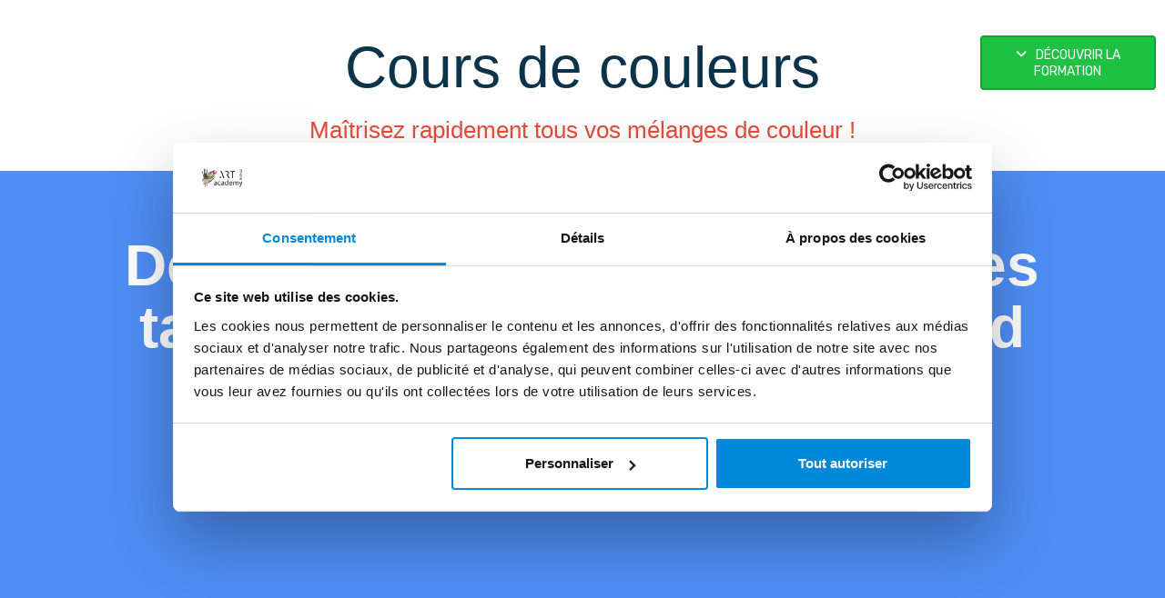

--- FILE ---
content_type: text/html; charset=UTF-8
request_url: https://www.milone-art-academy.com/cours-de-peinture-la-couleur/
body_size: 22582
content:
<!DOCTYPE html>
<html lang="" xmlns:fb="http://ogp.me/ns/fb#">
<head>

    <meta charset="utf-8">
    <meta name="viewport" content="width=device-width, initial-scale=1">
    <meta http-equiv="X-UA-Compatible" content="IE=edge">

    	<title>Présentation cours de couleurs</title>
	<meta name="description" content="Maîtrisez parfaitement tous vos mélanges de couleurs en peinture. Cours complet avec théorie, démonstrations et exercices à réaliser vous-même.">
	<meta name="keywords" content="cours de peinture, cours de couleurs, débutant, apprendre à peindre, peinture facile, Tuto peinture francais, Peinture sur toile, Comment peindre, Cours peinture en ligne, Cours peinture acrylique, Cous peinture huile,">
	<link rel="canonical" href="https://www.milone-art-academy.com/cours-de-peinture-la-couleur/" />
	<meta property="og:title" content="Présentation cours de couleurs" />
	<meta property="og:site_name" content="milone-art-academy. Cours de peinture en ligne"/>
	<meta property="og:description" content="Maîtrisez parfaitement tous vos mélanges de couleurs en peinture. Cours complet avec théorie, démonstrations et exercices à réaliser vous-même."/>
	<meta property="og:url" content="https://www.milone-art-academy.com/cours-de-peinture-la-couleur/" />
	<meta property="og:image" content="https://milone-art-academy.learnybox.com/medias/milone-art-academy/images/miniatures/%23P4_4.JPG" />
	<meta property="og:locale" content="" />
	
        <meta name="robots" content="noodp"/>
    
    <meta name="Identifier-URL" content="https://www.milone-art-academy.com/">
    <link rel="alternate" type="application/rss+xml"
          href="https://www.milone-art-academy.com/feed/"
          title="milone-art-academy. Cours de peinture en ligne"/>

    
    <!-- Main CSS -->
    <link rel="stylesheet" type="text/css" href="https://da32ev14kd4yl.cloudfront.net/assets/css/dist/base.min.css?v=1540" />
<link rel="stylesheet" type="text/css" href="https://da32ev14kd4yl.cloudfront.net/assets/css/v6/themes/site/style.css?v=1540" />
<link rel="stylesheet" type="text/css" href="https://da32ev14kd4yl.cloudfront.net/assets/css/v6/vendors/animate-3-5-0.min.css?v=1540" />
<link rel="stylesheet" type="text/css" href="https://da32ev14kd4yl.cloudfront.net/assets/css/v6/base/site/composev2.css?v=1540" />
<link rel="stylesheet" type="text/css" href="https://da32ev14kd4yl.cloudfront.net/themes/focusweb/css/composev2.css?v=1540" />
<link rel="stylesheet" type="text/css" href="https://da32ev14kd4yl.cloudfront.net/assets/css/v6/components/_builder-elements.css?v=1540" />
<link rel="stylesheet" type="text/css" href="https://da32ev14kd4yl.cloudfront.net/themes/focusweb/css/theme.css?v=1540" />
<link rel="stylesheet" type="text/css" href="https://da32ev14kd4yl.cloudfront.net/assets/css/v6/themes/masterthemes/mastertheme5/general.css?v=1540" />
<link rel="stylesheet" type="text/css" href="https://da32ev14kd4yl.cloudfront.net/assets/css/v6/themes/masterthemes/mastertheme5/main.css?v=1540" />
<link rel="stylesheet" type="text/css" href="https://da32ev14kd4yl.cloudfront.net/assets/css/v6/components/_bootstrap-image-gallery-site.css?v=1540" />
    <style type="text/css">.navbar-nav { float: right !important; }.navbar-nav > li > a.btn-header { background: #4fc8f7 !important; }#line-footer .line { position: relative; }</style><style type="text/css">body { background: #ffffff; }#line378869 {background: #ffffff;margin-top: px;margin-bottom: px;padding-top: px;padding-bottom: px;}#col1817127 {}#col1817127 .colcontainer {padding-top: 10px;padding-bottom: 10px;padding-left: 10px;padding-right: 10px;}#col1817129 {}#col1817129 .colcontainer {padding-top: 10px;padding-bottom: 10px;padding-left: 10px;padding-right: 10px;}#col1817131 {}#col1817131 .colcontainer {padding-top: 10px;padding-bottom: 10px;padding-left: 10px;padding-right: 10px;}#line789695 {background: #4f8ef5;margin-top: px;margin-bottom: px;padding-top: 40px;padding-bottom: 50px;}#col1817257 {}#col1817257 .colcontainer {padding-top: 10px;padding-bottom: 10px;padding-left: 10px;padding-right: 10px;}#col1817259 {}#col1817259 .colcontainer {padding-top: 10px;padding-bottom: 10px;padding-left: 10px;padding-right: 10px;}#col1817261 {}#col1817261 .colcontainer {padding-top: 10px;padding-bottom: 10px;padding-left: 10px;padding-right: 10px;}#col1817263 {}#col1817263 .colcontainer {padding-top: 10px;padding-bottom: 10px;padding-left: 10px;padding-right: 10px;}#col1817264 {}#col1817264 .colcontainer {padding-top: 10px;padding-bottom: 10px;padding-left: 10px;padding-right: 10px;}#line378872 {background: #faf6f3;margin-top: px;margin-bottom: px;padding-top: 50px;padding-bottom: px;}#col1817134 {}#col1817134 .colcontainer {padding-top: 10px;padding-bottom: 10px;padding-left: 10px;padding-right: 10px;}#col1817136 {}#col1817136 .colcontainer {padding-top: 10px;padding-bottom: 10px;padding-left: 10px;padding-right: 10px;}#col1817137 {}#col1817137 .colcontainer {padding-top: 10px;padding-bottom: 10px;padding-left: 10px;padding-right: 10px;}#col1817139 {}#col1817139 .colcontainer {padding-top: 10px;padding-bottom: 10px;padding-left: 10px;padding-right: 10px;}#col1817140 {}#col1817140 .colcontainer {padding-top: 10px;padding-bottom: 10px;padding-left: 10px;padding-right: 10px;}#col1817142 {}#col1817142 .colcontainer {padding-top: 10px;padding-bottom: 10px;padding-left: 10px;padding-right: 10px;}#line378873 {background: #183473;margin-top: px;margin-bottom: px;padding-top: px;padding-bottom: px;}#col1817144 {}#col1817144 .colcontainer {padding-top: 10px;padding-bottom: 10px;padding-left: 10px;padding-right: 10px;}#col1817146 {}#col1817146 .colcontainer {padding-top: 10px;padding-bottom: 10px;padding-left: 10px;padding-right: 10px;}#line378874 {background: #ffffff;margin-top: px;margin-bottom: px;padding-top: px;padding-bottom: px;}#col1817148 {}#col1817148 .colcontainer {padding-top: 10px;padding-bottom: 10px;padding-left: 10px;padding-right: 10px;}#col1817149 {}#col1817149 .colcontainer {padding-top: 10px;padding-bottom: 10px;padding-left: 10px;padding-right: 10px;}#line378875 {background: #183473;margin-top: px;margin-bottom: px;padding-top: px;padding-bottom: px;}#col1817152 {}#col1817152 .colcontainer {padding-top: 10px;padding-bottom: 10px;padding-left: 10px;padding-right: 10px;}#col1817154 {}#col1817154 .colcontainer {padding-top: 10px;padding-bottom: 10px;padding-left: 10px;padding-right: 10px;}#line378876 {background: #ffffff;margin-top: px;margin-bottom: px;padding-top: px;padding-bottom: px;}#col1817156 {}#col1817156 .colcontainer {padding-top: 10px;padding-bottom: 10px;padding-left: 10px;padding-right: 10px;}#col1817157 {}#col1817157 .colcontainer {padding-top: 10px;padding-bottom: 10px;padding-left: 10px;padding-right: 10px;}#line378877 {background: #183473;margin-top: px;margin-bottom: px;padding-top: px;padding-bottom: px;}#col1817159 {}#col1817159 .colcontainer {padding-top: 10px;padding-bottom: 10px;padding-left: 10px;padding-right: 10px;}#col1817161 {}#col1817161 .colcontainer {padding-top: 10px;padding-bottom: 10px;padding-left: 10px;padding-right: 10px;}#line378878 {background: #ffffff;margin-top: px;margin-bottom: px;padding-top: px;padding-bottom: px;}#col1817165 {}#col1817165 .colcontainer {padding-top: 10px;padding-bottom: 10px;padding-left: 10px;padding-right: 10px;}#col1817166 {}#col1817166 .colcontainer {padding-top: 10px;padding-bottom: 10px;padding-left: 10px;padding-right: 10px;}#line378879 {background: #ffffff;margin-top: px;margin-bottom: px;padding-top: px;padding-bottom: px;}#col1817168 {}#col1817168 .colcontainer {padding-top: 10px;padding-bottom: 10px;padding-left: 10px;padding-right: 10px;}#col1817170 {}#col1817170 .colcontainer {padding-top: 10px;padding-bottom: 10px;padding-left: 10px;padding-right: 10px;}#col1817172 {}#col1817172 .colcontainer {padding-top: 10px;padding-bottom: 10px;padding-left: 10px;padding-right: 10px;}#line378880 {background: #ffffff;margin-top: px;margin-bottom: px;padding-top: px;padding-bottom: px;}#col1817174 {}#col1817174 .colcontainer {padding-top: 10px;padding-bottom: 10px;padding-left: 10px;padding-right: 10px;}#col1817175 {}#col1817175 .colcontainer {padding-top: 10px;padding-bottom: 10px;padding-left: 10px;padding-right: 10px;}#col1817176 {}#col1817176 .colcontainer {padding-top: 10px;padding-bottom: 10px;padding-left: 10px;padding-right: 10px;}#line378881 {background: #183473;margin-top: px;margin-bottom: px;padding-top: px;padding-bottom: px;}#col1817177 {}#col1817177 .colcontainer {padding-top: 10px;padding-bottom: 10px;padding-left: 10px;padding-right: 10px;}#col1817179 {}#col1817179 .colcontainer {padding-top: 10px;padding-bottom: 10px;padding-left: 10px;padding-right: 10px;}#line378882 {background: #faf6f3;margin-top: px;margin-bottom: px;padding-top: px;padding-bottom: px;}#col1817181 {}#col1817181 .colcontainer {padding-top: 10px;padding-bottom: 10px;padding-left: 10px;padding-right: 10px;}#col1817182 {}#col1817182 .colcontainer {padding-top: 10px;padding-bottom: 10px;padding-left: 10px;padding-right: 10px;}#col1817183 {}#col1817183 .colcontainer {padding-top: 10px;padding-bottom: 10px;padding-left: 10px;padding-right: 10px;}#col1817184 {border: 2px;background-origin: border-box;border-color:#ff0000;border-style: solid;border-radius: 10px;background: #ffffff;border-radius: 10px;}#colcontainer1817184 > .col_margin_container {margin-top: 0px;margin-bottom: 0px;margin-left: 10px;margin-right: 10px;}#col1817184 .colcontainer {padding-top: 0px;padding-bottom: 20px;padding-left: 0px;padding-right: 0px;}#line1222506 {border-radius: 0px;border-radius: 0px;margin-top: 0px;margin-bottom: 0px;margin-left: 0px;margin-right: 0px;padding-top: 0px;padding-bottom: 0px;padding-left: 0px;padding-right: 0px;}#col2243362 {border-radius: 0px;border-radius: 0px;}#colcontainer2243362 > .col_margin_container {margin-top: 0px;margin-bottom: 0px;margin-left: 0px;margin-right: 0px;}#col2243362 .colcontainer {padding-top: 10px;padding-bottom: 10px;padding-left: 10px;padding-right: 10px;}#line378883 {background: #183473;margin-top: px;margin-bottom: px;padding-top: px;padding-bottom: px;}#col1817185 {}#col1817185 .colcontainer {padding-top: 10px;padding-bottom: 10px;padding-left: 10px;padding-right: 10px;}#col1817186 {}#col1817186 .colcontainer {padding-top: 10px;padding-bottom: 10px;padding-left: 10px;padding-right: 10px;}#col1817188 {}#col1817188 .colcontainer {padding-top: 10px;padding-bottom: 10px;padding-left: 10px;padding-right: 10px;}#line378884 {background: #ffffff;margin-top: px;margin-bottom: px;padding-top: px;padding-bottom: px;}#col1817191 {}#col1817191 .colcontainer {padding-top: 10px;padding-bottom: 10px;padding-left: 10px;padding-right: 10px;}#col1817194 {}#col1817194 .colcontainer {padding-top: 10px;padding-bottom: 10px;padding-left: 10px;padding-right: 10px;}#col1817196 {}#col1817196 .colcontainer {padding-top: 10px;padding-bottom: 10px;padding-left: 10px;padding-right: 10px;}#col1817198 {}#col1817198 .colcontainer {padding-top: 10px;padding-bottom: 10px;padding-left: 10px;padding-right: 10px;}#line378885 {background: #ffffff;margin-top: px;margin-bottom: px;padding-top: px;padding-bottom: px;}#col1817201 {}#col1817201 .colcontainer {padding-top: 10px;padding-bottom: 10px;padding-left: 10px;padding-right: 10px;}#col1817204 {}#col1817204 .colcontainer {padding-top: 10px;padding-bottom: 10px;padding-left: 10px;padding-right: 10px;}#line378886 {background: #ffffff;margin-top: px;margin-bottom: px;padding-top: px;padding-bottom: 20px;}#col1817207 {}#col1817207 .colcontainer {padding-top: 10px;padding-bottom: 10px;padding-left: 10px;padding-right: 10px;}#col1817210 {}#col1817210 .colcontainer {padding-top: 10px;padding-bottom: 10px;padding-left: 10px;padding-right: 10px;}#col1817211 {}#col1817211 .colcontainer {padding-top: 10px;padding-bottom: 10px;padding-left: 10px;padding-right: 10px;}#col1817214 {}#col1817214 .colcontainer {padding-top: 10px;padding-bottom: 10px;padding-left: 10px;padding-right: 10px;}#line378887 {background: #183473;margin-top: px;margin-bottom: px;padding-top: 30px;padding-bottom: 30px;}#col1817216 {}#col1817216 .colcontainer {padding-top: 10px;padding-bottom: 10px;padding-left: 10px;padding-right: 10px;}#col1817218 {}#col1817218 .colcontainer {padding-top: 10px;padding-bottom: 10px;padding-left: 10px;padding-right: 10px;}#line378888 {background: #faf6f3;margin-top: px;margin-bottom: px;padding-top: px;padding-bottom: px;}#col1817221 {}#col1817221 .colcontainer {padding-top: 10px;padding-bottom: 10px;padding-left: 10px;padding-right: 10px;}#col1817222 {}#col1817222 .colcontainer {padding-top: 10px;padding-bottom: 10px;padding-left: 10px;padding-right: 10px;}#col1817224 {}#col1817224 .colcontainer {padding-top: 10px;padding-bottom: 10px;padding-left: 10px;padding-right: 10px;}#col1817225 {}#col1817225 .colcontainer {padding-top: 10px;padding-bottom: 10px;padding-left: 10px;padding-right: 10px;}#line378889 {background: #ffffff;margin-top: px;margin-bottom: px;padding-top: 30px;padding-bottom: px;}#col1817227 {}#col1817227 .colcontainer {padding-top: 10px;padding-bottom: 10px;padding-left: 10px;padding-right: 10px;}#col1817229 {}#col1817229 .colcontainer {padding-top: 10px;padding-bottom: 10px;padding-left: 10px;padding-right: 10px;}#line378890 {background: #ffffff;margin-top: px;margin-bottom: px;padding-top: px;padding-bottom: px;}#col1817232 {}#col1817232 .colcontainer {padding-top: 10px;padding-bottom: 10px;padding-left: 10px;padding-right: 10px;}#col1817234 {}#col1817234 .colcontainer {padding-top: 10px;padding-bottom: 10px;padding-left: 10px;padding-right: 10px;}#line378891 {background: #ffffff;margin-top: px;margin-bottom: px;padding-top: px;padding-bottom: px;}#col1817237 {}#col1817237 .colcontainer {padding-top: 10px;padding-bottom: 10px;padding-left: 10px;padding-right: 10px;}#col1817240 {}#col1817240 .colcontainer {padding-top: 10px;padding-bottom: 10px;padding-left: 10px;padding-right: 10px;}#col1817241 {}#col1817241 .colcontainer {padding-top: 10px;padding-bottom: 10px;padding-left: 10px;padding-right: 10px;}#col1817244 {}#col1817244 .colcontainer {padding-top: 10px;padding-bottom: 10px;padding-left: 10px;padding-right: 10px;}#col1817245 {}#col1817245 .colcontainer {padding-top: 10px;padding-bottom: 10px;padding-left: 10px;padding-right: 10px;}#col1817246 {}#col1817246 .colcontainer {padding-top: 10px;padding-bottom: 10px;padding-left: 10px;padding-right: 10px;}#line378892 {background: #ffffff;margin-top: px;margin-bottom: px;padding-top: px;padding-bottom: px;}#col1817249 {}#col1817249 .colcontainer {padding-top: 10px;padding-bottom: 10px;padding-left: 10px;padding-right: 10px;}#col1817250 {}#col1817250 .colcontainer {padding-top: 10px;padding-bottom: 10px;padding-left: 10px;padding-right: 10px;}#col1817252 {}#col1817252 .colcontainer {padding-top: 10px;padding-bottom: 10px;padding-left: 10px;padding-right: 10px;}#col1817254 {}#col1817254 .colcontainer {padding-top: 10px;padding-bottom: 10px;padding-left: 10px;padding-right: 10px;}</style>
    <!-- CSS Additionnels -->
    
    <!-- Fav and touch icons -->
        <link rel="icon" href="https://da32ev14kd4yl.cloudfront.net/versioned/milone-art-academy/favicon.png">
    <link rel="apple-touch-icon" href="https://da32ev14kd4yl.cloudfront.net/versioned/milone-art-academy/favicon.png">
    
        
            <script type="text/javascript">
                var language="fr";
                const LB_HTTP = "https://learnybox.com";
                const baseDir = "https://www.milone-art-academy.com/";
                const cdnDir = "https://da32ev14kd4yl.cloudfront.net/";
                const domain = "milone-art-academy.com";
                document.domain = "milone-art-academy.com";
            </script><script type="text/javascript">var CSRFGuard_token="13f9e6bd5d66e43333bc637b9e79bcdc2d1b596363b09c8f8b71fe0788500cca3c9d645b6a7074d2673931eea0a511b61dbfa6b9fa87d68d1923def620458edc";</script><!-- ? COOKIEBOT : doit toujours être en tout premier -->
<script id="Cookiebot"
        src="https://consent.cookiebot.com/uc.js"
        data-cbid="59989c03-8ef2-490d-9f4a-cf62ef81da25"
        data-blockingmode="auto"
        type="text/javascript">
</script>
<!-- ? Fin Cookiebot -->

<!-- ? HYROS : bloqué jusqu’à consentement marketing -->
<script type="text/plain" data-cookieconsent="marketing">
var head = document.head;
var script = document.createElement('script');
script.type = 'text/javascript';
script.src = "https://182411.t.hyros.com/v1/lst/universal-script?ph=d491f61b09800ef6a643543c308d85c2eebb0cfdacd16409de240154dd985630&tag=!clicked";
head.appendChild(script);
</script>
<!-- ? Fin Hyros -->

<!-- Vérifications domaines (ces meta ne posent aucun problème RGPD) -->
<meta name="facebook-domain-verification" content="hve9e72ovxl6n05rri6cszzkod33xy" />
<meta name="google-site-verification" content="woZ3orIJ8QFTdZqewTjPyRwJlHEMC6o6JeV2v3Hmuw0" />

<!-- ? GOOGLE TAG MANAGER : se charge après Cookiebot -->
<script>
(function(w,d,s,l,i){w[l]=w[l]||[];w[l].push({'gtm.start':
new Date().getTime(),event:'gtm.js'});var f=d.getElementsByTagName(s)[0],
j=d.createElement(s),dl=l!='dataLayer'?'&l='+l:'';j.async=true;j.src=
'https://www.googletagmanager.com/gtm.js?id='+i+dl;f.parentNode.insertBefore(j,f);
})(window,document,'script','dataLayer','GTM-MDVX9D3');
</script>
<!-- ? Fin Google Tag Manager -->
    <!-- Facebook Pixel Code -->
    <script>
        !function (f, b, e, v, n, t, s) {
            if (f.fbq) return;
            n = f.fbq = function () {
                n.callMethod ?
                    n.callMethod.apply(n, arguments) : n.queue.push(arguments)
            };
            if (!f._fbq) f._fbq = n;
            n.push = n;
            n.loaded = !0;
            n.version = '2.0';
            n.queue = [];
            t = b.createElement(e);
            t.async = !0;
            t.src = v;
            s = b.getElementsByTagName(e)[0];
            s.parentNode.insertBefore(t, s)
        }(window, document, 'script',
            'https://connect.facebook.net/en_US/fbevents.js');
        fbq('init', '2003520809901627');
        fbq("track", "PageView", {"content_name":"Pr\u00e9sentation cours de couleurs"});
    </script>
    <noscript><img height="1" width="1" alt="" style="display:none" src="https://www.facebook.com/tr?id=2003520809901627&ev=PageView&content_name=Pr%C3%A9sentation+cours+de+couleurs&noscript=1" /></noscript>
    <!-- End Facebook Pixel Code -->

</head>
<body>

                <div id="main-container">
                    <div id="page-compose">
                        
        	<div class="page " id="main-composition">
                
				<div id="TopPage"></div>
            <div id="line378869"   class="line">
                <div class="line_overlay"></div>
                
                <div class="container-temp">
                    <div class="wrapper"><div class="row row0 ">
            <div class="sortable-col col-md-2 col-sm-2 col-xs-12 " data-id_col="1817127" id="colcontainer1817127"  >
	            <div class="col_margin_container">
	            	<div class="col " data-id_col="1817127" data-id_line="378869" id="col1817127"><div class="colcontainer"><div class=" box-masonry"  id="5edc8c8da1612"data-id="1452174">
                <div class="maincontainer emptyblock ">
                    <div class="content"><div class="emptyblock-element" style="display:block; width:100%; height:50px;"></div>
                        <div style="clear:both"></div>
                    </div>
                </div></div></div>
					</div>
				</div>
		    </div>
            <div class="sortable-col col-md-8 col-sm-8 col-xs-12 " data-id_col="1817129" id="colcontainer1817129"  >
	            <div class="col_margin_container">
	            	<div class="col " data-id_col="1817129" data-id_line="378869" id="col1817129"><div class="colcontainer"><div class=" box-masonry animated fadeIn"  data-class="fadeIn" id="5e31c22091cdb"data-id="1431234">
                <div class="maincontainer txt " style="background:#ffffff;padding-top:10px;padding-bottom:10px;">
                    <div class="content"><div class="texte"><h1 style="text-align:center"><span style="font-family:Arial,Helvetica,sans-serif">Cours de couleurs</span></h1>

<h3 style="text-align:center"><span style="font-size:26px"><span style="font-family:Arial,Helvetica,sans-serif"><span style="color:#e74c3c">Ma&icirc;trisez rapidement tous vos m&eacute;langes de couleur !</span></span></span></h3></div>
                        <div style="clear:both"></div>
                    </div>
                </div></div></div>
					</div>
				</div>
		    </div>
            <div class="sortable-col col-md-2 col-sm-2 col-xs-12 " data-id_col="1817131" id="colcontainer1817131"  >
	            <div class="col_margin_container">
	            	<div class="col " data-id_col="1817131" data-id_line="378869" id="col1817131"><div class="colcontainer"><div class=" box-masonry"  id="5edc8c7bf3a0b"data-id="1452173">
                <div class="maincontainer button_link " style="margin-top:25px;">
                    <div class="content"><style type="text/css">#main-composition #button_link1452173 a.btn { background: #1dc243;color:#ffffff;border:2px solid;border-color:#11a333;border-radius: 4px; -webkit-border-radius: 4px; -moz-border-radius: 4px; }
#button_link1452173 a.btn { background: #1dc243;color:#ffffff;border:2px solid;border-color:#11a333;border-radius: 4px; -webkit-border-radius: 4px; -moz-border-radius: 4px; }
#main-composition #button_link1452173 a.btn:hover { background: #11a333;font-family: unset;color: #ffffff;font-weight: normal;font-style: normal;text-decoration: none;border: 2px solid;border-color: #11a333;border-radius: 4px;-webkit-border-radius: 4px;-moz-border-radius: 4px;box-shadow: none; }
#button_link1452173 a.btn:hover { background: #11a333;font-family: unset;color: #ffffff;font-weight: normal;font-style: normal;text-decoration: none;border: 2px solid;border-color: #11a333;border-radius: 4px;-webkit-border-radius: 4px;-moz-border-radius: 4px;box-shadow: none; }
#main-composition #button_link1452173 a.btn:focus, #main-composition #button_link1452173 a.btn:active { background: #11a333;font-family: unset;color: #ffffff;font-weight: normal;font-style: normal;text-decoration: none;border: 2px solid;border-color: #11a333;border-radius: 4px;-webkit-border-radius: 4px;-moz-border-radius: 4px;box-shadow: none; }
#button_link1452173 a.btn:focus, #button_link1452173 a.btn:active { background: #11a333;font-family: unset;color: #ffffff;font-weight: normal;font-style: normal;text-decoration: none;border: 2px solid;border-color: #11a333;border-radius: 4px;-webkit-border-radius: 4px;-moz-border-radius: 4px;box-shadow: none; }
#main-composition #button_link1452173 a.btn i { font-size:px; }
#button_link1452173 a.btn i { font-size:px; }
#main-composition #button_link1452173 a.btn:hover i { color:;margin-left: 0px!important;margin-bottom: 0px!important;margin-top: 0px!important;margin-right: 0px!important; }
#button_link1452173 a.btn:hover i { color:;margin-left: 0px!important;margin-bottom: 0px!important;margin-top: 0px!important;margin-right: 0px!important; }
#main-composition #button_link1452173 a.btn:focus i, #main-composition #button_link1452173 a.btn:active i { color:;margin-left: 0px!important;margin-bottom: 0px!important;margin-top: 0px!important;margin-right: 0px!important; }
#button_link1452173 a.btn:focus i, #button_link1452173 a.btn:active i { color:;margin-left: 0px!important;margin-bottom: 0px!important;margin-top: 0px!important;margin-right: 0px!important; }
</style>
				    <div class="button_link" style="text-align:center" id="button_link1452173">
                        <a id="button_link_1452173" class="btn btn btn-h-n " href="#formation"  ><i
    class="fa fa-angle-down "
    style=""
    
></i>
<span>DÉCOUVRIR LA FORMATION</span></a>
                    </div>
                        <div style="clear:both"></div>
                    </div>
                </div></div></div>
					</div>
				</div>
		    </div></div>
                    </div>
                </div>
                
            </div>
            <div id="line789695"   class="line">
                <div class="line_overlay"></div>
                
                <div class="container-temp">
                    <div class="wrapper"><div class="row row0 ">
            <div class="sortable-col col-md-1 col-sm-1 col-xs-12 " data-id_col="1817257" id="colcontainer1817257"  >
	            <div class="col_margin_container">
	            	<div class="col " data-id_col="1817257" data-id_line="789695" id="col1817257"><div class="colcontainer"></div>
					</div>
				</div>
		    </div>
            <div class="sortable-col col-md-10 col-sm-10 col-xs-12 " data-id_col="1817259" id="colcontainer1817259"  >
	            <div class="col_margin_container">
	            	<div class="col " data-id_col="1817259" data-id_line="789695" id="col1817259"><div class="colcontainer"><div class=" box-masonry"  id="61b5709106155"data-id="2678258">
                <div class="maincontainer txt ">
                    <div class="content"><div class="texte"><h1 style="text-align:center"><span style="color:#ffffff"><strong><span style="font-family:Arial,Helvetica,sans-serif">D&eacute;couvrez&nbsp;comment r&eacute;aliser des tableaux r&eacute;alistes, m&ecirc;me quand on d&eacute;bute...</span></strong></span></h1></div>
                        <div style="clear:both"></div>
                    </div>
                </div></div></div>
					</div>
				</div>
		    </div></div><div class="row row1 ">
            <div class="sortable-col col-md-12 col-sm-12 col-xs-12 " data-id_col="1817261" id="colcontainer1817261"  >
	            <div class="col_margin_container">
	            	<div class="col " data-id_col="1817261" data-id_line="789695" id="col1817261"><div class="colcontainer"><div class=" box-masonry"  id="61b570bcd9907"data-id="2678259">
                <div class="maincontainer videoplayer " style="border-radius: 0px;
">
                    <div class="content">
                <style type="text/css">
                    .mobile #blocvideo_2678259 {
                            height: min(56.25%,406px) !important;
                            padding-bottom: 0;
                            min-height: calc(360px * 0.75 * (406 / 720)) !important; /* builder mobile width = 360px */
                    }
                    @media (max-width: 767px) {
                        .mobile #blocvideo_2678259,
                        #blocvideo_2678259 {
                            height: min(56.25%,406px) !important;
                            padding-bottom: 56.25%;
                            min-height: 0 !important;
                        }
                        #blocvideo_2678259 iframe {
                            position: absolute;
                        }
                    }
                </style>
                    <div id="blocvideo_2678259" class="video-block-center" style="width:min(720px, 100%); height:406px; min-height: 406px;" data-type="vimeo" data-id="626965605" >
                        <iframe class="vimeo2678259" src="//player.vimeo.com/video/626965605" frameborder="0" webkitallowfullscreen mozallowfullscreen allowfullscreen style="width:100%; height:100%; "></iframe>
                    </div><div style="clear:both"></div>
                        <div style="clear:both"></div>
                    </div>
                </div></div></div>
					</div>
				</div>
		    </div></div><div class="row row2 ">
            <div class="sortable-col col-md-3 col-sm-3 col-xs-12 " data-id_col="1817263" id="colcontainer1817263"  >
	            <div class="col_margin_container">
	            	<div class="col " data-id_col="1817263" data-id_line="789695" id="col1817263"><div class="colcontainer"></div>
					</div>
				</div>
		    </div>
            <div class="sortable-col col-md-6 col-sm-6 col-xs-12 " data-id_col="1817264" id="colcontainer1817264"  >
	            <div class="col_margin_container">
	            	<div class="col " data-id_col="1817264" data-id_line="789695" id="col1817264"><div class="colcontainer"><div class=" box-masonry"  id="61b9662e661b6"data-id="2682681">
                <div class="maincontainer button_link ">
                    <div class="content"><style type="text/css">#main-composition #button_link2682681 a.btn { background: #1dc243;color:#FFFFFF;font-size:24px; line-height:28px;border:1px solid;border-color:#1dc243;border-radius: 4px; -webkit-border-radius: 4px; -moz-border-radius: 4px;padding-top: 20px; padding-bottom: 20px; padding-left: 30px; padding-right: 30px; }
#button_link2682681 a.btn { background: #1dc243;color:#FFFFFF;font-size:24px; line-height:28px;border:1px solid;border-color:#1dc243;border-radius: 4px; -webkit-border-radius: 4px; -moz-border-radius: 4px;padding-top: 20px; padding-bottom: 20px; padding-left: 30px; padding-right: 30px; }
#main-composition #button_link2682681 a.btn:hover { background: #1dc243;font-family: unset;font-size: 24px; line-height: 28px;font-weight: normal;font-style: normal;text-decoration: none;border: 1px solid;border-color: #1dc243;border-radius: 4px;-webkit-border-radius: 4px;-moz-border-radius: 4px;box-shadow: none;padding-top: 20px;padding-bottom: 20px;padding-left: 30px;padding-right: 30px; }
#button_link2682681 a.btn:hover { background: #1dc243;font-family: unset;font-size: 24px; line-height: 28px;font-weight: normal;font-style: normal;text-decoration: none;border: 1px solid;border-color: #1dc243;border-radius: 4px;-webkit-border-radius: 4px;-moz-border-radius: 4px;box-shadow: none;padding-top: 20px;padding-bottom: 20px;padding-left: 30px;padding-right: 30px; }
#main-composition #button_link2682681 a.btn:focus, #main-composition #button_link2682681 a.btn:active { background: #1dc243;font-family: unset;font-size: 24px; line-height: 28px;font-weight: normal;font-style: normal;text-decoration: none;border: 1px solid;border-color: #1dc243;border-radius: 4px;-webkit-border-radius: 4px;-moz-border-radius: 4px;box-shadow: none;padding-top: 20px;padding-bottom: 20px;padding-left: 30px;padding-right: 30px; }
#button_link2682681 a.btn:focus, #button_link2682681 a.btn:active { background: #1dc243;font-family: unset;font-size: 24px; line-height: 28px;font-weight: normal;font-style: normal;text-decoration: none;border: 1px solid;border-color: #1dc243;border-radius: 4px;-webkit-border-radius: 4px;-moz-border-radius: 4px;box-shadow: none;padding-top: 20px;padding-bottom: 20px;padding-left: 30px;padding-right: 30px; }
#main-composition #button_link2682681 a.btn i { font-size:24px; }
#button_link2682681 a.btn i { font-size:24px; }
#main-composition #button_link2682681 a.btn:hover i { color:;margin-left: 0px!important;margin-bottom: 0px!important;margin-top: 0px!important;margin-right: 0px!important;font-size:24px!important; }
#button_link2682681 a.btn:hover i { color:;margin-left: 0px!important;margin-bottom: 0px!important;margin-top: 0px!important;margin-right: 0px!important;font-size:24px!important; }
#main-composition #button_link2682681 a.btn:focus i, #main-composition #button_link2682681 a.btn:active i { color:;margin-left: 0px!important;margin-bottom: 0px!important;margin-top: 0px!important;margin-right: 0px!important;font-size:24px!important; }
#button_link2682681 a.btn:focus i, #button_link2682681 a.btn:active i { color:;margin-left: 0px!important;margin-bottom: 0px!important;margin-top: 0px!important;margin-right: 0px!important;font-size:24px!important; }
</style>
				    <div class="button_link" style="text-align:center" id="button_link2682681">
                        <a id="button_link_2682681" class="btn btn-xlarge btn-h-vb " href="#formulaire"  ><i
    class="fa fa-angle-right "
    style=""
    
></i>
<span>REJOINDRE LA FORMATION</span></a>
                    </div>
                        <div style="clear:both"></div>
                    </div>
                </div></div></div>
					</div>
				</div>
		    </div></div>
                    </div>
                </div>
                
            </div>
            <div id="line378872"   class="line">
                <div class="line_overlay"></div>
                
                <div class="container-temp">
                    <div class="wrapper"><div class="row row0 ">
            <div class="sortable-col col-md-2 col-sm-2 col-xs-12 " data-id_col="1817134" id="colcontainer1817134"  >
	            <div class="col_margin_container">
	            	<div class="col " data-id_col="1817134" data-id_line="378872" id="col1817134"><div class="colcontainer"></div>
					</div>
				</div>
		    </div>
            <div class="sortable-col col-md-9 col-sm-9 col-xs-12 " data-id_col="1817136" id="colcontainer1817136"  >
	            <div class="col_margin_container">
	            	<div class="col " data-id_col="1817136" data-id_line="378872" id="col1817136"><div class="colcontainer"><div class=" box-masonry"  id="5edc901902057"data-id="1452218">
                <div class="maincontainer txt ">
                    <div class="content"><div class="texte"><h1 style="text-align:center"><span style="font-family:Arial,Helvetica,sans-serif">Passez rapidement de &ccedil;a... &agrave; &ccedil;a !</span></h1></div>
                        <div style="clear:both"></div>
                    </div>
                </div></div></div>
					</div>
				</div>
		    </div></div><div class="row row1 ">
            <div class="sortable-col col-md-2 col-sm-2 col-xs-12 " data-id_col="1817137" id="colcontainer1817137"  >
	            <div class="col_margin_container">
	            	<div class="col " data-id_col="1817137" data-id_line="378872" id="col1817137"><div class="colcontainer"></div>
					</div>
				</div>
		    </div>
            <div class="sortable-col col-md-8 col-sm-8 col-xs-12 " data-id_col="1817139" id="colcontainer1817139"  >
	            <div class="col_margin_container">
	            	<div class="col " data-id_col="1817139" data-id_line="378872" id="col1817139"><div class="colcontainer"><div class=" box-masonry"  id="5e31fb2b7f8a0"data-id="1431244">
                <div class="maincontainer image " style="margin-top:30px;">
                    <div class="content"><div class="image"><img src="https://da32ev14kd4yl.cloudfront.net/versioned/milone-art-academy/Sans%20titre%20(3).png" style="margin:0 auto;display: block;" alt="Sans%20titre%20(3)" title="Sans%20titre%20(3)">
		        <div style="clear:both"></div>
		    </div>
                        <div style="clear:both"></div>
                    </div>
                </div></div></div>
					</div>
				</div>
		    </div></div><div class="row row2 ">
            <div class="sortable-col col-md-3 col-sm-3 col-xs-12 " data-id_col="1817140" id="colcontainer1817140"  >
	            <div class="col_margin_container">
	            	<div class="col " data-id_col="1817140" data-id_line="378872" id="col1817140"><div class="colcontainer"></div>
					</div>
				</div>
		    </div>
            <div class="sortable-col col-md-6 col-sm-6 col-xs-12 " data-id_col="1817142" id="colcontainer1817142"  >
	            <div class="col_margin_container">
	            	<div class="col " data-id_col="1817142" data-id_line="378872" id="col1817142"><div class="colcontainer"><div class=" box-masonry"  id="5e31b66ba88dd"data-id="1431245">
                <div class="maincontainer txt " style="background:#ffffff;margin-top:30px;margin-bottom:30px;padding-top:20px;padding-bottom:20px;padding-left:20px;padding-right:20px;">
                    <div class="content"><div class="texte"><p><span style="display:block; line-height:24px"><span style="font-family:Arial,Helvetica,sans-serif"><span style="line-height:36px"><strong><span style="font-size:18px">Il y a 30 ans, quand j&rsquo;ai commenc&eacute; &agrave; m&rsquo;int&eacute;resser s&eacute;rieusement &agrave; la peinture, j&rsquo;&eacute;tais impatient. Je voulais progresser rapidement.</span></strong></span></span></span></p>

<p>&nbsp;</p>

<p><span style="font-family:Arial,Helvetica,sans-serif"><span style="display:block; line-height:36px"><span style="font-size:18px">J&rsquo;allais dans les expositions, je voyais des tableaux d&rsquo;artistes confirm&eacute;s. Et je voulais faire la m&ecirc;me chose.</span></span></span></p>

<p>&nbsp;</p>

<p><span style="font-family:Arial,Helvetica,sans-serif"><span style="display:block; line-height:36px"><strong><span style="font-size:18px">Ambitieux que j&rsquo;&eacute;tais, j&rsquo;ai travaill&eacute; &eacute;norm&eacute;ment. Notamment le dessin, les perspectives, les profondeurs, les diff&eacute;rentes morphologie, les textures, et tout ce que je pouvais travailler.</span></strong></span></span></p>

<p>&nbsp;</p>

<p><span style="font-family:Arial,Helvetica,sans-serif"><span style="display:block; line-height:36px"><span style="font-size:18px">J&rsquo;y ai consacr&eacute; mon temps et mon &eacute;nergie.</span></span></span></p>

<p><span style="font-family:Arial,Helvetica,sans-serif"><span style="display:block; line-height:36px"><span style="font-size:18px">Apr&egrave;s des mois d&rsquo;efforts, j&rsquo;avais progress&eacute;&hellip;</span></span></span></p>

<p>&nbsp;</p>

<p><span style="font-family:Arial,Helvetica,sans-serif"><span style="display:block; line-height:36px"><strong><span style="font-size:18px">...Mais mes peintures &eacute;taient tr&egrave;s loin de ce que j&rsquo;esp&eacute;rais.</span></strong></span></span></p>

<p>&nbsp;</p>

<p><span style="font-family:Arial,Helvetica,sans-serif"><span style="display:block; line-height:36px"><span style="font-size:18px">J&rsquo;avais beau reproduire &agrave; la perfection un visage ou un paysage, le rendu &eacute;tait d&eacute;cevant et pas du tout r&eacute;aliste.</span></span></span></p>

<p>&nbsp;</p>

<p><span style="font-family:Arial,Helvetica,sans-serif"><span style="display:block; line-height:36px"><strong><span style="font-size:18px">Le coup de crayon &eacute;tait juste. Mais les couleurs &eacute;taient mal choisies ou mal r&eacute;alis&eacute;es. Et elles sabotaient tout mon travail.</span></strong></span></span></p>

<p>&nbsp;</p>

<p><span style="font-family:Arial,Helvetica,sans-serif"><span style="display:block; line-height:36px"><span style="font-size:18px">Alors j&rsquo;ai d&eacute;cid&eacute; de focaliser mon attention sur la couleur.</span></span></span></p>

<p>&nbsp;</p>

<p><span style="font-family:Arial,Helvetica,sans-serif"><span style="display:block; line-height:36px"><strong><span style="font-size:18px">Et c&rsquo;est l&agrave; que j&rsquo;ai fait l&rsquo;erreur qui a failli me d&eacute;gouter de la peinture: J&rsquo;ai d&eacute;pens&eacute; un demi salaire dans des livres de recettes de couleurs...</span></strong></span></span></p></div>
                        <div style="clear:both"></div>
                    </div>
                </div></div></div>
					</div>
				</div>
		    </div></div>
                    </div>
                </div>
                
            </div>
            <div id="line378873"   class="line">
                <div class="line_overlay"></div>
                
                <div class="container-temp">
                    <div class="wrapper"><div class="row row0 ">
            <div class="sortable-col col-md-2 col-sm-2 col-xs-12 " data-id_col="1817144" id="colcontainer1817144"  >
	            <div class="col_margin_container">
	            	<div class="col " data-id_col="1817144" data-id_line="378873" id="col1817144"><div class="colcontainer"></div>
					</div>
				</div>
		    </div>
            <div class="sortable-col col-md-8 col-sm-8 col-xs-12 " data-id_col="1817146" id="colcontainer1817146"  >
	            <div class="col_margin_container">
	            	<div class="col " data-id_col="1817146" data-id_line="378873" id="col1817146"><div class="colcontainer"><div class=" box-masonry"  id="5e31b77d9cd4b"data-id="1431246">
                <div class="maincontainer txt ">
                    <div class="content"><div class="texte"><h3 style="text-align:center"><span style="display:block; line-height:36px"><span style="font-family:Arial,Helvetica,sans-serif"><span style="color:#ffffff">LES RECETTES DE COULEUR QUI ONT FAILLI ME D&Eacute;GO&Ucirc;TER DE LA PEINTURE</span></span></span></h3></div>
                        <div style="clear:both"></div>
                    </div>
                </div></div></div>
					</div>
				</div>
		    </div></div>
                    </div>
                </div>
                
            </div>
            <div id="line378874"   class="line">
                <div class="line_overlay"></div>
                
                <div class="container-temp">
                    <div class="wrapper"><div class="row row0 ">
            <div class="sortable-col col-md-3 col-sm-3 col-xs-12 " data-id_col="1817148" id="colcontainer1817148"  >
	            <div class="col_margin_container">
	            	<div class="col " data-id_col="1817148" data-id_line="378874" id="col1817148"><div class="colcontainer"></div>
					</div>
				</div>
		    </div>
            <div class="sortable-col col-md-6 col-sm-6 col-xs-12 " data-id_col="1817149" id="colcontainer1817149"  >
	            <div class="col_margin_container">
	            	<div class="col " data-id_col="1817149" data-id_line="378874" id="col1817149"><div class="colcontainer"><div class=" box-masonry"  id="5e31b7a65c470"data-id="1431247">
                <div class="maincontainer txt " style="margin-top:30px;margin-bottom:30px;">
                    <div class="content"><div class="texte"><p><span style="display:block; line-height:40px"><span style="font-family:Arial,Helvetica,sans-serif"><span style="line-height:36px"><strong><span style="font-size:18px">Comme leur nom l&rsquo;indique, les recette de peinture proposent...&nbsp;</span></strong></span></span><strong style="background-color:transparent; font-family:Arial,Helvetica,sans-serif"><span style="font-size:18px">des recettes !</span></strong></span></p>

<p>&nbsp;</p>

<p><span style="font-family:Arial,Helvetica,sans-serif"><span style="display:block; line-height:36px"><span style="font-size:18px">J&rsquo;en ai achet&eacute; une collection compl&egrave;te. Puis je me suis exerc&eacute;. En suivant chaque recette &agrave; la lettre.</span></span></span></p>

<p>&nbsp;</p>

<p><span style="font-family:Arial,Helvetica,sans-serif"><span style="display:block; line-height:36px"><strong><span style="font-size:18px">Au bout d&rsquo;un mois de travail acharn&eacute;, mes peintures n&rsquo;&eacute;taient toujours pas bonnes.</span></strong></span></span></p>

<p><span style="font-family:Arial,Helvetica,sans-serif"><span style="display:block; line-height:36px"><span style="font-size:18px">Les couleurs toujours fausses et le rendu final pas du tout fid&egrave;le &agrave; la r&eacute;alit&eacute;.</span></span></span></p>

<p>&nbsp;</p>

<p><span style="font-family:Arial,Helvetica,sans-serif"><span style="display:block; line-height:36px"><strong><span style="font-size:18px">Je ne comprenais pas et je commen&ccedil;ais s&eacute;rieusement &agrave; d&eacute;sesp&eacute;rer.</span></strong></span></span></p>

<p>&nbsp;</p>

<p><span style="font-family:Arial,Helvetica,sans-serif"><span style="display:block; line-height:36px"><span style="font-size:18px">Parce qu&rsquo;il y a plusieurs probl&egrave;mes avec les recettes de peinture:</span></span></span></p>

<p>&nbsp;</p>

<p><span style="font-family:Arial,Helvetica,sans-serif"><span style="display:block; line-height:36px"><span style="font-size:18px">►<strong> D&rsquo;abord, <u>il est quasiment impossible d&rsquo;obtenir les m&ecirc;mes teintes</u> que celles pr&eacute;sent&eacute;es dans les ouvrages.</strong></span><br />
<span style="background-color:transparent; font-size:18px">Parce que la teinte r&eacute;elle est d&eacute;j&agrave; diff&eacute;rente de celle imprim&eacute;e dans le livre.</span></span><span style="display:block; line-height:36px"><span style="background-color:transparent; font-size:18px">Et parce que les dosages pour obtenir une teinte varient d&rsquo;une marque de peinture &agrave; l&rsquo;autre.</span></span></span></p>

<p>&nbsp;</p>

<p><span style="font-family:Arial,Helvetica,sans-serif"><span style="display:block; line-height:36px"><span style="font-size:18px">► <strong>Ensuite, <u>vous allez consommer entre 7 &agrave; 15 fois plus de peinture</u> que n&eacute;cessaire pour r&eacute;aliser vos dosages.</strong></span></span></span></p>

<p><span style="font-family:Arial,Helvetica,sans-serif"><span style="display:block; line-height:36px"><span style="font-size:18px">Donc beaucoup de g&acirc;chis et un budget peinture qui explose.</span></span></span></p>

<p>&nbsp;</p>

<p><span style="font-family:Arial,Helvetica,sans-serif"><span style="display:block; line-height:36px"><span style="font-size:18px">► <strong>Enfin, <u>il est impossible de compiler chaque recette</u> de chaques couleurs dont vous avez besoin.</strong></span></span></span></p>

<p><span style="font-family:Arial,Helvetica,sans-serif"><span style="display:block; line-height:36px"><span style="font-size:18px">Parce qu&rsquo;il en existe des millions.</span></span></span></p></div>
                        <div style="clear:both"></div>
                    </div>
                </div></div></div>
					</div>
				</div>
		    </div></div>
                    </div>
                </div>
                
            </div>
            <div id="line378875"   class="line">
                <div class="line_overlay"></div>
                
                <div class="container-temp">
                    <div class="wrapper"><div class="row row0 ">
            <div class="sortable-col col-md-2 col-sm-2 col-xs-12 " data-id_col="1817152" id="colcontainer1817152"  >
	            <div class="col_margin_container">
	            	<div class="col " data-id_col="1817152" data-id_line="378875" id="col1817152"><div class="colcontainer"></div>
					</div>
				</div>
		    </div>
            <div class="sortable-col col-md-8 col-sm-8 col-xs-12 " data-id_col="1817154" id="colcontainer1817154"  >
	            <div class="col_margin_container">
	            	<div class="col " data-id_col="1817154" data-id_line="378875" id="col1817154"><div class="colcontainer"><div class=" box-masonry"  id="5e31b77d9cd4b"data-id="1431248">
                <div class="maincontainer txt ">
                    <div class="content"><div class="texte"><h3 style="text-align:center"><span style="display:block; line-height:36px"><span style="font-family:Arial,Helvetica,sans-serif"><span style="color:#ffffff">LE PROFESSEUR QUI M&rsquo;A OUVERT LES YEUX ET M&rsquo;A REDONN&Eacute; GO&Ucirc;T A LA PEINTURE</span></span></span></h3></div>
                        <div style="clear:both"></div>
                    </div>
                </div></div></div>
					</div>
				</div>
		    </div></div>
                    </div>
                </div>
                
            </div>
            <div id="line378876"   class="line">
                <div class="line_overlay"></div>
                
                <div class="container-temp">
                    <div class="wrapper"><div class="row row0 ">
            <div class="sortable-col col-md-3 col-sm-3 col-xs-12 " data-id_col="1817156" id="colcontainer1817156"  >
	            <div class="col_margin_container">
	            	<div class="col " data-id_col="1817156" data-id_line="378876" id="col1817156"><div class="colcontainer"></div>
					</div>
				</div>
		    </div>
            <div class="sortable-col col-md-6 col-sm-6 col-xs-12 " data-id_col="1817157" id="colcontainer1817157"  >
	            <div class="col_margin_container">
	            	<div class="col " data-id_col="1817157" data-id_line="378876" id="col1817157"><div class="colcontainer"><div class=" box-masonry"  id="5e31b7a65c470"data-id="1431249">
                <div class="maincontainer txt " style="margin-top:30px;margin-bottom:30px;">
                    <div class="content"><div class="texte"><p><span style="display:block; line-height:40px"><span style="font-family:Arial,Helvetica,sans-serif"><span style="line-height:36px"><strong><span style="font-size:18px">Alors que j&rsquo;&eacute;tais sur le point de&nbsp;baisser les bras, j&rsquo;ai d&eacute;cid&eacute; d&rsquo;investir le peu d&rsquo;argent qu&rsquo;il me restait pour m&rsquo;inscrire dans un cours.</span></strong></span></span></span></p>

<p>&nbsp;</p>

<p><span style="font-family:Arial,Helvetica,sans-serif"><span style="display:block; line-height:36px"><span style="font-size:18px">J&rsquo;ai interpell&eacute; le professeur pour lui expliquer mon probl&egrave;me de couleurs et il m&rsquo;a dit une phrase qui m&rsquo;a marqu&eacute; &agrave; l&rsquo;&eacute;poque.</span></span></span></p>

<p>&nbsp;</p>

<p style="text-align:center"><span style="font-family:Arial,Helvetica,sans-serif"><span style="display:block; line-height:36px"><strong><span style="font-size:18px">Il m&rsquo;a dit ceci :&nbsp;</span></strong></span></span></p>

<p style="text-align:center"><span style="font-family:Arial,Helvetica,sans-serif"><span style="display:block; line-height:36px"><em><span style="font-size:18px">&quot;Monsieur Milone, vos yeux et votre cerveau ne voient pas la m&ecirc;me chose. Vous devez <u>d&eacute;jouer les fausses interpr&eacute;tations</u> de votre cerveau et <u>faire confiance &agrave; votre roue de couleur</u>.&quot;</span></em></span></span></p>

<p>&nbsp;</p>

<p>&nbsp;</p>

<p><span style="font-family:Arial,Helvetica,sans-serif"><span style="display:block; line-height:36px"><strong><span style="font-size:18px">Et il avait raison !&nbsp;</span><strong style="background-color:transparent"><span style="font-size:18px">J&rsquo;ai suivi ses conseils et mes peintures se sont imm&eacute;diatement transform&eacute;es.</span></strong></strong></span></span><br />
&nbsp;</p>

<p><span style="font-family:Arial,Helvetica,sans-serif"><span style="display:block; line-height:36px"><span style="font-size:18px">J&rsquo;ai repris confiance, J&rsquo;&eacute;tais capable de reproduire fid&egrave;lement une sc&egrave;ne relativement simple. Et j&rsquo;ai commenc&eacute; &agrave;&nbsp;ressentir de la fiert&eacute; &agrave; montrer mes peintures.</span></span></span></p>

<p>&nbsp;</p>

<p><span style="font-family:Arial,Helvetica,sans-serif"><span style="display:block; line-height:36px"><strong><span style="font-size:18px">Je venais de passer le cap du d&eacute;butant.</span></strong></span></span></p></div>
                        <div style="clear:both"></div>
                    </div>
                </div></div></div>
					</div>
				</div>
		    </div></div>
                    </div>
                </div>
                
            </div>
            <div id="line378877"   class="line">
                <div class="line_overlay"></div>
                
                <div class="container-temp">
                    <div class="wrapper"><div class="row row0 ">
            <div class="sortable-col col-md-2 col-sm-2 col-xs-12 " data-id_col="1817159" id="colcontainer1817159"  >
	            <div class="col_margin_container">
	            	<div class="col " data-id_col="1817159" data-id_line="378877" id="col1817159"><div class="colcontainer"></div>
					</div>
				</div>
		    </div>
            <div class="sortable-col col-md-8 col-sm-8 col-xs-12 " data-id_col="1817161" id="colcontainer1817161"  >
	            <div class="col_margin_container">
	            	<div class="col " data-id_col="1817161" data-id_line="378877" id="col1817161"><div class="colcontainer"><div class=" box-masonry"  id="5e31b77d9cd4b"data-id="1431250">
                <div class="maincontainer txt " style="margin-top:30px;margin-bottom:30px;">
                    <div class="content"><div class="texte"><h3 style="text-align:center"><span style="display:block; line-height:36px"><span style="font-family:Arial,Helvetica,sans-serif"><span style="color:#ffffff">SI J&rsquo;AI R&Eacute;USSI IL Y A 30 ANS, VOUS POUVEZ FACILEMENT REUSSIR AUJOURD&rsquo;HUI</span></span></span></h3>

<p style="text-align:center">&nbsp;</p>

<p style="text-align:center"><span style="display:block; line-height:36px"><strong><span style="font-size:18px"><span style="font-family:Arial,Helvetica,sans-serif"><span style="color:#ffffff">Si &ccedil;a vous int&eacute;resse, j&rsquo;aimerais maintenant vous expliquer la m&eacute;thode que j&rsquo;ai personnellement suivie pour r&eacute;ussir rapidement des tableaux plus vrais que nature.</span></span></span></strong></span></p>

<p style="text-align:center">&nbsp;</p>

<p style="text-align:center"><span style="display:block; line-height:36px"><span style="font-size:18px"><span style="font-family:Arial,Helvetica,sans-serif"><span style="color:#ffffff">Je dois cependant vous pr&eacute;venir d&rsquo;une chose : elle n&rsquo;est pas faite pour tout le monde.</span></span></span></span></p>

<p style="text-align:center">&nbsp;</p>

<p style="text-align:center"><span style="display:block; line-height:36px"><strong><span style="font-size:18px"><span style="font-family:Arial,Helvetica,sans-serif"><span style="color:#ffffff">Si vous cherchez une m&eacute;thode miracle pour r&eacute;ussir des toiles de ma&icirc;tre d&rsquo;ici 24h chrono, vous n&rsquo;&ecirc;tes pas au bon endroit.</span></span></span></strong></span></p>

<p style="text-align:center">&nbsp;</p>

<p style="text-align:center"><span style="display:block; line-height:36px"><span style="font-size:18px"><span style="font-family:Arial,Helvetica,sans-serif"><span style="color:#ffffff">Par contre, si vous &ecirc;tes pr&ecirc;t &agrave; donner le meilleur de vous m&ecirc;me pour progresser dans votre peinture, je vous invite &agrave; lire ce qui suit.</span></span></span></span></p></div>
                        <div style="clear:both"></div>
                    </div>
                </div></div></div>
					</div>
				</div>
		    </div></div>
                    </div>
                </div>
                
            </div>
            <div id="line378878"   class="line">
                <div class="line_overlay"></div>
                
                <div class="container-temp">
                    <div class="wrapper"><div class="row row0 ">
            <div class="sortable-col col-md-2 col-sm-2 col-xs-12 " data-id_col="1817165" id="colcontainer1817165"  >
	            <div class="col_margin_container">
	            	<div class="col " data-id_col="1817165" data-id_line="378878" id="col1817165"><div class="colcontainer"></div>
					</div>
				</div>
		    </div>
            <div class="sortable-col col-md-8 col-sm-8 col-xs-12 " data-id_col="1817166" id="colcontainer1817166"  >
	            <div class="col_margin_container">
	            	<div class="col " data-id_col="1817166" data-id_line="378878" id="col1817166"><div class="colcontainer"><div class=" box-masonry"  id="5e31b7a65c470"data-id="1431251">
                <div class="maincontainer txt ">
                    <div class="content"><div class="texte"><h3 style="text-align:center"><span style="display:block; line-height:36px"><span style="font-family:Arial,Helvetica,sans-serif">MA M&Eacute;THODE&nbsp;S&#39;ARTICULE AUTOUR DE 2 AXES&nbsp; :</span></span></h3></div>
                        <div style="clear:both"></div>
                    </div>
                </div></div></div>
					</div>
				</div>
		    </div></div>
                    </div>
                </div>
                
            </div>
            <div id="line378879"   class="line">
                <div class="line_overlay"></div>
                
                <div class="container-temp">
                    <div class="wrapper"><div class="row row0 ">
            <div class="sortable-col col-md-2 col-sm-2 col-xs-12 " data-id_col="1817168" id="colcontainer1817168"  >
	            <div class="col_margin_container">
	            	<div class="col " data-id_col="1817168" data-id_line="378879" id="col1817168"><div class="colcontainer"><div class=" box-masonry"  id="5e3204c2e186f"data-id="1431252">
                <div class="maincontainer emptyblock ">
                    <div class="content"><div class="emptyblock-element" style="display:block; width:100%; height:50px;"></div>
                        <div style="clear:both"></div>
                    </div>
                </div></div></div>
					</div>
				</div>
		    </div>
            <div class="sortable-col col-md-4 col-sm-4 col-xs-12 " data-id_col="1817170" id="colcontainer1817170"  >
	            <div class="col_margin_container">
	            	<div class="col " data-id_col="1817170" data-id_line="378879" id="col1817170"><div class="colcontainer"><div class=" box-masonry"  id="5e3201f5f172f"data-id="1431253">
                <div class="maincontainer image " style="margin-top:20px;">
                    <div class="content"><div class="image"><img src="https://da32ev14kd4yl.cloudfront.net/versioned/milone-art-academy/interaction%20couleurs.png" style="width:250px;float:right;" alt="interaction%20couleurs" title="interaction%20couleurs" width="250">
		        <div style="clear:both"></div>
		    </div>
                        <div style="clear:both"></div>
                    </div>
                </div></div></div>
					</div>
				</div>
		    </div>
            <div class="sortable-col col-md-4 col-sm-4 col-xs-12 " data-id_col="1817172" id="colcontainer1817172"  >
	            <div class="col_margin_container">
	            	<div class="col " data-id_col="1817172" data-id_line="378879" id="col1817172"><div class="colcontainer"><div class=" box-masonry"  id="5e31b7a65c470"data-id="1431254">
                <div class="maincontainer txt ">
                    <div class="content"><div class="texte"><p><span style="display:block; line-height:36px"><span style="font-family:Arial,Helvetica,sans-serif"><strong><span style="font-size:18px">Axe num&eacute;ro 1 :<br />
Identifier les bonnes couleurs</span></strong></span></span></p>

<p><span style="font-family:Arial,Helvetica,sans-serif"><span style="font-size:18px"><span style="display:block; line-height:36px">Vous allez apprendre &agrave; observer votre sujet pour interpr&eacute;ter les couleurs avec justesse.</span></span></span></p>

<p><span style="font-family:Arial,Helvetica,sans-serif"><span style="font-size:18px"><span style="display:block; line-height:36px">Vous comprendrez comment les couleurs interagissent entre elles. Et pourquoi il est si difficile de d&eacute;finir certaines couleurs (Je vous montrerai comment y parvenir).</span></span></span></p></div>
                        <div style="clear:both"></div>
                    </div>
                </div></div></div>
					</div>
				</div>
		    </div></div>
                    </div>
                </div>
                
            </div>
            <div id="line378880"   class="line">
                <div class="line_overlay"></div>
                
                <div class="container-temp">
                    <div class="wrapper"><div class="row row0 ">
            <div class="sortable-col col-md-2 col-sm-2 col-xs-12 " data-id_col="1817174" id="colcontainer1817174"  >
	            <div class="col_margin_container">
	            	<div class="col " data-id_col="1817174" data-id_line="378880" id="col1817174"><div class="colcontainer"><div class=" box-masonry"  id="5e32044a7a130"data-id="1431255">
                <div class="maincontainer emptyblock ">
                    <div class="content"><div class="emptyblock-element" style="display:block; width:100%; height:50px;"></div>
                        <div style="clear:both"></div>
                    </div>
                </div></div></div>
					</div>
				</div>
		    </div>
            <div class="sortable-col col-md-4 col-sm-4 col-xs-12 " data-id_col="1817175" id="colcontainer1817175"  >
	            <div class="col_margin_container">
	            	<div class="col " data-id_col="1817175" data-id_line="378880" id="col1817175"><div class="colcontainer"><div class=" box-masonry"  id="5e31b7a65c470"data-id="1431256">
                <div class="maincontainer txt ">
                    <div class="content"><div class="texte"><p style="text-align:right"><span style="font-family:Arial,Helvetica,sans-serif"><span style="font-size:18px"><span style="display:block; line-height:36px"><strong>Axe num&eacute;ro 2 :<br />
Obtenir la couleur parfaite</strong></span></span></span></p>

<p style="text-align:right"><span style="font-family:Arial,Helvetica,sans-serif"><span style="font-size:18px"><span style="display:block; line-height:36px">Vous allez apprendre l&rsquo;art du m&eacute;lange des couleurs.</span></span></span></p>

<p style="text-align:right"><span style="font-family:Arial,Helvetica,sans-serif"><span style="font-size:18px"><span style="display:block; line-height:36px">Comme n&rsquo;importe quel professionnel, directement sur votre palette pour obtenir la teinte, la luminosit&eacute; et le niveau de saturation exact dont vous avez besoin pour r&eacute;ussir votre tableau.&nbsp;</span></span></span></p></div>
                        <div style="clear:both"></div>
                    </div>
                </div></div></div>
					</div>
				</div>
		    </div>
            <div class="sortable-col col-md-4 col-sm-4 col-xs-12 " data-id_col="1817176" id="colcontainer1817176"  >
	            <div class="col_margin_container">
	            	<div class="col " data-id_col="1817176" data-id_line="378880" id="col1817176"><div class="colcontainer"><div class=" box-masonry"  id="5e3206cd52983"data-id="1431257">
                <div class="maincontainer image " style="margin-top:50px;">
                    <div class="content"><div class="image"><img src="https://da32ev14kd4yl.cloudfront.net/versioned/milone-art-academy/palette-1482678_960_720.png" style="width:250px;float:left;" alt="palette-1482678_960_720" title="palette-1482678_960_720" width="250">
		        <div style="clear:both"></div>
		    </div>
                        <div style="clear:both"></div>
                    </div>
                </div></div></div>
					</div>
				</div>
		    </div></div>
                    </div>
                </div>
                
            </div>
            <div id="line378881"   class="line">
                <div class="line_overlay"></div>
                
                <div class="container-temp">
                    <div class="wrapper"><div class="row row0 ">
            <div class="sortable-col col-md-2 col-sm-2 col-xs-12 " data-id_col="1817177" id="colcontainer1817177"  >
	            <div class="col_margin_container">
	            	<div class="col " data-id_col="1817177" data-id_line="378881" id="col1817177"><div class="colcontainer"></div>
					</div>
				</div>
		    </div>
            <div class="sortable-col col-md-8 col-sm-8 col-xs-12 " data-id_col="1817179" id="colcontainer1817179"  >
	            <div class="col_margin_container">
	            	<div class="col " data-id_col="1817179" data-id_line="378881" id="col1817179"><div class="colcontainer"><div class=" box-masonry"  id="5e31b77d9cd4b"data-id="1431258">
                <div class="maincontainer txt ">
                    <div class="content"><div class="texte"><h3 style="text-align:center"><span style="display:block; line-height:36px"><span style="font-family:Arial,Helvetica,sans-serif"><span style="color:#ffffff">Si &ccedil;a vous int&eacute;resse, voici le d&eacute;roul&eacute; de la formation qu&rsquo;on va suivre ensemble :</span></span></span></h3></div>
                        <div style="clear:both"></div>
                    </div>
                </div></div></div>
					</div>
				</div>
		    </div></div>
                    </div>
                </div>
                
            </div>
            <div id="line378882"   class="line">
                <div class="line_overlay"></div>
                
                <div class="container-temp">
                    <div class="wrapper"><div class="row row0 ">
            <div class="sortable-col col-md-2 col-sm-2 col-xs-12 " data-id_col="1817181" id="colcontainer1817181"  >
	            <div class="col_margin_container">
	            	<div class="col " data-id_col="1817181" data-id_line="378882" id="col1817181"><div class="colcontainer"></div>
					</div>
				</div>
		    </div>
            <div class="sortable-col col-md-8 col-sm-8 col-xs-12 " data-id_col="1817182" id="colcontainer1817182"  >
	            <div class="col_margin_container">
	            	<div class="col " data-id_col="1817182" data-id_line="378882" id="col1817182"><div class="colcontainer"><div class=" box-masonry animated fadeIn"  data-class="fadeIn" id="formation"data-id="1431259">
                <div class="maincontainer txt " style="background:#ffffff;border-radius: 0px;
margin-top:20px;padding-top:20px;padding-bottom:20px;padding-left:20px;padding-right:20px;">
                    <div class="content"><div class="texte"><h1 style="text-align:center"><span style="display:block; line-height:normal"><span style="font-family:Arial,Helvetica,sans-serif">COURS DE COULEURS POUR PEINTRES AMATEURS ET AVANC&Eacute;S</span></span></h1>

<h3 style="text-align:center">&nbsp;</h3>

<h3><span style="font-family:Arial,Helvetica,sans-serif">Contenu de la formation :</span></h3>

<ul>
	<li><span style="font-size:18px"><span style="font-family:Arial,Helvetica,sans-serif">Introduction et consignes pour progresser rapidement dans la formation</span></span></li>
	<li><span style="font-size:18px"><span style="font-family:Arial,Helvetica,sans-serif">Th&eacute;orie de la couleur : Percevoir et interpr&eacute;ter les couleurs avec justesse</span></span></li>
	<li><span style="font-size:18px"><span style="font-family:Arial,Helvetica,sans-serif">Le cercle chromatique : Comment bien le choisir et l&#39;utiliser</span></span></li>
	<li><span style="font-size:18px"><span style="font-family:Arial,Helvetica,sans-serif">La fa&ccedil;on la plus rapide et la plus simple de g&eacute;rer vos variations de couleurs</span></span></li>
	<li><span style="font-size:18px"><span style="font-family:Arial,Helvetica,sans-serif">La&nbsp;technique (pro)&nbsp;pour r&eacute;ussir ses couleurs de peau </span></span></li>
	<li><span style="font-size:18px"><span style="font-family:Arial,Helvetica,sans-serif">La solution pour remplacer le bleu Cyan (quand vous n&#39;en avez pas)</span></span></li>
	<li><span style="font-size:18px"><span style="font-family:Arial,Helvetica,sans-serif">Comment utiliser les&nbsp;roues articul&eacute;es qu&#39;on trouve dans le commerce&nbsp;(et ce que vous devez absolument &eacute;viter)</span></span></li>
	<li><span style="font-size:18px"><span style="font-family:Arial,Helvetica,sans-serif">La fa&ccedil;on la plus efficace d&#39;utiliser sa palette de couleurs</span></span></li>
	<li><span style="font-size:18px"><span style="font-family:Arial,Helvetica,sans-serif">Tout ce que vous devez savoir &agrave; propos du blanc et du&nbsp;noir</span></span></li>
	<li><span style="font-size:18px"><span style="font-family:Arial,Helvetica,sans-serif">Comment reproduire les bonnes&nbsp;couleurs dans les ombres et lumi&egrave;res</span></span></li>
</ul>

<p>&nbsp;</p>

<h3><span style="font-family:Arial,Helvetica,sans-serif">Nous verrons &eacute;galement :</span></h3>

<ul>
	<li><span style="font-size:18px"><span style="font-family:Arial,Helvetica,sans-serif">Ce qu&#39;il faut faire quand la peinture acrylique fonce en s&eacute;chant</span></span></li>
	<li><span style="font-size:18px"><span style="font-family:Arial,Helvetica,sans-serif">Comment g&eacute;rer les interactions entre les couleurs</span></span></li>
	<li><span style="font-size:18px"><span style="font-family:Arial,Helvetica,sans-serif">La perspective a&eacute;rienne</span></span></li>
	<li><span style="font-size:18px"><span style="font-family:Arial,Helvetica,sans-serif">Les harmonies color&eacute;es</span></span></li>
	<li><span style="font-size:18px"><span style="font-family:Arial,Helvetica,sans-serif">L&#39;interpr&eacute;tation par la couleur</span></span></li>
	<li><span style="font-size:18px"><span style="font-family:Arial,Helvetica,sans-serif">Le m&eacute;lange des couleurs</span></span></li>
	<li><span style="font-size:18px"><span style="font-family:Arial,Helvetica,sans-serif">Les raccourcis de noirs et les gris en peinture &agrave; l&#39;huile</span></span></li>
	<li><span style="font-size:18px"><span style="font-family:Arial,Helvetica,sans-serif">Tour complet des chartes de couleurs</span></span></li>
	<li><span style="font-size:18px"><span style="font-family:Arial,Helvetica,sans-serif">Couleurs chaudes et couleurs froides</span></span></li>
	<li><span style="font-size:18px"><span style="font-family:Arial,Helvetica,sans-serif">Le cercle chromatique en aquarelle</span></span></li>
	<li><span style="font-size:18px"><span style="font-family:Arial,Helvetica,sans-serif">Les chartes de couleurs en aquarelle</span></span></li>
</ul>

<p>&nbsp;</p>

<p><span style="font-size:18px"><span style="font-family:Arial,Helvetica,sans-serif"><strong>INCLUS : </strong>Une s&eacute;rie &quot;encyclop&eacute;dique&quot; de cours d&eacute;di&eacute;e&nbsp;&agrave; la r&eacute;alisation de chaque&nbsp;couleurs et ses nuances (pour y revenir facilement&nbsp;d&egrave;s que vous en avez besoin). </span></span></p>

<p><span style="font-size:18px"><span style="font-family:Arial,Helvetica,sans-serif">Cette s&eacute;rie comprend :</span></span></p>

<ul>
	<li><span style="font-size:18px"><span style="font-family:Arial,Helvetica,sans-serif">Le noir</span></span></li>
	<li><span style="font-size:18px"><span style="font-family:Arial,Helvetica,sans-serif">Les verts</span></span></li>
	<li><span style="font-size:18px"><span style="font-family:Arial,Helvetica,sans-serif">Les jaunes</span></span></li>
	<li><span style="font-size:18px"><span style="font-family:Arial,Helvetica,sans-serif">Les beiges</span></span></li>
	<li><span style="font-size:18px"><span style="font-family:Arial,Helvetica,sans-serif">Le turquoise</span></span></li>
	<li><span style="font-size:18px"><span style="font-family:Arial,Helvetica,sans-serif">L&#39;orange</span></span></li>
	<li><span style="font-size:18px"><span style="font-family:Arial,Helvetica,sans-serif">Le violet</span></span></li>
	<li><span style="font-size:18px"><span style="font-family:Arial,Helvetica,sans-serif">Les bleus</span></span></li>
	<li><span style="font-size:18px"><span style="font-family:Arial,Helvetica,sans-serif">Les rouges</span></span></li>
	<li><span style="font-size:18px"><span style="font-family:Arial,Helvetica,sans-serif">Les bruns</span></span></li>
	<li><span style="font-size:18px"><span style="font-family:Arial,Helvetica,sans-serif">Les raccourcis de noir en acrylique</span></span></li>
	<li><span style="font-size:18px"><span style="font-family:Arial,Helvetica,sans-serif">Les raccourcis de noir &agrave; l&#39;huile</span></span></li>
</ul>

<p>&nbsp;</p>

<h3 style="text-align:center"><span style="font-family:Arial,Helvetica,sans-serif"><span style="background-color:#ffffcc">Suivi p&eacute;dagogique :</span></span></h3>

<p><span style="font-size:18px"><span style="font-family:Arial,Helvetica,sans-serif">En commandant votre formation maintenant, vous avez acc&egrave;s &agrave; l&#39;ensemble des outils p&eacute;dagogiques con&ccedil;us pour vous permettre de progresser plus rapidement :</span></span></p>

<ul>
	<li><span style="font-size:18px"><span style="font-family:Arial,Helvetica,sans-serif"><strong>Des exercices pratiques</strong> pour appliquer et int&eacute;grer facilement&nbsp;toutes les notions de la formation</span></span></li>
	<li><span style="font-size:18px"><span style="font-family:Arial,Helvetica,sans-serif"><strong>Une &eacute;valuation finale</strong> pour tester&nbsp;votre progression (et revenir si vous le souhaitez aux notions qui auraient besoin d&#39;&ecirc;tre revues).</span></span></li>
</ul></div>
                        <div style="clear:both"></div>
                    </div>
                </div></div></div>
					</div>
				</div>
		    </div></div><div class="row row1 ">
            <div class="sortable-col col-md-2 col-sm-2 col-xs-12 " data-id_col="1817183" id="colcontainer1817183"  >
	            <div class="col_margin_container">
	            	<div class="col " data-id_col="1817183" data-id_line="378882" id="col1817183"><div class="colcontainer"></div>
					</div>
				</div>
		    </div>
            <div class="sortable-col col-md-8 col-sm-8 col-xs-12 " data-id_col="1817184" id="colcontainer1817184"  >
	            <div class="col_margin_container">
	            	<div class="col " data-id_col="1817184" data-id_line="378882" id="col1817184"><div class="colcontainer"><div class=" box-masonry"  id="5ed748775c681"data-id="1431555">
                <div class="maincontainer txt ">
                    <div class="content"><div class="texte"><p style="text-align:center"><span style="font-size:32px"><strong>Vous pouvez commencer &agrave; r&eacute;soudre tous vos probl&egrave;mes de couleurs d&egrave;s aujourd&#39;hui en d&eacute;marrant la formation maintenant :</strong></span></p></div>
                        <div style="clear:both"></div>
                    </div>
                </div></div><div class=" box-masonry"  id="5e3335fb14aca"data-id="1431262">
                <div class="maincontainer button_link " style="margin-left:30px;margin-right:30px;">
                    <div class="content"><style type="text/css">#main-composition #button_link1431262 a.btn { background: #1dc243;color:#ffffff;font-size:24px; line-height:28px;border:1px solid;border-color:#11a333;border-radius: 4px; -webkit-border-radius: 4px; -moz-border-radius: 4px;padding-top: 20px; padding-bottom: 20px; padding-left: 30px; padding-right: 30px; }
#button_link1431262 a.btn { background: #1dc243;color:#ffffff;font-size:24px; line-height:28px;border:1px solid;border-color:#11a333;border-radius: 4px; -webkit-border-radius: 4px; -moz-border-radius: 4px;padding-top: 20px; padding-bottom: 20px; padding-left: 30px; padding-right: 30px; }
#main-composition #button_link1431262 a.btn:hover { background: #11a333;font-family: unset;color: #ffffff;font-size: 24px; line-height: 28px;font-weight: normal;font-style: normal;text-decoration: none;border: 1px solid;border-color: #11a333;border-radius: 4px;-webkit-border-radius: 4px;-moz-border-radius: 4px;box-shadow: none;padding-top: 20px;padding-bottom: 20px;padding-left: 30px;padding-right: 30px; }
#button_link1431262 a.btn:hover { background: #11a333;font-family: unset;color: #ffffff;font-size: 24px; line-height: 28px;font-weight: normal;font-style: normal;text-decoration: none;border: 1px solid;border-color: #11a333;border-radius: 4px;-webkit-border-radius: 4px;-moz-border-radius: 4px;box-shadow: none;padding-top: 20px;padding-bottom: 20px;padding-left: 30px;padding-right: 30px; }
#main-composition #button_link1431262 a.btn:focus, #main-composition #button_link1431262 a.btn:active { background: #11a333;font-family: unset;color: #ffffff;font-size: 24px; line-height: 28px;font-weight: normal;font-style: normal;text-decoration: none;border: 1px solid;border-color: #11a333;border-radius: 4px;-webkit-border-radius: 4px;-moz-border-radius: 4px;box-shadow: none;padding-top: 20px;padding-bottom: 20px;padding-left: 30px;padding-right: 30px; }
#button_link1431262 a.btn:focus, #button_link1431262 a.btn:active { background: #11a333;font-family: unset;color: #ffffff;font-size: 24px; line-height: 28px;font-weight: normal;font-style: normal;text-decoration: none;border: 1px solid;border-color: #11a333;border-radius: 4px;-webkit-border-radius: 4px;-moz-border-radius: 4px;box-shadow: none;padding-top: 20px;padding-bottom: 20px;padding-left: 30px;padding-right: 30px; }
</style>
				    <div class="button_link" style="text-align:center" id="button_link1431262">
                        <a id="button_link_1431262" class="btn btn-xlarge btn-h-vb " href="#formulaire"  ><span>ACCÉDER À LA FORMATION</span></a>
                    </div>
                        <div style="clear:both"></div>
                    </div>
                </div></div></div>
					</div>
				</div>
		    </div></div>
                    </div>
                </div>
                
            </div>
            <div id="line1222506"   class="line line_theme1">
                <div class="line_overlay"></div>
                
                <div class="container-temp">
                    <div class="wrapper"><div class="row row0 ">
            <div class="sortable-col col-md-12 col-sm-12 col-xs-12 " data-id_col="2243362" id="colcontainer2243362"  >
	            <div class="col_margin_container">
	            	<div class="col " data-id_col="2243362" data-id_line="1222506" id="col2243362"><div class="colcontainer"><div class=" box-masonry"  id="5e31b77d9cd4b"data-id="4128576">
                <div class="maincontainer txt " style="border:5px; background-origin: border-box; border-color:#ff0000;border-style:dashed;border-radius: 0px;
margin-top:36px;margin-bottom:36px;margin-left:36px;margin-right:36px;padding-top:25px;padding-bottom:25px;padding-left:25px;padding-right:25px;">
                    <div class="content"><div class="texte"><h2 style="text-align:center"><span style="display:block; line-height:36px"><span style="font-family:Arial,Helvetica,sans-serif"><u>Inclus</u> : 1 s&eacute;ance de coaching collectif !</span></span></h2>

<p style="text-align:center">&nbsp;</p>

<p style="text-align:center"><span style="display:block; line-height:36px"><span style="font-size:20px"><strong><span style="font-family:Arial,Helvetica,sans-serif">En rejoignant cette formation, vous recevez &eacute;galement&nbsp;une s&eacute;ance de coaching collectif LIVE !</span></strong></span></span><span style="display:block; line-height:36px"><span style="font-size:20px"><strong><span style="font-family:Arial,Helvetica,sans-serif">Pour r&eacute;pondre &agrave; vos questions et surtout pour que vous garantir de progresser !</span></strong></span></span></p></div>
                        <div style="clear:both"></div>
                    </div>
                </div></div></div>
					</div>
				</div>
		    </div></div>
                    </div>
                </div>
                
            </div>
            <div id="line378883"   class="line">
                <div class="line_overlay"></div>
                
                <div class="container-temp">
                    <div class="wrapper"><div class="row row0 ">
            <div class="sortable-col col-md-1 col-sm-1 col-xs-12 " data-id_col="1817185" id="colcontainer1817185"  >
	            <div class="col_margin_container">
	            	<div class="col " data-id_col="1817185" data-id_line="378883" id="col1817185"><div class="colcontainer"><div class=" box-masonry"  id="5e344d0e32f0d"data-id="1431264">
                <div class="maincontainer emptyblock ">
                    <div class="content"><div class="emptyblock-element" style="display:block; width:100%; height:50px;"></div>
                        <div style="clear:both"></div>
                    </div>
                </div></div></div>
					</div>
				</div>
		    </div>
            <div class="sortable-col col-md-4 col-sm-4 col-xs-12 " data-id_col="1817186" id="colcontainer1817186"  >
	            <div class="col_margin_container">
	            	<div class="col " data-id_col="1817186" data-id_line="378883" id="col1817186"><div class="colcontainer"><div class=" box-masonry"  id="5e343eca6bd47"data-id="1431265">
                <div class="maincontainer image " style="margin-top:50px;margin-bottom:50px;">
                    <div class="content"><div class="image"><img src="https://da32ev14kd4yl.cloudfront.net/versioned/milone-art-academy/garantie-30jours.png" style="width:200px;margin:0 auto;display: block;" alt="garantie-30jours" title="garantie-30jours" width="200">
		        <div style="clear:both"></div>
		    </div>
                        <div style="clear:both"></div>
                    </div>
                </div></div></div>
					</div>
				</div>
		    </div>
            <div class="sortable-col col-md-5 col-sm-5 col-xs-12 " data-id_col="1817188" id="colcontainer1817188"  >
	            <div class="col_margin_container">
	            	<div class="col " data-id_col="1817188" data-id_line="378883" id="col1817188"><div class="colcontainer"><div class=" box-masonry"  id="5e31b77d9cd4b"data-id="1431266">
                <div class="maincontainer txt ">
                    <div class="content"><div class="texte"><h2 style="text-align:center"><span style="display:block; line-height:36px"><span style="color:#ffffff; font-family:Arial,Helvetica,sans-serif">Impossible de vous tromper !</span></span></h2>

<p style="text-align:center">&nbsp;</p>

<p style="text-align:center"><span style="display:block; line-height:36px"><span style="font-size:18px"><span style="color:#ffffff; font-family:Arial,Helvetica,sans-serif">Si dans les 30 jours qui suivent votre achat, vous n&#39;&ecirc;tes pas 100% satisfait de votre achat, <u>pour n&#39;importe quelle raison</u>, vous nous envoyez un email &agrave; <u>nous vous remboursons jusqu&#39;au dernier centime</u>. Sans discuter !</span></span></span></p></div>
                        <div style="clear:both"></div>
                    </div>
                </div></div></div>
					</div>
				</div>
		    </div></div>
                    </div>
                </div>
                
            </div>
            <div id="line378884"   class="line">
                <div class="line_overlay"></div>
                
                <div class="container-temp">
                    <div class="wrapper"><div class="row row0 ">
            <div class="sortable-col col-md-4 col-sm-4 col-xs-12 " data-id_col="1817191" id="colcontainer1817191"  >
	            <div class="col_margin_container">
	            	<div class="col " data-id_col="1817191" data-id_line="378884" id="col1817191"><div class="colcontainer"><div class=" box-masonry"  id="5e333ab7c9419"data-id="1431267">
                <div class="maincontainer emptyblock ">
                    <div class="content"><div class="emptyblock-element" style="display:block; width:100%; height:50px;"></div>
                        <div style="clear:both"></div>
                    </div>
                </div></div></div>
					</div>
				</div>
		    </div>
            <div class="sortable-col col-md-6 col-sm-6 col-xs-12 " data-id_col="1817194" id="colcontainer1817194"  >
	            <div class="col_margin_container">
	            	<div class="col " data-id_col="1817194" data-id_line="378884" id="col1817194"><div class="colcontainer"><div class=" box-masonry"  id="5e321aba7e3ad"data-id="1431268">
                <div class="maincontainer txt ">
                    <div class="content"><div class="texte"><h2><span style="font-family:Arial,Helvetica,sans-serif">Ren&eacute; Milone, artiste accompli et professeur d&#39;art &agrave; plein temps</span></h2></div>
                        <div style="clear:both"></div>
                    </div>
                </div></div></div>
					</div>
				</div>
		    </div></div><div class="row row1 ">
            <div class="sortable-col col-md-4 col-sm-4 col-xs-12 " data-id_col="1817196" id="colcontainer1817196"  >
	            <div class="col_margin_container">
	            	<div class="col " data-id_col="1817196" data-id_line="378884" id="col1817196"><div class="colcontainer"><div class=" box-masonry"  id="5e321a18d342b"data-id="1431269">
                <div class="maincontainer image " style="margin-top:50px;">
                    <div class="content"><div class="image"><img src="https://da32ev14kd4yl.cloudfront.net/versioned/milone-art-academy/Ren.jpg" style="width:200px;margin:0 auto;display: block;" alt="Ren" title="Ren" width="200">
		        <div style="clear:both"></div>
		    </div>
                        <div style="clear:both"></div>
                    </div>
                </div></div></div>
					</div>
				</div>
		    </div>
            <div class="sortable-col col-md-6 col-sm-6 col-xs-12 " data-id_col="1817198" id="colcontainer1817198"  >
	            <div class="col_margin_container">
	            	<div class="col " data-id_col="1817198" data-id_line="378884" id="col1817198"><div class="colcontainer"><div class=" box-masonry"  id="5e321aba7e3ad"data-id="1431270">
                <div class="maincontainer txt ">
                    <div class="content"><div class="texte"><p style="text-align:justify"><span style="font-size:18px"><span style="font-family:Arial,Helvetica,sans-serif">De&nbsp;2004 &agrave; 2020, Ren&eacute; Milone a enseign&eacute;&nbsp;chaque jour la peinture et le dessin dans son &eacute;cole d&rsquo;art situ&eacute;e &agrave; Longueil au Qu&eacute;bec. Avec sa femme Linda, ils ont accueilli&nbsp;plus de 100 &eacute;l&egrave;ves par semaine. Ils continuent d&#39;animer&nbsp;r&eacute;guli&egrave;rement des stages de peinture en France et au Canada.</span></span></p>

<p style="text-align:justify"><span style="font-size:18px"><span style="font-family:Arial,Helvetica,sans-serif">Ren&eacute; est reconnu pour son exp&eacute;rience dans l&rsquo;enseignement de l&rsquo;art et ses qualit&eacute;s p&eacute;dagogiques.</span></span></p>

<p style="text-align:justify"><span style="font-size:18px"><span style="font-family:Arial,Helvetica,sans-serif">&nbsp; &ldquo; Ren&eacute; anticipe toutes mes questions et y r&eacute;pond comme si j&rsquo;&eacute;tais &agrave; c&ocirc;t&eacute; de lui. &rdquo;</span></span></p>

<p style="text-align:justify"><span style="font-size:18px"><span style="font-family:Arial,Helvetica,sans-serif">&nbsp; &ldquo; C&rsquo;est comme s&rsquo;il connaissait tous mes blocages &agrave; l&rsquo;avance. Et qu&rsquo;il me prenait la main pour m&rsquo;aider &agrave; les surmonter. &rdquo;</span></span><br />
&nbsp;</p></div>
                        <div style="clear:both"></div>
                    </div>
                </div></div></div>
					</div>
				</div>
		    </div></div>
                    </div>
                </div>
                
            </div>
            <div id="line378885"   class="line">
                <div class="line_overlay"></div>
                
                <div class="container-temp">
                    <div class="wrapper"><div class="row row0 ">
            <div class="sortable-col col-md-4 col-sm-4 col-xs-12 " data-id_col="1817201" id="colcontainer1817201"  >
	            <div class="col_margin_container">
	            	<div class="col " data-id_col="1817201" data-id_line="378885" id="col1817201"><div class="colcontainer"><div class=" box-masonry"  id="5e321f7ca9c47"data-id="1431271">
                <div class="maincontainer image " style="margin-top:40px;">
                    <div class="content"><div class="image"><img src="https://da32ev14kd4yl.cloudfront.net/versioned/milone-art-academy/IMG_6423.png" style="margin:0 auto;display: block;" alt="IMG_6423" title="IMG_6423">
		        <div style="clear:both"></div>
		    </div>
                        <div style="clear:both"></div>
                    </div>
                </div></div></div>
					</div>
				</div>
		    </div>
            <div class="sortable-col col-md-6 col-sm-6 col-xs-12 " data-id_col="1817204" id="colcontainer1817204"  >
	            <div class="col_margin_container">
	            	<div class="col " data-id_col="1817204" data-id_line="378885" id="col1817204"><div class="colcontainer"><div class=" box-masonry"  id="5e321ad64b28a"data-id="1431272">
                <div class="maincontainer txt ">
                    <div class="content"><div class="texte"><h3 style="text-align:center"><span style="font-family:Arial,Helvetica,sans-serif">Ren&eacute; Milone&nbsp; en quelques chiffres:</span></h3>

<p style="text-align:center"><br />
<span style="font-family:Arial,Helvetica,sans-serif"><span style="font-size:18px">+30 ans de passion pour la peinture<br />
Enseigne depuis 2004<br />
A ouvert sa propre &eacute;cole d&rsquo;art en 2006<br />
+100 &eacute;l&egrave;ves par semaine &agrave; l&rsquo;atelier<br />
+400 cours vid&eacute;os enregistr&eacute;s<br />
+50 DVD de cours r&eacute;alis&eacute;s<br />
Auteur du livre &ldquo;J&rsquo;apprends la peinture avec Ren&eacute; Milone&rdquo;<br />
+80 000 peintres amateurs abonn&eacute;s sur YouTube</span></span></p>

<p style="text-align:center">&nbsp;</p>

<p style="text-align:center"><strong><span style="font-family:Arial,Helvetica,sans-serif"><span style="font-size:18px">Et des milliers d&rsquo;&eacute;l&egrave;ves &agrave; travers le monde qui ont choisi de progresser gr&acirc;ce &agrave; ses m&eacute;thodes..</span></span></strong></p></div>
                        <div style="clear:both"></div>
                    </div>
                </div></div></div>
					</div>
				</div>
		    </div></div>
                    </div>
                </div>
                
            </div>
            <div id="line378886"   class="line">
                <div class="line_overlay"></div>
                
                <div class="container-temp">
                    <div class="wrapper"><div class="row row0 ">
            <div class="sortable-col col-md-3 col-sm-3 col-xs-12 " data-id_col="1817207" id="colcontainer1817207"  >
	            <div class="col_margin_container">
	            	<div class="col " data-id_col="1817207" data-id_line="378886" id="col1817207"><div class="colcontainer"><div class=" box-masonry animated fadeIn"  data-class="fadeIn" id="element1431273"data-id="1431273">
                <div class="maincontainer temoignages " style="border:2px; background-origin: border-box; border-color:#507cc5;border-style:solid;padding-top:10px;padding-bottom:10px;padding-left:10px;padding-right:10px;">
                    <div class="content">
        		<div class="temoignage theme1" id="temoignage1431273">
        			<div class="temoignage-icone"><i
    class="fa fa-quote-left "
    style="font-size:40px;"
    
></i>
</div>
        			<div class="temoignage-content " style="background: #88b7d5;"><p>Merci Mr Milone pour ce cours sur les couleurs c&#39;est beaucoup plus clair et j&#39;avais besoin de reprendre ces bases car je jonglais beaucoup avec les couleurs.</p></div>
        			<div class="temoignage-hr"><hr style="display: none;width: %;"></div>
        			
            <div class="temoignage-user">
                
                <div class="name">
                    <h4 class="">Martine</h4>
                    <div class="description"></div>
                </div>
                <div style="clear:both"></div>
            </div>
        		</div>
                        <div style="clear:both"></div>
                    </div>
                </div></div></div>
					</div>
				</div>
		    </div>
            <div class="sortable-col col-md-3 col-sm-3 col-xs-12 " data-id_col="1817210" id="colcontainer1817210"  >
	            <div class="col_margin_container">
	            	<div class="col " data-id_col="1817210" data-id_line="378886" id="col1817210"><div class="colcontainer"><div class=" box-masonry animated fadeIn"  data-class="fadeIn" id="element1431274"data-id="1431274">
                <div class="maincontainer temoignages " style="border:2px; background-origin: border-box; border-color:#507cc5;border-style:solid;padding-top:10px;padding-bottom:10px;padding-left:10px;padding-right:10px;">
                    <div class="content">
        		<div class="temoignage theme1" id="temoignage1431274">
        			<div class="temoignage-icone"><i
    class="fa fa-quote-left "
    style="font-size:40px;"
    
></i>
</div>
        			<div class="temoignage-content " style="background: #88b7d5;"><p>Enfin la bonne explication ! merci&nbsp;<br />
je n&#39;avais&nbsp;compris qu&#39;une partie&nbsp;<br />
les triades je ne les avais pas comprises !!! Merci</p></div>
        			<div class="temoignage-hr"><hr style="display: none;width: %;"></div>
        			
            <div class="temoignage-user">
                
                <div class="name">
                    <h4 class="">Lucie</h4>
                    <div class="description"></div>
                </div>
                <div style="clear:both"></div>
            </div>
        		</div>
                        <div style="clear:both"></div>
                    </div>
                </div></div></div>
					</div>
				</div>
		    </div>
            <div class="sortable-col col-md-3 col-sm-3 col-xs-12 " data-id_col="1817211" id="colcontainer1817211"  >
	            <div class="col_margin_container">
	            	<div class="col " data-id_col="1817211" data-id_line="378886" id="col1817211"><div class="colcontainer"><div class=" box-masonry animated fadeIn"  data-class="fadeIn" id="element1431275"data-id="1431275">
                <div class="maincontainer temoignages " style="border:2px; background-origin: border-box; border-color:#507cc5;border-style:solid;padding-top:10px;padding-bottom:10px;padding-left:10px;padding-right:10px;">
                    <div class="content">
        		<div class="temoignage theme1" id="temoignage1431275">
        			<div class="temoignage-icone"><i
    class="fa fa-quote-left "
    style="font-size:40px;"
    
></i>
</div>
        			<div class="temoignage-content " style="background: #88b7d5;"><p>Merci, j&#39;h&eacute;sitais &agrave; le commander. C&#39;est chose faite</p></div>
        			<div class="temoignage-hr"><hr style="display: none;width: %;"></div>
        			
            <div class="temoignage-user">
                
                <div class="name">
                    <h4 class="">Marie-Louise</h4>
                    <div class="description"></div>
                </div>
                <div style="clear:both"></div>
            </div>
        		</div>
                        <div style="clear:both"></div>
                    </div>
                </div></div></div>
					</div>
				</div>
		    </div>
            <div class="sortable-col col-md-3 col-sm-3 col-xs-12 " data-id_col="1817214" id="colcontainer1817214"  >
	            <div class="col_margin_container">
	            	<div class="col " data-id_col="1817214" data-id_line="378886" id="col1817214"><div class="colcontainer"><div class=" box-masonry animated fadeIn"  data-class="fadeIn" id="element1431276"data-id="1431276">
                <div class="maincontainer temoignages " style="border:2px; background-origin: border-box; border-color:#507cc5;border-style:solid;padding-top:10px;padding-bottom:10px;padding-left:10px;padding-right:10px;">
                    <div class="content">
        		<div class="temoignage theme1" id="temoignage1431276">
        			<div class="temoignage-icone"><i
    class="fa fa-quote-left "
    style="font-size:40px;"
    
></i>
</div>
        			<div class="temoignage-content " style="background: #88b7d5;"><p>C&rsquo;est tr&egrave;s enrichissant, merci beaucoup</p></div>
        			<div class="temoignage-hr"><hr style="display: none;width: %;"></div>
        			
            <div class="temoignage-user">
                
                <div class="name">
                    <h4 class="">Nazha</h4>
                    <div class="description"></div>
                </div>
                <div style="clear:both"></div>
            </div>
        		</div>
                        <div style="clear:both"></div>
                    </div>
                </div></div></div>
					</div>
				</div>
		    </div></div>
                    </div>
                </div>
                
            </div>
            <div id="line378887"   class="line">
                <div class="line_overlay"></div>
                
                <div class="container-temp">
                    <div class="wrapper"><div class="row row0 ">
            <div class="sortable-col col-md-2 col-sm-2 col-xs-12 " data-id_col="1817216" id="colcontainer1817216"  >
	            <div class="col_margin_container">
	            	<div class="col " data-id_col="1817216" data-id_line="378887" id="col1817216"><div class="colcontainer"></div>
					</div>
				</div>
		    </div>
            <div class="sortable-col col-md-8 col-sm-8 col-xs-12 " data-id_col="1817218" id="colcontainer1817218"  >
	            <div class="col_margin_container">
	            	<div class="col " data-id_col="1817218" data-id_line="378887" id="col1817218"><div class="colcontainer"><div class=" box-masonry"  id="azerty"data-id="1431277">
                <div class="maincontainer txt ">
                    <div class="content"><div class="texte"><h3 style="text-align:center"><span style="font-size:40px"><span style="font-family:Lato"><span style="color:#ffffff"><strong>Inscription en 1 minute !</strong></span></span></span></h3>
<link href="https://fonts.googleapis.com/css?family=Lato" rel="stylesheet" type="text/css" /></div>
                        <div style="clear:both"></div>
                    </div>
                </div></div></div>
					</div>
				</div>
		    </div></div>
                    </div>
                </div>
                
            </div>
            <div id="line378888"   class="line">
                <div class="line_overlay"></div>
                
                <div class="container-temp">
                    <div class="wrapper"><div class="row row0 ">
            <div class="sortable-col col-md-3 col-sm-3 col-xs-12 " data-id_col="1817221" id="colcontainer1817221"  >
	            <div class="col_margin_container">
	            	<div class="col " data-id_col="1817221" data-id_line="378888" id="col1817221"><div class="colcontainer"></div>
					</div>
				</div>
		    </div>
            <div class="sortable-col col-md-7 col-sm-7 col-xs-12 " data-id_col="1817222" id="colcontainer1817222"  >
	            <div class="col_margin_container">
	            	<div class="col " data-id_col="1817222" data-id_line="378888" id="col1817222"><div class="colcontainer"><div class=" box-masonry animated fadeIn"  data-class="fadeIn" id="5e3315d868cfb"data-id="1431278">
                <div class="maincontainer txt " style="padding-top:20px;padding-bottom:20px;padding-left:20px;padding-right:20px;">
                    <div class="content"><div class="texte"><p><strong><span style="font-size:16px"><span style="font-family:Arial,Helvetica,sans-serif">Pour commander&nbsp; :</span></span></strong></p>

<ol>
	<li><span style="font-size:16px"><span style="font-family:Arial,Helvetica,sans-serif">Cliquez sur le bouton&nbsp;ci-dessous</span></span></li>
	<li><span style="font-size:16px"><span style="font-family:Arial,Helvetica,sans-serif">Remplir le formularie qui appara&icirc;t sur votre &eacute;cran</span></span></li>
	<li><span style="font-size:16px"><span style="font-family:Arial,Helvetica,sans-serif">Et c&#39;est tout !</span></span></li>
</ol>

<p><span style="font-size:16px"><em><span style="font-family:Arial,Helvetica,sans-serif">► Une fois votre paiement effectu&eacute;, vous recevrez un email de confirmation (v&eacute;rifiez votre bo&icirc;te de spam si vous ne le trouvez pas dans votre bo&icirc;te de r&eacute;ception) avec vos identifiants et le lien d&rsquo;acc&egrave;s direct &agrave; votre espace de formation personnel.</span></em></span></p>

<p style="text-align:center"><span style="font-size:16px"><strong><u><span style="font-family:Arial,Helvetica,sans-serif">Votre espace de formation personnel est accessible 24h/24 et 7j/7 &agrave; contient tous les cours et documents p&eacute;dagogiques de votre formation.</span></u></strong></span></p></div>
                        <div style="clear:both"></div>
                    </div>
                </div></div></div>
					</div>
				</div>
		    </div></div><div class="row row1 ">
            <div class="sortable-col col-md-3 col-sm-3 col-xs-12 " data-id_col="1817224" id="colcontainer1817224"  >
	            <div class="col_margin_container">
	            	<div class="col " data-id_col="1817224" data-id_line="378888" id="col1817224"><div class="colcontainer"></div>
					</div>
				</div>
		    </div>
            <div class="sortable-col col-md-6 col-sm-6 col-xs-12 " data-id_col="1817225" id="colcontainer1817225"  >
	            <div class="col_margin_container">
	            	<div class="col " data-id_col="1817225" data-id_line="378888" id="col1817225"><div class="colcontainer"><div class=" box-masonry"  id="5e333d01c2da7"data-id="1431279">
                <div class="maincontainer button_link " style="margin-bottom:20px;">
                    <div class="content"><style type="text/css">#main-composition #button_link1431279 a.btn { background: #1dc243;color:#ffffff;font-size:24px; line-height:28px;border:1px solid;border-color:#11a333;border-radius: 4px; -webkit-border-radius: 4px; -moz-border-radius: 4px;padding-top: 20px; padding-bottom: 20px; padding-left: 30px; padding-right: 30px; }
#button_link1431279 a.btn { background: #1dc243;color:#ffffff;font-size:24px; line-height:28px;border:1px solid;border-color:#11a333;border-radius: 4px; -webkit-border-radius: 4px; -moz-border-radius: 4px;padding-top: 20px; padding-bottom: 20px; padding-left: 30px; padding-right: 30px; }
#main-composition #button_link1431279 a.btn:hover { background: #11a333;font-family: unset;color: #ffffff;font-size: 24px; line-height: 28px;font-weight: normal;font-style: normal;text-decoration: none;border: 1px solid;border-color: #11a333;border-radius: 4px;-webkit-border-radius: 4px;-moz-border-radius: 4px;box-shadow: none;padding-top: 20px;padding-bottom: 20px;padding-left: 30px;padding-right: 30px; }
#button_link1431279 a.btn:hover { background: #11a333;font-family: unset;color: #ffffff;font-size: 24px; line-height: 28px;font-weight: normal;font-style: normal;text-decoration: none;border: 1px solid;border-color: #11a333;border-radius: 4px;-webkit-border-radius: 4px;-moz-border-radius: 4px;box-shadow: none;padding-top: 20px;padding-bottom: 20px;padding-left: 30px;padding-right: 30px; }
#main-composition #button_link1431279 a.btn:focus, #main-composition #button_link1431279 a.btn:active { background: #11a333;font-family: unset;color: #ffffff;font-size: 24px; line-height: 28px;font-weight: normal;font-style: normal;text-decoration: none;border: 1px solid;border-color: #11a333;border-radius: 4px;-webkit-border-radius: 4px;-moz-border-radius: 4px;box-shadow: none;padding-top: 20px;padding-bottom: 20px;padding-left: 30px;padding-right: 30px; }
#button_link1431279 a.btn:focus, #button_link1431279 a.btn:active { background: #11a333;font-family: unset;color: #ffffff;font-size: 24px; line-height: 28px;font-weight: normal;font-style: normal;text-decoration: none;border: 1px solid;border-color: #11a333;border-radius: 4px;-webkit-border-radius: 4px;-moz-border-radius: 4px;box-shadow: none;padding-top: 20px;padding-bottom: 20px;padding-left: 30px;padding-right: 30px; }
</style>
				    <div class="button_link" style="text-align:center" id="button_link1431279">
                        <a id="button_link_1431279" class="btn btn-xlarge btn-h-vb " href="#formulaire"  ><span>ACCÉDER À LA FORMATION</span></a>
                    </div>
                        <div style="clear:both"></div>
                    </div>
                </div></div></div>
					</div>
				</div>
		    </div></div>
                    </div>
                </div>
                
            </div>
            <div id="line378889"   class="line">
                <div class="line_overlay"></div>
                
                <div class="container-temp">
                    <div class="wrapper"><div class="row row0 ">
            <div class="sortable-col col-md-6 col-sm-6 col-xs-12 " data-id_col="1817227" id="colcontainer1817227"  >
	            <div class="col_margin_container">
	            	<div class="col " data-id_col="1817227" data-id_line="378889" id="col1817227"><div class="colcontainer"><div class=" box-masonry"  id="5e33445daa9e7"data-id="1431280">
                <div class="maincontainer image ">
                    <div class="content"><div class="image"><img src="https://da32ev14kd4yl.cloudfront.net/versioned/milone-art-academy/Tous%20supports.png" style="width:350px;float:right;" alt="Tous%20supports" title="Tous%20supports" width="350">
		        <div style="clear:both"></div>
		    </div>
                        <div style="clear:both"></div>
                    </div>
                </div></div></div>
					</div>
				</div>
		    </div>
            <div class="sortable-col col-md-6 col-sm-6 col-xs-12 " data-id_col="1817229" id="colcontainer1817229"  >
	            <div class="col_margin_container">
	            	<div class="col " data-id_col="1817229" data-id_line="378889" id="col1817229"><div class="colcontainer"><div class=" box-masonry"  id="5e333e6bdba0d"data-id="1431281">
                <div class="maincontainer txt " style="border-radius: 0px;
">
                    <div class="content"><div class="texte"><p style="text-align:center"><span style="display:block; line-height:32px"><span style="line-height:28px"><span style="font-size:32px"><u><strong><span style="font-family:Arial,Helvetica,sans-serif">Contenu de la formation :</span></strong></u></span></span></span></p>

<p style="text-align:center">&nbsp;</p>

<p><span style="display:block; line-height:28px"><span style="font-size:18px"><em><span style="font-family:Arial,Helvetica,sans-serif">✔️ +13&nbsp;heures de cours en vid&eacute;o</span></em></span></span></p>

<p><span style="display:block; line-height:28px"><span style="font-size:18px"><em><span style="font-family:Arial,Helvetica,sans-serif">✔️ 43 vid&eacute;os (qualit&eacute; HD)</span></em></span></span></p>

<p><span style="font-size:18px"><strong><em>✔️ 1 Coaching Collectif</em></strong></span></p>

<p><span style="display:block; line-height:28px"><span style="font-size:18px"><em><span style="font-family:Arial,Helvetica,sans-serif">✔️ </span></em><u><em><span style="font-family:Arial,Helvetica,sans-serif">Acc&egrave;s &agrave; vie &agrave; votre formations + mises &agrave; jour</span></em></u></span></span></p>

<p><span style="display:block; line-height:28px"><span style="font-size:18px"><em><span style="font-family:Arial,Helvetica,sans-serif">✔️ Un espace personnel accessible 24h/24</span></em></span></span></p>

<p><span style="display:block; line-height:28px"><span style="font-size:18px"><em><span style="font-family:Arial,Helvetica,sans-serif">✔️ Des exercices &eacute;volutifs pour progresser + vite</span></em></span></span></p>

<p><span style="display:block; line-height:28px"><span style="font-size:18px"><em><span style="font-family:Arial,Helvetica,sans-serif">✔️ Fiches p&eacute;dagogiques t&eacute;l&eacute;chargeables</span></em></span></span></p>

<p><span style="display:block; line-height:28px"><span style="font-size:18px"><em><span style="font-family:Arial,Helvetica,sans-serif">✔️ Garantie 30 jours satisfait ou rembours&eacute;</span></em></span></span></p>

<p><span style="display:block; line-height:28px"><span style="font-size:18px"><span style="font-family:Arial,Helvetica,sans-serif"><strong>Important :</strong> Vous avez <u>acc&egrave;s &agrave; vie</u> &agrave; votre formation ainsi qu&#39;&agrave; toutes les&nbsp;mises &agrave; jour</span></span></span></p></div>
                        <div style="clear:both"></div>
                    </div>
                </div></div></div>
					</div>
				</div>
		    </div></div>
                    </div>
                </div>
                
            </div>
            <div id="line378890"   class="line">
                <div class="line_overlay"></div>
                
                <div class="container-temp">
                    <div class="wrapper"><div class="row row0 ">
            <div class="sortable-col col-md-6 col-sm-6 col-xs-12 " data-id_col="1817232" id="colcontainer1817232"  >
	            <div class="col_margin_container">
	            	<div class="col " data-id_col="1817232" data-id_line="378890" id="col1817232"><div class="colcontainer"><div class=" box-masonry"  id="5e333e6bdba0d"data-id="1431282">
                <div class="maincontainer txt " style="border-radius: 0px;
">
                    <div class="content"><div class="texte"><h3 style="text-align:center">Avec tout ce qu&#39;il faut conna&icirc;tre pour progresser dans votre peinture</h3>

<p style="text-align:center"><span style="font-size:18px">Trouver&nbsp;rapidement la bonne couleur et la&nbsp;reproduire</span></p>

<p style="text-align:center"><span style="font-size:18px">Ne plus perdre de temps &agrave; recommencer plusieurs fois vos recherches de couleurs</span></p>

<p style="text-align:center"><span style="font-size:18px">R&eacute;ussir&nbsp;tous vos m&eacute;langes de couleurs facilement</span></p>

<p style="text-align:center"><span style="font-size:18px">Peindre&nbsp;mieux et plus rapidement</span></p>

<p style="text-align:center"><span style="font-size:18px">Pas besoin de livre de recettes de couleurs</span></p>

<p style="text-align:center"><span style="font-size:18px">Apprenez la&nbsp;m&eacute;thode utilis&eacute;e par tous les artistes peintres</span></p>

<p style="text-align:center"><span style="font-size:18px">13&nbsp;heures de cours pour ma&icirc;triser parfaitement la couleur</span></p></div>
                        <div style="clear:both"></div>
                    </div>
                </div></div></div>
					</div>
				</div>
		    </div>
            <div class="sortable-col col-md-6 col-sm-6 col-xs-12 " data-id_col="1817234" id="colcontainer1817234"  >
	            <div class="col_margin_container">
	            	<div class="col " data-id_col="1817234" data-id_line="378890" id="col1817234"><div class="colcontainer"><div class=" box-masonry"  id="5e3345a6a1084"data-id="1431283">
                <div class="maincontainer image " style="margin-top:30px;">
                    <div class="content"><div class="image"><img src="https://da32ev14kd4yl.cloudfront.net/versioned/milone-art-academy/20190825_135049.jpg" style="width:350px;margin:0 auto;display: block;" alt="20190825_135049" title="20190825_135049" width="350">
		        <div style="clear:both"></div>
		    </div>
                        <div style="clear:both"></div>
                    </div>
                </div></div></div>
					</div>
				</div>
		    </div></div>
                    </div>
                </div>
                
            </div>
            <div id="line378891"   class="line">
                <div class="line_overlay"></div>
                
                <div class="container-temp">
                    <div class="wrapper"><div class="row row0 ">
            <div class="sortable-col col-md-12 col-sm-12 col-xs-12 " data-id_col="1817237" id="colcontainer1817237"  >
	            <div class="col_margin_container">
	            	<div class="col " data-id_col="1817237" data-id_line="378891" id="col1817237"><div class="colcontainer"><div class=" box-masonry"  id="5e344d854d7cb"data-id="1431284">
                <div class="maincontainer separator ">
                    <div class="content"><div class="separator" style="height:10px;"><div style="clear:both"></div></div>
                        <div style="clear:both"></div>
                    </div>
                </div></div></div>
					</div>
				</div>
		    </div></div><div class="row row1 ">
            <div class="sortable-col col-md-3 col-sm-3 col-xs-12 " data-id_col="1817240" id="colcontainer1817240"  >
	            <div class="col_margin_container">
	            	<div class="col " data-id_col="1817240" data-id_line="378891" id="col1817240"><div class="colcontainer"></div>
					</div>
				</div>
		    </div>
            <div class="sortable-col col-md-6 col-sm-6 col-xs-12 " data-id_col="1817241" id="colcontainer1817241"  >
	            <div class="col_margin_container">
	            	<div class="col " data-id_col="1817241" data-id_line="378891" id="col1817241"><div class="colcontainer"><div class=" box-masonry"  id="5e3347c6cd2e7"data-id="1431285">
                <div class="maincontainer button_link ">
                    <div class="content"><style type="text/css">#main-composition #button_link1431285 a.btn { background: #1dc243;color:#ffffff;font-size:24px; line-height:28px;border:1px solid;border-color:#11a333;border-radius: 4px; -webkit-border-radius: 4px; -moz-border-radius: 4px;padding-top: 20px; padding-bottom: 20px; padding-left: 30px; padding-right: 30px; }
#button_link1431285 a.btn { background: #1dc243;color:#ffffff;font-size:24px; line-height:28px;border:1px solid;border-color:#11a333;border-radius: 4px; -webkit-border-radius: 4px; -moz-border-radius: 4px;padding-top: 20px; padding-bottom: 20px; padding-left: 30px; padding-right: 30px; }
#main-composition #button_link1431285 a.btn:hover { background: #11a333;font-family: unset;color: #ffffff;font-size: 24px; line-height: 28px;font-weight: normal;font-style: normal;text-decoration: none;border: 1px solid;border-color: #11a333;border-radius: 4px;-webkit-border-radius: 4px;-moz-border-radius: 4px;box-shadow: none;padding-top: 20px;padding-bottom: 20px;padding-left: 30px;padding-right: 30px; }
#button_link1431285 a.btn:hover { background: #11a333;font-family: unset;color: #ffffff;font-size: 24px; line-height: 28px;font-weight: normal;font-style: normal;text-decoration: none;border: 1px solid;border-color: #11a333;border-radius: 4px;-webkit-border-radius: 4px;-moz-border-radius: 4px;box-shadow: none;padding-top: 20px;padding-bottom: 20px;padding-left: 30px;padding-right: 30px; }
#main-composition #button_link1431285 a.btn:focus, #main-composition #button_link1431285 a.btn:active { background: #11a333;font-family: unset;color: #ffffff;font-size: 24px; line-height: 28px;font-weight: normal;font-style: normal;text-decoration: none;border: 1px solid;border-color: #11a333;border-radius: 4px;-webkit-border-radius: 4px;-moz-border-radius: 4px;box-shadow: none;padding-top: 20px;padding-bottom: 20px;padding-left: 30px;padding-right: 30px; }
#button_link1431285 a.btn:focus, #button_link1431285 a.btn:active { background: #11a333;font-family: unset;color: #ffffff;font-size: 24px; line-height: 28px;font-weight: normal;font-style: normal;text-decoration: none;border: 1px solid;border-color: #11a333;border-radius: 4px;-webkit-border-radius: 4px;-moz-border-radius: 4px;box-shadow: none;padding-top: 20px;padding-bottom: 20px;padding-left: 30px;padding-right: 30px; }
</style>
				    <div class="button_link" style="text-align:center" id="button_link1431285">
                        <a id="button_link_1431285" class="btn btn-xlarge btn-h-vb " href="#formulaire"  ><span>ACCÉDER À LA FORMATION</span></a>
                    </div>
                        <div style="clear:both"></div>
                    </div>
                </div></div></div>
					</div>
				</div>
		    </div></div><div class="row row2 ">
            <div class="sortable-col col-md-3 col-sm-3 col-xs-12 " data-id_col="1817244" id="colcontainer1817244"  >
	            <div class="col_margin_container">
	            	<div class="col " data-id_col="1817244" data-id_line="378891" id="col1817244"><div class="colcontainer"><div class=" box-masonry"  id="5e344b4fcfe09"data-id="1431287">
                <div class="maincontainer emptyblock ">
                    <div class="content"><div class="emptyblock-element" style="display:block; width:100%; height:50px;"></div>
                        <div style="clear:both"></div>
                    </div>
                </div></div></div>
					</div>
				</div>
		    </div>
            <div class="sortable-col col-md-3 col-sm-3 col-xs-12 " data-id_col="1817245" id="colcontainer1817245"  >
	            <div class="col_margin_container">
	            	<div class="col " data-id_col="1817245" data-id_line="378891" id="col1817245"><div class="colcontainer"><div class=" box-masonry"  id="5e344b6d248bb"data-id="1431288">
                <div class="maincontainer image ">
                    <div class="content"><div class="image"><img src="https://da32ev14kd4yl.cloudfront.net/versioned/milone-art-academy/garantie-30jours.png" style="width:150px;float:right;" alt="garantie-30jours" title="garantie-30jours" width="150">
		        <div style="clear:both"></div>
		    </div>
                        <div style="clear:both"></div>
                    </div>
                </div></div></div>
					</div>
				</div>
		    </div>
            <div class="sortable-col col-md-3 col-sm-3 col-xs-12 " data-id_col="1817246" id="colcontainer1817246"  >
	            <div class="col_margin_container">
	            	<div class="col " data-id_col="1817246" data-id_line="378891" id="col1817246"><div class="colcontainer"><div class=" box-masonry"  id="5e344bbf1b9aa"data-id="1431289">
                <div class="maincontainer txt ">
                    <div class="content"><div class="texte"><p><span style="font-size:16px"><span style="font-family:Arial,Helvetica,sans-serif"><em>Si dans les 30 jours, vous n&#39;&ecirc;tes pas&nbsp;<strong>100% satisfait</strong>, envoyez nous un email et&nbsp;<u>nous vous remboursons jusqu&#39;au dernier centime</u>.&nbsp;</em><em>Sans discuter !</em></span></span></p></div>
                        <div style="clear:both"></div>
                    </div>
                </div></div></div>
					</div>
				</div>
		    </div></div>
                    </div>
                </div>
                
            </div>
            <div id="line378892"   class="line">
                <div class="line_overlay"></div>
                
                <div class="container-temp">
                    <div class="wrapper"><div class="row row0 ">
            <div class="sortable-col col-md-3 col-sm-3 col-xs-12 " data-id_col="1817249" id="colcontainer1817249"  >
	            <div class="col_margin_container">
	            	<div class="col " data-id_col="1817249" data-id_line="378892" id="col1817249"><div class="colcontainer"></div>
					</div>
				</div>
		    </div>
            <div class="sortable-col col-md-6 col-sm-6 col-xs-12 " data-id_col="1817250" id="colcontainer1817250"  >
	            <div class="col_margin_container">
	            	<div class="col " data-id_col="1817250" data-id_line="378892" id="col1817250"><div class="colcontainer"><div class=" box-masonry"  id="5dfa8b59a85b6"data-id="1431290">
                <div class="maincontainer html ">
                    <div class="content">
            <div class="txt">
                <p><a id="formulaire" name="formulaire"></a></p>
            </div>
                        <div style="clear:both"></div>
                    </div>
                </div></div></div>
					</div>
				</div>
		    </div></div><div class="row row1 ">
            <div class="sortable-col col-md-2 col-sm-2 col-xs-12 " data-id_col="1817252" id="colcontainer1817252"  >
	            <div class="col_margin_container">
	            	<div class="col " data-id_col="1817252" data-id_line="378892" id="col1817252"><div class="colcontainer"></div>
					</div>
				</div>
		    </div>
            <div class="sortable-col col-md-9 col-sm-9 col-xs-12 " data-id_col="1817254" id="colcontainer1817254"  >
	            <div class="col_margin_container">
	            	<div class="col " data-id_col="1817254" data-id_line="378892" id="col1817254"><div class="colcontainer"><div class=" box-masonry"  id="5dfa8a440259c"data-id="1431291">
                <div class="maincontainer formulaire_paiement " style="border:3px; background-origin: border-box; border-color:#77c752;border-style:solid;padding-top:20px;padding-bottom:20px;">
                    <div class="content">
                <div class="content theme1 " id="formcontainer20314-1431291">
                    
            <div class="transparency"></div>
            <form class="form" id="PaymentForm20314" data-elementid="1431291">
            <div class="row">
                <div class="col-md-6">
            <div class="shop_produits shop_container">
                <h2 style="font-size:22px !important;">Résumé de la commande</h2>
                <div id="produits"><div class="media">
                    <div class="media-body">
                        <div class="description">
                            <h4>Cours de couleurs</h4>
                            <p>&nbsp;</p>

<p><img alt="" src="https://milone-art-academy.learnybox.com/medias/milone-art-academy/images/miniatures/%23P4_11.JPG" style="height:161px; width:300px" /></p>

<p>&nbsp;</p>

<p><strong>Cours complet de la couleur.</strong><br />
13&nbsp;heures de coures en&nbsp;vid&eacute;o<br />
Acc&egrave;s illimit&eacute;<br />
<strong>+ 1 Coaching Collectif</strong></p>

<p><strong><span style="font-size:22px">99&euro; seulement !</span></strong><br />
<span style="font-size:16px"><a href="https://www.xe.com/currencyconverter/convert/?Amount=99&amp;From=EUR&amp;To=CAD " target="_blank">Voir en $CAD</a></span></p>

<p><br />
&nbsp;</p>

                        </div>
                        <div class="pricing"><p class="price" style="text-align:center">99 € HT</p><p class="select_product"><input type="hidden" id="input20314-41661" name="cart[20314][]" value="41661">
                                </p>
                            </div>
                            <div style="clear:both"></div>
                        </div>
                    </div>
                </div>
            </div>
            <div class="shop_total shop_container">
                
                <div id="cart_total">

                    <table style="text-align:right; width:100%; margin-top:20px">
                        <tr class="subtotal">
                            <td class="subtotal_text" width="50%"><p class="subtotal_text">Total HT</p></td>
                            <td class="subtotal_price"><p class="subtotal_price">99 €</p></td>
                        </tr>
                    <tr class="subtotal">
                        <td class="subtotal_text" width="50%"><p class="subtotal_text">TVA (0%)</p></td>
                        <td class="subtotal_price"><p class="subtotal_price">0 €</p></td>
                    </tr>
		                <tr class="total">
		                    <td class="total_text" width="50%"><strong><h4 class="total_text">Total</h4></strong></td>
		                    <td class="total_price"><strong><h4 class="total_price">99 €</h4></strong></td>
		                </tr>
                    </table>
                </div>
            </div>
                </div>
                <div class="col-md-6">
            <div class="shop_inscription shop_container">
                <h2 style="font-size:22px !important;">Coordonnées</h2>
                <div id="payment_error"></div>
            <div class="coordonnees">
                
            <div class="form-group">
                <label class="control-label" for="nom">Votre nom *</label>
                <div class="controls">
                    <div class="input-group">
                        <span class="input-group-addon"><i class="fa-light fa-user"></i></span>
                        <input type="text" class="form-control" name="nom" id="nom" placeholder="Votre nom" value="" required style="border: 1px solid #cccccc;text-align: left;">
                    </div>
                </div>
            </div>
            <div class="form-group">
                <label class="control-label" for="prenom">Votre prénom *</label>
                <div class="controls">
                    <div class="input-group">
                        <span class="input-group-addon"><i class="fa-light fa-user"></i></span>
                        <input type="text" class="form-control" name="prenom" id="prenom" placeholder="Votre prénom" value="" required style="border: 1px solid #cccccc;text-align: left;">
                    </div>
                </div>
            </div>
            <div class="form-group">
                <label class="control-label" for="email">Votre email *</label>
                <div class="controls">
                    <div class="input-group">
                        <span class="input-group-addon"><i class="fa-light fa-user"></i></span>
                        <input type="email" class="form-control" name="email" id="email" placeholder="Votre email" value="" required style="border: 1px solid #cccccc;text-align: left;">
                    </div>
                </div>
            </div><select name="pays" data-rel="select2" style="border: 1px solid #cccccc;text-align: left;" onchange="actuPrice(20314);">
                    <option value="">Sélectionnez un pays</option>    <option value="AF" >
        Afghanistan    </option>
    <option value="ZA" >
        Afrique du Sud    </option>
    <option value="AL" >
        Albanie    </option>
    <option value="DZ" >
        Algérie    </option>
    <option value="DE" >
        Allemagne    </option>
    <option value="AD" >
        Andorre    </option>
    <option value="AO" >
        Angola    </option>
    <option value="AI" >
        Anguilla    </option>
    <option value="AQ" >
        Antarctique    </option>
    <option value="AG" >
        Antigua-et-Barbuda    </option>
    <option value="SA" >
        Arabie saoudite    </option>
    <option value="AR" >
        Argentine    </option>
    <option value="AM" >
        Arménie    </option>
    <option value="AW" >
        Aruba    </option>
    <option value="AU" >
        Australie    </option>
    <option value="AT" >
        Autriche    </option>
    <option value="AZ" >
        Azerbaïdjan    </option>
    <option value="BS" >
        Bahamas    </option>
    <option value="BH" >
        Bahreïn    </option>
    <option value="BD" >
        Bangladesh    </option>
    <option value="BB" >
        Barbade    </option>
    <option value="BE" >
        Belgique    </option>
    <option value="BZ" >
        Belize    </option>
    <option value="BJ" >
        Bénin    </option>
    <option value="BM" >
        Bermudes    </option>
    <option value="BT" >
        Bhoutan    </option>
    <option value="BY" >
        Biélorussie    </option>
    <option value="BO" >
        Bolivie    </option>
    <option value="BA" >
        Bosnie-Herzégovine    </option>
    <option value="BW" >
        Botswana    </option>
    <option value="BR" >
        Brésil    </option>
    <option value="BN" >
        Brunéi Darussalam    </option>
    <option value="BG" >
        Bulgarie    </option>
    <option value="BF" >
        Burkina Faso    </option>
    <option value="BI" >
        Burundi    </option>
    <option value="KH" >
        Cambodge    </option>
    <option value="CM" >
        Cameroun    </option>
    <option value="CA" >
        Canada    </option>
    <option value="CV" >
        Cap-Vert    </option>
    <option value="CL" >
        Chili    </option>
    <option value="CN" >
        Chine    </option>
    <option value="CY" >
        Chypre    </option>
    <option value="CO" >
        Colombie    </option>
    <option value="KM" >
        Comores    </option>
    <option value="CG" >
        Congo-Brazzaville    </option>
    <option value="CD" >
        Congo-Kinshasa    </option>
    <option value="KP" >
        Corée du Nord    </option>
    <option value="KR" >
        Corée du Sud    </option>
    <option value="CR" >
        Costa Rica    </option>
    <option value="CI" >
        Côte d’Ivoire    </option>
    <option value="HR" >
        Croatie    </option>
    <option value="CU" >
        Cuba    </option>
    <option value="CW" >
        Curaçao    </option>
    <option value="DK" >
        Danemark    </option>
    <option value="DJ" >
        Djibouti    </option>
    <option value="DM" >
        Dominique    </option>
    <option value="EG" >
        Égypte    </option>
    <option value="AE" >
        Émirats arabes unis    </option>
    <option value="EC" >
        Équateur    </option>
    <option value="ER" >
        Érythrée    </option>
    <option value="ES" >
        Espagne    </option>
    <option value="EE" >
        Estonie    </option>
    <option value="SZ" >
        Eswatini    </option>
    <option value="VA" >
        État de la Cité du Vatican    </option>
    <option value="FM" >
        États fédérés de Micronésie    </option>
    <option value="US" >
        États-Unis    </option>
    <option value="ET" >
        Éthiopie    </option>
    <option value="FJ" >
        Fidji    </option>
    <option value="FI" >
        Finlande    </option>
    <option value="FR" selected>
        France    </option>
    <option value="GA" >
        Gabon    </option>
    <option value="GM" >
        Gambie    </option>
    <option value="GE" >
        Géorgie    </option>
    <option value="GS" >
        Géorgie du Sud et îles Sandwich du Sud    </option>
    <option value="GH" >
        Ghana    </option>
    <option value="GI" >
        Gibraltar    </option>
    <option value="GR" >
        Grèce    </option>
    <option value="GD" >
        Grenade    </option>
    <option value="GL" >
        Groenland    </option>
    <option value="GP" >
        Guadeloupe    </option>
    <option value="GU" >
        Guam    </option>
    <option value="GT" >
        Guatemala    </option>
    <option value="GG" >
        Guernesey    </option>
    <option value="GN" >
        Guinée    </option>
    <option value="GQ" >
        Guinée équatoriale    </option>
    <option value="GW" >
        Guinée-Bissau    </option>
    <option value="GY" >
        Guyana    </option>
    <option value="GF" >
        Guyane française    </option>
    <option value="HT" >
        Haïti    </option>
    <option value="HN" >
        Honduras    </option>
    <option value="HU" >
        Hongrie    </option>
    <option value="BV" >
        Île Bouvet    </option>
    <option value="CX" >
        Île Christmas    </option>
    <option value="IM" >
        Île de Man    </option>
    <option value="NF" >
        Île Norfolk    </option>
    <option value="AX" >
        Îles Åland    </option>
    <option value="KY" >
        Îles Caïmans    </option>
    <option value="CC" >
        Îles Cocos    </option>
    <option value="CK" >
        Îles Cook    </option>
    <option value="FO" >
        Îles Féroé    </option>
    <option value="HM" >
        Îles Heard et McDonald    </option>
    <option value="FK" >
        Îles Malouines    </option>
    <option value="MP" >
        Îles Mariannes du Nord    </option>
    <option value="MH" >
        Îles Marshall    </option>
    <option value="UM" >
        Îles mineures éloignées des États-Unis    </option>
    <option value="PN" >
        Îles Pitcairn    </option>
    <option value="SB" >
        Îles Salomon    </option>
    <option value="TC" >
        Îles Turques-et-Caïques    </option>
    <option value="VG" >
        Îles Vierges britanniques    </option>
    <option value="VI" >
        Îles Vierges des États-Unis    </option>
    <option value="IN" >
        Inde    </option>
    <option value="ID" >
        Indonésie    </option>
    <option value="IQ" >
        Irak    </option>
    <option value="IR" >
        Iran    </option>
    <option value="IE" >
        Irlande    </option>
    <option value="IS" >
        Islande    </option>
    <option value="IL" >
        Israël    </option>
    <option value="IT" >
        Italie    </option>
    <option value="JM" >
        Jamaïque    </option>
    <option value="JP" >
        Japon    </option>
    <option value="JE" >
        Jersey    </option>
    <option value="JO" >
        Jordanie    </option>
    <option value="KZ" >
        Kazakhstan    </option>
    <option value="KE" >
        Kenya    </option>
    <option value="KG" >
        Kirghizistan    </option>
    <option value="KI" >
        Kiribati    </option>
    <option value="KW" >
        Koweït    </option>
    <option value="RE" >
        La Réunion    </option>
    <option value="LA" >
        Laos    </option>
    <option value="LS" >
        Lesotho    </option>
    <option value="LV" >
        Lettonie    </option>
    <option value="LB" >
        Liban    </option>
    <option value="LR" >
        Libéria    </option>
    <option value="LY" >
        Libye    </option>
    <option value="LI" >
        Liechtenstein    </option>
    <option value="LT" >
        Lituanie    </option>
    <option value="LU" >
        Luxembourg    </option>
    <option value="MK" >
        Macédoine du Nord    </option>
    <option value="MG" >
        Madagascar    </option>
    <option value="MY" >
        Malaisie    </option>
    <option value="MW" >
        Malawi    </option>
    <option value="MV" >
        Maldives    </option>
    <option value="ML" >
        Mali    </option>
    <option value="MT" >
        Malte    </option>
    <option value="MA" >
        Maroc    </option>
    <option value="MQ" >
        Martinique    </option>
    <option value="MU" >
        Maurice    </option>
    <option value="MR" >
        Mauritanie    </option>
    <option value="YT" >
        Mayotte    </option>
    <option value="MX" >
        Mexique    </option>
    <option value="MD" >
        Moldavie    </option>
    <option value="MC" >
        Monaco    </option>
    <option value="MN" >
        Mongolie    </option>
    <option value="ME" >
        Monténégro    </option>
    <option value="MS" >
        Montserrat    </option>
    <option value="MZ" >
        Mozambique    </option>
    <option value="MM" >
        Myanmar (Birmanie)    </option>
    <option value="NA" >
        Namibie    </option>
    <option value="NR" >
        Nauru    </option>
    <option value="NP" >
        Népal    </option>
    <option value="NI" >
        Nicaragua    </option>
    <option value="NE" >
        Niger    </option>
    <option value="NG" >
        Nigéria    </option>
    <option value="NU" >
        Niue    </option>
    <option value="NO" >
        Norvège    </option>
    <option value="NC" >
        Nouvelle-Calédonie    </option>
    <option value="NZ" >
        Nouvelle-Zélande    </option>
    <option value="OM" >
        Oman    </option>
    <option value="UG" >
        Ouganda    </option>
    <option value="UZ" >
        Ouzbékistan    </option>
    <option value="PK" >
        Pakistan    </option>
    <option value="PW" >
        Palaos    </option>
    <option value="PA" >
        Panama    </option>
    <option value="PG" >
        Papouasie-Nouvelle-Guinée    </option>
    <option value="PY" >
        Paraguay    </option>
    <option value="NL" >
        Pays-Bas    </option>
    <option value="BQ" >
        Pays-Bas caribéens    </option>
    <option value="PE" >
        Pérou    </option>
    <option value="PH" >
        Philippines    </option>
    <option value="PL" >
        Pologne    </option>
    <option value="PF" >
        Polynésie française    </option>
    <option value="PR" >
        Porto Rico    </option>
    <option value="PT" >
        Portugal    </option>
    <option value="QA" >
        Qatar    </option>
    <option value="HK" >
        R.A.S. chinoise de Hong Kong    </option>
    <option value="MO" >
        R.A.S. chinoise de Macao    </option>
    <option value="CF" >
        République centrafricaine    </option>
    <option value="DO" >
        République dominicaine    </option>
    <option value="RO" >
        Roumanie    </option>
    <option value="GB" >
        Royaume-Uni    </option>
    <option value="RU" >
        Russie    </option>
    <option value="RW" >
        Rwanda    </option>
    <option value="EH" >
        Sahara occidental    </option>
    <option value="BL" >
        Saint-Barthélemy    </option>
    <option value="KN" >
        Saint-Christophe-et-Niévès    </option>
    <option value="SM" >
        Saint-Marin    </option>
    <option value="MF" >
        Saint-Martin    </option>
    <option value="SX" >
        Saint-Martin (partie néerlandaise)    </option>
    <option value="PM" >
        Saint-Pierre-et-Miquelon    </option>
    <option value="VC" >
        Saint-Vincent-et-les-Grenadines    </option>
    <option value="SH" >
        Sainte-Hélène    </option>
    <option value="LC" >
        Sainte-Lucie    </option>
    <option value="SV" >
        Salvador    </option>
    <option value="WS" >
        Samoa    </option>
    <option value="AS" >
        Samoa américaines    </option>
    <option value="ST" >
        Sao Tomé-et-Principe    </option>
    <option value="SN" >
        Sénégal    </option>
    <option value="RS" >
        Serbie    </option>
    <option value="SC" >
        Seychelles    </option>
    <option value="SL" >
        Sierra Leone    </option>
    <option value="SG" >
        Singapour    </option>
    <option value="SK" >
        Slovaquie    </option>
    <option value="SI" >
        Slovénie    </option>
    <option value="SO" >
        Somalie    </option>
    <option value="SD" >
        Soudan    </option>
    <option value="SS" >
        Soudan du Sud    </option>
    <option value="LK" >
        Sri Lanka    </option>
    <option value="SE" >
        Suède    </option>
    <option value="CH" >
        Suisse    </option>
    <option value="SR" >
        Suriname    </option>
    <option value="SJ" >
        Svalbard et Jan Mayen    </option>
    <option value="SY" >
        Syrie    </option>
    <option value="TJ" >
        Tadjikistan    </option>
    <option value="TW" >
        Taïwan    </option>
    <option value="TZ" >
        Tanzanie    </option>
    <option value="TD" >
        Tchad    </option>
    <option value="CZ" >
        Tchéquie    </option>
    <option value="TF" >
        Terres australes françaises    </option>
    <option value="IO" >
        Territoire britannique de l’océan Indien    </option>
    <option value="PS" >
        Territoires palestiniens    </option>
    <option value="TH" >
        Thaïlande    </option>
    <option value="TL" >
        Timor oriental    </option>
    <option value="TG" >
        Togo    </option>
    <option value="TK" >
        Tokelau    </option>
    <option value="TO" >
        Tonga    </option>
    <option value="TT" >
        Trinité-et-Tobago    </option>
    <option value="TN" >
        Tunisie    </option>
    <option value="TM" >
        Turkménistan    </option>
    <option value="TR" >
        Turquie    </option>
    <option value="TV" >
        Tuvalu    </option>
    <option value="UA" >
        Ukraine    </option>
    <option value="UY" >
        Uruguay    </option>
    <option value="VU" >
        Vanuatu    </option>
    <option value="VE" >
        Venezuela    </option>
    <option value="VN" >
        Vietnam    </option>
    <option value="WF" >
        Wallis-et-Futuna    </option>
    <option value="YE" >
        Yémen    </option>
    <option value="ZM" >
        Zambie    </option>
    <option value="ZW" >
        Zimbabwe    </option>
    <option value="IC" >
        Îles Canaries    </option>

                </select><div class="form-group" style="display:none">
    <label class="control-label" for="region"> Région</label>
    <div id="us-states" class="controls region-select" data-paymentformid = '20314' data-countryselectname = 'pays'>
        <select id="region-us" name="region" data-rel="select2" >
    <option value="AL" >
        Alabama    </option>
    <option value="AK" >
        Alaska    </option>
    <option value="AZ" >
        Arizona    </option>
    <option value="AR" >
        Arkansas    </option>
    <option value="CA" >
        California    </option>
    <option value="CO" >
        Colorado    </option>
    <option value="CT" >
        Connecticut    </option>
    <option value="DE" >
        Delaware    </option>
    <option value="DC" >
        District Of Columbia    </option>
    <option value="FL" >
        Florida    </option>
    <option value="GA" >
        Georgia    </option>
    <option value="HI" >
        Hawaii    </option>
    <option value="ID" >
        Idaho    </option>
    <option value="IL" >
        Illinois    </option>
    <option value="IN" >
        Indiana    </option>
    <option value="IA" >
        Iowa    </option>
    <option value="KS" >
        Kansas    </option>
    <option value="KY" >
        Kentucky    </option>
    <option value="LA" >
        Louisiana    </option>
    <option value="ME" >
        Maine    </option>
    <option value="MD" >
        Maryland    </option>
    <option value="MA" >
        Massachusetts    </option>
    <option value="MI" >
        Michigan    </option>
    <option value="MN" >
        Minnesota    </option>
    <option value="MS" >
        Mississippi    </option>
    <option value="MO" >
        Missouri    </option>
    <option value="MT" >
        Montana    </option>
    <option value="NE" >
        Nebraska    </option>
    <option value="NV" >
        Nevada    </option>
    <option value="NH" >
        New Hampshire    </option>
    <option value="NJ" >
        New Jersey    </option>
    <option value="NM" >
        New Mexico    </option>
    <option value="NY" >
        New York    </option>
    <option value="NC" >
        North Carolina    </option>
    <option value="ND" >
        North Dakota    </option>
    <option value="OH" >
        Ohio    </option>
    <option value="OK" >
        Oklahoma    </option>
    <option value="OR" >
        Oregon    </option>
    <option value="PA" >
        Pennsylvania    </option>
    <option value="RI" >
        Rhode Island    </option>
    <option value="SC" >
        South Carolina    </option>
    <option value="SD" >
        South Dakota    </option>
    <option value="TN" >
        Tennessee    </option>
    <option value="TX" >
        Texas    </option>
    <option value="UT" >
        Utah    </option>
    <option value="VT" >
        Vermont    </option>
    <option value="VA" >
        Virginia    </option>
    <option value="WA" >
        Washington    </option>
    <option value="WV" >
        West Virginia    </option>
    <option value="WI" >
        Wisconsin    </option>
    <option value="WY" >
        Wyoming    </option>

</select>
    </div>
</div><div class="form-group" style="display:none">
    <label class="control-label" for="region"> Région</label>
    <div id="ca-states" class="controls region-select" data-paymentformid = '20314' data-countryselectname = 'pays'>
        <select id="region-ca" name="region" data-rel="select2" >
    <option value="AB" >
        Alberta    </option>
    <option value="BC" >
        British Columbia    </option>
    <option value="MB" >
        Manitoba    </option>
    <option value="NB" >
        New Brunswick    </option>
    <option value="NL" >
        Newfoundland and Labrador    </option>
    <option value="NS" >
        Nova Scotia    </option>
    <option value="NT" >
        Northwest Territories    </option>
    <option value="NU" >
        Nunavut    </option>
    <option value="ON" >
        Ontario    </option>
    <option value="PE" >
        Prince Edward Island    </option>
    <option value="QC" >
        Quebec    </option>
    <option value="SK" >
        Saskatchewan    </option>
    <option value="YT" >
        Yukon    </option>

</select>
    </div>
</div><div class="form-group" style="display:none">
    <label class="control-label" for="region"> Région</label>
    <div id="mx-states" class="controls region-select" data-paymentformid = '20314' data-countryselectname = 'pays'>
        <select id="region-mx" name="region" data-rel="select2" >
    <option value="Ags." >
        Aguascalientes    </option>
    <option value="B.C." >
        Baja California    </option>
    <option value="B.C.S." >
        Baja California Sur    </option>
    <option value="Chih." >
        Chihuahua    </option>
    <option value="Col." >
        Colima    </option>
    <option value="Camp." >
        Campeche    </option>
    <option value="Coah." >
        Coahuila    </option>
    <option value="Chis." >
        Chiapas    </option>
    <option value="CDMX" >
        Mexico City    </option>
    <option value="Dgo." >
        Durango    </option>
    <option value="Méx." >
        México    </option>
    <option value="Gro." >
        Guerrero    </option>
    <option value="Gto." >
        Guanajuato    </option>
    <option value="Hgo." >
        Hidalgo    </option>
    <option value="Jal." >
        Jalisco    </option>
    <option value="Mich." >
        Michoacán    </option>
    <option value="Mor." >
        Morelos    </option>
    <option value="Nay." >
        Nayarit    </option>
    <option value="N.L." >
        Nuevo León    </option>
    <option value="Oax." >
        Oaxaca    </option>
    <option value="Pue." >
        Puebla    </option>
    <option value="Q.R." >
        Quintana Roo    </option>
    <option value="Qro." >
        Querétaro    </option>
    <option value="Sin." >
        Sinaloa    </option>
    <option value="S.L.P." >
        San Luis Potosí    </option>
    <option value="Son." >
        Sonora    </option>
    <option value="Tab." >
        Tabasco    </option>
    <option value="Tlax." >
        Tlaxcala    </option>
    <option value="Tamps." >
        Tamaulipas    </option>
    <option value="Ver." >
        Veracruz    </option>
    <option value="Yuc." >
        Yucatán    </option>
    <option value="Zac." >
        Zacatecas    </option>

</select>
    </div>
</div><input type="hidden" id="region-state_hidden" name="region" value="" />
            </div>
        </div>
                <div class="shop_payments shop_container">
                    <h2 style="font-size:22px !important;">Moyen de paiement</h2>
                    <div class="payments">
                        <div class="payments_buttons"><h4 id="CheckoutPayments">Etape 2/3 : choisissez votre moyen de paiement.</h4>
                    <div class="payment_module active" id="payment_button57848">
                        
                    <a onclick="$('#stripe57848').submit();" data-nb-payments="1" style="text-align:center; "><img src="https://da32ev14kd4yl.cloudfront.net/assets/images/payments/stripe.png?v=1540" alt="">Règlement par carte bancaire
                    </a>
                    </div>
                    <div class="payment_module" id="payment_button429902">
                        
                    <a class="image" onclick="$('#paypalv2429902').submit();" style="text-align:center;">
                        <img src="https://da32ev14kd4yl.cloudfront.net/versioned/milone-art-academy/images/icones/paypal%20checkout2.png"  >
                    </a>
                    </div></div>
                        <input type="hidden" id="selected_payment" name="selected_payment" value="">
                        <input type="hidden" id="selected_payment_type" name="selected_payment_type" value="stripe">
                    </div>
                </div>
            <div class="shop_button shop_container">
            <div class="form-group rgpd" style="">
        <div class="controls">
            <label for="rgpd" class="label-checkbox">
                <input type="checkbox" name="rgpd" id="rgpd" >
                <span class="label-rgpd">En indiquant votre adresse mail, vous acceptez de recevoir des offres commerciales de notre part. Vous pouvez vous désinscrire à tout moment en nous adressant un mail et à travers les liens de désinscription.</span>
                <input type="hidden" name="rgpd_notice" value="En indiquant votre adresse mail, vous acceptez de recevoir des offres commerciales de notre part. Vous pouvez vous désinscrire à tout moment en nous adressant un mail et à travers les liens de désinscription.">
            </label>
        </div>
    </div>
    
                
                
			    <div class="form_action" style="text-align:center;">
			        <input type="hidden" name="id_formulaire" value="20314">
			        <button type="submit" class="btn btn-primary btn-xlarge" style="background:#11a333 !important;color:#ffffff !important;border-radius: 4px; -webkit-border-radius: 4px; -moz-border-radius: 4px;">Valider la commande</button>
                </div>
        
            </div>
        
                </div>
            </div>
            <input type="hidden" name="id_tunnel" value="">
            <input type="hidden" name="id_page" value="164645">
            <input type="hidden" name="id_formulaire" value="20314">
            
            
        </form><div id="button_forms"><form id="stripe57848" class="payment_form" action="" method="post" data-payment="stripe" data-paymentid="57848"></form><form id="paypalv2429902" class="payment_form" action="" method="post" data-payment="paypalv2" data-paymentid="429902"></form></div><div id="final_payment_form"></div>
                </div>
                        <div style="clear:both"></div>
                    </div>
                </div></div></div>
					</div>
				</div>
		    </div></div>
                    </div>
                </div>
                
            </div>
				<div style="display:none"><input type="hidden" id="CSRFGuard_token" name="CSRFGuard_token" value="13f9e6bd5d66e43333bc637b9e79bcdc2d1b596363b09c8f8b71fe0788500cca3c9d645b6a7074d2673931eea0a511b61dbfa6b9fa87d68d1923def620458edc" /></div>
			</div>
	        <div id="BottomPage"></div>
                    </div>
                </div>

<script src="//cdnjs.cloudflare.com/ajax/libs/jquery/1.10.2/jquery.min.js"></script>
<script src="//cdnjs.cloudflare.com/ajax/libs/jquery-migrate/1.2.1/jquery-migrate.min.js"></script>
<script src="https://code.jquery.com/ui/1.12.1/jquery-ui.min.js"></script>
<script src="https://maxcdn.bootstrapcdn.com/bootstrap/3.3.6/js/bootstrap.min.js"></script>
<script src="https://da32ev14kd4yl.cloudfront.net/lib/select2/js/select2.min.js?v=1540"></script>
<script src="https://da32ev14kd4yl.cloudfront.net/lib/select2/js/lang/en.js?v=1540"></script>
<script src="https://da32ev14kd4yl.cloudfront.net/lib/select2/js/lang/fr.js?v=1540"></script>
<script src="https://da32ev14kd4yl.cloudfront.net/assets/js/common/jquery/jquery.gritter.min.js?v=1540"></script>
<script src="https://da32ev14kd4yl.cloudfront.net/assets/js/common/i18next.min.js?v=1540"></script>
<script src="https://da32ev14kd4yl.cloudfront.net/assets/js/common/locales/locale.fr_FR.js?v=1540"></script>
<script src="https://da32ev14kd4yl.cloudfront.net/assets/js/common/sprintf.min.js?v=1540"></script>
<script src="https://da32ev14kd4yl.cloudfront.net/assets/js/common/helpers/gui_helper.js?v=1540"></script>
<script src="https://da32ev14kd4yl.cloudfront.net/assets/js/common/globalFunctions.js?v=1540"></script>
<script src="https://da32ev14kd4yl.cloudfront.net/assets/js/common/handlers/modal-helper.js?v=1540"></script>
<script src="https://da32ev14kd4yl.cloudfront.net/assets/js/common/handlers/modal-handler.js?v=1540"></script>
<script src="https://da32ev14kd4yl.cloudfront.net/assets/js/common/input-clearable.js?v=1540"></script>
<script src="https://da32ev14kd4yl.cloudfront.net/assets/js/common/clipboard.min.js?v=1540"></script>
<script src="https://da32ev14kd4yl.cloudfront.net/assets/js/common/clipboard-copy.js?v=1540"></script>
<script src="https://da32ev14kd4yl.cloudfront.net/assets/js/common/helpers/ajax-content-helper.js?v=1540"></script>
<script src="https://da32ev14kd4yl.cloudfront.net/assets/js/common/helpers/ajax-form-helper.js?v=1540"></script>
<script src="https://da32ev14kd4yl.cloudfront.net/assets/js/common/handlers/ajax-content-handler.js?v=1540"></script>
<script src="https://da32ev14kd4yl.cloudfront.net/assets/js/common/helpers/element-state-helper.js?v=1540"></script>
<script src="https://da32ev14kd4yl.cloudfront.net/assets/js/common/helpers/history-helper.js?v=1540"></script>
<script src="https://da32ev14kd4yl.cloudfront.net/assets/js/common/helpers/form-helper.js?v=1540"></script>
<script src="https://da32ev14kd4yl.cloudfront.net/assets/js/common/handlers/pager-handler.js?v=1540"></script>
<script src="https://da32ev14kd4yl.cloudfront.net/assets/js/common/handlers/show-text-handler.js?v=1540"></script>
<script src="https://da32ev14kd4yl.cloudfront.net/assets/js/site/jquery.uniform.min.js?v=1540"></script>
<script src="https://da32ev14kd4yl.cloudfront.net/assets/js/common/load-image.min.js?v=1540"></script>
<script src="https://da32ev14kd4yl.cloudfront.net/assets/js/common/bootstrap-image-gallery.js?v=1540"></script>
<script src="https://cdn.jsdelivr.net/npm/mediaelement@4.1.3/build/mediaelement-and-player.min.js"></script>
<script src="https://da32ev14kd4yl.cloudfront.net/assets/js/site/app2.js?v=1540"></script>
<script src="https://da32ev14kd4yl.cloudfront.net/assets/js/common/iframeResizer.contentWindow.min.js?v=1540"></script>
<script src="https://da32ev14kd4yl.cloudfront.net/themes/t/js/paymentform.js?v=1540"></script>
<script src="https://js.stripe.com/v3/"></script>
<script src="https://da32ev14kd4yl.cloudfront.net/assets/js/site/waypoints4.min.js?v=1540"></script>
<script src="https://da32ev14kd4yl.cloudfront.net/assets/js/site/ppages3.js?v=1540"></script>
<script src="https://da32ev14kd4yl.cloudfront.net/themes/focusweb/js/theme.js?v=1540"></script>

        <div id="blueimp-gallery" class="blueimp-gallery blueimp-gallery-controls">
            <div class="slides"></div>
            <p class="title"></p>
            <a class="prev">‹</a>
            <a class="next">›</a>
            <a class="close">×</a>
            <a class="play-pause"></a>
            <ol class="indicator"></ol>
            <div class="modal fade">
                <div class="modal-dialog">
                    <div class="modal-content">
                        <div class="modal-header">
                            <button type="button" class="close" aria-hidden="true">&times;</button>
                            <p class="modal-title"></p>
                        </div>
                        <div class="modal-body next"></div>
                    </div>
                </div>
            </div>
        </div>    <script type="text/javascript">
    $(document).ready(function() {

        $('select[name="pays"]').on('change', function () {

            let countrySelect = $(this);

            let regionUsSelect = countrySelect.closest('form').find("#region-us");
            let regionCaSelect = countrySelect.closest('form').find("#region-ca");
            let regionMxSelect = countrySelect.closest('form').find("#region-mx");

            let regionUsSelectGroup = regionUsSelect.closest('.form-group');
            let regionCaSelectGroup = regionCaSelect.closest('.form-group');
            let regionMxSelectGroup = regionMxSelect.closest('.form-group');

            regionUsSelectGroup.hide();
            regionCaSelectGroup.hide();
            regionMxSelectGroup.hide();

            if (countrySelect.val() === 'US') {
                countrySelect.closest('form').find('#region-state_hidden').val(regionUsSelect.val());
                regionUsSelectGroup.show();
            } else if (countrySelect.val() === 'CA') {
                countrySelect.closest('form').find('#region-state_hidden').val(regionCaSelect.val());
                regionCaSelectGroup.show();
            } else if (countrySelect.val() === 'MX') {
                countrySelect.closest('form').find('#region-state_hidden').val(regionMxSelect.val());
                regionMxSelectGroup.show();
            } else {
                regionUsSelect.val('');
                regionCaSelect.val('');
                regionMxSelect.val('');
                countrySelect.closest('form').find('#region-state_hidden').val('');
            }

            regionUsSelectGroup.hide();
            regionCaSelectGroup.hide();
            regionMxSelectGroup.hide();

            if (this.value === 'US') {
                if (!regionUsSelect.val()) {
                    regionUsSelect.val(regionUsSelect.find("option:first").val());
                }
                countrySelect.closest('form').find('#region-state_hidden').val(regionUsSelect.val());
                regionUsSelectGroup.show();
            } else if (this.value === 'CA') {
                if (!regionCaSelect.val()) {
                    regionCaSelect.val(regionCaSelect.find("option:first").val());
                }
                countrySelect.closest('form').find('#region-state_hidden').val(regionCaSelect.val());
                regionCaSelectGroup.show();
            } else if (this.value === 'MX') {
                if (!regionMxSelect.val()) {
                    regionMxSelect.val(regionMxSelect.find("option:first").val());
                }
                countrySelect.closest('form').find('#region-state_hidden').val(regionMxSelect.val());
                regionMxSelectGroup.show();
            } else {
                regionUsSelect.val('');
                regionCaSelect.val('');
                regionMxSelect.val('');
                countrySelect.closest('form').find('#region-state_hidden').val('');
            }

            regionUsSelect.on('change', function () {
                countrySelect.closest('form').find('#region-state_hidden').val(regionUsSelect.val());
            });
            regionCaSelect.on('change', function () {
                countrySelect.closest('form').find('#region-state_hidden').val(regionCaSelect.val());
            });
            regionMxSelect.on('change', function () {
                countrySelect.closest('form').find('#region-state_hidden').val(regionMxSelect.val());
            });
        });

        // Init with current country
        $('select[name="pays"]').change();

    });
    </script>
                    <script type="text/javascript">
                    $(document).ready(function() {
                        SelectPayment(57848, 'stripe', 20314);
                    });
                    </script>
                <script type="text/javascript">
                $(document).on('click', 'button[type="submit"], input[type="submit"]', function(e) {
                    const $form = $(this).closest('form');
                    if ($form.length && $form.is('#formcontainer20314-1431291 form.form')) {
                        e.preventDefault();
                        Checkoutv2(20314, 1431291);
                    }
                });
                $('#formcontainer20314-1431291 form.payment_form').bind('submit', function(event) {
                    event.preventDefault();
                    SelectPayment($(this).data('paymentid'), $(this).data('payment'), 20314);
                    return false;
                });
                checkQuantity(20314);
                </script>
<!-- Google Tag Manager (noscript) -->
<noscript><iframe src="https://www.googletagmanager.com/ns.html?id=GTM-MDVX9D3"
height="0" width="0" style="display:none;visibility:hidden"></iframe></noscript>
<!-- End Google Tag Manager (noscript) -->
</body>
</html>

--- FILE ---
content_type: application/javascript
request_url: https://da32ev14kd4yl.cloudfront.net/themes/t/js/paymentform.js?v=1540
body_size: 4806
content:
$(document).ready(function () {

    if ((($('input#nom').length > 0 && $('input#prenom').length > 0) || ($('input#lname').length > 0 && $('input#fname').length > 0)) && $('input#uniqid').length > 0) {
        $(document).on('change', 'input#nom, input#prenom, input#lname, input#fname', function () {
            // Update only if not changed by customer
            if (customerDefaultUniqId == $('input#uniqid').val()) {
                setCustomerDefaultUniqId();
            }
        });
    }

});


function check(id_form, id_product) {
    var actual_id_product = $('#input' + id_form + '-' + id_product).val();
    if (actual_id_product > 0) return;

    $('#check' + id_form + '-' + id_product).hide();
    $('#check' + id_form + '-' + id_product + '-selected').show();

    $('#input' + id_form + '-' + id_product).val(id_product);

    var cancel_btn = '<a class="btn-link uncheck" id="uncheck' + id_form + '-' + id_product + '" onclick="uncheck(' + id_form + ', ' + id_product + ')">' + __('Annuler') + '</a>';
    $('#check' + id_form + '-' + id_product + '-selected').after(cancel_btn);

    actuPrice(id_form);
}

function uncheck(id_form, id_product) {
    $('#check' + id_form + '-' + id_product + '-selected').hide();
    $('#check' + id_form + '-' + id_product).show();
    $('#input' + id_form + '-' + id_product).val('');
    $('#uncheck' + id_form + '-' + id_product).remove();
    actuPrice(id_form);
}


function updateQty(id_form, id_product, update_type) {
    var CSRFGuard_token = $('#CSRFGuard_token').val();
    $('#quantite' + id_form + '-' + id_product + '-alert').remove();

    var actual_quantity = $('#quantite' + id_form + '-' + id_product).val();

    $.post(baseDir + 'ajax/shop_product_quantity/', {
        id_form: id_form, id_product: id_product, update_type: update_type, actual_quantity: actual_quantity, data: $('#PaymentForm' + id_form).serialize(), CSRFGuard_token: CSRFGuard_token
    }, function (data) {
        if (data.status) {
            if (update_type != '') {
                $('#quantite' + id_form + '-' + id_product).val(data.quantite);
                $('#quantite' + id_form + '-' + id_product + '-div').html(data.quantite);
                if (data.alert) {
                    $('#quantite' + id_form + '-' + id_product + '-main-div').append('<div id="quantite' + id_form + '-' + id_product + '-alert"><small>' + data.alert + '</small></div>');
                }
            }
            actuPrice(id_form);
        } else {
            $('#PaymentForm' + id_form + ' #cart_total').html('<div class="alert alert-danger">' + data.message + '</div>');
            Masonry();
        }
    }, 'json');
}

function actuPrice(id_form) {
    var CSRFGuard_token = $('#CSRFGuard_token').val();
    var id_element = $('#PaymentForm' + id_form).data('elementid');
    var selected_payment = $('#PaymentForm' + id_form + ' #selected_payment').val();

    let inPageEditor = $('#page-editor').length;
    $.post(baseDir + 'ajax/shop_price/', {
        id_form: id_form, data: $('#PaymentForm' + id_form).serialize(), inPageEditor: inPageEditor, CSRFGuard_token: CSRFGuard_token
    }, function (data) {
        if (data.status) {
            let $formContainer = $('#PaymentForm' + id_form).closest('.content');
            let isNewTheme = $formContainer.hasClass('theme-v2') || $formContainer.hasClass('theme-v3-1step') || $formContainer.hasClass('theme-v3-3steps');
            let isThemeV3 = $formContainer.hasClass('theme-v3-1step') || $formContainer.hasClass('theme-v3-3steps');
            if (isNewTheme) {
                $('#PaymentForm' + id_form + ' #cart_total').replaceWith(data.output);
            } else {
                $('#PaymentForm' + id_form + ' #cart_total').html(data.output);
            }

            if (data.output_discount) {
                $('#PaymentForm' + id_form + ' .shop_discount').replaceWith(data.output_discount);
            }

            if (data.products_prices) {
                $.each(data.products_prices, function (index, value) {
                    $('#product-' + id_form + '-' + index + ' .price').html(value.display);
                });
            }

            if ($('#PaymentForm' + id_form + ' .payments_buttons').length > 0) {
                $('#PaymentForm' + id_form + ' .payments_buttons').html(data.output_paiements);

                if (data.output_payments_terms) {
                    if ($('#PaymentForm' + id_form + ' .payments_terms').length == 0) {
                        $('#PaymentForm' + id_form + ' .payments-terms-title').show();
                        $('#PaymentForm' + id_form + ' .payments-terms-title').after('<div class="payments_terms row"></div>');
                    }
                    $('#PaymentForm' + id_form + ' .payments_terms').replaceWith(data.output_payments_terms);
                    // Reload uniform checkboxes
                    initPaymentsTerms();
                } else {
                    //hide payment terms
                    if ($('#PaymentForm' + id_form + ' .payments_terms').length > 0) {
                        $('#PaymentForm' + id_form + ' .payments-terms-title').hide();
                        $('#PaymentForm' + id_form + ' .payments_terms').remove();
                        initPaymentsTerms();
                    }
                }

                if (isThemeV3) {
                    updatePaymentButton(id_form);
                }

                if (data.output_paiements) {
                    $('#PaymentForm' + id_form + ' .shop_payments.shop_container').show();
                } else {
                    $('#PaymentForm' + id_form + ' .shop_payments.shop_container').hide();
                }

                $('#formcontainer' + id_form + '-' + id_element + ' #button_forms').html(data.button_forms);
                preventPaymentForm(id_form, id_element);

                if (selected_payment) {
                    $('#PaymentForm' + id_form + ' .payments_buttons #payment_button' + selected_payment).addClass('active bg-primary-light');
                } else if (data.default_id_paiement) {
                    SelectPayment(data.default_id_paiement, data.default_paiement_type, id_form);
                }

                $("input:checkbox, input:radio").not('[data-no-uniform="true"], #uniform-is-ajax').uniform();

                setTimeout(function () {
                    Masonry();
                }, 200);
            } else {
                Masonry();
            }
        } else {
            $('#PaymentForm' + id_form + ' #cart_total').html('<div class="alert alert-danger">' + data.message + '</div>');
            Masonry();
        }
    }, 'json');
}

function preventPaymentForm(id_form, id_element) {
    $('#formcontainer' + id_form + '-' + id_element + ' form.payment_form').unbind('submit').bind('submit', function (event) {
        event.preventDefault();
        SelectPayment($(this).data('paymentid'), $(this).data('payment'), id_form);
        return false;
    });
}


function Checkout(id_form, id_element) {
    $('#payment_error').html('');
    $('#formcontainer' + id_form + '-' + id_element + ' input[type="image"]').attr('disabled', true);
    $('#formcontainer' + id_form + '-' + id_element + ' button[type="submit"]').attr('disabled', true);
    $('#formcontainer' + id_form + '-' + id_element + ' form').css('opacity', .4);

    $('#formcontainer' + id_form + '-' + id_element + ' .transparency').html('<i class="fa fa-circle-o-notch fa-spin"></i>').css('opacity', '.6').fadeIn();
    scrollTo('formcontainer' + id_form + '-' + id_element);

    var CSRFGuard_token = $('#CSRFGuard_token').val();
    var url = window.location.href;

    $.post(baseDir + 'ajax/shop_customer/', {
        id_form: id_form, id_element: id_element, url: url, data: $('#formcontainer' + id_form + '-' + id_element + ' #PaymentForm' + id_form).serialize(), CSRFGuard_token: CSRFGuard_token
    }, function (data) {
        if (data.status) {
            $('.transparency').html();
            $('#formcontainer' + id_form + '-' + id_element).html(data.html);

            setTimeout(function () {
                Masonry();
            }, 300);
            scrollTo('formcontainer' + id_form + '-' + id_element + ' #CheckoutPayments');
        } else {
            $('.transparency').html('').css('opacity', '.6').fadeOut();
            $('#formcontainer' + id_form + '-' + id_element + ' #payment_error').html('<div class="alert alert-danger">' + data.message + '</div>');
            $('#formcontainer' + id_form + '-' + id_element + ' input[type="image"]').attr('disabled', false);
            $('#formcontainer' + id_form + '-' + id_element + ' button[type="submit"]').attr('disabled', false);
            $('#formcontainer' + id_form + '-' + id_element + ' form').css('opacity', 1);
            setTimeout(function () {
                Masonry();
            }, 300);
            scrollTo('formcontainer' + id_form + '-' + id_element + ' #payment_error');
        }
    }, 'json');
}


function Checkoutv2(id_form, id_element) {
    $('#payment_error').html('');
    $('#formcontainer' + id_form + '-' + id_element + ' input[type="image"]').attr('disabled', true);
    $('#formcontainer' + id_form + '-' + id_element + ' button[type="submit"]').attr('disabled', true);
    $('#formcontainer' + id_form + '-' + id_element + ' form').css('opacity', .4);

    $('#formcontainer' + id_form + '-' + id_element + ' .transparency').html('<i class="fa fa-circle-o-notch fa-spin"></i>').css('opacity', '.6').fadeIn();

    let isNewTheme = $('#formcontainer' + id_form + '-' + id_element).hasClass('theme-v2') || $('#formcontainer' + id_form + '-' + id_element).hasClass('theme-v3-1step') || $('#formcontainer' + id_form + '-' + id_element).hasClass('theme-v3-3steps');
    if (isNewTheme) {
        $('#formcontainer' + id_form + '-' + id_element + ' .paymentform-modal-loader').fadeIn();
    }

    // Do not scroll for new theme
    if (!isNewTheme) {
        scrollTo('formcontainer' + id_form + '-' + id_element);
    }

    $('#final_payment_form #learnypay-3ds-v2').remove();
    var CSRFGuard_token = $('#CSRFGuard_token').val();
    var url = window.location.href;

    $.post(baseDir + 'ajax/shop_customer_v2/', {
        id_form: id_form, id_element: id_element, url: url, data: $('#formcontainer' + id_form + '-' + id_element + ' #PaymentForm' + id_form).serialize(), CSRFGuard_token: CSRFGuard_token
    }, function (data) {
        if (data.status) {
            $('#final_payment_form').html(data.paiement_form);

            let payment_type = $('#PaymentForm' + id_form + ' #selected_payment_type').val();
            if (payment_type === 'learnypay') {
                let date = new Date();
                let timeZoneOffset = date.getTimezoneOffset();
                let learnypay3dsFields = '<div id="learnypay-3ds-v2">\n' + '<input type="hidden" name="JavaEnabled" value="' + navigator.javaEnabled() + '">\n' + '<input type="hidden" name="Language" value="' + navigator.language + '">\n' + '<input type="hidden" name="ColorDepth" value="' + window.screen.colorDepth + '">\n' + '<input type="hidden" name="ScreenHeight" value="' + screen.height + '">\n' + '<input type="hidden" name="ScreenWidth" value="' + screen.width + '">\n' + '<input type="hidden" name="TimeZoneOffset" value="' + timeZoneOffset + '">\n' + '<input type="hidden" name="UserAgent" value="' + navigator.userAgent + '">\n' + '<input type="hidden" name="JavascriptEnabled" value="true">\n' + '</div>';
                $('#final_payment_form').find('form').append(learnypay3dsFields);
            }

            let paymentElementId = 'paymentElement' + id_form;
            let learnypayPaymentElementId = 'learnypayPaymentElement' + id_form;
            if ((payment_type === 'stripe' || payment_type === 'stripe_upsell') && window.paymentElementId) {
                processStripePayment(id_form, data.id_paiement);
            } else if (payment_type === 'learnypay' && window.learnypayPaymentElementId) {
                processLearnyPayPayment(id_form, data.id_paiement);
            } else if (data.type == 'freepayment') {
                $('#final_payment_form #freepayment' + id_form).submit();
            } else {
                $('#final_payment_form #' + data.type + data.id_paiement).submit();
            }
        } else {
            $('.transparency').html('').css('opacity', '.6').fadeOut();
            $('#formcontainer' + id_form + '-' + id_element + ' .paymentform-modal-loader').fadeOut();
            $('#formcontainer' + id_form + '-' + id_element + ' #payment_error').html('<div class="alert alert-danger">' + data.message + '</div>');
            $('#formcontainer' + id_form + '-' + id_element + ' input[type="image"]').attr('disabled', false);
            $('#formcontainer' + id_form + '-' + id_element + ' button[type="submit"]').attr('disabled', false);
            $('#formcontainer' + id_form + '-' + id_element + ' form').css('opacity', 1);
            setTimeout(function () {
                Masonry();
            }, 300);
            // Do not scroll for new theme
            if (!isNewTheme) {
                scrollTo('formcontainer' + id_form + '-' + id_element + ' #payment_error');
            }
        }
    }, 'json');
}


function CartReinit(id_form, id_element) {
    var CSRFGuard_token = $('#CSRFGuard_token').val();
    $.post(baseDir + 'ajax/shop_cart_reinit/', {
        id_form: id_form, id_element: id_element, CSRFGuard_token: CSRFGuard_token
    }, function (data) {
        if (data.status) {
            $('#formcontainer' + id_form + '-' + id_element).html(data.html);

            $('#formcontainer' + id_form + '-' + id_element + ' form').submit(function (event) {
                event.preventDefault();
                Checkout(id_form, id_element);
                return false;
            });

            preventPaymentForm(id_form, id_element);

            Masonry();

        } else {
            $('#formcontainer' + id_form + '-' + id_element + ' #payment_error').html('<div class="alert alert-danger">' + data.message + '</div>');
            Masonry();
        }
    }, 'json');
}

function ShowFullPaymentForm(id_form, id_element) {
    $('#formcontainer' + id_form + '-' + id_element + ' .form').removeClass('condensed');
    Masonry();
}

function ShowCondensedPaymentForm(id_form, id_element) {
    $('#formcontainer' + id_form + '-' + id_element + ' .form').removeClass('full-condensed');
    Masonry();
}

function CreateModalDiscount(id_form) {
    $('#ModalCreated').remove();

    var CSRFGuard_token = $('#CSRFGuard_token').val();
    $.post(baseDir + 'ajax/shop_discount_modal/', {id_form: id_form, CSRFGuard_token: CSRFGuard_token}, function (data) {
        if (data.status) {

            var modalContent = '<div class="modal fade" id="ModalCreated"><div class="modal-dialog"><div class="modal-content">' + data.html + '</div></div></div>';

            $('body').append(modalContent);
            $('#ModalCreated').modal('show');

            $('#btnValidDiscount').on('click', function (e) {
                e.stopPropagation();
                e.preventDefault();
            });

            $('#ModalCreated').on('hidden', function () {
                $('#ModalCreated').remove();
            });
        } else {
            TriggerGritter('error', data.message);
        }
    }, 'json');

    return false;
}

function displayDiscount(idForm) {
    $('#PaymentForm' + idForm + ' .shop_discount_form').show();
    $('#FormAddDiscount' + idForm + ' .shop_discount_link').hide();
    $('#PaymentForm' + idForm + ' #discount' + idForm).focus();
}

function validDiscount(idForm) {
    let $error = $('#FormAddDiscount' + idForm + ' #discounterror' + idForm);
    let $discount = $('#FormAddDiscount' + idForm + ' #discount' + idForm);
    let $discountForm = $('#FormAddDiscount' + idForm + ' [name="id_formulaire"]');

    //Fix for old forms that don't manage the unique ID
    if ($error.length === 0 && $discount.length === 0 && $discountForm.length === 0) {
        $error = $('#FormAddDiscount #discounterror');
        $discount = $('#FormAddDiscount #discount');
        $discountForm = $('#FormAddDiscount [name="id_formulaire"]');
    }

    $error.html('');

    if ($discount.val() == '') {
        $error.html('<div class="alert alert-danger">' + __('Veuillez entrer le code de votre bon de réduction') + '</div>');
        return false;
    }

    let CSRFGuard_token = $('#CSRFGuard_token').val();
    $.post(baseDir + 'ajax/shop_cart_discount_add/', {
        datas: 'discount=' + $discount.val() + '&id_formulaire=' + $discountForm.val(), CSRFGuard_token: CSRFGuard_token
    }, function (data) {
        if (data.status) {
            actuPrice(idForm);
            $('#ModalCreated').modal('hide');
        } else {
            $error.html('<div class="alert alert-danger">' + data.message + '</div>');
        }
    }, 'json');

    return false;
}

function deleteDiscount(idForm) {
    let CSRFGuard_token = $('#CSRFGuard_token').val();
    let $errorForm = $('#payment_error' + idForm);

    if ($errorForm.length === 0) {
        $errorForm = $('#payment_error');
    }

    $.post(baseDir + 'ajax/shop_cart_discount_delete/', {
        id_form: idForm, CSRFGuard_token: CSRFGuard_token
    }, function (data) {
        if (data.status) {
            actuPrice(idForm);
        } else {
            $errorForm.html('<div class="alert alert-danger">' + data.message + '</div>');
            Masonry();
        }
    }, 'json');

    return false;

}

function SelectPayment(id_paiement, payment_type, id_form) {
    $('#PaymentForm' + id_form + ' #selected_payment').val(id_paiement);
    $('#PaymentForm' + id_form + ' #selected_payment_type').val(payment_type);
    $('#PaymentForm' + id_form + ' .payment_module').removeClass('active');
    $('#PaymentForm' + id_form + ' #payment_button' + id_paiement).addClass('active');

    return false;
}

function checkQuantity(id_form) {
    var CSRFGuard_token = $('#CSRFGuard_token').val();

    // disable all out of stock products
    $('.btn-no-stock').each(function () {
        let id = $(this).attr('id');
        id = id.replace('check', '');
        let inputId = '#input' + id;
        $(inputId).prop('disabled', true);
    });
    $.post(baseDir + 'ajax/shop_check_quantity/', {
        id_form: id_form, CSRFGuard_token: CSRFGuard_token
    }, function (data) {
        if (data.status) {
            if (data.display_continue_button === false) {
                $('.shop-step-next').click(function (e) {
                    e.preventDefault();
                    return false;
                });
                $('.shop-step-next').addClass('disabled-button');
                $('#produits input').prop('disabled', true);
            }
        } else {
        }
    }, 'json');

    return false;
}

function scrollTo(element) {
    if (!element) {
        return;
    }

    var element = $('#' + element); // Page cible
    if (!$(element).length) {
        return;
    }
    var speed = 750; // Durée de l'animation (en ms)
    $('html, body').animate({scrollTop: $(element).offset().top}, speed);
    return false;
}


$(document).ready(function () {
    if ($('.checkbox-bump').length > 0) {
        $('.checkbox-bump').on('change', function () {
            var $this = $(this);
            var id_formulaire = $this.data('id_formulaire');
            var id_produit = $this.data('id_produit');

            if ($this.is(':checked')) {
                bump_check(id_formulaire, id_produit);
            } else {
                bump_uncheck(id_formulaire, id_produit);
            }
        });

        $('.bump').not('.disabled').on('click', function (e) {
            if ($(e.target).hasClass('checkbox-bump')) {
                return;
            }
            var $this = $(this).find('.checkbox-bump');
            var is_bump_checked = $this.is(':checked');
            if (!is_bump_checked) {
                $this.attr('checked', true);
                $this.uniform();
            } else {
                $this.attr('checked', false);
                $this.uniform();
            }

            $(this).find('.checkbox-bump').trigger('change');
        });
    }

    if ($('input[name="tva_intracom"]').length > 0) {
        var timer_tva_intracom;
        $('input[name="tva_intracom"]').on('input', function (e) {
            var tva_intracom = $(this).val();
            if (tva_intracom !== '' && tva_intracom.length >= 3) {
                clearTimeout(timer_tva_intracom);
                var id_formulaire = $(this).closest('form').attr('id').replace('PaymentForm', '');
                timer_tva_intracom = setTimeout(function () {
                    actuPrice(id_formulaire);
                }, 700);
            }
        });
    }

    // refresh price when select region field
    $('.region-select select').on('change', function (e) {
        let region = $('.region-select select').val();
        if (region) {
            actuPrice($(this).parent('.region-select').data('paymentformid'));
        }
    });
});


function bump_check(id_form, id_product) {
    var actual_id_product = $('#input' + id_form + '-' + id_product).val();
    if (actual_id_product > 0) return;

    $('#input' + id_form + '-' + id_product).val(id_product);

    actuPrice(id_form);
}

function bump_uncheck(id_form, id_product) {
    $('#input' + id_form + '-' + id_product).val('');
    actuPrice(id_form);
}


function DisplayModalCheckLbCustomer(id_form) {
    if ($('#ModalCheckLbCustomer').length > 0) {
        $('#ModalCheckLbCustomer').remove();
    }

    var modal_content = '' + '<div class="modal fade" id="ModalCheckLbCustomer">' + '<div class="modal-dialog">' + '<div class="modal-content">' + '<div class="modal-header">' + '<button type="button" class="close" data-dismiss="modal" aria-label="Close"><span aria-hidden="true">&times;</span></button>' + '<h4 class="modal-title">' + __('Compte Client LearnyBox') + '</h4>' + '</div>' + '<div class="modal-body">' + '<form class="form" method="post" action="" id="CheckLbCustomerForm">' + '<p>' + __('Indiquez ci-dessous l\'adresse de votre compte LearnyBox ainsi que votre adresse email administrateur.') + '</p>' + '<div id="errors"></div>' + '<div class="form-group">' + '<label class="control-label" for="email">' + __('Votre adresse email') + ' *</label>' + '<div class="controls">' + '<input class="input-xlarge form-control" name="email" id="email" type="email" value="" required />' + '</div>' + '</div>' + '<div class="form-group">' + '<label class="control-label" for="uniqid">' + __('Adresse de votre compte LearnyBox') + ' *</label>' + '<div class="input-group" style="display: table; float: none;">' + '<input class="input-xlarge form-control" type="text" id="uniqid" name="uniqid" value="">' + '<span class="input-group-addon" style="display:table-cell; float:none; height:34px; position:relative;">.learnybox.com</span>' + '</div>' + '</div>' + '</form>' + '</div>' + '<div class="modal-footer">' + '<a href="#" class="btn" data-dismiss="modal">' + __('Annuler') + '</a>' + '<a class="btn btn-modal-client-lb" id="CheckLbCustomerFormSubmit" onclick="CheckLbCustomer(' + id_form + ');"><i class="fa fa-check"></i> ' + __('Valider') + '</a>' + '</div>' + '</div>' + '</div>' + '</div>';

    $('body').append(modal_content);

    $('#ModalCheckLbCustomer').modal('show');
}

function CheckLbCustomer(id_form) {
    var CSRFGuard_token = $('#CSRFGuard_token').val();
    var uniqid = $('#ModalCheckLbCustomer #uniqid').val();
    var email = $('#ModalCheckLbCustomer #email').val();
    const id_element = $('#PaymentForm' + id_form).data('elementid');

    $('#ModalCheckLbCustomer #CheckLbCustomerFormSubmit').attr('disabled', true);
    $('#ModalCheckLbCustomer #CheckLbCustomerFormSubmit i').removeClass('fa-check').addClass('fa-spin fa-circle-o-notch');

    $.post(baseDir + 'ajax/shop_check_lb_customer/', {
        id_form: id_form, uniqid: uniqid, email: email, data: $('#formcontainer' + id_form + '-' + id_element + ' #PaymentForm' + id_form).serialize(), CSRFGuard_token: CSRFGuard_token
    }, function (data) {
        if (data.status) {
            $('#PaymentForm' + id_form + ' #uniqid').val(data.uniqid);
            $('#PaymentForm' + id_form + ' #email').val(data.email);

            $('#ModalCheckLbCustomer').modal('hide');

            if (data.clientAbonnementAlert) {
                $('#formcontainer' + id_form + '-' + id_element + ' #shop-step-2 .shop_inscription.shop_container').prepend('<div class="alert alert-danger">' + data.clientAbonnementAlert + '</div>');
            }
        } else {
            $('#ModalCheckLbCustomer #CheckLbCustomerFormSubmit').attr('disabled', false);
            $('#ModalCheckLbCustomer #CheckLbCustomerFormSubmit i').removeClass('fa-spin fa-circle-o-notch').addClass('fa-check');
            $('#ModalCheckLbCustomer #errors').html('<div class="alert alert-danger">' + data.message + '</div>');

            $('.btn-more-infos').click(function(e){
                e.preventDefault();
                const $target = $(this).parent().next('.more-infos-content');
                if ($target.is(':visible')) {
                    $('i',$(this)).removeClass('fa-chevron-up').addClass('fa-chevron-down');
                } else {
                    $('i',$(this)).removeClass('fa-chevron-down').addClass('fa-chevron-up');
                }
                $target.slideToggle();
            });
        }
    }, 'json');
}

var customerDefaultUniqId = '';

function setCustomerDefaultUniqId() {

    const CSRFGuard_token = $('#CSRFGuard_token').val();
    const nom = $('input#nom').val() ?? $('input#lname').val();
    const prenom = $('input#prenom').val() ?? $('input#fname').val();

    if (nom && prenom) {
        $.post(baseDir + 'ajax/shop_generate_default_customer_uniqid/', {
            nom: nom, prenom: prenom, CSRFGuard_token: CSRFGuard_token
        }, function (data) {
            if (data.status) {
                $('input#uniqid').val(data.uniqid);
                customerDefaultUniqId = data.uniqid;
            }
        }, 'json');
    }


}


--- FILE ---
content_type: application/x-javascript
request_url: https://consentcdn.cookiebot.com/consentconfig/59989c03-8ef2-490d-9f4a-cf62ef81da25/milone-art-academy.com/configuration.js
body_size: 871
content:
CookieConsent.configuration.tags.push({id:185906320,type:"script",tagID:"",innerHash:"",outerHash:"",tagHash:"4903086433638",url:"https://consent.cookiebot.com/uc.js",resolvedUrl:"https://consent.cookiebot.com/uc.js",cat:[1,4]});CookieConsent.configuration.tags.push({id:185906366,type:"script",tagID:"",innerHash:"",outerHash:"",tagHash:"2445408497624",url:"",resolvedUrl:"",cat:[4]});CookieConsent.configuration.tags.push({id:185906368,type:"script",tagID:"",innerHash:"",outerHash:"",tagHash:"16549116256777",url:"https://js.stripe.com/v3/",resolvedUrl:"https://js.stripe.com/v3/",cat:[1,2]});CookieConsent.configuration.tags.push({id:185906369,type:"script",tagID:"",innerHash:"",outerHash:"",tagHash:"2480909086421",url:"",resolvedUrl:"",cat:[4]});CookieConsent.configuration.tags.push({id:185906376,type:"script",tagID:"",innerHash:"",outerHash:"",tagHash:"6561126756090",url:"https://www.google.com/recaptcha/api.js?render=6Ldd6usiAAAAAGxcoNDoAl4l3B3gzi5mRc58Twgr&hl=fr&badge=bottomleft",resolvedUrl:"https://www.google.com/recaptcha/api.js?render=6Ldd6usiAAAAAGxcoNDoAl4l3B3gzi5mRc58Twgr&hl=fr&badge=bottomleft",cat:[1]});CookieConsent.configuration.tags.push({id:185906382,type:"script",tagID:"",innerHash:"",outerHash:"",tagHash:"13250018448021",url:"",resolvedUrl:"",cat:[4]});CookieConsent.configuration.tags.push({id:185906383,type:"iframe",tagID:"",innerHash:"",outerHash:"",tagHash:"5582739912067",url:"https://www.youtube.com/embed/NS2pcOcjJTQ?modestbranding=1&rel=0&showinfo=0&wmode=transparent&start=0&autoplay=1",resolvedUrl:"https://www.youtube.com/embed/NS2pcOcjJTQ?modestbranding=1&rel=0&showinfo=0&wmode=transparent&start=0&autoplay=1",cat:[4]});CookieConsent.configuration.tags.push({id:185906384,type:"iframe",tagID:"",innerHash:"",outerHash:"",tagHash:"9030663924876",url:"https://player.vimeo.com/video/266313646?badge=0&byline=0&portrait=0&title=0&background=1",resolvedUrl:"https://player.vimeo.com/video/266313646?badge=0&byline=0&portrait=0&title=0&background=1",cat:[3]});CookieConsent.configuration.tags.push({id:185906389,type:"iframe",tagID:"",innerHash:"",outerHash:"",tagHash:"12850154701664",url:"https://player.vimeo.com/video/320313846",resolvedUrl:"https://player.vimeo.com/video/320313846",cat:[2]});CookieConsent.configuration.tags.push({id:185906391,type:"script",tagID:"",innerHash:"",outerHash:"",tagHash:"10673064262425",url:"https://www.googletagmanager.com/gtag/js?id=UA-112476812-1",resolvedUrl:"https://www.googletagmanager.com/gtag/js?id=UA-112476812-1",cat:[4]});CookieConsent.configuration.tags.push({id:185906393,type:"script",tagID:"",innerHash:"",outerHash:"",tagHash:"2214060185630",url:"https://connect.facebook.net/fr_FR/all.js#xfbml=1",resolvedUrl:"https://connect.facebook.net/fr_FR/all.js#xfbml=1",cat:[4]});CookieConsent.configuration.tags.push({id:185906394,type:"script",tagID:"",innerHash:"",outerHash:"",tagHash:"17150732649335",url:"https://platform.twitter.com/widgets.js",resolvedUrl:"https://platform.twitter.com/widgets.js",cat:[1,4]});CookieConsent.configuration.tags.push({id:185906396,type:"script",tagID:"",innerHash:"",outerHash:"",tagHash:"11903186690994",url:"https://cdn.onesignal.com/sdks/OneSignalSDK.js?v=450",resolvedUrl:"https://cdn.onesignal.com/sdks/OneSignalSDK.js?v=450",cat:[2,3,4]});CookieConsent.configuration.tags.push({id:185906397,type:"script",tagID:"",innerHash:"",outerHash:"",tagHash:"6533308293522",url:"https://platform-api.sharethis.com/js/sharethis.js#property=648ac4d891ef70001294d206&product=inline-share-buttons&source=platform",resolvedUrl:"https://platform-api.sharethis.com/js/sharethis.js#property=648ac4d891ef70001294d206&product=inline-share-buttons&source=platform",cat:[1]});CookieConsent.configuration.tags.push({id:185906398,type:"script",tagID:"",innerHash:"",outerHash:"",tagHash:"2389221620638",url:"",resolvedUrl:"",cat:[3]});CookieConsent.configuration.tags.push({id:185906415,type:"image",tagID:"",innerHash:"",outerHash:"",tagHash:"14707197505268",url:"https://action.metaffiliation.com/trk.php?maff=P422AB5748A323B15",resolvedUrl:"https://action.metaffiliation.com/trk.php?maff=P422AB5748A323B15",cat:[4]});CookieConsent.configuration.tags.push({id:185906425,type:"iframe",tagID:"",innerHash:"",outerHash:"",tagHash:"5002811137088",url:"https://www.youtube.com/embed/tkOtht0VJmI?modestbranding=1&rel=0&showinfo=0&wmode=transparent&start=0",resolvedUrl:"https://www.youtube.com/embed/tkOtht0VJmI?modestbranding=1&rel=0&showinfo=0&wmode=transparent&start=0",cat:[4]});CookieConsent.configuration.tags.push({id:185906437,type:"iframe",tagID:"",innerHash:"",outerHash:"",tagHash:"11450338693469",url:"https://www.youtube.com/embed/x-EtqDIpnhc?modestbranding=1&rel=0&showinfo=0&wmode=transparent&start=0",resolvedUrl:"https://www.youtube.com/embed/x-EtqDIpnhc?modestbranding=1&rel=0&showinfo=0&wmode=transparent&start=0",cat:[4]});CookieConsent.configuration.tags.push({id:185906479,type:"iframe",tagID:"",innerHash:"",outerHash:"",tagHash:"3848213180458",url:"https://player.vimeo.com/video/626967138",resolvedUrl:"https://player.vimeo.com/video/626967138",cat:[3]});

--- FILE ---
content_type: application/javascript
request_url: https://da32ev14kd4yl.cloudfront.net/assets/js/common/input-clearable.js?v=1540
body_size: 426
content:
/*!
 * Input Clearable v1.0.0
 * (c) 2020 LearnyBox
*/

// Input Clearable
(($) => {

    function InputClearable(el, options) {
        this.$el = $(el);
        this.$clearIcon = null;

        this.defaultOptions = {
        };

        this.options = $.extend(this.defaultOptions, options);

        this.init();
    }

    $.extend(InputClearable.prototype, {
        init() {
            if (this.$clearIcon === null) {
                this.$clearIcon = $('<i class="fa fa-times-circle clear-icon"></i>');
                this.$el.after(this.$clearIcon);
                this.$clearIcon.on('click', (currentTarget) => {
                    this.$el.val('');
                    this.$el.trigger('change');
                    this.$el.trigger('clear');

                    // fix clearable on search cards
                    let kp = $.Event("keyup");
                    kp.which = kp.keyCode = 8;
                    this.$el.trigger(kp);

                    setTimeout(() => { this.$el.get(0).focus() }, 200);
                });
                this.$clearIcon.hide();
            }

            this.displayClearIcon();

            // Events
            this.$el.on('keyup change', (currentTarget) => {
                this.displayClearIcon();
            });
        },
        displayClearIcon() {
            if (this.$el.val().length > 0) {
                this.$clearIcon.show();
            } else {
                this.$clearIcon.hide();
            }
        }
    });

    $.extend($.fn, {
        inputClearable(options = {}) {
            this.each((index, el) => new InputClearable(el, options));
        },
    });

    $('input.clearable').inputClearable();
})(jQuery);



--- FILE ---
content_type: application/x-javascript; charset=utf-8
request_url: https://consent.cookiebot.com/59989c03-8ef2-490d-9f4a-cf62ef81da25/cc.js?renew=false&referer=www.milone-art-academy.com&dnt=false&init=false
body_size: 191730
content:
// 2.108.0 - 2026-01-14T16:28:30.220Z
!function(){var DialogVersion;!function(DialogVersion){DialogVersion[DialogVersion.ElementalCustom=1]="ElementalCustom",DialogVersion[DialogVersion.Swift=2]="Swift"}(DialogVersion||(DialogVersion={}));var css='#CybotCookiebotDialog .CybotCookiebotDialogPromotionBanner,#CybotCookiebotDialogWrapper .CybotCookiebotDialogPromotionBanner,#CybotCookiebotDialogWrapper .CybotCookiebotDialogPromotionBanner *{background:transparent;box-sizing:border-box;color:inherit;font-family:inherit;font-size:15px;margin:0;outline:0;padding:0;vertical-align:baseline}#CybotCookiebotDialog .CybotCookiebotDialogPromotionBannerWrapper,#CybotCookiebotDialogWrapper .CybotCookiebotDialogPromotionBanner{display:none}#CybotCookiebotDialogWrapper.CybotCookiebotDialogActive+#CybotCookiebotDialogBodyUnderlay{opacity:.75;pointer-events:auto}@media screen and (min-width:1280px){#CybotCookiebotDialogWrapper{opacity:0;transition:opacity .5s ease}#CybotCookiebotDialogWrapper.CybotCookiebotDialogActive{left:50%;opacity:1;position:fixed;top:50%;transform:translate(-50%,-50%);width:900px;z-index:2147483631}#CybotCookiebotDialogWrapper.CybotCookiebotDialogActive #CybotCookiebotDialog{left:auto;margin:0;max-width:auto;position:relative;top:auto;transform:translate(0);transition:none;width:100%}#CybotCookiebotDialog .CybotCookiebotDialogPromotionBanner,#CybotCookiebotDialogWrapper .CybotCookiebotDialogPromotionBanner.CybotCookiebotDialogActive{align-items:center;background:#051041;border-radius:8px;box-shadow:0 30px 70px rgba(20,20,20,.3);color:#fff;display:flex;font-family:sans-serif;justify-content:space-between;margin-bottom:8px;overflow:hidden;padding:16px 16px 16px 24px;text-decoration:none}#CybotCookiebotDialog .CybotCookiebotDialogPromotionBanner p,#CybotCookiebotDialog .CybotCookiebotDialogPromotionBanner strong,#CybotCookiebotDialogWrapper .CybotCookiebotDialogPromotionBanner p,#CybotCookiebotDialogWrapper .CybotCookiebotDialogPromotionBanner strong{letter-spacing:.3px;line-height:25px;margin:0}#CybotCookiebotDialogWrapper .CybotCookiebotDialogPromotionBanner strong{font-size:18px}#CybotCookiebotDialog .CybotCookiebotDialogPromotionBanner p,#CybotCookiebotDialogWrapper .CybotCookiebotDialogPromotionBanner p{font-size:15px;opacity:.7}#CybotCookiebotDialog .CybotCookiebotDialogPromotionBanner .CybotCookiebotDialogPromotionBannerButtonsWrapper,#CybotCookiebotDialogWrapper .CybotCookiebotDialogPromotionBanner .CybotCookiebotDialogPromotionBannerButtonsWrapper{align-items:flex-start;display:flex}#CybotCookiebotDialog .CybotCookiebotDialogPromotionBanner button,#CybotCookiebotDialogWrapper .CybotCookiebotDialogPromotionBanner button{align-items:center;display:flex;justify-content:center}#CybotCookiebotDialog .CybotCookiebotDialogPromotionBanner .CybotCookiebotDialogPromotionBannerInstallButton,#CybotCookiebotDialogWrapper .CybotCookiebotDialogPromotionBanner .CybotCookiebotDialogPromotionBannerInstallButton{background:linear-gradient(180deg,#1032CF,#2E52EF);border:none;border-radius:4px;color:#fff;cursor:pointer;font-size:15px;font-weight:600;letter-spacing:.1px;margin-right:8px;padding:12px 16px 12px 12px;position:relative;z-index:1}#CybotCookiebotDialog .CybotCookiebotDialogPromotionBanner .CybotCookiebotDialogPromotionBannerInstallButton:before,#CybotCookiebotDialogWrapper .CybotCookiebotDialogPromotionBanner .CybotCookiebotDialogPromotionBannerInstallButton:before{background:linear-gradient(180deg,#1032CF,#5471F2);border-radius:inherit;box-shadow:0 0 40px rgba(46,82,239,.8);content:"";height:100%;left:0;opacity:0;position:absolute;top:0;transition:all .75s ease;width:100%;z-index:-1}#CybotCookiebotDialog .CybotCookiebotDialogPromotionBanner:hover .CybotCookiebotDialogPromotionBannerInstallButton:before,#CybotCookiebotDialogWrapper .CybotCookiebotDialogPromotionBanner:hover .CybotCookiebotDialogPromotionBannerInstallButton:before{opacity:1}#CybotCookiebotDialog .CybotCookiebotDialogPromotionBanner .CybotCookiebotDialogPromotionBannerInstallButton svg,#CybotCookiebotDialogWrapper .CybotCookiebotDialogPromotionBanner .CybotCookiebotDialogPromotionBannerInstallButton svg{margin-right:8px}#CybotCookiebotDialogWrapper .CybotCookiebotDialogPromotionBanner #CybotCookiebotDialogPromotionBannerCloseButton{fill:#fff;align-content:center;background:none;border:none;cursor:pointer;display:flex;height:24px;justify-content:center;width:24px}#CybotCookiebotDialogWrapper .CybotCookiebotDialogPromotionBanner #CybotCookiebotDialogPromotionBannerCloseButton svg{height:14px;width:14px}#CybotCookiebotDialog .CybotCookiebotDialogPromotionBannerWrapper{display:block;padding-top:16px}#CybotCookiebotDialog .CybotCookiebotDialogPromotionBanner{background:#ECEFFE;border-radius:16px;box-shadow:none;color:#141414}#CybotCookiebotDialog .CybotCookiebotDialogPromotionBanner strong{font-size:17px}#CybotCookiebotDialog .CybotCookiebotDialogPromotionBanner .CybotCookiebotDialogPromotionBannerInstallButton{margin:0}#CybotCookiebotDialog .CybotCookiebotDialogPromotionBanner #CybotCookiebotDialogPromotionBannerCloseButton{display:none}}';function appendStylesheet(document,updatedStylesheet,canShowPromotionBanner){var head=document.head||document.getElementsByTagName("head")[0],styleElement=document.createElement("style");styleElement.setAttribute("type","text/css"),styleElement.id="CookiebotDialogStyle",styleElement.appendChild(document.createTextNode(updatedStylesheet)),canShowPromotionBanner&&styleElement.appendChild(document.createTextNode(css)),head.appendChild(styleElement)}var generateStylesAndAppendStylesheet=function(document,dialog,templatename){var newstylesheet;if("custom"===templatename)return newstylesheet=dialog.customTemplateDef.CSS,void appendStylesheet(document,newstylesheet,dialog.canShowPromotionBanner);var isDefaultColorTheme="white"===dialog.theme||"dark"===dialog.theme,isWhiteTheme="white"===dialog.theme,isDarkTheme="dark"===dialog.theme;if(newstylesheet=dialog.styles[templatename],dialog.version===DialogVersion.ElementalCustom)return isDefaultColorTheme&&(dialog.customColors.background=isWhiteTheme?"#ffffff":"#161616",dialog.customColors.text=isWhiteTheme?"#2a2a2a":"#ffffff",dialog.customColors.acceptbutton="#188600",dialog.customColors.selectionbutton="#188600",dialog.customColors.declinebutton="#333333",dialog.customColors.buttontext="#ffffff",dialog.customColors.tab=isWhiteTheme?"#f6f6f9":"#262626",dialog.customColors.border=isWhiteTheme?"#cccccc":"#404040"),newstylesheet=newstylesheet.replace(/#000001/g,dialog.customColors.background).replace(/#000002/g,dialog.customColors.text).replace(/#000003/g,dialog.customColors.acceptbutton).replace(/#000004/g,dialog.customColors.declinebutton).replace(/#000005/g,dialog.customColors.buttontext).replace(/#000006/g,dialog.customColors.tab).replace(/#000008/g,dialog.customColors.border).replace(/#000009/g,dialog.customColors.selectionbutton).replace(/url\(showdetails\.png\)/g,"url("+dialog.customImages.showdetails+")").replace(/url\(hidedetails\.png\)/g,"url("+dialog.customImages.hidedetails+")").replace(/url\(CheckedNofocus\.png\)/g,"url("+dialog.customImages.cbCheckedNofocus+")").replace(/url\(CheckedFocus\.png\)/g,"url("+dialog.customImages.cbCheckedFocus+")").replace(/url\(CheckedDisabled\.png\)/g,"url("+dialog.customImages.cbCheckedDisabled+")").replace(/url\(NotCheckedFocus\.png\)/g,"url("+dialog.customImages.cbNotCheckedFocus+")").replace(/url\(NotCheckedNoFocus\.png\)/g,"url("+dialog.customImages.cbNotCheckedNoFocus+")"),void appendStylesheet(document,newstylesheet,dialog.canShowPromotionBanner);if(dialog.version===DialogVersion.Swift){if(newstylesheet+=getTemporaryStyles(),isDefaultColorTheme){var primaryColor=isWhiteTheme?"#1032CF":"#2EA7FF",textColor=isWhiteTheme?"#141414":"#f2f2f2",primaryButtonBackground=primaryColor,primaryButtonBorder=primaryColor,primaryButtonText=isWhiteTheme?"#ffffff":"#141414",secondaryButtonBackground="transparent",secondaryButtonBorder=primaryColor,secondaryButtonText=textColor;"solid"===dialog.bannerButtonDesign?(secondaryButtonBackground=primaryButtonBackground,secondaryButtonBorder=primaryButtonBorder,secondaryButtonText=primaryButtonText):"outlined"===dialog.bannerButtonDesign&&(primaryButtonBackground=secondaryButtonBackground,primaryButtonBorder=secondaryButtonBorder,primaryButtonText=secondaryButtonText),dialog.customColors.background=isWhiteTheme?"#ffffff":"#141414",dialog.customColors.text=textColor,dialog.customColors.highlight=primaryColor,dialog.customColors.shade=isWhiteTheme?"#D6D6D6":"rgba(255, 255, 255, 0.08)",dialog.customColors.acceptBackground=primaryButtonBackground,dialog.customColors.acceptBorder=primaryButtonBorder,dialog.customColors.acceptText=primaryButtonText,dialog.customColors.selectionBackground=secondaryButtonBackground,dialog.customColors.selectionBorder=secondaryButtonBorder,dialog.customColors.selectionText=secondaryButtonText,dialog.customColors.declineBackground=secondaryButtonBackground,dialog.customColors.declineBorder=secondaryButtonBorder,dialog.customColors.declineText=secondaryButtonText,dialog.customColors.scrollbarHandle=isWhiteTheme?"#141414":"#e2e2e2",dialog.customColors.linkColorDetailsBox=isWhiteTheme?"#2A4EEF":"#009AEE",dialog.customColors.detailsBoxBackground=isDarkTheme?"#232323":"#F4F4F4"}else dialog.customColors.linkColorDetailsBox=dialog.customColors.highlight,dialog.customColors.detailsBoxBackground=isDarkTheme?"rgba(255, 255, 255, 0.05)":"rgba(0, 0, 0, 0.05)";newstylesheet=newstylesheet.replace(/#000001/g,dialog.customColors.background).replace(/#000002/g,dialog.customColors.text).replace(/#000003/g,dialog.customColors.highlight).replace(/#000004/g,dialog.customColors.shade).replace(/#000005/g,dialog.customColors.acceptBackground).replace(/#000006/g,dialog.customColors.acceptBorder).replace(/#000008/g,dialog.customColors.acceptText).replace(/#000009/g,dialog.customColors.selectionBackground).replace(/#000010/g,dialog.customColors.selectionBorder).replace(/#000012/g,dialog.customColors.selectionText).replace(/#000013/g,dialog.customColors.declineBackground).replace(/#000014/g,dialog.customColors.declineBorder).replace(/#000015/g,dialog.customColors.declineText).replace(/#000016/g,dialog.customColors.detailsBoxBackground).replace(/#000017/g,"#ffffff").replace(/#000020/g,isDarkTheme?"#ffffff":dialog.customColors.text).replace(/#000018/g,isDarkTheme?"#202020":"#f2f2f2").replace(/#000019/g,isDefaultColorTheme?dialog.customColors.scrollbarHandle:dialog.customColors.text).replace(/#000023/g,dialog.customColors.linkColorDetailsBox)}appendStylesheet(document,newstylesheet,dialog.canShowPromotionBanner)},calculateDoNotSellButtonSizes=function(version){var AcceptButton=document.getElementById("CybotCookiebotDialogBodyButtonAccept"),DeclineButton=document.getElementById("CybotCookiebotDialogBodyButtonDecline");if(AcceptButton&&DeclineButton&&null!==AcceptButton.offsetParent&&null!==DeclineButton.offsetParent){var buttonPadding=4;if(version===DialogVersion.ElementalCustom){AcceptButton.style.removeProperty("width"),DeclineButton.style.removeProperty("width");var buttonWidth=Math.max(AcceptButton.clientWidth,DeclineButton.clientWidth),buttonWidthPx=buttonWidth-4+"px";AcceptButton.style.width=buttonWidthPx,DeclineButton.style.width=buttonWidthPx}else{AcceptButton.style.removeProperty("height"),DeclineButton.style.removeProperty("height");var buttonHeight=Math.max(AcceptButton.clientHeight,DeclineButton.clientHeight),buttonHeightPx=buttonHeight+4+"px";AcceptButton.style.height=buttonHeightPx,DeclineButton.style.height=buttonHeightPx}}},getTemporaryStyles=function(){return'\n    #CybotCookiebotDialog[dir="rtl"] .CybotCookiebotScrollContainer .CybotCookiebotScrollbarContainer {\n      right: auto;\n      left: 0.375em;\n    }\n\n    #CybotCookiebotDialogDetailBodyContentIABv2Tabs .CybotCookiebotDialogBodyLevelButtonIABContainerToggleShow,\n    #CybotCookiebotDialogDetailBodyContentIABv2Tabs .CybotCookiebotDialogBodyLevelButtonIABContainerToggleHide {\n        top: .75em;\n        right: 1.35em;\n    }\n\n    #CybotCookiebotDialog[dir="rtl"] #CybotCookiebotDialogDetailBodyContentIABv2Tabs .CybotCookiebotDialogBodyLevelButtonIABContainerToggleShow,\n    #CybotCookiebotDialog[dir="rtl"] #CybotCookiebotDialogDetailBodyContentIABv2Tabs .CybotCookiebotDialogBodyLevelButtonIABContainerToggleHide {\n        left: 1.35em;\n    }\n\n    #CybotCookiebotDialogDetailBodyContentIABv2Tabs #CybotCookiebotDialogDetailBodyContentIABv2PartnersBody .CybotCookiebotDialogBodyLevelButtonWrapper:nth-of-type(2) {\n      margin-right: 3.5em;\n    }\n\n    #CybotCookiebotDialog[dir="rtl"] #CybotCookiebotDialogDetailBodyContentIABv2Tabs #CybotCookiebotDialogDetailBodyContentIABv2PartnersBody .CybotCookiebotDialogBodyLevelButtonWrapper:nth-of-type(2) {\n        margin-right: 0;\n        margin-left: 3.5em;\n    }\n\n    #CybotCookiebotDialog .CybotCookiebotDialogBodyContentHeading {\n      margin-bottom: 0.5em;\n      font-weight: 600;\n      line-height: 1.6em;\n      letter-spacing: 0.25px;\n    }\n\n    #CybotCookiebotDialog .CybotCookiebotDialogSROnly {\n      position: absolute;\n      width: 1px;\n      height: 1px;\n      padding: 0;\n      margin: -1px;\n      overflow: hidden;\n      clip: rect(0, 0, 0, 0);\n      border: 0;\n    }\n\n    #CybotCookiebotDialog #CybotCookiebotDialogBodyContentText a,\n    #CybotCookiebotDialog #CybotCookiebotDialogDetailFooter a,\n    #CybotCookiebotDialog #CybotCookiebotDialogDetailBulkConsentList dt a,\n    #CybotCookiebotDialog .CybotCookiebotDialogBodyLevelButtonIABDescription a,\n    #CybotCookiebotDialog .CybotCookiebotDialogDetailBodyContentCookieLink,\n    #CybotCookiebotDialog #CybotCookiebotDialogBodyLevelButtonIABHeaderViewPartnersLink,\n    #CybotCookiebotDialogDetailBodyContentTextAbout a {\n        color: #000023;\n    }\n\n    #CybotCookiebotDialog #CybotCookiebotDialogBodyContentText a:hover,\n    #CybotCookiebotDialog #CybotCookiebotDialogDetailFooter a:hover,\n    #CybotCookiebotDialog #CybotCookiebotDialogDetailBulkConsentList dt a:hover,\n    #CybotCookiebotDialog .CybotCookiebotDialogBodyLevelButtonIABDescription a:hover,\n    #CybotCookiebotDialog .CybotCookiebotDialogDetailBodyContentCookieLink:hover,\n    #CybotCookiebotDialog #CybotCookiebotDialogBodyLevelButtonIABHeaderViewPartnersLink:hover,\n    #CybotCookiebotDialogDetailBodyContentTextAbout a:hover,\n    #CybotCookiebotDialog #CybotCookiebotDialogBodyContentText a:focus,\n    #CybotCookiebotDialog #CybotCookiebotDialogDetailFooter a:focus,\n    #CybotCookiebotDialog #CybotCookiebotDialogDetailBulkConsentList dt a:focus,\n    #CybotCookiebotDialog .CybotCookiebotDialogBodyLevelButtonIABDescription a:focus,\n    #CybotCookiebotDialog .CybotCookiebotDialogDetailBodyContentCookieLink:focus,\n    #CybotCookiebotDialog #CybotCookiebotDialogBodyLevelButtonIABHeaderViewPartnersLink:focus,\n    #CybotCookiebotDialogDetailBodyContentTextAbout a:focus {\n        text-decoration: underline;\n    }\n\n    #CybotCookiebotDialogTabContent {\n      min-height: 60px;\n    }\n\n    #CybotCookiebotDialog .CybotCookiebotScrollContainer {\n      min-height: auto;\n    }\n\n    #CybotCookiebotDialogFooter.CybotCookiebotScrollContainer {\n      height: auto;\n      min-height: 80px;\n      width: 100%;\n    }\n\n    #CybotCookiebotDialogFooter .CybotCookiebotScrollArea {\n      width: 100%;\n      padding: 1em;\n    }\n\n    #CybotCookiebotDialog:not(.CybotCookiebotDialogZoomed) #CybotCookiebotDialogFooter.CybotCookiebotScrollContainer {\n      min-height: 80px;\n      padding: .375em;\n    }\n\n    #CybotCookiebotDialog:not(.CybotCookiebotDialogZoomedLg):not(.CybotCookiebotDialogZoomedXl) #CybotCookiebotDialogFooter.CybotCookiebotScrollContainer {\n      min-height: auto;\n      padding: 0;\n    }\n\n    #CybotCookiebotDialog.CybotCookiebotDialogZoomedLg #CybotCookiebotDialogFooter .CybotCookiebotScrollArea,\n    #CybotCookiebotDialog.CybotCookiebotDialogZoomedXl #CybotCookiebotDialogFooter .CybotCookiebotScrollArea {\n      overflow: auto;\n    }\n\n    #CybotCookiebotDialog.CybotCookiebotDialogZoomedLg #CybotCookiebotDialogFooter > div:first-of-type::-webkit-scrollbar,\n    #CybotCookiebotDialog.CybotCookiebotDialogZoomedXl #CybotCookiebotDialogFooter > div:first-of-type::-webkit-scrollbar {\n      width: .25em;\n    }\n\n    #CybotCookiebotDialog.CybotCookiebotDialogZoomedLg #CybotCookiebotDialogFooter > div:first-of-type::-webkit-scrollbar-track,\n    #CybotCookiebotDialog.CybotCookiebotDialogZoomedXl #CybotCookiebotDialogFooter > div:first-of-type::-webkit-scrollbar-track {\n        background: #000018;\n        border-radius: .313em;\n    }\n\n    #CybotCookiebotDialog.CybotCookiebotDialogZoomedLg #CybotCookiebotDialogFooter > div:first-of-type::-webkit-scrollbar-thumb,\n    #CybotCookiebotDialog.CybotCookiebotDialogZoomedXl #CybotCookiebotDialogFooter > div:first-of-type::-webkit-scrollbar-thumb {\n        background: #000019;\n        border-radius: .313em;\n    }\n\n    #CybotCookiebotDialog.CybotCookiebotDialogZoomedLg #CybotCookiebotDialogFooter > div:first-of-type:focus::-webkit-scrollbar-thumb,\n    #CybotCookiebotDialog.CybotCookiebotDialogZoomedXl #CybotCookiebotDialogFooter > div:first-of-type:focus::-webkit-scrollbar-thumb {\n        background: #000006;\n    }\n\n    @-moz-document url-prefix() {\n        #CybotCookiebotDialog .CybotCookiebotScrollContainer > div:first-of-type,\n        #CybotCookiebotDialog.CybotCookiebotDialogZoomedLg #CybotCookiebotDialogFooter > div:first-of-type,\n        #CybotCookiebotDialog.CybotCookiebotDialogZoomedXl #CybotCookiebotDialogFooter > div:first-of-type {\n            scrollbar-width: thin;\n            scrollbar-color: #000019 #000018;\n            scrollbar-track-color: #000018;\n            scrollbar-face-color: #000019;\n        }\n    }\n\n    #CybotCookiebotDialog.CybotCookiebotDialogZoomedLg #CybotCookiebotDialogFooter > div:first-of-type:focus,\n    #CybotCookiebotDialog.CybotCookiebotDialogZoomedXl #CybotCookiebotDialogFooter > div:first-of-type:focus {\n      scrollbar-color: #000006 #000018;\n    }\n\n    #CybotCookiebotDialog.CybotCookiebotDialogZoomedXl {\n      width: calc(100vw - 10px);\n      max-height: calc(100vh - 10px);\n    }\n\n    #CybotCookiebotDialog.CybotCookiebotDialogZoomedXl #CybotCookiebotDialogHeader {\n      padding: .5em 1em;\n    }\n\n    #CybotCookiebotDialog.CybotCookiebotDialogZoomedXl #CybotCookiebotDialogNav .CybotCookiebotDialogNavItemLink,\n    #CybotCookiebotDialog.CybotCookiebotDialogZoomedXl #CybotCookiebotDialogFooter .CybotCookiebotScrollArea,\n    #CybotCookiebotDialog.CybotCookiebotDialogZoomedXl #CybotCookiebotDialogDetailBodyContentIABv2Tabs .CybotCookiebotDialogDetailBodyContentIABv2TabsIntro,\n    #CybotCookiebotDialog.CybotCookiebotDialogZoomedXl #CybotCookiebotDialogDetailBodyContentTextAbout {\n      padding: .5em;\n    }\n\n    #CybotCookiebotDialog.CybotCookiebotDialogZoomedXl #CybotCookiebotDialogBodyContent {\n      padding: .8em;\n    }\n\n    #CybotCookiebotDialog.CybotCookiebotDialogZoomedXl .CookieCard:first-of-type {\n      padding-top: .5em;\n    }\n\n    #CybotCookiebotDialog .CybotCookiebotFader:not(.CybotCookiebotFaderRight):not(.CybotCookiebotFaderLeft) {\n      max-height: 50%;\n    }\n\n    #CybotCookiebotDialogBodyButtons .CybotCookiebotDialogBodyButton:not(:first-of-type) {\n      margin-top: 0.5em;\n    }\n\n    #CybotCookiebotDialog.CybotEdge #CybotCookiebotDialogFooter .CybotCookiebotDialogBodyButton,\n    #CybotCookiebotDialogBodyButtons .CybotCookiebotDialogBodyButton:not(:last-of-type) {\n      margin-bottom: 0;\n    }\n\n    #CybotCookiebotDialog.CybotCookiebotDialogZoomedLg #CybotCookiebotDialogFooter,\n    #CybotCookiebotDialog.CybotCookiebotDialogZoomedXl #CybotCookiebotDialogFooter {\n      overflow: auto;\n    }\n\n    #CybotCookiebotDialogFooter #CybotCookiebotDialogBodyButtonsWrapper {\n      flex-direction: column;\n    }\n\n    #CybotCookiebotDialog.CybotEdge #CybotCookiebotDialogFooter .CybotCookiebotDialogBodyButton:last-of-type {\n        margin-bottom: 0;\n    }\n\n    #CybotCookiebotDialogDetailBodyContentIABv2Tabs .CybotCookiebotDialogBodyLevelButtonIABHeaderToggle {\n      flex-direction: row;\n    }\n\n    #CybotCookiebotDialogPoweredbyCybot svg {\n      display: block;\n      height: 1.7em;\n      opacity: 1;\n      max-width: 133px;\n    }\n\n    #CybotCookiebotDialogPoweredByText {\n      display: none;\n    }\n\n    #CybotCookiebotDialog .CybotCookiebotBannerCloseButton {\n      margin-left: 2.313rem;\n    }\n\n    #CybotCookiebotDialog[dir="rtl"] .CybotCookiebotBannerCloseButton {\n      margin-left: auto;\n      margin-right: 2.313rem;\n    }\n\n    #CybotCookiebotDialogDetailBodyContentCookieContainerTypes .CybotCookiebotDialogDetailBodyContentCookieInfoWrapper {\n      position: relative;\n      margin-top: 3.125em;\n    }\n\n    #CybotCookiebotDialogDetailBodyContentCookieContainerTypes .CybotCookiebotDialogDetailBodyContentCookieInfoWrapper.CybotCookiebotDialogShow {\n      display: block;\n    }\n\n    #CybotCookiebotDialogDetailBodyContentCookieContainerTypes .CybotCookiebotDialogDetailBodyContentCookieInfoWrapper:before {\n      content: \'\';\n      position: absolute;\n      top: -1.5em;\n      left: 0;\n      width: 100%;\n      border-top: 1px solid #000004;\n    }\n\n    #CybotCookiebotDialogDetailBodyContentCookieContainerTypes .CybotCookiebotDialogDetailBodyContentCookieProviderDescription {\n      margin-bottom: 1.56em;\n    }\n\n    #CybotCookiebotDialogDetailBodyContentCookieContainerTypes .CybotCookiebotDialogDetailBodyContentCookieInfo:before {\n      display: none;\n    }\n\n    @media screen and (min-width: 601px) {\n      #CybotCookiebotDialogFooter .CybotCookiebotDialogBodyButton,\n      #CybotCookiebotDialogFooter .CybotCookiebotDialogBodyButton:not(:first-of-type),\n      #CybotCookiebotDialogFooter #CybotCookiebotDialogBodyButtons .CybotCookiebotDialogBodyButton:not(:last-of-type),\n        #CybotCookiebotDialogFooter #CybotCookiebotDialogBodyButtons .CybotCookiebotDialogBodyButton:not(:first-of-type) {\n          margin-bottom: 0;\n          margin-top: 0;\n          width: 33%;\n      }\n\n      #CybotCookiebotDialogFooter #CybotCookiebotDialogBodyButtonsWrapper {\n        flex-direction: row;\n      }\n\n      #CybotCookiebotDialogPoweredbyCybot svg {\n          height: 2em;\n      }\n\n      #CybotCookiebotDialog .CybotCookiebotDialogBodyButton:focus-visible,\n      #CybotCookiebotDialog .CybotCookiebotDialogBodyLevelButtonIABHeaderToggleDeselectVendorsLink:focus-visible,\n      #CybotCookiebotDialog .CybotCookiebotDialogBodyLevelButtonIABHeaderToggleSelectVendorsLink:focus-visible,\n      #CybotCookiebotDialog .CybotCookiebotDialogBodyLevelButtonIABHeaderButton:focus-visible,\n      #CybotCookiebotDialog .CybotCookiebotBannerCloseButton:focus-visible,\n      #CybotCookiebotDialog .CybotCookiebotDialogBodyLevelButtonSliderWrapper input:focus-visible + span {\n          outline-offset: 2px;\n      }\n    }\n\n    @media screen and (min-width: 1280px) {\n      #CybotCookiebotDialog.CybotCookiebotDialogZoomedLg #CybotCookiebotDialogFooter > div:first-of-type::-webkit-scrollbar,\n      #CybotCookiebotDialog.CybotCookiebotDialogZoomedXl #CybotCookiebotDialogFooter > div:first-of-type::-webkit-scrollbar {\n        width: .5em;\n      }\n\n      #CybotCookiebotDialogDetailBodyContentIABv2Tabs .CybotCookiebotDialogBodyLevelButtonIABContainerToggleShow,\n      #CybotCookiebotDialogDetailBodyContentIABv2Tabs .CybotCookiebotDialogBodyLevelButtonIABContainerToggleHide {\n          top: 1.2em;\n      }\n\n      #CybotCookiebotDialogFooter {\n        padding: 0;\n      }\n\n      #CybotCookiebotDialogFooter .CybotCookiebotScrollArea {\n        padding: 1em 1.5em 1.5em;\n      }\n\n      #CybotCookiebotDialog.CybotEdge #CybotCookiebotDialogFooter {\n          display: block;\n      }\n\n      #CybotCookiebotDialog.CybotEdge #CybotCookiebotDialogFooter .CybotCookiebotDialogBodyButton:not(:first-of-type) {\n        margin-top: 0.5em;\n      }\n\n      #CybotCookiebotDialog.CybotEdge #CybotCookiebotDialogFooter .CybotCookiebotDialogBodyButton,\n      #CybotCookiebotDialog.CybotEdge #CybotCookiebotDialogFooter .CybotCookiebotDialogBodyButton:not(:last-of-type) {\n        margin-bottom: 0;\n      }\n\n      #CybotCookiebotDialog.CybotEdge #CybotCookiebotDialogFooter .CybotCookiebotDialogBodyButton {\n        width: 286px;\n        max-width: none;\n      }\n\n      #CybotCookiebotDialog.CybotEdge #CybotCookiebotDialogFooter .CybotCookiebotScrollArea {\n        padding: 0;\n      }\n\n      #CybotCookiebotDialog.CybotEdge #CybotCookiebotDialogFooter .CybotCookiebotScrollbarContainer {\n        display: none;\n      }\n\n      #CybotCookiebotDialog.CybotEdge #CybotCookiebotDialogFooter #CybotCookiebotDialogBodyButtonsWrapper {\n        flex-direction: column;\n      }\n\n      #CybotCookiebotDialogDetailBodyContentCookieContainerTypes .CybotCookiebotDialogDetailBodyContentCookieInfoWrapper {\n        margin-top: 3.75em;\n      }\n\n      #CybotCookiebotDialogDetailBodyContentCookieContainerTypes .CybotCookiebotDialogDetailBodyContentCookieProviderDescription {\n        margin-bottom: 1.875em;\n      }\n\n      #CybotCookiebotDialogDetailBodyContentCookieContainerTypes .CybotCookiebotDialogDetailBodyContentCookieInfoWrapper:before {\n        top: -2em;\n      }\n  \n    }\n  '},IconChrome='<svg xmlns="http://www.w3.org/2000/svg" width="27" height="28" viewBox="0 0 27 28" fill="none"><g clip-path="url(#clip0_107_20472)"><path d="M26.8332 14C26.8332 21.3626 20.8625 27.3333 13.4998 27.3333C6.13717 27.3333 0.166504 21.3626 0.166504 14C0.166504 6.63729 6.13717 0.666626 13.4998 0.666626C20.8625 0.666626 26.8332 6.63729 26.8332 14Z" fill="#4CAF50"/><path d="M13.5 0.666626V14L18.8333 16.6666L12.938 27.3333C13.1493 27.3333 13.2887 27.3333 13.5 27.3333C20.8687 27.3333 26.8333 21.3686 26.8333 14C26.8333 6.63129 20.8687 0.666626 13.5 0.666626Z" fill="#FFC107"/><path d="M26.8332 14C26.8332 21.3626 20.8625 27.3333 13.4998 27.3333C6.13717 27.3333 0.166504 21.3626 0.166504 14C0.166504 6.63729 6.13717 0.666626 13.4998 0.666626C20.8625 0.666626 26.8332 6.63729 26.8332 14Z" fill="#4CAF50"/><path d="M13.5 0.666626V14L18.8333 16.6666L12.938 27.3333C13.1493 27.3333 13.2887 27.3333 13.5 27.3333C20.8687 27.3333 26.8333 21.3686 26.8333 14C26.8333 6.63129 20.8687 0.666626 13.5 0.666626Z" fill="#FFC107"/><path d="M25.3931 7.99996H13.4998V16.6666L11.4998 16L2.2731 6.83996H2.25977C4.61977 3.12663 8.7731 0.666626 13.4998 0.666626C18.6998 0.666626 23.1998 3.65329 25.3931 7.99996Z" fill="#F44336"/><path d="M2.27197 6.84265L8.16731 16.7507L11.5 16L2.27197 6.84265Z" fill="#DD2C00"/><path d="M12.938 27.3333L18.894 16.6273L16.1667 14.6666L12.938 27.3333Z" fill="#558B2F"/><path d="M25.4099 8H13.4999L12.4473 11.0533L25.4099 8Z" fill="#F9A825"/><path d="M19.5 14C19.5 17.3127 16.8127 20 13.5 20C10.1873 20 7.5 17.3127 7.5 14C7.5 10.6873 10.1873 8 13.5 8C16.8127 8 19.5 10.6873 19.5 14Z" fill="white"/><path d="M18.1668 14C18.1668 16.578 16.0782 18.6667 13.5002 18.6667C10.9222 18.6667 8.8335 16.578 8.8335 14C8.8335 11.422 10.9222 9.33337 13.5002 9.33337C16.0782 9.33337 18.1668 11.422 18.1668 14Z" fill="#2196F3"/></g><defs><clipPath id="clip0_107_20472"><rect width="27" height="28" fill="white"/></clipPath></defs></svg>',IconFirefox='<svg width="28" height="28" viewBox="0 0 28 28" fill="none" xmlns="http://www.w3.org/2000/svg"><path d="M25.9003 9.47685C25.3213 8.08368 24.1468 6.57945 23.2271 6.10394C23.883 7.37399 24.3382 8.73794 24.5766 10.1473L24.579 10.1697C23.0724 6.4151 20.5185 4.89884 18.4315 1.60158C18.3259 1.43482 18.2204 1.26772 18.1175 1.09134C18.0588 0.990601 18.0116 0.899832 17.9707 0.816282C17.8842 0.648687 17.8175 0.471567 17.772 0.288513C17.7721 0.280066 17.769 0.271893 17.7634 0.265551C17.7579 0.25921 17.7501 0.255145 17.7417 0.254131C17.7335 0.251878 17.7249 0.251878 17.7167 0.254131C17.7149 0.254131 17.7122 0.257226 17.7101 0.257913C17.7081 0.258601 17.7036 0.261695 17.7005 0.263071L17.7056 0.254131C14.3585 2.21392 13.2222 5.84126 13.119 7.65665C11.7819 7.74832 10.5034 8.2409 9.45045 9.07011C9.34063 8.97709 9.22585 8.89009 9.10662 8.80949C8.80302 7.74671 8.79008 6.62194 9.06915 5.55245C7.83993 6.14788 6.74771 6.99202 5.86162 8.03142H5.85543C5.32732 7.36199 5.36445 5.15465 5.39471 4.69358C5.23847 4.75637 5.08933 4.83555 4.9498 4.92979C4.48358 5.26252 4.04775 5.63588 3.64739 6.04549C3.19117 6.50804 2.77449 7.00799 2.40172 7.54009V7.54216V7.53975C1.5451 8.754 0.937446 10.1259 0.61384 11.5762L0.595962 11.6643C0.570862 11.7815 0.480437 12.3687 0.464965 12.4963C0.464965 12.5063 0.462902 12.5156 0.46187 12.5255C0.345228 13.1318 0.272948 13.7458 0.245605 14.3626V14.4313C0.251495 17.7659 1.5073 20.9771 3.76511 23.4311C6.02291 25.885 9.11866 27.4033 12.4412 27.6863C15.7638 27.9693 19.0717 26.9964 21.712 24.9597C24.3523 22.9229 26.1331 19.9703 26.7028 16.6848C26.7252 16.5129 26.7434 16.3427 26.7633 16.169C27.0378 13.9004 26.7407 11.5992 25.899 9.47479L25.9003 9.47685ZM10.5417 19.9085C10.604 19.9384 10.6624 19.9707 10.7264 19.9992L10.7357 20.0051C10.671 19.9741 10.6064 19.9419 10.5417 19.9085ZM24.5794 10.1734V10.1607L24.5818 10.1748L24.5794 10.1734Z" fill="url(#paint0_linear_627_1132)"/><path d="M25.9003 9.47691C25.3213 8.08374 24.1468 6.57951 23.227 6.104C23.8829 7.37405 24.3381 8.738 24.5765 10.1474V10.1601L24.579 10.1742C25.6062 13.1136 25.4577 16.3362 24.1643 19.1686C22.637 22.4456 18.9416 25.8044 13.1551 25.6394C6.90437 25.4623 1.39632 20.8224 0.368285 14.747C0.180902 13.7888 0.368285 13.303 0.462493 12.5242C0.333989 13.1291 0.262277 13.7447 0.248291 14.363V14.4318C0.25418 17.7663 1.50998 20.9776 3.76779 23.4315C6.0256 25.8854 9.12134 27.4037 12.4439 27.6867C15.7665 27.9697 19.0744 26.9968 21.7147 24.9601C24.355 22.9233 26.1358 19.9707 26.7055 16.6852C26.7279 16.5133 26.7461 16.3431 26.766 16.1694C27.0405 13.9009 26.7434 11.5996 25.9016 9.47519L25.9003 9.47691Z" fill="url(#paint1_radial_627_1132)"/><path d="M25.9003 9.47691C25.3213 8.08374 24.1468 6.57951 23.227 6.104C23.8829 7.37405 24.3381 8.738 24.5765 10.1474V10.1601L24.579 10.1742C25.6062 13.1136 25.4577 16.3362 24.1643 19.1686C22.637 22.4456 18.9416 25.8044 13.1551 25.6394C6.90437 25.4623 1.39632 20.8224 0.368285 14.747C0.180902 13.7888 0.368285 13.303 0.462493 12.5242C0.333989 13.1291 0.262277 13.7447 0.248291 14.363V14.4318C0.25418 17.7663 1.50998 20.9776 3.76779 23.4315C6.0256 25.8854 9.12134 27.4037 12.4439 27.6867C15.7665 27.9697 19.0744 26.9968 21.7147 24.9601C24.355 22.9233 26.1358 19.9707 26.7055 16.6852C26.7279 16.5133 26.7461 16.3431 26.766 16.1694C27.0405 13.9009 26.7434 11.5996 25.9016 9.47519L25.9003 9.47691Z" fill="url(#paint2_radial_627_1132)"/><path d="M19.4226 11.0411C19.4515 11.0614 19.4783 11.0817 19.5055 11.102C19.1708 10.5084 18.7541 9.96502 18.2677 9.48774C14.1246 5.34467 17.1823 0.50707 17.6977 0.259517L17.7028 0.251953C14.3557 2.21175 13.2194 5.83908 13.1162 7.65447C13.2716 7.64381 13.4257 7.63075 13.5845 7.63075C14.772 7.63305 15.9377 7.94974 16.9632 8.54863C17.9886 9.14753 18.8372 10.0073 19.4226 11.0404V11.0411Z" fill="url(#paint3_radial_627_1132)"/><path d="M13.5914 11.8698C13.5694 12.2013 12.3983 13.3445 11.9889 13.3445C8.19992 13.3445 7.58447 15.6367 7.58447 15.6367C7.75226 17.567 9.0973 19.1575 10.7232 19.9964C10.7975 20.0349 10.8728 20.0697 10.9481 20.1037C11.0785 20.1615 11.2089 20.2149 11.3394 20.2639C11.8974 20.4614 12.4818 20.5741 13.0733 20.5985C19.7159 20.91 21.0018 12.6561 16.2086 10.2597C17.3393 10.1126 18.4843 10.3906 19.4216 11.0398C18.8362 10.0066 17.9876 9.14691 16.9622 8.54801C15.9367 7.94912 14.771 7.63242 13.5835 7.63013C13.4253 7.63013 13.2706 7.64319 13.1152 7.65385C11.7781 7.74552 10.4996 8.2381 9.44662 9.06731C9.64982 9.23922 9.87915 9.46889 10.3622 9.94509C11.2665 10.8359 13.5856 11.7588 13.5907 11.8671L13.5914 11.8698Z" fill="url(#paint4_radial_627_1132)"/><path d="M13.5914 11.8698C13.5694 12.2013 12.3983 13.3445 11.9889 13.3445C8.19992 13.3445 7.58447 15.6367 7.58447 15.6367C7.75226 17.567 9.0973 19.1575 10.7232 19.9964C10.7975 20.0349 10.8728 20.0697 10.9481 20.1037C11.0785 20.1615 11.2089 20.2149 11.3394 20.2639C11.8974 20.4614 12.4818 20.5741 13.0733 20.5985C19.7159 20.91 21.0018 12.6561 16.2086 10.2597C17.3393 10.1126 18.4843 10.3906 19.4216 11.0398C18.8362 10.0066 17.9876 9.14691 16.9622 8.54801C15.9367 7.94912 14.771 7.63242 13.5835 7.63013C13.4253 7.63013 13.2706 7.64319 13.1152 7.65385C11.7781 7.74552 10.4996 8.2381 9.44662 9.06731C9.64982 9.23922 9.87915 9.46889 10.3622 9.94509C11.2665 10.8359 13.5856 11.7588 13.5907 11.8671L13.5914 11.8698Z" fill="url(#paint5_radial_627_1132)"/><path d="M8.82615 8.62745C8.93411 8.69621 9.02316 8.75604 9.10121 8.81002C8.79761 7.74723 8.78466 6.62247 9.06373 5.55298C7.83451 6.14841 6.74229 6.99254 5.8562 8.03195C5.92118 8.03023 7.85416 7.9955 8.82615 8.62745Z" fill="url(#paint6_radial_627_1132)"/><path d="M0.36588 14.7477C1.39426 20.823 6.90196 25.4646 13.1527 25.64C18.9392 25.8036 22.6353 22.4445 24.1619 19.1692C25.4553 16.3368 25.6038 13.1142 24.5765 10.1748V10.1621C24.5765 10.1521 24.5745 10.1463 24.5765 10.1494L24.579 10.1717C25.0517 13.2582 23.4818 16.2471 21.0273 18.2722L21.0197 18.2894C16.2371 22.1849 11.6608 20.6391 10.7359 20.0085C10.6713 19.9776 10.6067 19.9454 10.542 19.9119C7.75396 18.5792 6.60181 16.0404 6.84936 13.8606C6.18753 13.8704 5.53708 13.688 4.97681 13.3356C4.41653 12.9831 3.97049 12.4758 3.69272 11.875C4.42465 11.4266 5.2592 11.1732 6.11685 11.1388C6.9745 11.1043 7.82669 11.2901 8.5922 11.6783C10.1701 12.3946 11.9656 12.4652 13.5948 11.875C13.5897 11.7667 11.2706 10.8435 10.3663 9.95304C9.88326 9.47684 9.65393 9.24751 9.45073 9.07526C9.34091 8.98224 9.22613 8.89524 9.1069 8.81464C9.02782 8.76066 8.93877 8.70221 8.83184 8.63207C7.85985 8.00012 5.92688 8.03485 5.86293 8.03657H5.85674C5.32863 7.36714 5.36576 5.1598 5.39602 4.69873C5.23978 4.76152 5.09065 4.8407 4.95111 4.93494C4.48489 5.26767 4.04906 5.64103 3.64871 6.05064C3.19085 6.51189 2.77244 7.01069 2.39788 7.54181C1.54125 8.75606 0.9336 10.1276 0.609994 11.578C0.603462 11.6051 0.130017 13.6749 0.363473 14.7483L0.36588 14.7477Z" fill="url(#paint7_radial_627_1132)"/><path d="M18.2673 9.48711C18.7538 9.96492 19.1705 10.5089 19.5051 11.1031C19.5783 11.1584 19.6468 11.2134 19.7049 11.2667C22.726 14.0517 21.1431 17.9885 21.0251 18.267C23.4794 16.245 25.0479 13.254 24.5768 10.1665C23.0695 6.40851 20.5128 4.89225 18.4293 1.59498C18.3237 1.42823 18.2182 1.26113 18.1154 1.08475C18.0566 0.984009 18.0095 0.89324 17.9686 0.809691C17.882 0.642095 17.8153 0.464975 17.7698 0.281922C17.7699 0.273475 17.7668 0.265301 17.7613 0.258959C17.7557 0.252618 17.748 0.248553 17.7396 0.247539C17.7314 0.245286 17.7227 0.245286 17.7145 0.247539C17.7128 0.247539 17.71 0.250634 17.7079 0.251321C17.7059 0.252009 17.7014 0.255103 17.6983 0.256479C17.1829 0.500937 14.126 5.34163 18.2691 9.48126L18.2673 9.48711Z" fill="url(#paint8_radial_627_1132)"/><path d="M19.7046 11.2682C19.6465 11.2149 19.5781 11.1599 19.5049 11.1046C19.4777 11.0843 19.4509 11.064 19.422 11.0437C18.4847 10.3945 17.3397 10.1164 16.209 10.2636C21.0019 12.66 19.716 20.9118 13.0737 20.6023C12.4822 20.578 11.8978 20.4653 11.3398 20.2678C11.2093 20.219 11.0789 20.1656 10.9485 20.1076C10.8732 20.0732 10.7979 20.0388 10.7236 20.0003L10.7329 20.0061C11.6592 20.6384 16.2341 22.1832 21.0167 18.287L21.0242 18.2698C21.1435 17.9913 22.7265 14.0546 19.704 11.2696L19.7046 11.2682Z" fill="url(#paint9_radial_627_1132)"/><path d="M7.58487 15.6347C7.58487 15.6347 8.19997 13.3424 11.9893 13.3424C12.3987 13.3424 13.5708 12.1992 13.5918 11.8677C11.9626 12.4579 10.1671 12.3873 8.58918 11.6711C7.82367 11.2828 6.97149 11.0971 6.11383 11.1315C5.25618 11.1659 4.42163 11.4194 3.6897 11.8677C3.96747 12.4685 4.41352 12.9759 4.97379 13.3283C5.53406 13.6807 6.18452 13.8631 6.84634 13.8533C6.59947 16.0321 7.75128 18.5706 10.539 19.9046C10.6012 19.9345 10.6597 19.9669 10.7236 19.9954C9.09632 19.1547 7.75266 17.5649 7.58487 15.6357V15.6347Z" fill="url(#paint10_radial_627_1132)"/><path d="M25.9004 9.47685C25.3214 8.08368 24.1469 6.57945 23.2272 6.10394C23.883 7.37399 24.3382 8.73794 24.5767 10.1473L24.5791 10.1697C23.0724 6.4151 20.5185 4.89884 18.4315 1.60158C18.3259 1.43482 18.2204 1.26772 18.1176 1.09134C18.0588 0.990601 18.0117 0.899832 17.9708 0.816282C17.8842 0.648687 17.8175 0.471567 17.772 0.288513C17.7721 0.280066 17.7691 0.271893 17.7635 0.265551C17.7579 0.25921 17.7502 0.255145 17.7418 0.254131C17.7336 0.251878 17.7249 0.251878 17.7167 0.254131C17.715 0.254131 17.7122 0.257226 17.7102 0.257913C17.7081 0.258601 17.7036 0.261695 17.7005 0.263071L17.7057 0.254131C14.3586 2.21392 13.2222 5.84126 13.1191 7.65665C13.2745 7.64599 13.4285 7.63293 13.5874 7.63293C14.7749 7.63522 15.9406 7.95192 16.9661 8.55081C17.9915 9.14971 18.8401 10.0094 19.4255 11.0426C18.4882 10.3934 17.3431 10.1154 16.2125 10.2625C21.0054 12.6589 19.7195 20.9107 13.0771 20.6013C12.4857 20.5769 11.9013 20.4642 11.3432 20.2667C11.2128 20.2179 11.0824 20.1645 10.952 20.1065C10.8767 20.0721 10.8014 20.0377 10.7271 19.9992L10.7364 20.0051C10.6718 19.9741 10.6071 19.9419 10.5425 19.9085C10.6047 19.9384 10.6632 19.9707 10.7271 19.9992C9.09979 19.1582 7.75613 17.5684 7.58834 15.6395C7.58834 15.6395 8.20344 13.3473 11.9927 13.3473C12.4022 13.3473 13.5743 12.2041 13.5953 11.8726C13.5901 11.7643 11.271 10.8411 10.3668 9.95064C9.88371 9.47444 9.65438 9.24511 9.45118 9.07286C9.34136 8.97984 9.22659 8.89284 9.10736 8.81224C8.80376 7.74946 8.79081 6.62469 9.06988 5.5552C7.84066 6.15063 6.74844 6.99477 5.86235 8.03417H5.85616C5.32805 7.36474 5.36518 5.1574 5.39544 4.69633C5.2392 4.75912 5.09007 4.8383 4.95053 4.93254C4.48432 5.26527 4.04848 5.63863 3.64813 6.04824C3.1919 6.51079 2.77522 7.01074 2.40245 7.54284C1.54583 8.7571 0.938178 10.1286 0.614573 11.579L0.596694 11.667C0.571595 11.7842 0.459165 12.3798 0.443005 12.5077C0.340168 13.1224 0.274493 13.7427 0.246338 14.3653V14.4341C0.252227 17.7687 1.50803 20.9799 3.76584 23.4338C6.02365 25.8878 9.11939 27.4061 12.442 27.6891C15.7645 27.9721 19.0724 26.9992 21.7127 24.9624C24.353 22.9257 26.1338 19.9731 26.7036 16.6875C26.7259 16.5156 26.7441 16.3454 26.7641 16.1718C27.0385 13.9032 26.7414 11.602 25.8997 9.47754L25.9004 9.47685Z" fill="url(#paint11_linear_627_1132)"/><defs><linearGradient id="paint0_linear_627_1132" x1="24.1365" y1="4.51064" x2="2.01389" y2="25.8552" gradientUnits="userSpaceOnUse"><stop offset="0.048" stop-color="#FFF44F"/><stop offset="0.111" stop-color="#FFE847"/><stop offset="0.225" stop-color="#FFC830"/><stop offset="0.368" stop-color="#FF980E"/><stop offset="0.401" stop-color="#FF8B16"/><stop offset="0.462" stop-color="#FF672A"/><stop offset="0.534" stop-color="#FF3647"/><stop offset="0.705" stop-color="#E31587"/></linearGradient><radialGradient id="paint1_radial_627_1132" cx="0" cy="0" r="1" gradientUnits="userSpaceOnUse" gradientTransform="translate(23.2803 3.34654) scale(27.7809 27.7809)"><stop offset="0.129" stop-color="#FFBD4F"/><stop offset="0.186" stop-color="#FFAC31"/><stop offset="0.247" stop-color="#FF9D17"/><stop offset="0.283" stop-color="#FF980E"/><stop offset="0.403" stop-color="#FF563B"/><stop offset="0.467" stop-color="#FF3750"/><stop offset="0.71" stop-color="#F5156C"/><stop offset="0.782" stop-color="#EB0878"/><stop offset="0.86" stop-color="#E50080"/></radialGradient><radialGradient id="paint2_radial_627_1132" cx="0" cy="0" r="1" gradientUnits="userSpaceOnUse" gradientTransform="translate(12.9656 14.6927) scale(27.7809 27.7809)"><stop offset="0.3" stop-color="#960E18"/><stop offset="0.351" stop-color="#B11927" stop-opacity="0.74"/><stop offset="0.435" stop-color="#DB293D" stop-opacity="0.343"/><stop offset="0.497" stop-color="#F5334B" stop-opacity="0.094"/><stop offset="0.53" stop-color="#FF3750" stop-opacity="0"/></radialGradient><radialGradient id="paint3_radial_627_1132" cx="0" cy="0" r="1" gradientUnits="userSpaceOnUse" gradientTransform="translate(16.4039 -2.84246) scale(20.124 20.124)"><stop offset="0.132" stop-color="#FFF44F"/><stop offset="0.252" stop-color="#FFDC3E"/><stop offset="0.506" stop-color="#FF9D12"/><stop offset="0.526" stop-color="#FF980E"/></radialGradient><radialGradient id="paint4_radial_627_1132" cx="0" cy="0" r="1" gradientUnits="userSpaceOnUse" gradientTransform="translate(9.87124 21.9129) scale(13.2269 13.2269)"><stop offset="0.353" stop-color="#3A8EE6"/><stop offset="0.472" stop-color="#5C79F0"/><stop offset="0.669" stop-color="#9059FF"/><stop offset="1" stop-color="#C139E6"/></radialGradient><radialGradient id="paint5_radial_627_1132" cx="0" cy="0" r="1" gradientUnits="userSpaceOnUse" gradientTransform="translate(14.3093 12.3078) rotate(-13.5916) scale(7.01403 8.21168)"><stop offset="0.206" stop-color="#9059FF" stop-opacity="0"/><stop offset="0.278" stop-color="#8C4FF3" stop-opacity="0.064"/><stop offset="0.747" stop-color="#7716A8" stop-opacity="0.45"/><stop offset="0.975" stop-color="#6E008B" stop-opacity="0.6"/></radialGradient><radialGradient id="paint6_radial_627_1132" cx="0" cy="0" r="1" gradientUnits="userSpaceOnUse" gradientTransform="translate(12.622 2.31485) scale(9.51703 9.51703)"><stop stop-color="#FFE226"/><stop offset="0.121" stop-color="#FFDB27"/><stop offset="0.295" stop-color="#FFC82A"/><stop offset="0.502" stop-color="#FFA930"/><stop offset="0.732" stop-color="#FF7E37"/><stop offset="0.792" stop-color="#FF7139"/></radialGradient><radialGradient id="paint7_radial_627_1132" cx="0" cy="0" r="1" gradientUnits="userSpaceOnUse" gradientTransform="translate(20.1859 -3.87382) scale(40.6055 40.6055)"><stop offset="0.113" stop-color="#FFF44F"/><stop offset="0.456" stop-color="#FF980E"/><stop offset="0.622" stop-color="#FF5634"/><stop offset="0.716" stop-color="#FF3647"/><stop offset="0.904" stop-color="#E31587"/></radialGradient><radialGradient id="paint8_radial_627_1132" cx="0" cy="0" r="1" gradientUnits="userSpaceOnUse" gradientTransform="translate(16.8109 -1.62252) rotate(83.976) scale(29.7563 19.5288)"><stop stop-color="#FFF44F"/><stop offset="0.06" stop-color="#FFE847"/><stop offset="0.168" stop-color="#FFC830"/><stop offset="0.304" stop-color="#FF980E"/><stop offset="0.356" stop-color="#FF8B16"/><stop offset="0.455" stop-color="#FF672A"/><stop offset="0.57" stop-color="#FF3647"/><stop offset="0.737" stop-color="#E31587"/></radialGradient><radialGradient id="paint9_radial_627_1132" cx="0" cy="0" r="1" gradientUnits="userSpaceOnUse" gradientTransform="translate(12.6219 5.75329) scale(25.3467 25.3467)"><stop offset="0.137" stop-color="#FFF44F"/><stop offset="0.48" stop-color="#FF980E"/><stop offset="0.592" stop-color="#FF5634"/><stop offset="0.655" stop-color="#FF3647"/><stop offset="0.904" stop-color="#E31587"/></radialGradient><radialGradient id="paint10_radial_627_1132" cx="0" cy="0" r="1" gradientUnits="userSpaceOnUse" gradientTransform="translate(19.1545 7.12849) scale(27.7431)"><stop offset="0.094" stop-color="#FFF44F"/><stop offset="0.231" stop-color="#FFE141"/><stop offset="0.509" stop-color="#FFAF1E"/><stop offset="0.626" stop-color="#FF980E"/></radialGradient><linearGradient id="paint11_linear_627_1132" x1="23.8684" y1="4.39717" x2="5.04749" y2="23.2215" gradientUnits="userSpaceOnUse"><stop offset="0.167" stop-color="#FFF44F" stop-opacity="0.8"/><stop offset="0.266" stop-color="#FFF44F" stop-opacity="0.634"/><stop offset="0.489" stop-color="#FFF44F" stop-opacity="0.217"/><stop offset="0.6" stop-color="#FFF44F" stop-opacity="0"/></linearGradient></defs></svg>',IconEdge='<svg width="28" height="28" viewBox="0 0 28 28" fill="none" xmlns="http://www.w3.org/2000/svg"><g clip-path="url(#clip0_627_1125)"><path d="M25.2767 20.8359C24.9012 21.0311 24.514 21.2027 24.1173 21.35C22.8612 21.8175 21.531 22.0547 20.1907 22.05C15.0173 22.05 10.511 18.4953 10.511 13.9234C10.5178 13.3112 10.6875 12.7119 11.0028 12.1871C11.318 11.6623 11.7675 11.2309 12.3048 10.9375C7.62354 11.1344 6.42041 16.0125 6.42041 18.8672C6.42041 26.9609 13.8688 27.7703 15.4767 27.7703C16.3407 27.7703 17.6423 27.5188 18.4298 27.2672L18.572 27.2234C21.5857 26.1819 24.1549 24.1451 25.8563 21.4484C25.9058 21.3665 25.927 21.2706 25.9168 21.1755C25.9065 21.0803 25.8653 20.9911 25.7995 20.9216C25.7337 20.8521 25.647 20.8061 25.5525 20.7906C25.4581 20.7752 25.3612 20.7911 25.2767 20.8359Z" fill="url(#paint0_linear_627_1125)"/><path opacity="0.35" d="M25.2767 20.8359C24.9012 21.0311 24.514 21.2027 24.1173 21.35C22.8612 21.8175 21.531 22.0547 20.1907 22.05C15.0173 22.05 10.511 18.4953 10.511 13.9234C10.5178 13.3112 10.6875 12.7119 11.0028 12.1871C11.318 11.6623 11.7675 11.2309 12.3048 10.9375C7.62354 11.1344 6.42041 16.0125 6.42041 18.8672C6.42041 26.9609 13.8688 27.7703 15.4767 27.7703C16.3407 27.7703 17.6423 27.5188 18.4298 27.2672L18.572 27.2234C21.5857 26.1819 24.1549 24.1451 25.8563 21.4484C25.9058 21.3665 25.927 21.2706 25.9168 21.1755C25.9065 21.0803 25.8653 20.9911 25.7995 20.9216C25.7337 20.8521 25.647 20.8061 25.5525 20.7906C25.4581 20.7752 25.3612 20.7911 25.2767 20.8359Z" fill="url(#paint1_radial_627_1125)"/><path d="M11.5608 26.3922C10.5873 25.7876 9.74337 24.9957 9.07802 24.0625C8.31824 23.0226 7.79524 21.829 7.54574 20.5654C7.29623 19.3019 7.32627 17.9991 7.63373 16.7484C7.94119 15.4977 8.51863 14.3294 9.32553 13.3256C10.1324 12.3218 11.1492 11.5067 12.3046 10.9375C12.6546 10.7735 13.2343 10.4891 14.0108 10.5C14.5573 10.5043 15.0953 10.6348 15.583 10.8815C16.0706 11.1281 16.4946 11.4842 16.8218 11.9219C17.2619 12.5137 17.5031 13.2298 17.5108 13.9672C17.5108 13.9454 20.1905 5.26099 8.76083 5.26099C3.95927 5.26099 0.0108348 9.81099 0.0108348 13.8141C-0.00826372 15.9287 0.443826 18.021 1.33427 19.9391C2.79254 23.0443 5.34017 25.506 8.49356 26.8569C11.6469 28.2077 15.1866 28.3538 18.4405 27.2672C17.3005 27.6273 16.0959 27.7355 14.91 27.5844C13.7241 27.4334 12.5851 27.0266 11.5718 26.3922H11.5608Z" fill="url(#paint2_linear_627_1125)"/><path opacity="0.41" d="M11.5608 26.3922C10.5873 25.7876 9.74337 24.9957 9.07802 24.0625C8.31824 23.0226 7.79524 21.829 7.54574 20.5654C7.29623 19.3019 7.32627 17.9991 7.63373 16.7484C7.94119 15.4977 8.51863 14.3294 9.32553 13.3256C10.1324 12.3218 11.1492 11.5067 12.3046 10.9375C12.6546 10.7735 13.2343 10.4891 14.0108 10.5C14.5573 10.5043 15.0953 10.6348 15.583 10.8815C16.0706 11.1281 16.4946 11.4842 16.8218 11.9219C17.2619 12.5137 17.5031 13.2298 17.5108 13.9672C17.5108 13.9454 20.1905 5.26099 8.76083 5.26099C3.95927 5.26099 0.0108348 9.81099 0.0108348 13.8141C-0.00826372 15.9287 0.443826 18.021 1.33427 19.9391C2.79254 23.0443 5.34017 25.506 8.49356 26.8569C11.6469 28.2077 15.1866 28.3538 18.4405 27.2672C17.3005 27.6273 16.0959 27.7355 14.91 27.5844C13.7241 27.4334 12.5851 27.0266 11.5718 26.3922H11.5608Z" fill="url(#paint3_radial_627_1125)"/><path d="M16.6687 16.275C16.5703 16.3844 16.2969 16.5484 16.2969 16.8875C16.2969 17.1719 16.4828 17.4563 16.8219 17.6859C18.3859 18.7797 21.35 18.6266 21.3609 18.6266C22.5269 18.6258 23.6714 18.3123 24.675 17.7188C25.6854 17.1278 26.5238 16.2829 27.107 15.268C27.6903 14.2531 27.9981 13.1034 28 11.9328C28.0328 9.48281 27.125 7.85313 26.7641 7.13125C24.4344 2.60312 19.4359 6.8539e-08 14 6.8539e-08C10.3208 -0.000363734 6.78939 1.44758 4.16947 4.03066C1.54954 6.61374 0.0517383 10.1243 0 13.8031C0.0546875 9.81094 4.025 6.58437 8.75 6.58437C9.13281 6.58437 11.3203 6.61719 13.3438 7.67813C14.7653 8.38453 15.9425 9.50078 16.7234 10.8828C17.3906 12.0422 17.5109 13.5188 17.5109 14.1094C17.5109 14.7 17.2156 15.5641 16.6578 16.2859L16.6687 16.275Z" fill="url(#paint4_radial_627_1125)"/><path d="M16.6687 16.275C16.5703 16.3844 16.2969 16.5484 16.2969 16.8875C16.2969 17.1719 16.4828 17.4563 16.8219 17.6859C18.3859 18.7797 21.35 18.6266 21.3609 18.6266C22.5269 18.6258 23.6714 18.3123 24.675 17.7188C25.6854 17.1278 26.5238 16.2829 27.107 15.268C27.6903 14.2531 27.9981 13.1034 28 11.9328C28.0328 9.48281 27.125 7.85313 26.7641 7.13125C24.4344 2.60312 19.4359 6.8539e-08 14 6.8539e-08C10.3208 -0.000363734 6.78939 1.44758 4.16947 4.03066C1.54954 6.61374 0.0517383 10.1243 0 13.8031C0.0546875 9.81094 4.025 6.58437 8.75 6.58437C9.13281 6.58437 11.3203 6.61719 13.3438 7.67813C14.7653 8.38453 15.9425 9.50078 16.7234 10.8828C17.3906 12.0422 17.5109 13.5188 17.5109 14.1094C17.5109 14.7 17.2156 15.5641 16.6578 16.2859L16.6687 16.275Z" fill="url(#paint5_radial_627_1125)"/></g><defs><linearGradient id="paint0_linear_627_1125" x1="6.42041" y1="19.3594" x2="25.9329" y2="19.3594" gradientUnits="userSpaceOnUse"><stop stop-color="#0C59A4"/><stop offset="1" stop-color="#114A8B"/></linearGradient><radialGradient id="paint1_radial_627_1125" cx="0" cy="0" r="1" gradientUnits="userSpaceOnUse" gradientTransform="translate(17.1938 19.5065) scale(10.4344 9.91266)"><stop offset="0.7" stop-opacity="0"/><stop offset="0.9" stop-opacity="0.5"/><stop offset="1"/></radialGradient><linearGradient id="paint2_linear_627_1125" x1="16.7015" y1="10.8938" x2="4.52802" y2="24.161" gradientUnits="userSpaceOnUse"><stop stop-color="#1B9DE2"/><stop offset="0.2" stop-color="#1595DF"/><stop offset="0.7" stop-color="#0680D7"/><stop offset="1" stop-color="#0078D4"/></linearGradient><radialGradient id="paint3_radial_627_1125" cx="0" cy="0" r="1" gradientUnits="userSpaceOnUse" gradientTransform="translate(7.71685 21.7588) rotate(-81.3844) scale(15.6828 12.6702)"><stop offset="0.8" stop-opacity="0"/><stop offset="0.9" stop-opacity="0.5"/><stop offset="1"/></radialGradient><radialGradient id="paint4_radial_627_1125" cx="0" cy="0" r="1" gradientUnits="userSpaceOnUse" gradientTransform="translate(2.83172 5.17519) rotate(92.2906) scale(22.1552 47.186)"><stop stop-color="#35C1F1"/><stop offset="0.1" stop-color="#34C1ED"/><stop offset="0.2" stop-color="#2FC2DF"/><stop offset="0.3" stop-color="#2BC3D2"/><stop offset="0.7" stop-color="#36C752"/></radialGradient><radialGradient id="paint5_radial_627_1125" cx="0" cy="0" r="1" gradientUnits="userSpaceOnUse" gradientTransform="translate(26.2566 8.45469) rotate(73.7398) scale(10.6422 8.65423)"><stop stop-color="#66EB6E"/><stop offset="1" stop-color="#66EB6E" stop-opacity="0"/></radialGradient><clipPath id="clip0_627_1125"><rect width="28" height="28" fill="white"/></clipPath></defs></svg>',IconSafari='<svg width="28" height="28" viewBox="0 0 28 28" fill="none" xmlns="http://www.w3.org/2000/svg"><g clip-path="url(#clip0_627_1242)"><path opacity="0.53" d="M26.7707 15.3658C26.7707 16.9807 26.4404 18.5797 25.7987 20.0716C25.1569 21.5635 24.2163 22.9191 23.0305 24.061C21.8447 25.2028 20.4369 26.1086 18.8876 26.7266C17.3383 27.3445 15.6777 27.6626 14.0007 27.6626C12.3237 27.6626 10.6632 27.3445 9.11384 26.7266C7.56452 26.1086 6.15676 25.2028 4.97096 24.061C3.78516 22.9191 2.84452 21.5635 2.20277 20.0716C1.56102 18.5797 1.23071 16.9807 1.23071 15.3658C1.23071 12.1045 2.57612 8.97682 4.97096 6.67073C7.3658 4.36464 10.6139 3.06909 14.0007 3.06909C15.6777 3.06909 17.3383 3.38716 18.8876 4.00513C20.4369 4.6231 21.8447 5.52887 23.0305 6.67073C24.2163 7.81259 25.1569 9.16817 25.7987 10.6601C26.4404 12.152 26.7707 13.751 26.7707 15.3658Z" fill="black"/><path d="M27.2562 14.2801C27.2562 16.0209 26.9133 17.7447 26.2472 19.353C25.581 20.9613 24.6045 22.4227 23.3736 23.6536C22.1426 24.8846 20.6813 25.861 19.073 26.5272C17.4647 27.1934 15.7409 27.5363 14.0001 27.5363C10.4843 27.5363 7.11255 26.1396 4.62653 23.6536C2.14052 21.1676 0.743896 17.7958 0.743896 14.2801C0.743896 10.7643 2.14052 7.39258 4.62653 4.90657C7.11255 2.42056 10.4843 1.02393 14.0001 1.02393C15.7409 1.02393 17.4647 1.36681 19.073 2.03299C20.6813 2.69918 22.1426 3.67562 23.3736 4.90657C24.6045 6.13752 25.581 7.59886 26.2472 9.20718C26.9133 10.8155 27.2562 12.5393 27.2562 14.2801Z" fill="url(#paint0_linear_627_1242)" stroke="#CDCDCD" stroke-width="0.351543" stroke-linecap="round" stroke-linejoin="round"/><path d="M26.2173 14.2802C26.2173 17.5204 24.9301 20.628 22.6389 22.9192C20.3477 25.2104 17.2402 26.4976 13.9999 26.4976C10.7596 26.4976 7.65208 25.2104 5.36087 22.9192C3.06966 20.628 1.78247 17.5204 1.78247 14.2802C1.78247 11.0399 3.06966 7.93236 5.36087 5.64114C7.65208 3.34993 10.7596 2.06274 13.9999 2.06274C17.2402 2.06274 20.3477 3.34993 22.6389 5.64114C24.9301 7.93236 26.2173 11.0399 26.2173 14.2802Z" fill="url(#paint1_radial_627_1242)"/><path d="M14 2.69971C13.9013 2.69971 13.8219 2.77915 13.8219 2.87783V4.93244C13.8219 5.03112 13.9013 5.11056 14 5.11056C14.0987 5.11056 14.1781 5.03112 14.1781 4.93244V2.87783C14.1781 2.77915 14.0987 2.69971 14 2.69971ZM12.8347 2.77336C12.8229 2.77209 12.8108 2.77209 12.7985 2.77351C12.7003 2.78375 12.6296 2.87101 12.6398 2.96916L12.7296 3.82872C12.7398 3.92687 12.8271 3.99764 12.9253 3.98739C13.0234 3.97715 13.0942 3.88989 13.0839 3.79174L12.9942 2.93218C12.9852 2.8463 12.9173 2.78138 12.8347 2.77336ZM15.1735 2.7742C15.0909 2.78216 15.0229 2.84708 15.0139 2.93295L14.9235 3.79244C14.9131 3.89058 14.9839 3.97792 15.0821 3.98824C15.1802 3.99857 15.2675 3.92786 15.2778 3.82972L15.3682 2.97016C15.3785 2.87202 15.3077 2.78475 15.2096 2.77443C15.1973 2.77316 15.1853 2.77315 15.1735 2.7742ZM11.6377 2.94695C11.6258 2.94704 11.6138 2.94821 11.6017 2.95075C11.5052 2.97119 11.4439 3.06539 11.4643 3.16193L11.8898 5.17195C11.9103 5.2685 12.0045 5.32977 12.101 5.30933C12.1975 5.28889 12.2588 5.19477 12.2384 5.09823L11.8129 3.08813C11.795 3.00366 11.7206 2.9463 11.6377 2.94695ZM16.3704 2.94864C16.2874 2.94779 16.2131 3.00532 16.1951 3.08978L15.7682 5.09956C15.7476 5.1961 15.8089 5.29032 15.9054 5.31082C16.0019 5.33135 16.0961 5.27011 16.1167 5.1736L16.5436 3.16381C16.5642 3.06728 16.5029 2.97306 16.4064 2.95255C16.3943 2.95001 16.3823 2.94864 16.3704 2.94864ZM10.4953 3.26906C10.4722 3.26694 10.4484 3.26948 10.4249 3.27727C10.3311 3.30778 10.28 3.40782 10.3105 3.50167L10.5776 4.32364C10.6081 4.41749 10.7082 4.46852 10.8021 4.43803C10.8959 4.40752 10.9469 4.3074 10.9164 4.21355L10.6493 3.39158C10.6265 3.32119 10.5645 3.27494 10.4953 3.26906ZM17.5064 3.26948C17.4372 3.27536 17.3752 3.32163 17.3523 3.39202L17.0851 4.21391C17.0546 4.30776 17.1056 4.40788 17.1994 4.43839C17.2932 4.4689 17.3934 4.41791 17.4239 4.32408L17.6911 3.50211C17.7216 3.40826 17.6706 3.30814 17.5768 3.27763C17.5533 3.27001 17.5294 3.26753 17.5064 3.26948ZM9.36557 3.68246C9.34242 3.68288 9.319 3.68796 9.29646 3.69799C9.20633 3.73807 9.16597 3.8429 9.20605 3.93308L10.0405 5.81056C10.0806 5.90074 10.1855 5.94106 10.2756 5.90097C10.3658 5.8609 10.4062 5.75606 10.3661 5.66588L9.53155 3.7884C9.5015 3.72076 9.43499 3.68111 9.36557 3.68246ZM18.6488 3.68877C18.5794 3.6875 18.5128 3.72689 18.4827 3.79447L17.6457 5.67081C17.6055 5.76093 17.6456 5.86584 17.7358 5.90605C17.8259 5.94625 17.9308 5.90607 17.971 5.81595L18.808 3.93962C18.8482 3.84949 18.8081 3.74458 18.7179 3.70437C18.6954 3.69434 18.672 3.68927 18.6488 3.68877ZM8.31697 4.23728C8.28278 4.23474 8.24754 4.24236 8.2155 4.2609C8.13003 4.31024 8.10096 4.41875 8.1503 4.50421L8.58243 5.25268C8.63177 5.33815 8.74028 5.36722 8.82574 5.31787C8.9112 5.26853 8.94028 5.16002 8.89094 5.07456L8.45881 4.32609C8.42796 4.27267 8.37397 4.24127 8.31697 4.23728ZM19.683 4.23728C19.626 4.24109 19.5721 4.27266 19.5413 4.32608L19.1091 5.07455C19.0597 5.16001 19.0889 5.26852 19.1744 5.31786C19.2598 5.3672 19.3683 5.33813 19.4177 5.25267L19.8498 4.5042C19.8991 4.41874 19.8701 4.31023 19.7846 4.26088C19.7526 4.24239 19.7172 4.23491 19.683 4.23728ZM7.29874 4.87236C7.26446 4.87363 7.23014 4.88463 7.20018 4.90634C7.12031 4.96429 7.10265 5.07524 7.16062 5.15512L8.36704 6.81819C8.42499 6.89807 8.53601 6.91573 8.61589 6.8578C8.69577 6.79985 8.71343 6.6889 8.65546 6.60902L7.44896 4.94595C7.41273 4.89602 7.35584 4.87041 7.29874 4.87236ZM20.714 4.88142C20.6569 4.8793 20.6 4.9049 20.5637 4.95476L19.355 6.61622C19.297 6.69602 19.3145 6.80701 19.3943 6.86507C19.4741 6.92312 19.5851 6.90565 19.6431 6.82588L20.8518 5.16442C20.9098 5.08462 20.8923 4.97363 20.8125 4.91557C20.7826 4.89382 20.7483 4.88264 20.714 4.88142ZM6.38859 5.63565C6.34313 5.63311 6.29673 5.64831 6.26006 5.68132C6.18671 5.74734 6.18082 5.85951 6.24685 5.93286L6.82512 6.57524C6.89114 6.64859 7.00332 6.65449 7.07666 6.58844C7.15001 6.52242 7.15591 6.41017 7.08986 6.33683L6.51168 5.69452C6.47867 5.65783 6.43407 5.63804 6.38859 5.63565ZM21.6127 5.63692C21.5673 5.63946 21.5227 5.65914 21.4896 5.69581L20.9114 6.33804C20.8453 6.41137 20.8512 6.52362 20.9245 6.58965C20.9979 6.65569 21.1101 6.64977 21.1761 6.57645L21.7544 5.93423C21.8205 5.86088 21.8145 5.74864 21.7412 5.68261C21.7045 5.6496 21.6582 5.63454 21.6127 5.63692ZM5.51628 6.47357C5.47081 6.47611 5.42628 6.49578 5.39327 6.53246C5.32725 6.6058 5.33315 6.71798 5.40648 6.784L6.93348 8.15863C7.00682 8.22466 7.119 8.21875 7.18502 8.14543C7.25105 8.07208 7.24522 7.95991 7.17186 7.89388L5.64478 6.51925C5.60809 6.48625 5.56175 6.47118 5.51628 6.47357ZM22.4893 6.47958C22.4438 6.47704 22.3974 6.49219 22.3607 6.52517L20.8327 7.89872C20.7593 7.96469 20.7533 8.07687 20.8193 8.15026C20.8853 8.22365 20.9975 8.22961 21.0709 8.16363L22.5989 6.79008C22.6723 6.72411 22.6782 6.61193 22.6123 6.53854C22.5793 6.50185 22.5347 6.482 22.4893 6.47958ZM4.79087 7.40633C4.73376 7.40421 4.67683 7.42994 4.64058 7.47982C4.58257 7.55966 4.60016 7.67059 4.68002 7.7286L5.37921 8.2366C5.45905 8.29461 5.56997 8.2771 5.62798 8.19724C5.68599 8.11741 5.66844 8.0064 5.58862 7.94839L4.88943 7.44039C4.85951 7.41864 4.82513 7.40756 4.79087 7.40633ZM23.214 7.41281C23.1797 7.41407 23.1454 7.42504 23.1154 7.44679L22.4159 7.95433C22.3361 8.01228 22.3184 8.1233 22.3763 8.20318C22.4343 8.28306 22.5452 8.30064 22.6251 8.24271L23.3247 7.73517C23.4046 7.67722 23.4221 7.56627 23.3642 7.48639C23.328 7.43647 23.2711 7.41085 23.214 7.41281ZM4.11297 8.40129C4.05597 8.4051 4.00205 8.43667 3.97121 8.49008C3.92187 8.57554 3.95094 8.68405 4.0364 8.73339L5.81571 9.7607C5.90117 9.81004 6.00968 9.78097 6.05903 9.69551C6.10837 9.61004 6.0793 9.50153 5.99384 9.45219L4.21452 8.42488C4.18249 8.40639 4.14717 8.39892 4.11297 8.40129ZM23.887 8.40129C23.8529 8.39875 23.8175 8.40637 23.7855 8.4249L22.0062 9.45221C21.9207 9.50155 21.8916 9.61006 21.941 9.69552C21.9903 9.78098 22.0988 9.81006 22.1843 9.76071L23.9637 8.73341C24.0492 8.68407 24.0782 8.57556 24.0289 8.4901C23.998 8.43668 23.944 8.40527 23.887 8.40129ZM3.60043 9.4618C3.53102 9.46011 3.46445 9.49984 3.4343 9.56743C3.3941 9.65755 3.43427 9.76247 3.5244 9.80267L4.31377 10.1548C4.4039 10.195 4.50882 10.1548 4.54901 10.0647C4.58922 9.97454 4.54896 9.86962 4.45884 9.82942L3.66955 9.47733C3.64703 9.46726 3.62357 9.46227 3.60043 9.4618ZM24.403 9.46912C24.3799 9.46954 24.3564 9.47462 24.3339 9.48465L23.5443 9.83613C23.4542 9.87629 23.4139 9.98114 23.454 10.0713C23.4942 10.1615 23.5991 10.2018 23.6892 10.1616L24.4788 9.81007C24.5689 9.76995 24.6092 9.66506 24.569 9.5749C24.5389 9.50729 24.4725 9.46774 24.403 9.46912ZM3.14363 10.5702C3.07445 10.576 3.01242 10.6222 2.98949 10.6926C2.95894 10.7864 3.0098 10.8866 3.10365 10.9172L5.05717 11.5537C5.15099 11.5843 5.25115 11.5334 5.28173 11.4395C5.31228 11.3457 5.26141 11.2456 5.16757 11.215L3.21405 10.5785C3.19061 10.5708 3.16669 10.5683 3.14363 10.5702ZM24.859 10.5778C24.8359 10.5757 24.8121 10.5783 24.7887 10.5861L22.8347 11.2212C22.7408 11.2517 22.6899 11.3518 22.7204 11.4457C22.7509 11.5395 22.851 11.5905 22.9448 11.56L24.8987 10.9249C24.9926 10.8943 25.0436 10.7942 25.0131 10.7004C24.9902 10.63 24.9282 10.5837 24.859 10.5778ZM2.85903 11.7338C2.77605 11.7329 2.70163 11.7905 2.68368 11.875C2.66315 11.9715 2.72439 12.0657 2.8209 12.0862L3.66632 12.2659C3.76284 12.2864 3.85705 12.2252 3.87757 12.1287C3.8981 12.0322 3.83686 11.9379 3.74035 11.9174L2.89501 11.7378C2.88295 11.7352 2.87088 11.7338 2.85903 11.7338ZM25.1414 11.7355C25.1295 11.7356 25.1175 11.7372 25.1055 11.7393L24.2601 11.9189C24.1635 11.9394 24.1023 12.0335 24.1228 12.13C24.1434 12.2266 24.2376 12.2878 24.3341 12.2673L25.1794 12.0878C25.276 12.0672 25.3372 11.973 25.3167 11.8765C25.2988 11.792 25.2243 11.7348 25.1414 11.7355ZM2.64362 12.9041C2.56102 12.9121 2.49303 12.9769 2.48395 13.0627C2.47359 13.1609 2.54418 13.2483 2.64232 13.2586L4.68555 13.4746C4.78368 13.485 4.87106 13.4143 4.88143 13.3162C4.8918 13.2181 4.82113 13.1307 4.72299 13.1203L2.67976 12.9043C2.66749 12.903 2.65543 12.903 2.64362 12.9041ZM25.3583 12.9195C25.3465 12.9182 25.3344 12.9182 25.3221 12.9197L23.2786 13.1329C23.1805 13.1431 23.1097 13.2304 23.12 13.3286C23.1302 13.4267 23.2175 13.4975 23.3156 13.4872L25.3591 13.274C25.4572 13.2637 25.528 13.1765 25.5177 13.0783C25.5088 12.9924 25.4409 12.9275 25.3583 12.9195ZM2.60903 14.1022C2.51034 14.1022 2.43091 14.1816 2.43091 14.2803C2.43091 14.379 2.51034 14.4584 2.60903 14.4584H3.47328C3.57196 14.4584 3.65148 14.379 3.65148 14.2803C3.65148 14.1816 3.57196 14.1022 3.47328 14.1022H2.60903ZM24.5267 14.1022C24.4281 14.1022 24.3486 14.1816 24.3486 14.2803C24.3486 14.379 24.4281 14.4584 24.5267 14.4584H25.391C25.4897 14.4584 25.5691 14.379 25.5691 14.2803C25.5691 14.1816 25.4897 14.1022 25.391 14.1022H24.5267ZM4.7206 15.0732C4.7088 15.0719 4.69674 15.0719 4.68446 15.0734L2.64092 15.2866C2.54277 15.2969 2.47202 15.3841 2.48225 15.4823C2.49249 15.5804 2.57975 15.6512 2.6779 15.6409L4.72144 15.4277C4.81959 15.4174 4.89035 15.3302 4.88011 15.232C4.87114 15.1461 4.8032 15.0812 4.7206 15.0732ZM23.2783 15.0858C23.1957 15.0937 23.1277 15.1585 23.1187 15.2444C23.1083 15.3426 23.1789 15.4299 23.277 15.4403L25.3203 15.6563C25.4184 15.6667 25.5058 15.596 25.5161 15.4979C25.5265 15.3997 25.4558 15.3124 25.3577 15.302L23.3145 15.086C23.3023 15.0847 23.2901 15.0847 23.2783 15.0858ZM3.70199 16.2892C3.69014 16.2893 3.67808 16.2904 3.66602 16.293L2.8206 16.4726C2.72407 16.4931 2.66288 16.5873 2.68338 16.6838C2.7039 16.7803 2.7981 16.8415 2.89464 16.821L3.74005 16.6415C3.83658 16.621 3.89777 16.5268 3.87727 16.4303C3.85933 16.3458 3.78497 16.2885 3.70199 16.2892ZM24.2978 16.2909C24.2148 16.29 24.1405 16.3475 24.1225 16.432C24.102 16.5285 24.1631 16.6228 24.2597 16.6433L25.1051 16.8229C25.2016 16.8435 25.2958 16.7823 25.3163 16.6858C25.3369 16.5893 25.2756 16.495 25.1791 16.4744L24.3338 16.2948C24.3217 16.2922 24.3096 16.2909 24.2978 16.2909ZM5.12559 16.9924C5.10252 16.9903 5.07871 16.9929 5.05525 17.0006L3.10127 17.6358C3.00742 17.6663 2.95645 17.7664 2.98696 17.8603C3.01747 17.9541 3.11758 18.0051 3.21144 17.9746L5.16534 17.3394C5.25919 17.3089 5.31024 17.2088 5.27973 17.115C5.25683 17.0446 5.19477 16.9983 5.12559 16.9924ZM22.8725 16.9987C22.8033 17.0045 22.7413 17.0508 22.7184 17.1211C22.6878 17.215 22.7387 17.3151 22.8325 17.3457L24.786 17.9822C24.8799 18.0128 24.98 17.9619 25.0106 17.8681C25.0412 17.7742 24.9903 17.6741 24.8964 17.6435L22.9429 17.007C22.9195 16.9993 22.8956 16.9968 22.8725 16.9987ZM4.37996 18.3836C4.35681 18.384 4.33339 18.389 4.31085 18.399L3.52125 18.7506C3.4311 18.7907 3.39086 18.8956 3.43099 18.9858C3.47115 19.0759 3.57601 19.1162 3.66616 19.076L4.45577 18.7245C4.54592 18.6844 4.58615 18.5795 4.54602 18.4894C4.51593 18.4218 4.44938 18.3822 4.37996 18.3836ZM23.6172 18.3904C23.5478 18.3887 23.4812 18.4284 23.4511 18.496C23.4109 18.5861 23.4511 18.691 23.5412 18.7312L24.3305 19.0833C24.4206 19.1235 24.5255 19.0834 24.5657 18.9932C24.6059 18.9031 24.5657 18.7982 24.4756 18.758L23.6863 18.4059C23.6638 18.3958 23.6404 18.3908 23.6172 18.3904ZM5.91727 18.7764C5.88307 18.7738 5.84776 18.7815 5.81571 18.8L4.0364 19.8273C3.95094 19.8766 3.92187 19.9851 3.97121 20.0706C4.02055 20.1561 4.12906 20.1851 4.21452 20.1358L5.99384 19.1086C6.0793 19.0592 6.10836 18.9506 6.05903 18.8652C6.02818 18.8118 5.97426 18.7804 5.91727 18.7764ZM22.0828 18.7764C22.0258 18.7802 21.9718 18.8117 21.941 18.8652C21.8916 18.9506 21.9207 19.0592 22.0062 19.1086L23.7855 20.1358C23.871 20.1851 23.9795 20.156 24.0289 20.0706C24.0782 19.9851 24.0492 19.8766 23.9637 19.8273L22.1843 18.8C22.1523 18.7815 22.117 18.774 22.0828 18.7764ZM5.47346 20.2839C5.43918 20.2852 5.40485 20.2962 5.3749 20.318L4.6754 20.8255C4.59552 20.8835 4.57786 20.9944 4.63579 21.0743C4.69374 21.1542 4.80469 21.1718 4.88456 21.1139L5.58414 20.6063C5.66402 20.5484 5.68169 20.4374 5.62375 20.3576C5.58752 20.3076 5.53056 20.282 5.47346 20.2839ZM22.5223 20.2899C22.4652 20.2878 22.4083 20.3135 22.372 20.3634C22.314 20.4433 22.3316 20.5543 22.4115 20.6123L23.1107 21.1203C23.1905 21.1783 23.3014 21.1607 23.3594 21.0808C23.4175 21.001 23.3999 20.8901 23.3201 20.8321L22.6209 20.3241C22.591 20.3023 22.5566 20.2912 22.5223 20.2899ZM7.05773 20.3514C7.01227 20.3489 6.96589 20.364 6.92919 20.397L5.40119 21.7706C5.32781 21.8365 5.32184 21.9487 5.38782 22.0221C5.45379 22.0955 5.56597 22.1015 5.63936 22.0355L7.16736 20.6619C7.24075 20.596 7.24671 20.4838 7.18073 20.4104C7.14777 20.3737 7.1032 20.3539 7.05773 20.3514ZM20.9381 20.3563C20.8926 20.3589 20.848 20.3786 20.815 20.4152C20.7489 20.4886 20.7549 20.6007 20.8282 20.6668L22.3552 22.0414C22.4285 22.1074 22.5408 22.1015 22.6068 22.0282C22.6728 21.9549 22.6669 21.8427 22.5936 21.7767L21.0665 20.402C21.0298 20.369 20.9835 20.354 20.9381 20.3563ZM8.50732 21.6612C8.45022 21.6591 8.39323 21.6847 8.35695 21.7346L7.14829 23.396C7.09024 23.4758 7.10771 23.5868 7.18748 23.6449C7.26728 23.7029 7.37828 23.6855 7.43633 23.6057L8.64499 21.9442C8.70304 21.8644 8.68557 21.7534 8.6058 21.6954C8.57588 21.6736 8.54158 21.6624 8.50732 21.6612ZM19.4828 21.6687C19.4485 21.67 19.4142 21.6809 19.3842 21.7027C19.3043 21.7606 19.2867 21.8716 19.3446 21.9515L20.551 23.6145C20.609 23.6944 20.7199 23.7121 20.7998 23.6541C20.8797 23.5962 20.8974 23.4852 20.8394 23.4054L19.633 21.7423C19.5968 21.6924 19.5399 21.6667 19.4828 21.6687ZM6.94703 21.9253C6.90156 21.9279 6.85697 21.9475 6.82395 21.9842L6.24568 22.6264C6.17964 22.6998 6.18549 22.812 6.25884 22.878C6.33218 22.9441 6.44435 22.9382 6.51038 22.8648L7.08872 22.2226C7.15476 22.1492 7.14884 22.037 7.07552 21.971C7.03883 21.9379 6.9925 21.9229 6.94703 21.9253ZM21.0519 21.9262C21.0064 21.9236 20.9601 21.9388 20.9235 21.9718C20.8501 22.0378 20.8442 22.15 20.9102 22.2234L21.4884 22.8657C21.5544 22.9391 21.6666 22.945 21.7399 22.8789C21.8133 22.8129 21.8192 22.7007 21.7531 22.6273L21.175 21.985C21.1419 21.9483 21.0974 21.9285 21.0519 21.9262ZM10.1951 22.6386C10.1257 22.637 10.0593 22.6767 10.0291 22.7443L9.19198 24.6206C9.15178 24.7107 9.19196 24.8156 9.28209 24.8559C9.37221 24.8961 9.47712 24.8559 9.51733 24.7658L10.3544 22.8894C10.3946 22.7993 10.3545 22.6944 10.2643 22.6542C10.2418 22.6441 10.2183 22.6391 10.1951 22.6386ZM17.7936 22.6438C17.7704 22.6442 17.7469 22.6492 17.7244 22.6593C17.6343 22.6993 17.5939 22.8042 17.634 22.8943L18.4685 24.7718C18.5085 24.862 18.6135 24.9023 18.7036 24.8622C18.7938 24.8222 18.8341 24.7173 18.794 24.6271L17.9595 22.7497C17.9295 22.6821 17.863 22.6425 17.7936 22.6438ZM8.72419 23.2188C8.66719 23.2226 8.61326 23.2541 8.58243 23.3076L8.1503 24.056C8.10096 24.1415 8.13003 24.25 8.2155 24.2993C8.30096 24.3487 8.40947 24.3196 8.45881 24.2342L8.89094 23.4857C8.94028 23.4002 8.91121 23.2917 8.82574 23.2424C8.79371 23.2239 8.75839 23.2164 8.72419 23.2188ZM19.2758 23.2188C19.2416 23.2162 19.2064 23.2239 19.1744 23.2424C19.0889 23.2917 19.0598 23.4002 19.1092 23.4857L19.5413 24.2342C19.5906 24.3196 19.6991 24.3487 19.7846 24.2994C19.8701 24.25 19.8991 24.1415 19.8498 24.056L19.4177 23.3076C19.3868 23.2542 19.3328 23.2228 19.2758 23.2188ZM12.0587 23.2456C11.9757 23.2448 11.9014 23.3023 11.8834 23.3867L11.4565 25.3965C11.4359 25.4931 11.4972 25.5873 11.5937 25.6078C11.6902 25.6283 11.7844 25.5671 11.8049 25.4706L12.2319 23.4608C12.2524 23.3643 12.1912 23.27 12.0947 23.2495C12.0826 23.247 12.0706 23.2456 12.0587 23.2456ZM15.935 23.2469C15.9231 23.247 15.9112 23.2481 15.8991 23.2507C15.8026 23.2711 15.7413 23.3652 15.7617 23.4618L16.1872 25.4719C16.2077 25.5684 16.3019 25.6297 16.3984 25.6093C16.495 25.5888 16.5562 25.4946 16.5358 25.3981L16.1102 23.3881C16.0923 23.3036 16.018 23.2462 15.935 23.2469ZM14 23.4496C13.9013 23.4496 13.8219 23.529 13.8219 23.6277V25.6823C13.8219 25.781 13.9013 25.8604 14 25.8604C14.0987 25.8604 14.1781 25.781 14.1781 25.6823V23.6277C14.1781 23.529 14.0987 23.4496 14 23.4496ZM10.7303 24.1135C10.6611 24.1194 10.599 24.1657 10.5762 24.236L10.309 25.058C10.2785 25.1519 10.3295 25.252 10.4233 25.2825C10.5172 25.313 10.6173 25.2619 10.6478 25.1681L10.9149 24.3462C10.9455 24.2524 10.8945 24.1522 10.8006 24.1217C10.7772 24.1141 10.7533 24.1116 10.7303 24.1135ZM17.2683 24.1139C17.2453 24.1118 17.2215 24.1143 17.198 24.1221C17.1042 24.1526 17.0531 24.2527 17.0836 24.3466L17.3507 25.1685C17.3812 25.2624 17.4813 25.3134 17.5752 25.2829C17.669 25.2523 17.72 25.1523 17.6896 25.0585L17.4224 24.2365C17.3995 24.1661 17.3375 24.1198 17.2683 24.1139ZM12.8819 24.5717C12.7993 24.5797 12.7313 24.6445 12.7222 24.7304L12.6319 25.59C12.6216 25.6881 12.6923 25.7754 12.7904 25.7857C12.8886 25.796 12.9759 25.7253 12.9862 25.6272L13.0766 24.7677C13.0869 24.6695 13.0162 24.5822 12.918 24.5719C12.9058 24.5706 12.8937 24.5706 12.8819 24.5717ZM15.111 24.5726C15.0991 24.5713 15.087 24.5713 15.0747 24.5727C14.9766 24.583 14.9058 24.6702 14.9161 24.7684L15.0058 25.628C15.0161 25.7262 15.1033 25.7969 15.2015 25.7866C15.2996 25.7764 15.3704 25.6891 15.3602 25.591L15.2705 24.7314C15.2615 24.6455 15.1936 24.5806 15.111 24.5726Z" fill="#F4F2F3"/><g opacity="0.409" filter="url(#filter0_f_627_1242)"><path d="M22.3484 7.15503L12.603 12.8172L6.44116 22.5176L15.4554 15.8409L22.3484 7.15503Z" fill="black"/></g><path d="M15.3967 15.7428L12.6033 12.8175L22.5125 6.15161L15.3967 15.7428Z" fill="#FF5150"/><path d="M15.3967 15.7427L12.6034 12.8174L5.48755 22.4086L15.3967 15.7427Z" fill="#F1F1F1"/><path opacity="0.243" d="M5.48755 22.4088L15.3967 15.7428L22.5126 6.15161L5.48755 22.4088Z" fill="black"/></g><defs><filter id="filter0_f_627_1242" x="3.89633" y="4.61019" width="20.9969" height="20.4522" filterUnits="userSpaceOnUse" color-interpolation-filters="sRGB"><feFlood flood-opacity="0" result="BackgroundImageFix"/><feBlend mode="normal" in="SourceGraphic" in2="BackgroundImageFix" result="shape"/><feGaussianBlur stdDeviation="1.27242" result="effect1_foregroundBlur_627_1242"/></filter><linearGradient id="paint0_linear_627_1242" x1="13.9996" y1="27.536" x2="13.9996" y2="1.02386" gradientUnits="userSpaceOnUse"><stop stop-color="#BDBDBD"/><stop offset="1" stop-color="white"/></linearGradient><radialGradient id="paint1_radial_627_1242" cx="0" cy="0" r="1" gradientUnits="userSpaceOnUse" gradientTransform="translate(14.055 12.4987) scale(13.2561 13.2561)"><stop stop-color="#06C2E7"/><stop offset="0.25" stop-color="#0DB8EC"/><stop offset="0.5" stop-color="#12AEF1"/><stop offset="0.75" stop-color="#1F86F9"/><stop offset="1" stop-color="#107DDD"/></radialGradient><clipPath id="clip0_627_1242"><rect width="28" height="27.8468" fill="white"/></clipPath></defs></svg>';function canShowPromotionBanner(window,cookieConsent,dialog){var userAgent=window.navigator.userAgent,userLanguage=cookieConsent.userCulture.split("-")[0].toLowerCase();return dialog.promotionBannerEnabled&&2===dialog.version&&("de"===userLanguage||"en"===userLanguage)&&(userAgent.indexOf("Chrome")>-1||userAgent.indexOf("Edg")>-1||userAgent.indexOf("Firefox")>-1||userAgent.indexOf("Safari")>-1)}function getPromotionBannerData(window){var userAgent=window.navigator.userAgent,url="https://www.usercentrics-datashield.com/cookiebot/",icon="";return userAgent.indexOf("Edg")>-1?icon=IconEdge:userAgent.indexOf("Firefox")>-1?icon=IconFirefox:userAgent.indexOf("Chrome")>-1?icon=IconChrome:userAgent.indexOf("Safari")>-1&&(icon=IconSafari),{url:url,icon:icon}}var PromotionBannerHTMLTemplate='<a href="[#PROMOTIONBANNER_URL#]" target="_blank" aria-label="[#PROMOTIONBANNER_ARIA_LABEL#]" rel="noopener nofollow" class="CybotCookiebotDialogPromotionBanner"><div><strong>[#PROMOTIONBANNER_TITLE#]</strong><p>[#PROMOTIONBANNER_BODY#]</p></div><div class="CybotCookiebotDialogPromotionBannerButtonsWrapper"><button class="CybotCookiebotDialogPromotionBannerInstallButton">[#PROMOTIONBANNER_ICON#] [#PROMOTIONBANNER_CTA#]</button> <button id="CybotCookiebotDialogPromotionBannerCloseButton"><svg xmlns="http://www.w3.org/2000/svg" width="14" height="14" viewBox="0 0 14 14"><path d="M14 1.41L12.59 0L7 5.59L1.41 0L0 1.41L5.59 7L0 12.59L1.41 14L7 8.41L12.59 14L14 12.59L8.41 7L14 1.41Z"/></svg></button></div></a>';function getProviderInfo(dialog,providerName,providerLink){var name=providerName,providerTitle="",link=providerLink;if(dialog.privacyPolicies.length>0)for(var i=0;i<dialog.privacyPolicies.length;i++)if(dialog.privacyPolicies[i][0]===providerName){name=dialog.privacyPolicies[i][1],link=dialog.privacyPolicies[i][2],providerTitle=dialog.privacyPolicyText.replace("{0}",dialog.privacyPolicies[i][1]).replace("'","'");break}return link&&-1===link.indexOf("http")&&(link=null),{providerName:name,providerLink:link,providerTitle:providerTitle}}function getCookieObjectFromArray(dialog,cookieListItem){var providerInfoData=getProviderInfo(dialog,cookieListItem[7],cookieListItem[1]);return{name:cookieListItem[0],domain:cookieListItem[1],purpose:cookieListItem[2],expiry:cookieListItem[3],cookieType:cookieListItem[4],storageType:cookieListItem[5],nameRegex:cookieListItem[6],domains:cookieListItem[7],languageCode:cookieListItem[8],providerName:providerInfoData.providerName,providerLink:providerInfoData.providerLink,providerTitle:providerInfoData.providerTitle}}var __assign=function(){return __assign=Object.assign||function __assign(t){for(var s,i=1,n=arguments.length;i<n;i++)for(var p in s=arguments[i],s)Object.prototype.hasOwnProperty.call(s,p)&&(t[p]=s[p]);return t},__assign.apply(this,arguments)},hideElement=function(element){void 0!==element&&null!=element&&(element.style.display="none")},getTruncatedString=function(value,length){return value.length>length?value.substring(0,length-3)+"...":value};function getPurposeCountsFromConsent(dialog,allowedLists){var IABGVL=dialog.IABGVL,allowedPurposes=allowedLists.purposes,allowedVendors=allowedLists.vendors,purposeCounts={};return allowedPurposes.forEach(function(purposeId){var _a;purposeCounts=__assign(__assign({},purposeCounts),(_a={},_a[purposeId]=0,_a))}),allowedVendors.forEach(function(vendorId){var iABGVLVendor=IABGVL.vendors[vendorId],allowedVendorPurposes=restrictedList(iABGVLVendor.purposes,allowedPurposes),allowedLegIntPurposes=restrictedList(iABGVLVendor.legIntPurposes,allowedPurposes),selectedPurposes=allowedVendorPurposes.concat(allowedLegIntPurposes);selectedPurposes.forEach(function(purposeId){purposeCounts[purposeId]++})}),purposeCounts}function getInlineConfiguration(cookieConsent){return cookieConsent.inlineConfiguration&&cookieConsent.inlineConfiguration.Frameworks&&cookieConsent.inlineConfiguration.Frameworks.IABTCF2}function getContentNameWithCount(dialog,sectionName,count){return dialog.version===DialogVersion.ElementalCustom?sectionName:sectionName+"<span class='CybotCookiebotDialogDetailBulkConsentCount'>"+count+"</span>"}function restrictedList(netList,grossList){var result=[];if(netList.length<0||grossList.length<0)return[];for(var t=0;t<netList.length;t++)grossList.indexOf(netList[t])>=0&&result.push(netList[t]);return result}function getAllowedLists(inlineConfig,dialog,iabCmp){var IABGVL=dialog.IABGVL,allowedPurposes=[],allowedSpecialPurposes=[],allowedFeatures=[],allowedSpecialFeatures=[],allowedGooglePartners=dialog.googlePartnersSortedIds,allowedVendors=[];if(inlineConfig&&inlineConfig.AllowedPurposes)allowedPurposes=inlineConfig.AllowedPurposes.filter(function(id){return IABGVL.purposes[id]});else for(var iabAllowedPurposeIndex in IABGVL.purposes)allowedPurposes.push(IABGVL.purposes[iabAllowedPurposeIndex].id);if(inlineConfig&&inlineConfig.AllowedSpecialPurposes)allowedSpecialPurposes=inlineConfig.AllowedSpecialPurposes.filter(function(id){return IABGVL.specialPurposes[id]});else for(var iabAllowedSpecialPurposeIndex in IABGVL.specialPurposes)allowedSpecialPurposes.push(IABGVL.specialPurposes[iabAllowedSpecialPurposeIndex].id);if(inlineConfig&&inlineConfig.AllowedFeatures)allowedFeatures=inlineConfig.AllowedFeatures.filter(function(id){return IABGVL.features[id]});else for(var iabAllowedFeatureIndex in IABGVL.features)allowedFeatures.push(IABGVL.features[iabAllowedFeatureIndex].id);if(inlineConfig&&inlineConfig.AllowedSpecialFeatures)allowedSpecialFeatures=inlineConfig.AllowedSpecialFeatures.filter(function(id){return IABGVL.specialFeatures[id]});else for(var iabAllowedSpecialFeatureIndex in IABGVL.specialFeatures)allowedSpecialFeatures.push(IABGVL.specialFeatures[iabAllowedSpecialFeatureIndex].id);if(inlineConfig&&inlineConfig.AllowedVendors&&inlineConfig.AllowedVendors.length>0){for(var i=0;i<dialog.IABSortedVendorList.length;i++)if(inlineConfig.AllowedVendors.indexOf(dialog.IABSortedVendorList[i])>=0){var allowedIABVendor=IABGVL.vendors[dialog.IABSortedVendorList[i]];!allowedIABVendor.deletedDate&&allowedVendors.push(allowedIABVendor.id)}}else for(var sortedVendorIndex=0;sortedVendorIndex<dialog.IABSortedVendorList.length;sortedVendorIndex++){var sortedVendorId=dialog.IABSortedVendorList[sortedVendorIndex],sortedVendorObject=IABGVL.vendors[sortedVendorId];!sortedVendorObject.deletedDate&&allowedVendors.push(sortedVendorId)}if(inlineConfig)for(var j=0;j<allowedVendors.length;j++){var allowedVendor=IABGVL.vendors[allowedVendors[j]];if(allowedVendor.specialPurposes&&allowedVendor.specialPurposes.length>0)for(var k=0;k<allowedVendor.specialPurposes.length;k++)allowedSpecialPurposes.indexOf(allowedVendor.specialPurposes[k])<0&&allowedSpecialPurposes.push(allowedVendor.specialPurposes[k]);if(allowedVendor.features&&allowedVendor.features.length>0)for(var m=0;m<allowedVendor.features.length;m++)allowedFeatures.indexOf(allowedVendor.features[m])<0&&allowedFeatures.push(allowedVendor.features[m])}if(inlineConfig&&inlineConfig.AllowedGoogleACVendors){if(allowedGooglePartners=[],inlineConfig.AllowedGoogleACVendors.length>0)for(var n=0;n<dialog.googlePartnersSortedIds.length;n++)if(inlineConfig.AllowedGoogleACVendors.indexOf(dialog.googlePartnersSortedIds[n])>=0){var allowedGoogleACVendor=dialog.googlePartners[dialog.googlePartnersSortedIds[n]];allowedGooglePartners.push(allowedGoogleACVendor.id)}}else if("object"==typeof iabCmp&&iabCmp.GACMCommonList){allowedGooglePartners=[];for(var o=0;o<dialog.googlePartnersSortedIds.length;o++)if(iabCmp.GACMCommonList.indexOf(dialog.googlePartnersSortedIds[o])>=0){var allowedGooglePartner=dialog.googlePartners[dialog.googlePartnersSortedIds[o]];allowedGooglePartners.push(allowedGooglePartner.id)}}return{purposes:allowedPurposes,specialPurposes:allowedSpecialPurposes,features:allowedFeatures,specialFeatures:allowedSpecialFeatures,vendors:allowedVendors,googlePartners:allowedGooglePartners}}function renderCardListHeader(dialog,sectionName,sectionCount,noBorder,buttonId){var spacingStyle=noBorder?" style='border-top:none'":"",headerContent="<div class='CybotCookiebotDialogBodyLevelButtonIABHeader'"+spacingStyle+">";if(headerContent+=getContentNameWithCount(dialog,sectionName,sectionCount),buttonId){var iabHeaderButtonClass="CybotCookiebotDialogBodyLevelButtonIABHeaderButton",iabHeaderButtonSelectId="CybotCookiebotDialogBodyLevelButtonIABHeaderToggleSelectAll"+buttonId+"Link",iabHeaderButtonDeselectId="CybotCookiebotDialogBodyLevelButtonIABHeaderToggleDeselectAll"+buttonId+"Link",selectButton="<a  class='"+iabHeaderButtonClass+" select' id='"+iabHeaderButtonSelectId+"' href='#'>"+dialog.IABResourceStrings.selectAll+"</a>",deselectButton="<a class='"+iabHeaderButtonClass+" reject' id='"+iabHeaderButtonDeselectId+"' href='#'>"+dialog.IABResourceStrings.deselectAll+"</a> ";headerContent+="<span class='CybotCookiebotDialogBodyLevelButtonIABHeaderToggle'>",dialog.version===DialogVersion.Swift?(headerContent+=deselectButton,headerContent+=selectButton):(headerContent+=selectButton,headerContent+=" | ",headerContent+=deselectButton),headerContent+="</span>"}return headerContent+="</div>",headerContent}function renderCardBulletPointList(dialog,header,bullets){var htmlList="<ul class='CybotCookiebotDialogBodyLevelButtonIABList' style='margin-top: 1em; padding: 0; font-weight: bold;'>";htmlList+=header+":";for(var margin=dialog.version===DialogVersion.Swift?2:18,i=0;i<bullets.length;i++)htmlList+="ltr"===dialog.textDirection?"<li style='margin-left: "+margin+"px; font-weight: normal;'>":"<li style='margin-right: "+margin+"px; font-weight: normal;'>",htmlList+=bullets[i]+"</li>";return htmlList+="</ul>",htmlList}function getIabIntroSection(dialog,count){var legitimateInterestText=dialog.IABResourceStrings.legitimateInterestIntro.replace("<a>","<a id='CybotCookiebotDialogBodyLevelButtonIABHeaderViewPartnersLink' href='#'>"),intro=dialog.IABResourceStrings.mainIntro.replace("%VENDOR_COUNT%",count.toString());return{title:dialog.IABResourceStrings.tabTitle,text:intro,legitimateInterestText:legitimateInterestText,preferenceText:dialog.IABResourceStrings.preferencesIntro}}function getIabPurposesSection(dialog,count,vendorCounts,allowedLists){var IABGVL=dialog.IABGVL,allowedPurposes=allowedLists.purposes,allowedSpecialPurposes=allowedLists.specialPurposes,purposeContent="";dialog.version===DialogVersion.ElementalCustom&&(purposeContent="<div>",purposeContent+=dialog.IABResourceStrings.mainIntro.replace("%VENDOR_COUNT%",count.toString()),purposeContent+="<br/><br/>","custom"===dialog.template?purposeContent+=dialog.IABResourceStrings.legitimateInterestIntro.replace("<a>","").replace("</a>",""):purposeContent+=dialog.IABResourceStrings.legitimateInterestIntro.replace("<a>","<a id='CybotCookiebotDialogBodyLevelButtonIABHeaderViewPartnersLink' href='#'>"),purposeContent+="<br/><br/>"+dialog.IABResourceStrings.preferencesIntro+"<br/><br/>",purposeContent+="</div>"),purposeContent+="<div class='CybotCookiebotDialogBodyLevelButtonIABWrapper'>",purposeContent+=renderCardListHeader(dialog,dialog.IABResourceStrings.purpose,allowedPurposes.length,!1,"Purposes"),dialog.version===DialogVersion.ElementalCustom&&(purposeContent+="<div class='CybotCookiebotDialogBodyIABIntroContainer'>"+dialog.IABResourceStrings.purposeIntro+"</div>");for(var p=0;p<allowedPurposes.length;p++){var currentPurpose=IABGVL.purposes[allowedPurposes[p]];purposeContent+="<div class='CybotCookiebotDialogBodyLevelButtonIABContainer'>",dialog.version===DialogVersion.Swift&&(purposeContent+="<div class='CybotCookiebotDialogBodyLevelButtonIABContainerTogglesWrapper'>"),purposeContent+="<div class='CybotCookiebotDialogBodyLevelButtonWrapper'>",purposeContent+="<input type='checkbox' id='CybotCookiebotDialogBodyLevelButtonIABPurpose"+currentPurpose.id+"' data-iabpurposeid='"+currentPurpose.id+"' ",purposeContent+="class='CybotCookiebotDialogBodyLevelButton CybotCookiebotDialogBodyIABButtonPurposes' checked='checked' tabindex='0'>",purposeContent+="<label class='CybotCookiebotDialogBodyLevelButtonIABLabel' for='CybotCookiebotDialogBodyLevelButtonIABPurpose"+currentPurpose.id+"'>",purposeContent+=currentPurpose.name+"</label></div>";var doesHaveLegitimateInterests=1!==currentPurpose.id&&3!==currentPurpose.id&&4!==currentPurpose.id&&5!==currentPurpose.id&&6!==currentPurpose.id;doesHaveLegitimateInterests&&(purposeContent+="<div class='CybotCookiebotDialogBodyLevelButtonWrapper'>",purposeContent+="<input type='checkbox' id='CybotCookiebotDialogBodyLevelButtonIABPurposeLegitimateInterest"+currentPurpose.id+"' ",purposeContent+="data-iabpurposeid='"+currentPurpose.id+"' ",purposeContent+="class='CybotCookiebotDialogBodyLevelButton CybotCookiebotDialogBodyIABButtonPurposesLegitimateInterestSelection' ",purposeContent+="checked='checked' tabindex='0'>",purposeContent+="<label for='CybotCookiebotDialogBodyLevelButtonIABPurposeLegitimateInterest"+currentPurpose.id+"'>",purposeContent+=dialog.IABResourceStrings.legitimateInterestHeader+"</label></div>"),dialog.version===DialogVersion.Swift&&(purposeContent+="</div>"),purposeContent+="<div class='CybotCookiebotDialogBodyLevelButtonIABDescription'>",purposeContent+=currentPurpose.description;var illustrations=currentPurpose.illustrations;illustrations&&illustrations.length>0&&(purposeContent+=renderCardBulletPointList(dialog,dialog.IABResourceStrings.illustrationsHeader,illustrations)),purposeContent+='<p class="CybotCookiebotDialogBodyLevelButtonIABPurposeCount" style="margin-top: 2em">'+dialog.IABResourceStrings.vendors+' <span id="CybotCookiebotDialogBodyLevelButtonIABPurpose'+currentPurpose.id+'Count" class="CybotCookiebotDialogDetailBulkConsentCount" style="margin-left: 0.4em">'+vendorCounts[currentPurpose.id]+"</span></p>",purposeContent+="</div></div>"}if(purposeContent+="</div>",allowedSpecialPurposes.length>0){purposeContent+="<div class='CybotCookiebotDialogBodyLevelButtonIABWrapper'>",purposeContent+=renderCardListHeader(dialog,dialog.IABResourceStrings.specialPurpose,allowedSpecialPurposes.length,!0,null);for(var q=0;q<allowedSpecialPurposes.length;q++){var currentSpecialPurpose=IABGVL.specialPurposes[allowedSpecialPurposes[q]];purposeContent+="<div class='CybotCookiebotDialogBodyLevelButtonIABContainer'>",purposeContent+="<div class='CybotCookiebotDialogBodyLevelButtonWrapper'>",purposeContent+="<label class='CybotCookiebotDialogBodyLevelButtonIABLabel'>"+currentSpecialPurpose.name+"</label></div>",purposeContent+="<div class='CybotCookiebotDialogBodyLevelButtonIABDescription'>",purposeContent+=currentSpecialPurpose.description;var illustrations=currentSpecialPurpose.illustrations;illustrations&&illustrations.length>0&&(purposeContent+=renderCardBulletPointList(dialog,dialog.IABResourceStrings.illustrationsHeader,illustrations)),purposeContent+="</div></div>"}purposeContent+="</div>"}var purposeIntro=dialog.version===DialogVersion.ElementalCustom?dialog.IABResourceStrings.generalIntro:dialog.IABResourceStrings.purposeIntro+" "+dialog.IABResourceStrings.legitimateInterestObjection,purposeCount=allowedPurposes.length+allowedSpecialPurposes.length;return{title:getContentNameWithCount(dialog,dialog.IABResourceStrings.purpose,purposeCount),text:purposeIntro,content:purposeContent,sectionAriaLabel:dialog.IABResourceStrings.purpose+" ("+purposeCount+")"}}function getIabFeaturesSection(dialog,allowedLists){var IABGVL=dialog.IABGVL,allowedFeatures=allowedLists.features,allowedSpecialFeatures=allowedLists.specialFeatures,featureContent="";if(allowedFeatures.length>0){featureContent="<div class='CybotCookiebotDialogBodyLevelButtonIABWrapper'>",featureContent+=renderCardListHeader(dialog,dialog.IABResourceStrings.feature,allowedFeatures.length,!1,null);for(var r=0;r<allowedFeatures.length;r++){var currentFeature=IABGVL.features[allowedFeatures[r]];featureContent+="<div class='CybotCookiebotDialogBodyLevelButtonIABContainer'>",featureContent+="<div class='CybotCookiebotDialogBodyLevelButtonWrapper'>",featureContent+="<label class='CybotCookiebotDialogBodyLevelButtonIABLabel'>"+currentFeature.name+"</label></div>",featureContent+="<div class='CybotCookiebotDialogBodyLevelButtonIABDescription'>",featureContent+=currentFeature.description;var illustrations=currentFeature.illustrations;illustrations&&illustrations.length>0&&(featureContent+=renderCardBulletPointList(dialog,dialog.IABResourceStrings.illustrationsHeader,illustrations)),featureContent+="</div></div>"}featureContent+="</div>"}if(allowedSpecialFeatures.length>0){featureContent+="<div class='CybotCookiebotDialogBodyLevelButtonIABWrapper'>",featureContent+=renderCardListHeader(dialog,dialog.IABResourceStrings.specialFeature,allowedSpecialFeatures.length,!0,"Features");for(var s=0;s<allowedSpecialFeatures.length;s++){var currentSpecialFeature=IABGVL.specialFeatures[allowedSpecialFeatures[s]];featureContent+="<div class='CybotCookiebotDialogBodyLevelButtonIABContainer'>",dialog.version===DialogVersion.Swift&&(featureContent+="<div class='CybotCookiebotDialogBodyLevelButtonIABContainerTogglesWrapper'>"),featureContent+="<div class='CybotCookiebotDialogBodyLevelButtonWrapper'>",featureContent+="<input type='checkbox' id='CybotCookiebotDialogBodyLevelButtonIABFeature"+currentSpecialFeature.id+"' ",featureContent+="data-iabspecialfeatureid='"+currentSpecialFeature.id+"' ",featureContent+="class='CybotCookiebotDialogBodyLevelButton CybotCookiebotDialogBodyIABButtonFeatures' ",featureContent+="checked='checked' tabindex='0'><label class='CybotCookiebotDialogBodyLevelButtonIABLabel' ",featureContent+="for='CybotCookiebotDialogBodyLevelButtonIABFeature"+currentSpecialFeature.id+"'>"+currentSpecialFeature.name+"</label></div>",dialog.version===DialogVersion.Swift&&(featureContent+="</div>"),featureContent+="<div class='CybotCookiebotDialogBodyLevelButtonIABDescription'>",featureContent+=currentSpecialFeature.description;var illustrations=currentSpecialFeature.illustrations;illustrations&&illustrations.length>0&&(featureContent+=renderCardBulletPointList(dialog,dialog.IABResourceStrings.illustrationsHeader,illustrations)),featureContent+="</div></div>"}featureContent+="</div>"}var featureCount=allowedFeatures.length+allowedSpecialFeatures.length;return{title:getContentNameWithCount(dialog,dialog.IABResourceStrings.feature,featureCount),text:dialog.IABResourceStrings.featureIntro,content:featureContent,sectionAriaLabel:dialog.IABResourceStrings.feature+" ("+featureCount+")"}}function getIabVendorsSection(cookieConsent,dialog,allowedLists){var IABGVL=dialog.IABGVL,allowedFeatures=allowedLists.features,allowedSpecialFeatures=allowedLists.specialFeatures,allowedPurposes=allowedLists.purposes,allowedSpecialPurposes=allowedLists.specialPurposes,allowedVendors=allowedLists.vendors,allowedGooglePartners=allowedLists.googlePartners,externalLinkIcon=dialog.version===DialogVersion.Swift?"<img class='CybotExternalLinkArrow' src="+dialog.externalLinkIcon+' alt="" />':"",vendorIntro=dialog.version===DialogVersion.Swift?dialog.IABResourceStrings.partnersIntro+" "+dialog.IABResourceStrings.legitimateInterestVendorObjection:"",selectButton="<a class='CybotCookiebotDialogBodyLevelButtonIABHeaderToggleSelectVendorsLink' href='#'>"+dialog.IABResourceStrings.selectAll+"</a>",deselectButton="<a class='CybotCookiebotDialogBodyLevelButtonIABHeaderToggleDeselectVendorsLink' href='#'>"+dialog.IABResourceStrings.deselectAll+"</a>",vendorContent=dialog.version===DialogVersion.ElementalCustom?dialog.IABResourceStrings.partnersIntro+" "+dialog.IABResourceStrings.legitimateInterestVendorObjection:"";vendorContent+="<div class='CybotCookiebotDialogBodyLevelButtonIABWrapper'>",vendorContent+="<div class='CybotCookiebotDialogBodyLevelButtonIABHeader' style='border-top:none;'>",vendorContent+=getContentNameWithCount(dialog,dialog.IABResourceStrings.thirdPartyVendors,allowedVendors.length),vendorContent+='<span class="CybotCookiebotDialogBodyLevelButtonIABHeaderToggle">',dialog.version===DialogVersion.Swift?(vendorContent+=deselectButton,vendorContent+=selectButton):(vendorContent+=selectButton,vendorContent+=" | ",vendorContent+=deselectButton),vendorContent+="</span></div>";for(var u=0;u<allowedVendors.length;u++){var iABGVLVendor=IABGVL.vendors[allowedVendors[u]],allowedVendorPurposes=restrictedList(iABGVLVendor.purposes,allowedPurposes),allowedVendorlegIntPurposes=restrictedList(iABGVLVendor.legIntPurposes,allowedPurposes),allowedVendorspecialPurposes=restrictedList(iABGVLVendor.specialPurposes,allowedSpecialPurposes),allowedVendorFeatures=restrictedList(iABGVLVendor.features,allowedFeatures),allowedVendorSpecialFeatures=restrictedList(iABGVLVendor.specialFeatures,allowedSpecialFeatures),ariaExpanded=dialog.version===DialogVersion.Swift?"aria-expanded='false'":"";if(vendorContent+="<div ",vendorContent+="class='CybotCookiebotDialogBodyLevelButtonIABContainerCollapsed'",vendorContent+="id='CybotCookiebotDialogBodyLevelButtonIABVendorContainer"+iABGVLVendor.id+"'",vendorContent+=ariaExpanded,vendorContent+=">",dialog.version===DialogVersion.ElementalCustom&&(vendorContent+="<a data-iabvendorid='"+iABGVLVendor.id+"' title='"+dialog.IABResourceStrings.expand+"' ",vendorContent+="class='CybotCookiebotDialogBodyLevelButtonIABContainerToggleShow' href='#'></a>"),dialog.version===DialogVersion.Swift&&(vendorContent+="<div class='CybotCookiebotDialogBodyLevelButtonIABContainerTogglesWrapper'>"),vendorContent+="<div class='CybotCookiebotDialogBodyLevelButtonWrapper'>",iABGVLVendor.purposes.length>0?(vendorContent+="<input type='checkbox' id='CybotCookiebotDialogBodyLevelButtonIABVendor"+iABGVLVendor.id,vendorContent+="' data-iabvendorid='"+iABGVLVendor.id+"' class='CybotCookiebotDialogBodyLevelButton CybotCookiebotDialogBodyIABButtonVendors' ",vendorContent+="checked='checked' tabindex='0'><label class='CybotCookiebotDialogBodyLevelButtonIABLabel' ",vendorContent+="for='CybotCookiebotDialogBodyLevelButtonIABVendor"+iABGVLVendor.id+"'>"+iABGVLVendor.name+"</label>"):vendorContent+="<p class='CybotCookiebotDialogBodyLevelButtonIABLabel' style='padding-left: 2em;'>"+iABGVLVendor.name+"</p>",vendorContent+="</div>",iABGVLVendor.legIntPurposes.length>0){for(var legIntAllowed=!1,v=0;v<iABGVLVendor.legIntPurposes.length;v++)if(allowedVendorlegIntPurposes.indexOf(iABGVLVendor.legIntPurposes[v])>=0){legIntAllowed=!0;break}legIntAllowed&&(vendorContent+="<div class='CybotCookiebotDialogBodyLevelButtonWrapper'><input type='checkbox'",vendorContent+=" id='CybotCookiebotDialogBodyLevelButtonIABVendorLegitimateInterest"+iABGVLVendor.id+"' data-iabvendorid='"+iABGVLVendor.id+"'",vendorContent+=" class='CybotCookiebotDialogBodyLevelButton CybotCookiebotDialogBodyIABButtonVendorsLegitimateInterestSelection' checked='checked'",vendorContent+=" tabindex='0'><label for='CybotCookiebotDialogBodyLevelButtonIABVendorLegitimateInterest"+iABGVLVendor.id+"'>",vendorContent+=dialog.IABResourceStrings.legitimateInterestHeader+"</label></div>")}dialog.version===DialogVersion.Swift&&(vendorContent+="</div>",vendorContent+="<a data-iabvendorid='"+iABGVLVendor.id+"' title='"+dialog.IABResourceStrings.expand+"' ",vendorContent+="class='CybotCookiebotDialogBodyLevelButtonIABContainerToggleShow' href='#'></a>"),vendorContent+="<div class='CybotCookiebotDialogBodyLevelButtonIABDescription'>";var iABGVLVendorUrls=iABGVLVendor.urls,urls=iABGVLVendorUrls.find(function(urls){return urls.langId.toLowerCase()===cookieConsent.userCulture.toLowerCase()});urls=urls||iABGVLVendorUrls.find(function(urls){return urls.langId.toLocaleLowerCase()===cookieConsent.userCulture.toLowerCase().substring(0,urls.langId.length)}),urls=urls||iABGVLVendorUrls.find(function(urls){return"en"===urls.langId.toLowerCase()}),urls=urls||iABGVLVendorUrls[0];var policyURL=urls.privacy,legIntClaimURL=urls.legIntClaim;if(vendorContent+="<div class='CybotCookiebotDialogBodyLevelButtonIABLinkWrapper' style='font-weight: bold;'>",vendorContent+="<div class='CybotCookiebotDialogBodyLevelButtonIABLinkHeader'>"+dialog.IABResourceStrings.policyURL+":</div>",vendorContent+=" <a href='"+policyURL+"' target='_blank' aria-label='"+dialog.IABResourceStrings.policyURL+" - "+dialog.opensInNewWindowText+"'",vendorContent+=" rel='noopener noreferrer nofollow' style='margin-top: 0; word-break: break-word;'>",vendorContent+=policyURL+externalLinkIcon+"</a>",vendorContent+="</div>",legIntClaimURL&&(vendorContent+="<div class='CybotCookiebotDialogBodyLevelButtonIABLinkWrapper' style='font-weight: bold; margin-top: 1em;'>",vendorContent+="<div class='CybotCookiebotDialogBodyLevelButtonIABLinkHeader'>"+dialog.IABResourceStrings.legitimateInterestHeader+":</div>",vendorContent+=" <a href='"+legIntClaimURL+"' target='_blank' aria-label='"+dialog.IABResourceStrings.legitimateInterestHeader+" - "+dialog.opensInNewWindowText+"'",vendorContent+=" rel='noopener noreferrer nofollow' style='margin-top: 0; word-break: break-word;'>",vendorContent+=legIntClaimURL+externalLinkIcon+"</a>",vendorContent+="</div>"),allowedVendorPurposes.length>0){for(var vendorPurposesList=[],w=0;w<allowedVendorPurposes.length;w++){var allowedPurpose=allowedVendorPurposes[w],dataRetention=iABGVLVendor.dataRetention,retentionPeriod=dataRetention.purposes[allowedPurpose];if(retentionPeriod&&retentionPeriod!==dataRetention.stdRetention){var retentionString=" ("+dialog.IABResourceStrings.dataRetentionPeriod+": "+retentionPeriod+" "+dialog.IABResourceStrings.days+")";vendorPurposesList.push(dialog.getIAB2PurposeById(allowedPurpose)+retentionString)}else vendorPurposesList.push(dialog.getIAB2PurposeById(allowedPurpose))}var vendorPurposesHeader=dialog.IABResourceStrings.purpose+" ("+dialog.IABResourceStrings.consent+")";vendorContent+=renderCardBulletPointList(dialog,vendorPurposesHeader,vendorPurposesList)}if(allowedVendorlegIntPurposes.length>0){for(var vendorLegitimatePurposesList=[],w=0;w<allowedVendorlegIntPurposes.length;w++){var vendorPurposeString=dialog.getIAB2PurposeById(allowedVendorlegIntPurposes[w]);vendorLegitimatePurposesList.push(vendorPurposeString)}var vendorLegitimatePurposesHeader=dialog.IABResourceStrings.purpose+" ("+dialog.IABResourceStrings.legitimateInterestHeader+")";vendorContent+=renderCardBulletPointList(dialog,vendorLegitimatePurposesHeader,vendorLegitimatePurposesList)}if(allowedVendorspecialPurposes.length>0){for(var vendorSpecialPurposesList=[],w=0;w<allowedVendorspecialPurposes.length;w++){var allowedSpecialPurpose=allowedVendorspecialPurposes[w],dataRetention=iABGVLVendor.dataRetention,retentionPeriod=dataRetention.purposes[allowedSpecialPurpose];if(retentionPeriod&&retentionPeriod!==dataRetention.stdRetention){var retentionString=" ("+dialog.IABResourceStrings.dataRetentionPeriod+": "+retentionPeriod+" "+dialog.IABResourceStrings.days+")";vendorSpecialPurposesList.push(dialog.getIAB2SpecialPurposeById(allowedSpecialPurpose)+retentionString)}else vendorSpecialPurposesList.push(dialog.getIAB2SpecialPurposeById(allowedSpecialPurpose))}var vendorSpecialPurposesHeader=dialog.IABResourceStrings.specialPurpose;vendorContent+=renderCardBulletPointList(dialog,vendorSpecialPurposesHeader,vendorSpecialPurposesList)}if(allowedVendorFeatures.length>0){for(var vendorFeaturesList=[],w=0;w<allowedVendorFeatures.length;w++){var vendorFeatureString=dialog.getIAB2FeatureById(allowedVendorFeatures[w]);vendorFeaturesList.push(vendorFeatureString)}var vendorFeaturesHeader=dialog.IABResourceStrings.feature;vendorContent+=renderCardBulletPointList(dialog,vendorFeaturesHeader,vendorFeaturesList)}if(allowedVendorSpecialFeatures.length>0){for(var vendorSpecialFeaturesList=[],w=0;w<allowedVendorSpecialFeatures.length;w++){var vendorSpecialFeatureString=dialog.getIAB2SpecialFeatureById(allowedVendorSpecialFeatures[w]);vendorSpecialFeaturesList.push(vendorSpecialFeatureString)}var vendorSpecialFeaturesHeader=dialog.IABResourceStrings.specialFeature;vendorContent+=renderCardBulletPointList(dialog,vendorSpecialFeaturesHeader,vendorSpecialFeaturesList)}if(iABGVLVendor.dataDeclaration&&iABGVLVendor.dataDeclaration.length>0){for(var dataCategories=IABGVL.dataCategories,vendorDataCategoriesList=[],w=0;w<iABGVLVendor.dataDeclaration.length;w++){var dataCategoryIndex=iABGVLVendor.dataDeclaration[w];dataCategories[dataCategoryIndex]&&vendorDataCategoriesList.push(dataCategories[dataCategoryIndex].name)}var vendorDataCategoriesHeader=dialog.IABResourceStrings.dataCategoriesHeader;vendorContent+=renderCardBulletPointList(dialog,vendorDataCategoriesHeader,vendorDataCategoriesList)}if(iABGVLVendor.dataRetention.stdRetention){var retentionPeriod=iABGVLVendor.dataRetention.stdRetention+" "+dialog.IABResourceStrings.days;vendorContent+=renderCardBulletPointList(dialog,dialog.IABResourceStrings.dataRetentionPeriod,[retentionPeriod])}var hasMaxAgeSeconds=void 0!==iABGVLVendor.cookieMaxAgeSeconds&&null!==iABGVLVendor.cookieMaxAgeSeconds&&-100!==iABGVLVendor.cookieMaxAgeSeconds,hasCookiesAccessData=void 0!==iABGVLVendor.usesNonCookieAccess&&null!==iABGVLVendor.usesNonCookieAccess;if(hasMaxAgeSeconds||hasCookiesAccessData||iABGVLVendor.deviceStorageDisclosureUrl){var vendorConsentDataList=[];if(hasMaxAgeSeconds){var cookieExpiry=dialog.CalculateHumanDuration(iABGVLVendor.cookieMaxAgeSeconds,dialog.IABResourceStrings);vendorConsentDataList.push(dialog.IABResourceStrings.consentExpiry+": "+cookieExpiry)}if(iABGVLVendor.cookieRefresh&&vendorConsentDataList.push(dialog.IABResourceStrings.expiryRefreshText),hasCookiesAccessData){var trackingMethod=iABGVLVendor.usesNonCookieAccess?dialog.IABResourceStrings.cookiesAndOther:dialog.IABResourceStrings.cookiesOnly;vendorConsentDataList.push(dialog.IABResourceStrings.trackingType+": "+trackingMethod)}if(iABGVLVendor.deviceStorageDisclosureUrl){var storageDisclosureLink="<a class='CybotCookiebotDialogBodyLevelButtonIABShowDetails' data-iabvendorid='"+iABGVLVendor.id+"'";storageDisclosureLink+=" href='#'>"+dialog.IABResourceStrings.showDetails+"</a>",vendorConsentDataList.push(storageDisclosureLink)}var vendorConsentDataHeader=dialog.IABResourceStrings.consentHandlingHeader;vendorContent+=renderCardBulletPointList(dialog,vendorConsentDataHeader,vendorConsentDataList),iABGVLVendor.deviceStorageDisclosureUrl&&(vendorContent+="<div class='CybotCookiebotDialogBodyIABDetails'></div>")}vendorContent+="</div></div>"}if(vendorContent+="</div>",allowedGooglePartners.length>0){vendorContent+="<div class='CybotCookiebotDialogBodyLevelButtonIABWrapper'>",vendorContent+="<div class='CybotCookiebotDialogBodyLevelButtonIABHeader' style='border-top:none;'>",vendorContent+=getContentNameWithCount(dialog,dialog.IABResourceStrings.googleHeader,allowedGooglePartners.length)+"</div>",vendorContent+="<div class='CybotCookiebotDialogBodyIABIntroContainer'>"+dialog.IABResourceStrings.googleIntro+"</div>";for(var b=0;b<allowedGooglePartners.length;b++){var currentGooglePartner=dialog.googlePartners[allowedGooglePartners[b]];vendorContent+="<div class='CybotCookiebotDialogBodyLevelButtonIABContainerCollapsed CybotCookiebotDialogBodyGACMVendor' ",vendorContent+="id='CybotCookiebotDialogBodyLevelButtonGoogleVendorContainer"+currentGooglePartner.id+"'>",dialog.version===DialogVersion.ElementalCustom&&(vendorContent+="<a data-googlevendorid='"+currentGooglePartner.id+"' title='"+dialog.IABResourceStrings.expand+"' ",vendorContent+="class='CybotCookiebotDialogBodyLevelButtonIABContainerToggleShow' href='#')'></a>"),vendorContent+="<div class='CybotCookiebotDialogBodyLevelButtonWrapper'>",vendorContent+="<input type='checkbox' id='CybotCookiebotDialogBodyLevelButtonGoogleVendor"+currentGooglePartner.id+"' ",vendorContent+="data-googlevendorid='"+currentGooglePartner.id+"' class='CybotCookiebotDialogBodyLevelButton CybotCookiebotDialogBodyIABButtonVendors' ",vendorContent+="checked='checked' tabindex='0'><label class='CybotCookiebotDialogBodyLevelButtonIABLabel' ",vendorContent+="for='CybotCookiebotDialogBodyLevelButtonGoogleVendor"+currentGooglePartner.id+"'>"+currentGooglePartner.name+"</label></div>",dialog.version===DialogVersion.Swift&&(vendorContent+="<a data-googlevendorid='"+currentGooglePartner.id+"' title='"+dialog.IABResourceStrings.expand+"' ",vendorContent+="class='CybotCookiebotDialogBodyLevelButtonIABContainerToggleShow' href='#')'></a>"),vendorContent+="<div class='CybotCookiebotDialogBodyLevelButtonIABDescription'>",vendorContent+="<div class='CybotCookiebotDialogBodyLevelButtonIABLinkWrapper' style='font-weight: bold;'>",vendorContent+="<div class='CybotCookiebotDialogBodyLevelButtonIABLinkHeader'>"+dialog.IABResourceStrings.policyURL+":</div>",vendorContent+=" <a href='"+currentGooglePartner.policyUrl+"' target='_blank' aria-label='"+dialog.IABResourceStrings.policyURL+" - "+dialog.opensInNewWindowText+"'",vendorContent+=" rel='noopener noreferrer nofollow' style='margin-top: 0; word-break: break-word;'>",vendorContent+=currentGooglePartner.policyUrl+externalLinkIcon+"</a>",vendorContent+="</div>";for(var GACMAllowedVendorPurposes=[1,2],googlePartnerPurposesList=[],w=0;w<GACMAllowedVendorPurposes.length;w++){var googlePartnerPurposesString=dialog.getIAB2PurposeById(GACMAllowedVendorPurposes[w]);googlePartnerPurposesList.push(googlePartnerPurposesString)}var googlePartnerPurposesHeader=dialog.IABResourceStrings.purpose;vendorContent+=renderCardBulletPointList(dialog,googlePartnerPurposesHeader,googlePartnerPurposesList),vendorContent+="</div></div>"}vendorContent+="</div>"}var vendorCount=allowedVendors&&allowedVendors.length||0,googlePartnerCount=allowedGooglePartners&&allowedGooglePartners.length||0,partnerCount=vendorCount+googlePartnerCount;return{title:getContentNameWithCount(dialog,dialog.IABResourceStrings.partners,partnerCount),text:vendorIntro,content:vendorContent,count:partnerCount,sectionAriaLabel:dialog.IABResourceStrings.partners+" ("+partnerCount+")"}}function getIABData(cookieConsent,iabCmp,dialog){var inlineConfig=getInlineConfiguration(cookieConsent),allowedLists=getAllowedLists(inlineConfig,dialog,iabCmp),allowedPurposes=allowedLists.purposes,allowedSpecialPurposes=allowedLists.specialPurposes,allowedFeatures=allowedLists.features,allowedSpecialFeatures=allowedLists.specialFeatures;setTimeout(function(){if(0===allowedPurposes.length){var iabPurposesContainer=document.getElementById("CybotCookiebotDialogDetailBodyContentIABv2TabPurposes");void 0!==iabPurposesContainer&&null!=iabPurposesContainer&&(hideElement(iabPurposesContainer.getElementsByClassName("CybotCookiebotDialogBodyLevelButtonIABHeader")[0]),hideElement(iabPurposesContainer.getElementsByClassName("CybotCookiebotDialogBodyIABIntroContainer")[0]),hideElement(iabPurposesContainer.getElementsByClassName("CybotCookiebotDialogBodyLevelButtonIABHeaderToggle")[0])),0===allowedSpecialPurposes.length&&hideElement(document.getElementById("CybotCookiebotDialogDetailBodyContentIABv2Purposes"))}0===allowedSpecialFeatures.length&&(hideElement(document.getElementById("CybotCookiebotDialogSpecialFeaturesText")),0===allowedFeatures.length&&hideElement(document.getElementById("CybotCookiebotDialogDetailBodyContentIABv2Features"))),0===allowedPurposes.length&&0===allowedSpecialPurposes.length&&0===allowedFeatures.length&&0===allowedSpecialFeatures.length?dialog.showCookieContainerIABv2DetailPane("partners"):0===allowedPurposes.length&&0===allowedSpecialPurposes.length&&dialog.showCookieContainerIABv2DetailPane("features")},1);var vendorSection=getIabVendorsSection(cookieConsent,dialog,allowedLists),vendorCounts=getPurposeCountsFromConsent(dialog,allowedLists);return{tabHeader:dialog.IABResourceStrings.tabHeader,sectionIntro:getIabIntroSection(dialog,vendorSection.count),sectionPurposes:getIabPurposesSection(dialog,vendorSection.count,vendorCounts,allowedLists),sectionFeatures:getIabFeaturesSection(dialog,allowedLists),sectionVendors:vendorSection}}var hasFramework=function(cookieConsent){return cookieConsent.hasFramework&&!cookieConsent.frameworkBlocked&&"tcfv2.3"===cookieConsent.framework.toLowerCase()};function onNewTab(document,dialog){for(var scrollAreas=document.querySelectorAll(".CybotCookiebotScrollArea, .CybotCookiebotScrollAreaSide"),i=0;i<scrollAreas.length;i++){var el=scrollAreas[i],eventElement=el.classList.contains("CybotCookiebotScrollAreaSide")?el.querySelector("ul"):el;null!==eventElement.offsetParent&&calcFadeState(eventElement,!0,dialog)}}function onHeightTriggerClick(e,document,dialog){e.preventDefault();var el=document.querySelector(".CybotCookiebotScrollContainer.CybotCookiebotDialogActive .CybotCookiebotScrollArea");calcFadeState(el,!0,dialog)}function setFaderState(fader,isActive){var scrollArea=fader&&fader.parentElement;isActive&&fader&&!fader.classList.contains("CybotCookiebotDialogActive")?(fader.classList.add("CybotCookiebotDialogActive"),!scrollArea||"CybotCookiebotDialogBodyContent"!==scrollArea.id&&"CybotCookiebotDialogDetailBodyContentTextAbout"!==scrollArea.id||scrollArea.removeAttribute("tabindex")):!isActive&&fader&&fader.classList.contains("CybotCookiebotDialogActive")&&fader.classList.remove("CybotCookiebotDialogActive")}function calcFadeState(element,isFadeDisabled,dialog){var parentNode=element.parentNode,isSideDirection=parentNode.classList.contains("CybotCookiebotScrollAreaSide"),fader=element.querySelector(".CybotCookiebotFader"),faderLeft=parentNode.querySelector(".CybotCookiebotFaderLeft"),faderRight=parentNode.querySelector(".CybotCookiebotFaderRight");if(isFadeDisabled&&(dialog.setVisibility(fader,"hide"),dialog.setVisibility(faderLeft,"hide"),dialog.setVisibility(faderRight,"hide")),isSideDirection){var scrolledToLeft=Math.round(element.scrollLeft)<=0,scrolledToRight=element.scrollWidth-element.clientWidth-Math.round(element.scrollLeft)<=5;setFaderState(faderLeft,!scrolledToLeft),setFaderState(faderRight,!scrolledToRight)}else{var scrolledToBottom=Math.round(element.scrollTop+1)>=element.scrollHeight-element.offsetHeight;setFaderState(fader,!scrolledToBottom)}isFadeDisabled&&(dialog.setVisibility(fader,"show"),dialog.setVisibility(faderLeft,"show"),dialog.setVisibility(faderRight,"show"))}function setEventListeners(window,document,dialog){window.addEventListener("resize",function(){onNewTab(document,dialog)},!1);for(var scrollElements=document.querySelectorAll(".CybotCookiebotScrollArea, .CybotCookiebotScrollAreaSide ul"),_loop_1=function(i){var scrollElement=scrollElements[i];scrollElements[i].addEventListener("scroll",function(){calcFadeState(scrollElement,!1,dialog)},!1)},i=0;i<scrollElements.length;i++)_loop_1(i);for(var navItemsArray=[".CybotCookiebotDialogNavItem","#CybotCookiebotDialogBodyContentTextShowIABVendors","#CybotCookiebotDialogBodyContentTextToggleDetails","#CybotCookiebotDialogBodyEdgeMoreDetailsLink"],navItemsClasses=navItemsArray.join(","),navItems=document.querySelectorAll(navItemsClasses),j=0;j<navItems.length;j++)navItems[j].addEventListener("click",function(){onNewTab(document,dialog)});for(var contentHeightTriggerClasesArray=["#CybotCookiebotDialogBodyLevelButtonCustomize",".CybotCookiebotDialogDetailBodyContentCookieContainerButton",".CybotCookiebotDialogDetailBodyContentCookieProvider",".CybotExpandLink",".CybotCookiebotDialogDetailBodyContentIABv2Tab","#CybotCookiebotDialogBodyEdgeMoreDetails"],contentHeightTriggersClasses=contentHeightTriggerClasesArray.join(","),contentHeightTriggers=document.querySelectorAll(contentHeightTriggersClasses),k=0;k<contentHeightTriggers.length;k++)contentHeightTriggers[k].addEventListener("click",function(e){onHeightTriggerClick(e,document,dialog)},!1)}function getFaderRgbaValue(hex,opacity){var result=/^#?([a-f\d]{2})([a-f\d]{2})([a-f\d]{2})$/i.exec(hex);if(result){var values={r:parseInt(result[1],16),g:parseInt(result[2],16),b:parseInt(result[3],16)};return"rgba("+values.r+","+values.g+","+values.b+", "+opacity+")"}return"rgba(255, 255, 255, 0.8)"}function setFaderColors(document,dialog){for(var faders=document.getElementsByClassName("CybotCookiebotFader"),rgbTransitionColor=getFaderRgbaValue(dialog.customColors.background,"0.8"),transparentColor=getFaderRgbaValue(dialog.customColors.background,"0"),i=0;i<faders.length;i++){var currentFader=faders[i],direction="to top";currentFader.classList.contains("CybotCookiebotFaderLeft")?direction="to right":currentFader.classList.contains("CybotCookiebotFaderRight")&&(direction="to left"),currentFader.style.backgroundImage="linear-gradient("+direction+","+dialog.customColors.background+","+rgbTransitionColor+", "+transparentColor+")"}}function initContentFader(window,document,dialog){setFaderColors(document,dialog),setEventListeners(window,document,dialog),onNewTab(document,dialog)}function getTwiplaMaxPrivacyScript(twiplaId){var script=document.createElement("script");return script.id="cookiebot-visitor-analytics-snippet",script.innerHTML="(function(v,i,s,a,t){v[t]=v[t]||function(){(v[t].v=v[t].v||[]).push(arguments)};if(!v._visaSettings){v._visaSettings={}}v._visaSettings[a]={v:'1.0',s:a,a:'1',t:t,f:true};var b=i.getElementsByTagName('body')[0];var p=i.createElement('script');p.defer=1;p.async=1;p.src=s+'?s='+a;p.id='cookiebot-visitor-analytics';b.appendChild(p)})(window,document,'//app-worker.visitor-analytics.io/main.js','"+twiplaId+"','va')",script}function getTwiplaTrackingScript(twiplaId){var script=document.createElement("script");return script.id="cookiebot-visitor-analytics-snippet",script.innerHTML="(function(v,i,s,a,t){v[t]=v[t]||function(){(v[t].v=v[t].v||[]).push(arguments)};if(!v._visaSettings){v._visaSettings={}}v._visaSettings[a]={v:'1.0',s:a,a:'1',t:t};var b=i.getElementsByTagName('body')[0];var p=i.createElement('script');p.defer=1;p.async=1;p.src=s+'?s='+a;p.id='cookiebot-visitor-analytics';b.appendChild(p)})(window,document,'//app-worker.visitor-analytics.io/main.js','"+twiplaId+"','va')",script}var injectTwipla=function(cookieConsent){if(cookieConsent.twipla&&"object"==typeof cookieConsent.twipla.domains){var sanitizeDomain_1=function(domain){return domain=domain.trim().toLowerCase().split("/")[0],domain},matchingDomain=Object.keys(cookieConsent.twipla.domains).find(function(domain){return sanitizeDomain_1(domain)===sanitizeDomain_1(window.location.hostname)});if(matchingDomain){cookieConsent.computedConfiguration.isTwiplaDomain=!0;var script=null,scriptToLoad=void 0;if(cookieConsent.consent.statistics?(script=getTwiplaTrackingScript(cookieConsent.twipla.domains[matchingDomain]),scriptToLoad="tracking"):(script=getTwiplaMaxPrivacyScript(cookieConsent.twipla.domains[matchingDomain]),scriptToLoad="maxPrivacy"),cookieConsent.twipla.currentScript!==scriptToLoad){cookieConsent.twipla.currentScript=scriptToLoad;var twiplaSnippetScript=document.getElementById("cookiebot-visitor-analytics-snippet"),twiplaScript=document.getElementById("cookiebot-visitor-analytics");twiplaSnippetScript&&twiplaSnippetScript.remove(),twiplaScript&&twiplaScript.remove(),document.body.appendChild(script)}}}},fetchJsonData=function(url,onSuccess,onError){var xmlhttp=new XMLHttpRequest;xmlhttp.onreadystatechange=function(){if(4===this.readyState&&this.status>=200&&this.status<=299){if(204===this.status)return void onSuccess({});try{var json=JSON.parse(this.responseText);onSuccess(json)}catch(e){onError&&onError({status:this.status,message:"JSON.parse error: "+e.message})}}else 4===this.readyState&&onError&&onError({status:this.status,message:this.responseText})},xmlhttp.onerror=function(){onError&&onError({status:-1,message:"onerror"})},xmlhttp.open("GET",url,!0),xmlhttp.send()};function getCookieListFromObject(cookieObject){return[cookieObject.CookieName,"","","","",cookieObject.CookieStorageType.toString(),cookieObject.CookieNameRegex||""]}function onSuccess(cookieConsent,shouldFetchCookies){var logConsentJsonUrl=cookieConsent.host+cookieConsent.serial+"/"+cookieConsent.domain+"/cookies.json";shouldFetchCookies?fetchJsonData(logConsentJsonUrl,function(data){var advertisingCookiesList=data.AdvertisingCookies.map(function(cookie){return getCookieListFromObject(cookie)}),preferenceCookiesList=data.PreferenceCookies.map(function(cookie){return getCookieListFromObject(cookie)}),statisticsCookiesList=data.StatisticCookies.map(function(cookie){return getCookieListFromObject(cookie)}),unclassifiedCookiesList=data.UnclassifiedCookies.map(function(cookie){return getCookieListFromObject(cookie)});cookieConsent.cookieList=__assign(__assign({},cookieConsent.cookieList),{cookieTableAdvertising:advertisingCookiesList,cookieTablePreference:preferenceCookiesList,cookieTableStatistics:statisticsCookiesList,cookieTableUnclassified:unclassifiedCookiesList}),cookieConsent.init(),cookieConsent.resetCookies()}):(cookieConsent.init(),cookieConsent.resetCookies()),injectTwipla(cookieConsent)}function logConsent(cookieConsent,consentURL,asyncLoad,shouldFetchCookies){var truncatedLogConsentUrl=getTruncatedString(consentURL,4096);window.CookieConsent.getScript(truncatedLogConsentUrl,asyncLoad,function(){onSuccess(cookieConsent,shouldFetchCookies)})}var poweredByUrls={en:"https://www.cookiebot.com/en/what-is-behind-powered-by-cookiebot/",fr:"https://www.cookiebot.com/fr/powered-by-cookiebot-c-est-quoi-au-juste/",it:"https://www.cookiebot.com/it/cosa-significa-powered-by-cookiebot/",es:"https://www.cookiebot.com/es/que-significa-impulsada-por-cookiebot/",de:"https://www.cookiebot.com/de/was-steckt-hinter-powered-by-cookiebot/",da:"https://www.cookiebot.com/da/hvad-er-powered-by-cookiebot/"};function sortBannerButtons(dialog,updateVisibleFocusableElementsCallback){var isE2E=dialog.DOM.classList.contains("CybotEdge"),shouldShowRowDirection=isE2E?window.matchMedia("(min-width: 601px) and (max-width: 1279px)").matches:window.matchMedia("(min-width: 601px)").matches,buttonsWrapper=document.getElementById("CybotCookiebotDialogBodyButtonsWrapper"),acceptButton=document.getElementById("CybotCookiebotDialogBodyLevelButtonAccept")||document.getElementById("CybotCookiebotDialogBodyButtonAccept")||document.getElementById("CybotCookiebotDialogBodyLevelButtonLevelOptinAllowAll"),customizeButton=document.getElementById("CybotCookiebotDialogBodyLevelButtonCustomize"),allowSelectionButton=document.getElementById("CybotCookiebotDialogBodyLevelButtonLevelOptinAllowallSelection"),declineButton=document.getElementById("CybotCookiebotDialogBodyButtonDecline");shouldShowRowDirection&&"column"===dialog.buttonsDirection?(buttonsWrapper.innerHTML="",buttonsWrapper.appendChild(declineButton),buttonsWrapper.appendChild(allowSelectionButton),buttonsWrapper.appendChild(customizeButton),buttonsWrapper.appendChild(acceptButton),dialog.buttonsDirection="row",updateVisibleFocusableElementsCallback()):shouldShowRowDirection||"row"!==dialog.buttonsDirection||(buttonsWrapper.innerHTML="",buttonsWrapper.appendChild(acceptButton),buttonsWrapper.appendChild(customizeButton),buttonsWrapper.appendChild(allowSelectionButton),buttonsWrapper.appendChild(declineButton),dialog.buttonsDirection="column",updateVisibleFocusableElementsCallback())}var latestTcData=null,PromotionBannerHTML=PromotionBannerHTMLTemplate;window.CookieControl.Dialog=function(cookieconsent,mode,title,text,acceptText,declineText,responseMode,ignoreSuppress,demomode,consentLevel,userLanguage,cookieIntroText,cookieIntroTypeNecessary,cookieIntroTypePreference,cookieIntroTypeStatistics,cookieIntroTypeAdvertising,cookieIntroTypeUnclassified,multiAcceptText,loiAllowAllText,loiAllowSelectionText,buttonMode,hideDetailsText,showDetailsText,customizeText,doNotSellOrShareText,promotionBannerEnabled){var that=this;this.name="CybotCookiebotDialog",this.mode=mode,this.template="slidedown",this.theme="dark",this.promotionBannerEnabled=promotionBannerEnabled,this.canShowPromotionBanner=!1,this.title=title,this.text=text,this.logo=null,this.logoAltText="",this.logoCookiebotAltText="",this.externalLinkIcon="",this.externalLinkIconAltText="",this.acceptText=acceptText,this.declineText=declineText,this.customizeText=customizeText,this.cookieIntroText=cookieIntroText,this.doNotSellOrShareText=doNotSellOrShareText,this.cookieIntroTypeNecessary=cookieIntroTypeNecessary,this.cookieIntroTypePreference=cookieIntroTypePreference,this.cookieIntroTypeStatistics=cookieIntroTypeStatistics,this.cookieIntroTypeAdvertising=cookieIntroTypeAdvertising,this.cookieIntroTypeUnclassified=cookieIntroTypeUnclassified,this.loiAllowAllText="",this.loiAllowSelectionText="",this.buttonMode="ok",this.buttonsDirection="row",this.ooiPersonalInformation="",this.cookieHeaderTypeNecessary="",this.cookieHeaderTypePreference="",this.cookieHeaderTypeStatistics="",this.cookieHeaderTypeAdvertising="",this.cookieHeaderTypeUnclassified="",this.cookieTableHeaderName="",this.cookieTableHeaderProvider="",this.cookieTableHeaderPurpose="",this.cookieTableHeaderType="",this.cookieTableHeaderExpiry="",this.showDetailsText=showDetailsText,this.hideDetailsText=hideDetailsText,this.multiAcceptText=multiAcceptText,this.mandatoryText="",this.noCookiesTypeText="",this.aboutCookiesText="",this.consentTitle="",this.consentSelection="",this.details="",this.about="",this.domainConsent="",this.domainConsentList="",this.cookiesOverviewText="",this.lastUpdatedText="",this.lastUpdatedDate=null,this.vendorCountText="",this.privacyPolicyText="",this.providerLinkText="",this.opensInNewWindowText="",this.bulkconsentDomainsString="",this.cookieTableNecessary="",this.cookieTablePreference="",this.cookieTableStatistics="",this.cookieTableAdvertising="",this.cookieTableUnclassified="",this.googleCookieDescription="",this.privacyPolicies=[],this.responseMode=responseMode,this.consentLevel=consentLevel,this.impliedConsentOnScroll=!0,this.impliedConsentOnRefresh=!1,this.userLanguage=userLanguage,this.userCountry="",this.sliderPos=0,this.faderPos=100,this.detailsPos=0,this.flashCount=0,this.DOM=null,this.DOMid="CybotCookiebotDialog",this.visible=!1,this.vendorCountVisible=!1,this.DOMoverlay=null,this.textDirection="ltr",this.bodyOverflow=null,this.cookieconsent=cookieconsent,this.cookieconsent.dialog=this,this.demomode=demomode,this.viewport=new window.CookieControl.Viewport,this.initHeight="",this.initWidth="",this.pageHasLoaded=!1,this.scalefactor=1,this.isScrolling=!1,this.isInternalAlias=!1,this.showLogo=!0,this.autoHideLogoWidth=600,this.windowInitScrolltop=0,this.bodyPaddingTopInit=0,this.bannerFirstFocusElement=null,this.bannerLastFocusElement=null,this.bannerOpenFocusElement=null,this.templates={top:"",bottom:"",slidedown:"",pushdown:"",slideup:"",overlay:"",popup:"","top-v2":"","bottom-v2":"","slidedown-v2":"","pushdown-v2":"","slideup-v2":"","overlay-v2":"","popup-v2":"",custom:""},this.themes={white:"",dark:"",customcolor:""},this.styles={top:"",bottom:"",slidedown:"",pushdown:"",slideup:"",overlay:"",popup:"",custom:""},this.modes={top_white:"",top_dark:"",top_customcolor:"",bottom_white:"",bottom_dark:"",bottom_customcolor:"",slidedown_white:"",slidedown_dark:"",slidedown_customcolor:"",pushdown_white:"",pushdown_dark:"",pushdown_customcolor:"",slideup_white:"",slideup_dark:"",slideup_customcolor:"",overlay_white:"",overlay_dark:"",overlay_customcolor:"",popup_white:"",popup_dark:"",popup_customcolor:"",custom_white:"",custom_dark:"",custom_customcolor:""},this.customColors={background:"",text:"",acceptbutton:"",selectionbutton:"",declinebutton:"",buttontext:"",tab:"",border:"",logo:""},this.customImages={showdetails:"",hidedetails:"",cbCheckedNofocus:"",cbCheckedFocus:"",cbCheckedDisabled:"",cbNotCheckedFocus:"",cbNotCheckedNoFocus:""},this.customTemplateDef={HTML:"",CSS:"",Script:"",FunctionShowName:"",FunctionHideName:""},this.prechecked={preferences:!0,statistics:!0,marketing:!0},this.optionaloptinSettings={displayConsentBanner:!1},this.IABSettings={purposes:[],specialpurposes:[],features:[],specialfeatures:[],stacks:[],vendors:[],version:"",lastupdated:""},this.IABGVL=null,this.IABSortedVendorList=null,this.IABResourceStrings={tabHeader:"",deselectAll:"",feature:"",tabTitle:"",generalIntro:"",policyURL:"",purpose:"",purposeIntro:"",purposeLegitimateInterest:"",selectAll:"",thirdPartyVendors:"",vendorIntro:"",legitimateInterestHeader:"",legitimateInterestIntro:"",legitimateInterestPurposeIntro:"",legitimateInterestObjection:"",legitimateInterestVendorObjection:"",specialPurpose:"",specialFeature:"",purposeIntroShort:"",purposeIntroLong:"",purposeIntroPartly:"",globalConsent:"",withdrawConsent:"",preferencesIntro:"",consent:"",expand:"",collapse:"",saveAndExit:"",partners:"",partnersIntro:"",vendorsCan:"",settings:"",consentHandlingHeader:"",consentExpiry:"",trackingType:"",cookiesAndOther:"",cookiesOnly:"",showDetails:"",name:"",domain:"",expiry:"",expiryRefreshText:"",type:"",errorText:"",loadingText:"",trackingTypeCookie:"",trackingTypeWeb:"",trackingTypeApp:"",year:"",years:"",day:"",days:"",hour:"",hours:"",minute:"",minutes:"",second:"",seconds:"",session:"",googleIntro:"",googleHeader:""},this.googlePartners={},this.googlePartnersSortedIds=[],this.bannerCloseButtonEnabled=!1,this.bannerButtonDesign=null,this.bannerCloseText="",null!=loiAllowAllText&&(this.loiAllowAllText=loiAllowAllText),null!=loiAllowSelectionText&&(this.loiAllowSelectionText=loiAllowSelectionText),null!=buttonMode&&(this.buttonMode=buttonMode)},window.CookieControl.Dialog.prototype.getCookieTableSection=function(domId,cookieList,expiryLabel,typeLabel){var cookieObjectList=[],cookieGroupCounters={},group,cookieInfoWrapper;function getCookieGroupCounter(provider,count){return cookieGroupCounters[provider]?cookieGroupCounters[provider]+=count:cookieGroupCounters[provider]=count,cookieGroupCounters[provider]}for(var i=0;i<cookieList.length;i++){var cookieObject=getCookieObjectFromArray(this,cookieList[i]);cookieObjectList.push(cookieObject)}function comparator(a,b){return a.providerName<b.providerName?-1:a.providerName>b.providerName?1:0}cookieObjectList=cookieObjectList.sort(comparator);var container=document.createElement("ul");container.className="CybotCookiebotDialogDetailBodyContentCookieTabContent",container.style.listStyleType="none";var providerName=null,providerLink=null,providerLinkIcon=null,hasPostedDescription=!1;if(0===cookieObjectList.length){var categoryEmptyMessage=document.createElement("p");categoryEmptyMessage.className="CybotCookiebotDialogDetailBodyEmptyCategoryMessage",categoryEmptyMessage.innerHTML=this.noCookiesTypeText,container.appendChild(categoryEmptyMessage)}for(var j=0;j<cookieObjectList.length;j++){var cookie=cookieObjectList[j],cookieName=cookie.name,cookieDomain=cookie.domain,cookiePurpose=cookie.purpose,cookieProvider=cookie.providerName,cookieProviderLink=cookie.providerLink,cookieLanguageCode=cookie.languageCode,cookieExpiry="<b>"+expiryLabel+"</b>: "+cookie.expiry,cookieType="<b>"+typeLabel+"</b>: "+cookie.cookieType,cookieProviderCounter,prevCookieProvider="";if(j>0&&(prevCookieProvider=cookieObjectList[j-1].providerName),cookieProvider!==prevCookieProvider&&(group=document.createElement("li"),group.className="CybotCookiebotDialogDetailBodyContentCookieGroup",container.appendChild(group),providerName=document.createElement("a"),providerName.classList.add("CybotCookiebotDialogDetailBodyContentCookieProvider"),providerName.setAttribute("role","button"),providerName.setAttribute("aria-expanded","false"),providerName.classList.add("CybotCookiebotDialogCollapsed"),providerName.innerHTML=" ",providerName.href="#",group.appendChild(providerName),cookieProviderCounter=document.createElement("div"),cookieProviderCounter.classList.add("CybotCookiebotDialogDetailBodyContentCookieInfoCount"),cookieProviderCounter.classList.add("CybotCookiebotDialogDetailBulkConsentCount"),providerName.appendChild(cookieProviderCounter),cookieProviderLink?(providerLink=document.createElement("a"),providerLink.className="CybotCookiebotDialogDetailBodyContentCookieLink",providerLink.innerHTML=this.providerLinkText,providerLink.target="_blank",providerLink.rel="noopener noreferrer nofollow",providerLink.ariaLabel=this.providerLinkText+" - "+this.opensInNewWindowText,providerLink.href=cookieDomain.split("<br/>")[0],providerLinkIcon=document.createElement("img"),providerLinkIcon.className="CybotExternalLinkArrow",providerLinkIcon.src=this.externalLinkIcon,providerLinkIcon.alt="",providerLink.appendChild(providerLinkIcon),group.appendChild(providerLink)):providerLink=null,cookieInfoWrapper=document.createElement("div"),cookieInfoWrapper.classList.add("CybotCookiebotDialogDetailBodyContentCookieInfoWrapper"),cookieInfoWrapper.classList.add("CybotCookiebotDialogHide"),group.appendChild(cookieInfoWrapper)),"Google"===cookieProvider&&!hasPostedDescription){hasPostedDescription=!0;var text=document.createElement("p"),googleDescription=this.googleCookieDescription&&this.googleCookieDescription.length?this.googleCookieDescription:"Some of the data collected by this provider is for the purposes of personalization and measuring advertising effectiveness.";text.classList.add("CybotCookiebotDialogDetailBodyContentCookieProviderDescription"),text.innerText=googleDescription,cookieInfoWrapper.appendChild(text)}var domainCount=cookieDomain.split("<br/>").length;domainCount>1&&(cookieName+="&nbsp;[x"+domainCount+"]");var cookieInfo=document.createElement("div");cookieInfo.classList.add("CybotCookiebotDialogDetailBodyContentCookieInfo"),cookieInfoWrapper&&cookieInfoWrapper.appendChild(cookieInfo);var cookieProviderName=document.createElement("strong");cookieProviderName.className="CybotCookiebotDialogDetailBodyContentCookieInfoTitle",cookieProviderName.innerHTML=cookieName,cookieInfo.appendChild(cookieProviderName);var cookieProviderDescription=document.createElement("span");cookieProviderDescription.className="CybotCookiebotDialogDetailBodyContentCookieInfoDescription",cookieProviderDescription.innerHTML=cookiePurpose,cookieLanguageCode&&cookieLanguageCode!==this.userLanguage&&(cookieProviderDescription.lang=cookieLanguageCode),cookieInfo.appendChild(cookieProviderDescription);var cookieFooter=document.createElement("div");cookieFooter.className="CybotCookiebotDialogDetailBodyContentCookieInfoFooter",cookieInfo.appendChild(cookieFooter);var cookieProviderExpiry=document.createElement("span");cookieProviderExpiry.className="CybotCookiebotDialogDetailBodyContentCookieInfoFooterContent",cookieProviderExpiry.innerHTML=cookieExpiry,cookieFooter.appendChild(cookieProviderExpiry);var cookieProviderType=document.createElement("span");if(cookieProviderType.className="CybotCookiebotDialogDetailBodyContentCookieInfoFooterContent",cookieProviderType.innerHTML=cookieType,cookieFooter.appendChild(cookieProviderType),providerName){var cookieDomains=cookieObjectList[j].domains.split("<br/>");if(cookieDomains.length>1){for(var newList="",newListHTML=document.createElement("div"),existingCompanies=[],n=0;n<cookieDomains.length;n++){var companyName;cookieObjectList[j].providerName&&(companyName=cookieObjectList[j].providerName),-1===existingCompanies.indexOf(companyName)&&(existingCompanies.push(companyName),newList+=companyName,n<cookieDomains.length-1&&(newList+="<br/>"))}newListHTML.innerHTML=newList,providerName.replaceChild(newListHTML,providerName.firstChild),cookieProviderCounter.innerHTML=getCookieGroupCounter(cookieObjectList[j].providerName,domainCount)}else cookieObjectList[j].providerName&&(providerName.firstChild.nodeValue=cookieObjectList[j].providerName,providerLink&&(providerLink.href=cookieObjectList[j].providerLink,providerLink.title=cookieObjectList[j].providerTitle,providerLink.ariaLabel=cookieObjectList[j].providerTitle+" - "+this.opensInNewWindowText),cookieProviderCounter.innerHTML=getCookieGroupCounter(cookieObjectList[j].providerName,domainCount))}}return container.outerHTML},window.CookieControl.Dialog.prototype.getCookieTableHTML=function(domId,cookieList,tableTemplateHTML,textDirection){var cookieTableContainer=document.createElement("span");cookieTableContainer.innerHTML=tableTemplateHTML;for(var cookieTable=cookieTableContainer.firstChild,i=0;i<cookieList.length;i++)for(var row=cookieTable.tBodies[0].insertRow(-1),j=0;j<=4;j++){var newcell=row.insertCell(j);if(newcell.innerHTML=cookieList[i][j],0===j){var domaincount=cookieList[i][1].split("<br/>").length;domaincount>1&&(newcell.innerHTML+="&nbsp;[x"+domaincount+"]")}else if(1===j){var cookieDomains=cookieList[i][j].split("<br/>");if(cookieList[i].length>7&&(cookieDomains=cookieList[i][7].split("<br/>")),cookieDomains.length>1){for(var newList="",existingCompanies=[],k=0;k<cookieDomains.length;k++){var companyName=this.getDomainLabel(cookieDomains[k]);-1===existingCompanies.indexOf(companyName)&&(existingCompanies.push(companyName),newList+=companyName,k<cookieDomains.length-1&&(newList+="<br/>"))}newcell.innerHTML=newList}else cookieList[i].length>7?newcell.innerHTML=this.getDomainLabel(cookieList[i][7]):newcell.innerHTML=this.getDomainLabel(cookieList[i][j])}1!==j&&(newcell.title=cookieList[i][j].replace(/\<br\/\>/g,"\n"))}if(0===cookieList.length){for(;cookieTable.hasChildNodes();)cookieTable.removeChild(cookieTable.firstChild);var noentriesRow=cookieTable.insertRow(0),noentriesCell=noentriesRow.insertCell(0);noentriesCell.style.textAlignment=textDirection,noentriesCell.innerHTML=this.noCookiesTypeText,noentriesCell.className="CybotCookiebotDialogDetailBodyContentCookieTypeTableEmpty"}return cookieTable.id="CybotCookiebotDialogDetailTable"+domId,cookieTable.className="CybotCookiebotDialogDetailBodyContentCookieTypeTable",cookieTable.outerHTML},window.CookieControl.Dialog.prototype.initContentFader=function(){initContentFader(window,document,this)},window.CookieControl.Dialog.prototype.getProviderInfo=function(providerName,providerLink){return getProviderInfo(this,providerName,providerLink)},window.CookieControl.Dialog.prototype.getDomainLabel=function(domainname){var label=domainname;if(this.privacyPolicies.length>0)for(var i=0;i<this.privacyPolicies.length;i++)if(this.privacyPolicies[i][0]===domainname){var privacyPolicyName=this.privacyPolicies[i][1],privacyPolicyLink=this.privacyPolicies[i][2],labelTitle=this.privacyPolicyText.replace("{0}",privacyPolicyName).replace("'","'");label='<a href="'+privacyPolicyLink+'"',label+=' target="_blank" rel="noopener noreferrer nofollow" title="'+labelTitle+'"',label+=">"+privacyPolicyName+"</a>";break}return label},window.CookieControl.Dialog.prototype.init=function(){if(hasFramework(this.cookieconsent)&&window.__tcfapi("addEventListener",2,(tcData,success)=>{success&&(latestTcData=tcData)}),window.Cookiebot.handleCcpaOptinInFrontend&&!window.Cookiebot.isRenewal&&"optionaloptin"===this.responseMode&&!this.optionaloptinSettings.displayConsentBanner)return navigator.globalPrivacyControl?void window.Cookiebot.submitCustomConsent(!1,!1,!1,!0):void window.Cookiebot.submitCustomConsent(!0,!0,!0,!0);!0===navigator.globalPrivacyControl&&(this.prechecked={preferences:!1,statistics:!1,marketing:!1}),-1!==this.mode.indexOf("v2")?this.version=2:this.version=1,"function"==typeof window.CookiebotCallback_OnDialogInit?window.CookiebotCallback_OnDialogInit():"function"==typeof window.CookieConsentCallback_OnDialogInit&&window.CookieConsentCallback_OnDialogInit();var event=document.createEvent("Event"),dialogHTML;event.initEvent("CookiebotOnDialogInit",!0,!0),window.dispatchEvent(event),event=document.createEvent("Event"),event.initEvent("CookieConsentOnDialogInit",!0,!0),window.dispatchEvent(event),this.mode.indexOf("_")>0&&(this.template=this.mode.split("_")[0],this.theme=this.mode.split("_")[1]),this.canShowPromotionBanner=canShowPromotionBanner(window,window.CookieConsent,this),this.clearDOM(),this.demomode?this.loadDemoTemplates():this.loadTemplates(),dialogHTML="custom"===this.template?this.customTemplateDef.HTML:this.templates[this.template];var showDoNotSellButton="optionaloptin"===this.responseMode;function getUniqueProvidersFromCategory(dialog,cookieList){for(var providersList=[],i=0;i<cookieList.length;i++){var cookieObject=getCookieObjectFromArray(dialog,cookieList[i]);if(cookieObject.providerName||cookieObject.domains){var provider=cookieObject.providerName?cookieObject.providerName:cookieObject.domains.replace("www.",""),providerNames=provider.split("<br/>");providersList.push(...providerNames)}}for(var uniqueProvidersList=[],i=0;i<providersList.length;i++)-1===uniqueProvidersList.indexOf(providersList[i])&&uniqueProvidersList.push(providersList[i]);return uniqueProvidersList.length}var counts={necessary:this.vendorCountVisible?getUniqueProvidersFromCategory(this,this.cookieTableNecessary):this.cookieTableNecessaryCount,preference:this.vendorCountVisible?getUniqueProvidersFromCategory(this,this.cookieTablePreference):this.cookieTablePreferenceCount,statistics:this.vendorCountVisible?getUniqueProvidersFromCategory(this,this.cookieTableStatistics):this.cookieTableStatisticsCount,advertising:this.vendorCountVisible?getUniqueProvidersFromCategory(this,this.cookieTableAdvertising):this.cookieTableAdvertisingCount,unclassified:this.vendorCountVisible?getUniqueProvidersFromCategory(this,this.cookieTableUnclassified):this.cookieTableUnclassifiedCount},thirdPartyTotalCount=this.vendorCountVisible?counts.necessary+counts.preference+counts.statistics+counts.advertising+counts.unclassified:"",text=this.text.replace(/\n/g,"");text=this.vendorCountVisible?text+this.vendorCountText.replace("%THIRD_PARTY_COUNT%",thirdPartyTotalCount):text;var tempParent=document.createElement("div");tempParent.innerHTML=dialogHTML.replace(/\[#TITLE#]/g,this.title).replace(/\[#TEXT#]/g,text).replace(/\[#ACCEPT#]/g,this.acceptText).replace(/\[#DECLINE#]/g,showDoNotSellButton?this.doNotSellOrShareText:this.declineText).replace(/\[#CUSTOMIZE#]/g,this.customizeText).replace(/\[#DETAILS#\]/g,this.showDetailsText).replace(/\[#DETAILSHIDE#\]/g,this.hideDetailsText).replace(/\[#LOGO#]/g,this.logo||"data:,").replace(/\[#LOGOALT#]/g,this.logoAltText).replace(/\[#LOGOARIALABEL#]/g,this.logoCookiebotAltText+" - "+this.opensInNewWindowText).replace(/\[#BANNER_CLOSE#\]/g,this.bannerCloseText),""!==this.bulkconsentDomainsString?2===this.version?(tempParent.innerHTML=tempParent.innerHTML.replace(/\[#BULK_CONSENT_DOMAINS#]/g,this.domainlist),tempParent.innerHTML=tempParent.innerHTML.replace(/\[#BULK_CONSENT_DOMAINS_COUNT#]/g,this.domainlistCount),tempParent.innerHTML=tempParent.innerHTML.replace(/\[#BULK_CONSENT_TITLE#]/g,this.bulkconsentDomainsString),tempParent.innerHTML=tempParent.innerHTML.replace(/\[#COOKIESGENERALINTRO#]/g,this.cookieIntroText.replace(/\n/g,"")+"<br><br>").replace(/\[#COOKIETYPEINTRO_NECESSARY#]/g,this.cookieIntroTypeNecessary.replace(/\n/g,"")).replace(/\[#COOKIETYPEINTRO_PREFERENCE#]/g,this.cookieIntroTypePreference.replace(/\n/g,"")).replace(/\[#COOKIETYPEINTRO_STATISTICS#]/g,this.cookieIntroTypeStatistics.replace(/\n/g,"")).replace(/\[#COOKIETYPEINTRO_ADVERTISING#]/g,this.cookieIntroTypeAdvertising.replace(/\n/g,"")).replace(/\[#COOKIETYPEINTRO_UNCLASSIFIED#]/g,this.cookieIntroTypeUnclassified.replace(/\n/g,""))):tempParent.innerHTML=tempParent.innerHTML.replace(/\[#COOKIESGENERALINTRO#]/g,this.cookieIntroText.replace(/\n/g,"")+"<br><br>"+this.bulkconsentDomainsString+"<br><br>").replace(/\[#COOKIETYPEINTRO_NECESSARY#]/g,this.cookieIntroTypeNecessary.replace(/\n/g,"")).replace(/\[#COOKIETYPEINTRO_PREFERENCE#]/g,this.cookieIntroTypePreference.replace(/\n/g,"")).replace(/\[#COOKIETYPEINTRO_STATISTICS#]/g,this.cookieIntroTypeStatistics.replace(/\n/g,"")).replace(/\[#COOKIETYPEINTRO_ADVERTISING#]/g,this.cookieIntroTypeAdvertising.replace(/\n/g,"")).replace(/\[#COOKIETYPEINTRO_UNCLASSIFIED#]/g,this.cookieIntroTypeUnclassified.replace(/\n/g,"")):tempParent.innerHTML=tempParent.innerHTML.replace(/\[#COOKIESGENERALINTRO#]/g,this.cookieIntroText.replace(/\n/g,"")).replace(/\[#COOKIETYPEINTRO_NECESSARY#]/g,this.cookieIntroTypeNecessary.replace(/\n/g,"")).replace(/\[#COOKIETYPEINTRO_PREFERENCE#]/g,this.cookieIntroTypePreference.replace(/\n/g,"")).replace(/\[#COOKIETYPEINTRO_STATISTICS#]/g,this.cookieIntroTypeStatistics.replace(/\n/g,"")).replace(/\[#COOKIETYPEINTRO_ADVERTISING#]/g,this.cookieIntroTypeAdvertising.replace(/\n/g,"")).replace(/\[#COOKIETYPEINTRO_UNCLASSIFIED#]/g,this.cookieIntroTypeUnclassified.replace(/\n/g,""));var lastUpdatedTextLabel=this.lastUpdatedText;if(void 0!==this.userCulture&&null!=this.userCulture&&void 0!==this.lastUpdatedDate&&null!=this.lastUpdatedDate){var options={timeZone:"UTC",dateStyle:"short"},localizedDateLabel="",updateDateObject=new Date(this.lastUpdatedDate);try{localizedDateLabel=updateDateObject.toLocaleDateString(this.userCulture,options)}catch(e){localizedDateLabel=updateDateObject.toLocaleDateString("en-GB",options)}lastUpdatedTextLabel=lastUpdatedTextLabel.replace(/\{0\}/g,localizedDateLabel)}var navigation=tempParent.querySelector("#CybotCookiebotDialogNavDeclaration");if(navigation&&navigation.getElementsByTagName("h1").length)for(var navigationItems=tempParent.getElementsByClassName("CybotCookiebotDialogNavItemLink"),i=0;i<navigationItems.length;i++){var element=navigationItems[i];element.innerHTML=element.innerText}if(2===this.version){for(var h2Elements=tempParent.querySelectorAll("h2"),i=0;i<h2Elements.length;i++){var h2=h2Elements[i],div=document.createElement("div"),attributes=h2.attributes;div.innerHTML=h2.innerHTML;for(var j=0;j<attributes.length;j++)div.setAttribute(attributes[j].name,attributes[j].value);div.className="CybotCookiebotDialogBodyContentHeading",div.setAttribute("role","heading"),div.setAttribute("aria-level","2"),h2.parentNode.replaceChild(div,h2)}function createSROnlyH2Element(name,parentElement){if(parentElement&&!parentElement.parentNode.querySelector(".CybotCookiebotDialogSROnly")){var div=document.createElement("div");div.classList.add("CybotCookiebotDialogSROnly"),div.innerHTML=name,div.setAttribute("role","heading"),div.setAttribute("aria-level","2"),parentElement.insertBefore(div,parentElement.firstChild)}}var detailsTab=tempParent.querySelector("#CybotCookiebotDialogDetailBody"),aboutTabTab=tempParent.querySelector("#CybotCookiebotDialogDetailBodyContentTextAbout");createSROnlyH2Element(this.details,detailsTab),createSROnlyH2Element(this.about,aboutTabTab);var footer=tempParent.querySelector("#CybotCookiebotDialogFooter");footer&&!footer.classList.contains("CybotCookiebotScrollContainer")&&(footer.classList.add("CybotCookiebotScrollContainer"),footer.innerHTML='<div class="CybotCookiebotScrollArea">'+footer.innerHTML+'<div class="CybotCookiebotScrollbarContainer"></div></div>')}if(tempParent.innerHTML=tempParent.innerHTML.replace(/\[#POWEREDBYURL#\]/g,poweredByUrls[this.userLanguage]||poweredByUrls.en).replace(/\[#ABOUTCOOKIES#\]/g,this.aboutCookiesText).replace(/\[#CONSENT#\]/g,this.consentTitle).replace(/\[#DETAILSTITLE#\]/g,this.details).replace(/\[#ABOUT#\]/g,this.about).replace(/\[#DOMAIN_CONSENT#\]/g,this.about).replace(/\[#CONSENT_SELECTION#\]/g,this.consentSelection).replace(/\[#BULK_CONSENT_HEADER#\]/g,this.domainConsent).replace(/\[#BULK_CONSENT_LIST#\]/g,this.domainConsentList).replace(/\[#COOKIESOVERVIEW#\]/g,this.cookiesOverviewText).replace(/\[#LASTUPDATED#\]/g,lastUpdatedTextLabel).replace(/\[#COOKIETYPE_NECESSARY#\]/g,this.cookieHeaderTypeNecessary.replace("{0}",this.cookieTableNecessaryCount)).replace(/\[#COOKIETYPE_NECESSARY_TITLE#\]/g,this.cookieHeaderTypeNecessary.replace("({0})","")).replace(/\[#COOKIETYPE_NECESSARY_COUNT#\]/g,counts.necessary).replace(/\[#COOKIETYPE_PREFERENCE#\]/g,this.cookieHeaderTypePreference.replace("{0}",this.cookieTablePreferenceCount)).replace(/\[#COOKIETYPE_PREFERENCE_TITLE#\]/g,this.cookieHeaderTypePreference.replace("({0})","")).replace(/\[#COOKIETYPE_PREFERENCE_COUNT#\]/g,counts.preference).replace(/\[#COOKIETYPE_STATISTICS#\]/g,this.cookieHeaderTypeStatistics.replace("{0}",this.cookieTableStatisticsCount)).replace(/\[#COOKIETYPE_STATISTICS_TITLE#\]/g,this.cookieHeaderTypeStatistics.replace("({0})","")).replace(/\[#COOKIETYPE_STATISTICS_COUNT#\]/g,counts.statistics).replace(/\[#COOKIETYPE_ADVERTISING#\]/g,this.cookieHeaderTypeAdvertising.replace("{0}",this.cookieTableAdvertisingCount)).replace(/\[#COOKIETYPE_ADVERTISING_TITLE#\]/g,this.cookieHeaderTypeAdvertising.replace("({0})","")).replace(/\[#COOKIETYPE_ADVERTISING_COUNT#\]/g,counts.advertising).replace(/\[#COOKIETYPE_UNCLASSIFIED#\]/g,this.cookieHeaderTypeUnclassified.replace("{0}",this.cookieTableUnclassifiedCount)).replace(/\[#COOKIETYPE_UNCLASSIFIED_TITLE#\]/g,this.cookieHeaderTypeUnclassified.replace("({0})","")).replace(/\[#COOKIETYPE_UNCLASSIFIED_COUNT#\]/g,counts.unclassified),tempParent.innerHTML=tempParent.innerHTML.replace(/\[#COOKIETYPE_NECESSARY_RAW#\]/g,this.cookieHeaderTypeNecessary.replace(" ({0})","")).replace(/\[#COOKIETYPE_PREFERENCE_RAW#\]/g,this.cookieHeaderTypePreference.replace(" ({0})","")).replace(/\[#COOKIETYPE_STATISTICS_RAW#\]/g,this.cookieHeaderTypeStatistics.replace(" ({0})","")).replace(/\[#COOKIETYPE_ADVERTISING_RAW#\]/g,this.cookieHeaderTypeAdvertising.replace(" ({0})","")).replace(/\[#COOKIETYPE_UNCLASSIFIED_RAW#\]/g,this.cookieHeaderTypeUnclassified.replace(" ({0})","")),tempParent.innerHTML=tempParent.innerHTML.replace(/\[#ACCEPTOK#\]/g,this.multiAcceptText),tempParent.innerHTML=tempParent.innerHTML.replace(/\[#MULTIACCEPT#\]/g,this.multiAcceptText),tempParent.innerHTML=tempParent.innerHTML.replace(/\[#LANGUAGE#\]/g,this.userLanguage),""!==this.doNotSellOrShareText&&(tempParent.innerHTML=tempParent.innerHTML.replace(/\[#OOI_PERSONAL_INFORMATION#\]/g,this.doNotSellOrShareText)),tempParent.innerHTML=tempParent.innerHTML.replace(/\[#LEVELOPTIN_ALLOWALL#\]/g,this.loiAllowAllText),tempParent.innerHTML=tempParent.innerHTML.replace(/\[#LEVELOPTIN_ALLOW_SELECTION#\]/g,this.loiAllowSelectionText),hasFramework(this.cookieconsent)){var iabContent=getIABData(window.CookieConsent,window.CookieConsentIABCMP,window.CookiebotDialog);tempParent.innerHTML=tempParent.innerHTML.replace("%VENDOR_COUNT%",iabContent.sectionVendors.count.toString());var currentContent=tempParent.innerHTML;currentContent=currentContent.replace(/\[#IABV2SETTINGS#\]/g,iabContent.tabHeader).replace(/\[#IABV2_TITLE#\]/g,iabContent.sectionIntro.title).replace(/\[#IABV2_BODY_INTRO#\]/g,iabContent.sectionIntro.text).replace(/\[#IABV2_BODY_LEGITIMATE_INTEREST_INTRO#\]/g,iabContent.sectionIntro.legitimateInterestText).replace(/\[#IABV2_BODY_PREFERENCE_INTRO#\]/g,iabContent.sectionIntro.preferenceText).replace(/\[#IABV2_LABEL_PURPOSES#\]/g,iabContent.sectionPurposes.title).replace(/\[#IABV2_LABEL_PURPOSES_ARIA_LABEL#\]/g,iabContent.sectionPurposes.sectionAriaLabel).replace(/\[#IABV2_BODY_PURPOSES_INTRO#\]/g,iabContent.sectionPurposes.text).replace(/\[#IABV2_BODY_PURPOSES#\]/g,iabContent.sectionPurposes.content).replace(/\[#IABV2_LABEL_FEATURES#\]/g,iabContent.sectionFeatures.title).replace(/\[#IABV2_LABEL_FEATURES_ARIA_LABEL#\]/g,iabContent.sectionFeatures.sectionAriaLabel).replace(/\[#IABV2_BODY_FEATURES_INTRO#\]/g,iabContent.sectionFeatures.text).replace(/\[#IABV2_BODY_FEATURES#\]/g,iabContent.sectionFeatures.content).replace(/\[#IABV2_LABEL_PARTNERS#\]/g,iabContent.sectionVendors.title).replace(/\[#IABV2_LABEL_PARTNERS_ARIA_LABEL#\]/g,iabContent.sectionVendors.sectionAriaLabel).replace(/\[#IABV2_BODY_PARTNERS_INTRO#\]/g,iabContent.sectionVendors.text).replace(/\[#IABV2_BODY_PARTNERS#\]/g,iabContent.sectionVendors.content),tempParent.innerHTML=currentContent}var RTLlanguages=["ar","he","fa","az","ur","pa","ps","ug","yi"],isCurrentLanguageRtlLanguage=RTLlanguages.indexOf(this.userLanguage.toLowerCase())>=0,textAlignment=isCurrentLanguageRtlLanguage?"right":"left";if(this.textDirection=isCurrentLanguageRtlLanguage?"rtl":"ltr",tempParent.innerHTML=tempParent.innerHTML.replace(/\[#TEXTDIRECTION#\]/g,this.textDirection),1===this.version){var HTMLTabelTemplate='<table><thead><tr><th scope="col">'+this.cookieTableHeaderName+'</th><th scope="col">';HTMLTabelTemplate+=this.cookieTableHeaderProvider+'</th><th scope="col">',HTMLTabelTemplate+=this.cookieTableHeaderPurpose+'</th><th scope="col">',HTMLTabelTemplate+=this.cookieTableHeaderExpiry+'</th><th scope="col">',HTMLTabelTemplate+=this.cookieTableHeaderType+"</th></tr></thead><tbody></tbody></table>",tempParent.innerHTML=tempParent.innerHTML.replace(/\[#COOKIETABLE_NECESSARY#]/g,this.getCookieTableHTML("Necessary",this.cookieTableNecessary,HTMLTabelTemplate,textAlignment)),tempParent.innerHTML=tempParent.innerHTML.replace(/\[#COOKIETABLE_PREFERENCE#]/g,this.getCookieTableHTML("Preference",this.cookieTablePreference,HTMLTabelTemplate,textAlignment)),tempParent.innerHTML=tempParent.innerHTML.replace(/\[#COOKIETABLE_STATISTICS#]/g,this.getCookieTableHTML("Statistics",this.cookieTableStatistics,HTMLTabelTemplate,textAlignment)),tempParent.innerHTML=tempParent.innerHTML.replace(/\[#COOKIETABLE_ADVERTISING#]/g,this.getCookieTableHTML("Advertising",this.cookieTableAdvertising,HTMLTabelTemplate,textAlignment)),tempParent.innerHTML=tempParent.innerHTML.replace(/\[#COOKIETABLE_UNCLASSIFIED#]/g,this.getCookieTableHTML("Unclassified",this.cookieTableUnclassified,HTMLTabelTemplate,textAlignment))}else{tempParent.innerHTML=tempParent.innerHTML.replace(/\[#COOKIETABLE_NECESSARY#]/g,this.getCookieTableSection("Necessary",this.cookieTableNecessary,this.cookieTableHeaderExpiry,this.cookieTableHeaderType,textAlignment)),tempParent.innerHTML=tempParent.innerHTML.replace(/\[#COOKIETABLE_PREFERENCE#]/g,this.getCookieTableSection("Preference",this.cookieTablePreference,this.cookieTableHeaderExpiry,this.cookieTableHeaderType,textAlignment)),tempParent.innerHTML=tempParent.innerHTML.replace(/\[#COOKIETABLE_STATISTICS#]/g,this.getCookieTableSection("Statistics",this.cookieTableStatistics,this.cookieTableHeaderExpiry,this.cookieTableHeaderType,textAlignment)),tempParent.innerHTML=tempParent.innerHTML.replace(/\[#COOKIETABLE_ADVERTISING#]/g,this.getCookieTableSection("Advertising",this.cookieTableAdvertising,this.cookieTableHeaderExpiry,this.cookieTableHeaderType,textAlignment)),tempParent.innerHTML=tempParent.innerHTML.replace(/\[#COOKIETABLE_UNCLASSIFIED#]/g,this.getCookieTableSection("Unclassified",this.cookieTableUnclassified,this.cookieTableHeaderExpiry,this.cookieTableHeaderType,textAlignment));var promotionBannerData=getPromotionBannerData(window);PromotionBannerHTML=PromotionBannerHTML.replace(/\[#PROMOTIONBANNER_TITLE#\]/g,this.ucDataShieldPromotionBannerTitle).replace(/\[#PROMOTIONBANNER_BODY#\]/g,this.ucDataShieldPromotionBannerBody).replace(/\[#PROMOTIONBANNER_CTA#\]/g,this.ucDataShieldPromotionBannerCTA).replace(/\[#PROMOTIONBANNER_URL#\]/g,promotionBannerData.url).replace(/\[#PROMOTIONBANNER_ICON#\]/g,promotionBannerData.icon).replace(/\[#PROMOTIONBANNER_ARIA_LABEL#\]/g,this.ucDataShieldPromotionBannerCTA+" - "+this.opensInNewWindowText)}if(!this.canShowPromotionBanner||-1===this.template.indexOf("overlay")&&-1===this.template.indexOf("popup"))this.DOM=tempParent.firstChild;else{var wrapper=document.createElement("div");wrapper.id="CybotCookiebotDialogWrapper",wrapper.innerHTML=PromotionBannerHTML+tempParent.innerHTML,this.DOM=wrapper.lastChild}if(!this.demomode&&!this.cookieconsent.hasResponse)if("implied"===this.consentLevel&&void 0===window.CookieDeclaration)if("-2"===this.cookieconsent.consentID){var impliedReferer=window.location.protocol+"//"+window.location.hostname;"optout"===this.responseMode&&!0===navigator.globalPrivacyControl?(window.CookieConsent.submitCustomConsent(!1,!1,!1,!0),this.hide()):this.submitConsent(!0,impliedReferer)}else{var c=this.cookieconsent.getCookie(this.cookieconsent.name);if(void 0===c&&this.impliedConsentOnRefresh)if(this.cookieconsent.pathlist.length>0)for(var f=0;f<this.cookieconsent.pathlist.length;f++)this.cookieconsent.setCookie("-2",null,this.cookieconsent.pathlist[f]);else this.cookieconsent.setCookie("-2",null,"/");this.impliedConsentOnScroll&&this.setOnscrollEvent(),this.show()}else this.show()},window.CookieControl.Dialog.prototype.detachOnscrollEvent=function(){this.isScrolling=!1,this.pageHasLoaded=!1;try{window.removeEventListener("scroll",this.onscrollfunction,!1)}catch(ex){}},window.CookieControl.Dialog.prototype.setOnscrollEvent=function(){window.CookieDialogInitScrollPosition=null,window.addEventListener("scroll",this.onscrollfunction,!1)},window.CookieControl.Dialog.prototype.onscrollfunction=function(e){if("object"==typeof window.CookieConsentDialog)if(window.CookieConsentDialog.isScrolling){e=e||window.event;var currentScrollPosition=window.pageYOffset;currentScrollPosition!==window.CookieConsentDialog.windowInitScrolltop&&window.scrollTo(0,window.CookieConsentDialog.windowInitScrolltop),window.CookieConsentDialog.isScrolling=!1,e.preventDefault&&e.preventDefault(),e.returnValue=!1}else if(window.CookieConsentDialog.pageHasLoaded&&("complete"===document.readyState||"interactive"===document.readyState)){var currentCookiebotInitScrollPosition=window.pageYOffset;if(null==window.CookieDialogInitScrollPosition&&(window.CookieDialogInitScrollPosition=currentCookiebotInitScrollPosition),"object"==typeof window.CookieConsent&&!window.CookieConsent.hasResponse&&window.CookieConsentDialog&&!this.demomode&&null!=window.CookieDialogInitScrollPosition&&Math.abs(currentCookiebotInitScrollPosition-window.CookieDialogInitScrollPosition)>=150){window.CookieDialogInitScrollPosition=null;var impliedReferer=window.location.protocol+"//"+window.location.hostname;"optout"===window.CookieConsent.responseMode&&!0===navigator.globalPrivacyControl?(window.CookieConsent.submitCustomConsent(!1,!1,!1,!0),window.CookieConsentDialog.hide()):window.CookieConsentDialog.submitConsent(!0,impliedReferer)}}},window.CookieControl.Dialog.prototype.onKeydownfunction=function(e){if("object"==typeof window.CookieConsentDialog){var isTabPressed="Tab"===e.key||9===e.keyCode;if(!isTabPressed)return;if(e.shiftKey)window.CookieConsentDialog.bannerLastFocusElement&&document.activeElement===window.CookieConsentDialog.bannerFirstFocusElement&&(window.CookieConsentDialog.bannerLastFocusElement.focus(),e.preventDefault());else{var isLastTabIndex=window.CookieConsentDialog.bannerFirstFocusElement&&document.activeElement===window.CookieConsentDialog.bannerLastFocusElement;("CybotCookiebotDialog"===document.activeElement.id||isLastTabIndex)&&(window.CookieConsentDialog.bannerFirstFocusElement.focus(),isLastTabIndex&&e.preventDefault())}}},window.CookieControl.Dialog.prototype.show=function(){var bodyObj=document.getElementsByTagName("body")[0],that=this;void 0!==bodyObj?that.displaydialog():setTimeout(function(){that.show()},10)},window.CookieControl.Dialog.prototype.displaydialog=function(){this.windowInitScrolltop=window.pageYOffset,this.visible=!0;var that=this,bodyObj=document.getElementsByTagName("body")[0];if(this.DOM.style.display="none","undefined"!==this.DOM.id&&""!==this.DOM.id&&null!==this.DOM.id?this.DOMid=this.DOM.id:this.DOM.id=this.DOMid,this.DOM.setAttribute("name",this.DOMid),this.name=this.DOMid,this.clearDOM(),bodyObj.firstChild?!this.canShowPromotionBanner||-1===this.template.indexOf("overlay")&&-1===this.template.indexOf("popup")?this.DOM=bodyObj.insertBefore(this.DOM,bodyObj.firstChild):this.DOM=bodyObj.insertBefore(this.DOM.parentElement,bodyObj.firstChild).lastChild:this.DOM=bodyObj.appendChild(this.DOM),this.appendStyle(this.template),2===this.version){var logo=document.getElementById("CybotCookiebotDialogPoweredbyCybot");logo.innerHTML='<svg viewBox="0 0 843 248" aria-hidden="true" xmlns="http://www.w3.org/2000/svg"><path d="M249.651 182.059C246.815 181.906 243.999 182.606 241.573 184.067C239.147 185.528 237.225 187.681 236.06 190.244H235.469V167.003H226.162V229.564H235.174V222.256H235.912C237.11 224.825 239.06 226.979 241.51 228.439C243.959 229.898 246.796 230.596 249.651 230.441C261.174 230.441 269.447 221.379 269.447 206.177C269.447 190.975 261.174 182.059 249.651 182.059ZM247.731 222.694C239.753 222.694 235.321 215.97 235.321 206.031C235.321 196.091 239.606 189.659 247.731 189.659C256.151 189.659 260.288 196.676 260.288 206.031C260.288 215.386 256.004 222.694 247.731 222.694Z"/><path d="M294.854 219.182H294.411L282.445 182.786H272.547L289.979 230.291L288.797 233.361C286.433 239.646 283.183 240.085 278.013 238.769L275.797 246.224C277.841 246.916 279.989 247.262 282.149 247.247C289.831 247.247 294.559 243.3 297.366 235.846L316.866 182.64H306.968L294.854 219.182Z"/><path d="M385.555 207.488C385.555 215.966 379.646 222.105 370.044 222.105C360.441 222.105 354.532 215.966 354.532 207.488V167.145H344.93V208.365C344.93 221.52 354.828 230.875 370.044 230.875C385.26 230.875 395.158 221.52 395.158 208.365V167.145H385.555V207.488Z"/><path d="M429.594 203.412L422.06 201.658C416.89 200.489 414.526 198.735 414.674 195.519C414.674 191.865 418.662 189.38 423.833 189.38C429.594 189.38 432.254 192.596 433.288 195.665L441.708 194.203C439.788 186.895 434.026 182.071 423.833 182.071C413.049 182.071 405.514 187.626 405.514 195.958C405.514 202.681 409.651 207.067 418.515 208.967L426.492 210.721C431.072 211.744 433.14 213.79 433.14 216.714C433.14 220.368 429.151 223.145 423.094 223.145C417.628 223.145 414.083 220.807 412.901 216.129L404.037 217.445C405.514 225.776 412.605 230.454 423.242 230.454C434.765 230.454 442.595 224.461 442.595 215.983C442.595 209.405 438.311 205.312 429.594 203.412Z"/><path d="M470.358 182.071C457.062 182.071 448.494 192.011 448.494 206.482C448.494 220.953 457.062 230.6 471.097 230.6C481.438 230.6 488.824 225.484 490.892 217.883L482.176 216.275C480.551 220.66 476.563 222.999 471.244 222.999C463.267 222.999 457.949 217.883 457.801 208.821H491.483V205.605C491.336 188.649 481.142 182.071 470.358 182.071ZM457.653 202.097C458.097 195.373 462.972 189.672 470.358 189.672C477.744 189.672 482.176 194.934 482.324 202.097H457.653Z"/><path d="M508.912 190.117H508.469V182.663H499.605V229.583H508.912V200.934C508.912 194.795 513.64 190.41 520.288 190.41C521.932 190.383 523.572 190.58 525.163 190.994V182.224C523.837 182.097 522.505 182.048 521.174 182.078C518.527 181.93 515.903 182.634 513.694 184.082C511.484 185.531 509.807 187.648 508.912 190.117Z"/><path d="M549.091 189.818C551.519 189.708 553.908 190.456 555.83 191.929C557.752 193.402 559.081 195.504 559.58 197.858H568.592C567.557 188.357 559.728 182.071 548.943 182.071C535.5 182.071 526.932 192.011 526.932 206.336C526.932 220.66 535.205 230.6 549.091 230.6C560.319 230.6 567.557 223.876 568.592 214.814H559.58C559.106 217.18 557.784 219.298 555.856 220.775C553.928 222.253 551.526 222.991 549.091 222.853C541.261 222.853 536.239 216.421 536.239 206.189C536.239 195.958 541.261 189.818 549.091 189.818Z"/><path d="M596.077 182.071C582.929 182.071 574.213 192.011 574.213 206.482C574.213 220.953 582.781 230.6 596.816 230.6C607.157 230.6 614.543 225.484 616.612 217.883L607.895 216.275C606.27 220.66 602.282 222.999 596.963 222.999C588.986 222.999 583.815 217.883 583.52 208.821H617.203V205.605C617.055 188.649 606.861 182.071 596.077 182.071ZM583.372 202.097C583.815 195.373 588.69 189.672 596.077 189.672C603.464 189.672 607.896 194.934 608.043 202.097H583.372Z"/><path d="M648.673 182.071C641.582 182.071 636.854 185.287 634.638 190.257H634.047V182.656H625.184V229.577H634.491V201.658C634.491 194.204 639.07 189.818 645.57 189.818C651.775 189.818 655.616 193.911 655.616 200.635V229.431H664.923V199.612C664.775 188.21 658.275 182.071 648.673 182.071Z"/><path d="M692.999 222.117C690.044 222.117 687.385 221.094 687.385 215.832V189.959H697.135V182.651H687.385V171.396H678.078V182.651H671.135V189.959H678.078V217.732C678.078 226.21 684.578 230.449 691.965 230.302C694.03 230.338 696.085 229.991 698.021 229.279L696.396 221.678C695.285 221.957 694.145 222.104 692.999 222.117V222.117Z"/><path d="M714.571 190.117H714.127V182.663H705.264V229.583H714.571V200.934C714.571 194.795 719.298 190.41 725.945 190.41C727.59 190.383 729.23 190.58 730.821 190.994V182.224C729.495 182.097 728.163 182.048 726.832 182.078C724.185 181.93 721.561 182.634 719.352 184.082C717.142 185.531 715.465 187.648 714.571 190.117V190.117Z"/><path d="M741.007 164.516C739.502 164.472 738.04 165.014 736.935 166.025C735.83 167.036 735.171 168.436 735.098 169.924C735.122 170.664 735.295 171.393 735.606 172.066C735.918 172.74 736.361 173.346 736.911 173.849C737.46 174.352 738.105 174.742 738.808 174.997C739.512 175.251 740.259 175.365 741.007 175.332C741.758 175.387 742.513 175.288 743.224 175.041C743.935 174.794 744.587 174.404 745.139 173.897C745.692 173.389 746.132 172.774 746.433 172.091C746.734 171.407 746.89 170.67 746.89 169.924C746.89 169.178 746.734 168.441 746.433 167.757C746.132 167.073 745.692 166.459 745.139 165.951C744.587 165.444 743.935 165.054 743.224 164.807C742.513 164.56 741.758 164.461 741.007 164.516V164.516Z"/><path d="M745.739 182.64H736.432V229.56H745.739V182.64Z"/><path d="M775.853 189.818C778.281 189.708 780.67 190.456 782.591 191.929C784.513 193.402 785.842 195.504 786.341 197.858H795.353C794.319 188.357 786.489 182.071 775.705 182.071C762.262 182.071 753.693 192.011 753.693 206.336C753.693 220.66 761.966 230.6 775.853 230.6C787.08 230.6 794.319 223.876 795.353 214.814H786.341C785.868 217.18 784.545 219.298 782.617 220.775C780.69 222.253 778.287 222.991 775.853 222.853C768.023 222.853 763 216.421 763 206.189C763 195.958 768.171 189.818 775.853 189.818Z"/><path d="M826.532 203.412L818.998 201.658C813.827 200.489 811.463 198.735 811.611 195.519C811.611 191.865 815.6 189.38 820.771 189.38C826.532 189.38 829.191 192.596 830.225 195.665L838.646 194.203C836.725 186.895 830.964 182.071 820.771 182.071C809.986 182.071 802.452 187.626 802.452 195.958C802.452 202.681 806.588 207.067 815.452 208.967L823.43 210.721C828.009 211.744 830.078 213.79 830.078 216.714C830.078 220.368 826.089 223.145 820.032 223.145C814.566 223.145 811.02 220.807 809.838 216.129L800.975 217.445C802.452 225.776 809.543 230.454 820.18 230.454C831.703 230.454 839.532 224.461 839.532 215.983C839.532 209.405 835.248 205.312 826.532 203.412Z"/><path d="M428.098 136.595L388.359 84.2654L426.916 40.5603H395.45L359.108 83.6807V4.01758H333.551V136.741H359.108V112.184L370.483 100.198L396.041 136.741H428.098V136.595Z"/><path d="M444.939 30.9215H445.382C449.435 30.8502 453.301 29.2257 456.167 26.3901C459.032 23.5545 460.674 19.7292 460.746 15.7197C460.674 11.7103 459.032 7.88492 456.167 5.04934C453.301 2.21377 449.435 0.589264 445.382 0.517951C441.375 0.490103 437.518 2.02279 434.644 4.78502C431.769 7.54725 430.108 11.3174 430.019 15.2812V15.7197C429.979 17.6899 430.335 19.6482 431.066 21.4814C431.796 23.3146 432.887 24.9863 434.274 26.3999C435.662 27.8135 437.319 28.941 439.149 29.7171C440.98 30.4932 442.948 30.9026 444.939 30.9215V30.9215Z"/><path d="M432.086 137.925H456.905V41.7441H432.086V137.925Z"/><path d="M794.165 113.808C794.165 131.495 803.767 140.411 821.642 140.411C829.047 140.746 836.374 138.806 842.62 134.857L837.597 115.855C834.995 117.617 831.883 118.489 828.733 118.34H828.142C825.606 117.97 823.317 116.629 821.77 114.606C820.222 112.583 819.54 110.039 819.87 107.523V63.964H839.665V41.8922H819.87V15.2891H794.312V41.8922H778.357V63.964H794.312V113.808H794.165Z"/><path d="M601.247 125.337C604.819 129.867 609.393 133.526 614.617 136.035C619.841 138.543 625.577 139.834 631.384 139.808C655.611 139.808 674.225 121.537 674.225 89.233C674.225 57.66 655.759 38.6578 631.384 38.6578C625.58 38.6472 619.849 39.9448 614.627 42.4522C609.406 44.9595 604.83 48.6107 601.247 53.1287V3.86914H575.689V136.592H601.247V125.337ZM601.247 72.131C603.744 68.7245 607.003 65.9359 610.771 63.9834C614.538 62.0308 618.711 60.9672 622.963 60.8758C637.588 60.8758 647.191 72.131 647.191 88.6483C647.191 105.166 637.588 116.421 622.963 116.421C618.752 116.364 614.608 115.361 610.846 113.487C607.084 111.613 603.801 108.918 601.247 105.604V72.131Z"/><path d="M533.583 111.188C528.083 114.821 521.394 116.253 514.868 115.195C508.341 114.137 502.464 110.667 498.423 105.487L560.47 70.1137L557.959 65.1439C542.004 38.1023 514.526 29.0397 489.56 43.0721C488.821 43.5106 488.082 43.9491 487.491 44.3876C481.985 47.7516 477.206 52.1599 473.428 57.3587C469.651 62.5575 466.95 68.4442 465.481 74.6799C464.012 80.9157 463.803 87.3773 464.868 93.693C465.933 100.009 468.249 106.054 471.684 111.48C472.423 112.796 473.162 113.965 473.753 115.134C477.248 120.525 481.785 125.181 487.102 128.835C492.419 132.488 498.412 135.068 504.739 136.426C511.065 137.784 517.6 137.893 523.97 136.748C530.339 135.602 536.417 133.225 541.856 129.751C554.233 123.118 563.817 112.339 568.891 99.3479L551.015 90.5776C547.936 99.3191 541.737 106.648 533.583 111.188ZM499.753 60.1741C499.901 60.0279 500.049 60.0279 500.196 59.8817C502.689 58.3111 505.473 57.2495 508.386 56.7594C511.299 56.2693 514.282 56.3607 517.159 57.028C520.036 57.6954 522.749 58.9253 525.138 60.6454C527.527 62.3655 529.545 64.5411 531.072 67.0441L490.151 90.5776C487.573 85.247 487.131 79.1486 488.912 73.5083C490.693 67.868 494.567 63.104 499.753 60.1741V60.1741Z"/><path d="M122.747 125.073C117.827 130.28 111.88 134.432 105.273 137.273C98.6668 140.114 91.5411 141.584 84.3374 141.59C70.0953 141.552 56.4521 135.916 46.4091 125.925C36.3661 115.933 30.7461 102.403 30.7852 88.3111C30.8244 74.2193 36.5196 60.7201 46.618 50.7831C56.7164 40.8461 70.3907 35.2853 84.6328 35.3241C98.6314 35.3093 112.068 40.7741 122.009 50.5259C128.016 42.2847 135.914 35.5718 145.054 30.939C133.725 18.5119 118.836 9.79775 102.373 5.9589C85.9098 2.12005 68.655 3.33893 52.9099 9.45299C37.1648 15.567 23.6779 26.2856 14.2481 40.1792C4.81822 54.0727 -0.106318 70.4807 0.131255 87.2148C-0.0261505 109.171 8.62812 130.291 24.1941 145.94C39.7602 161.588 60.9657 170.485 83.1555 170.678H83.7464C95.4187 170.591 106.949 168.132 117.621 163.456C128.294 158.779 137.883 151.984 145.793 143.491C136.936 138.95 129.097 132.686 122.747 125.073V125.073Z"/><path d="M170.624 36.9093C157.088 37.0838 144.175 42.5718 134.728 52.1661C125.281 61.7605 120.072 74.6752 120.248 88.0691C120.425 101.463 125.971 114.239 135.668 123.587C145.365 132.934 158.417 138.088 171.954 137.913C172.102 137.913 172.102 137.913 172.102 138.06C185.533 137.921 198.362 132.52 207.776 123.04C217.191 113.56 222.425 100.775 222.33 87.4845V86.7536C222.259 80.1169 220.863 73.5595 218.223 67.458C215.583 61.3566 211.751 55.8314 206.946 51.1998C202.141 46.5682 196.459 42.9214 190.226 40.469C183.993 38.0166 177.332 36.8069 170.624 36.9093ZM171.954 113.795C164.854 113.697 158.073 110.863 153.052 105.895C148.031 100.927 145.166 94.2171 145.067 87.1921C145.067 81.9305 146.644 76.7871 149.598 72.4122C152.553 68.0374 156.752 64.6276 161.665 62.614C166.578 60.6005 171.984 60.0737 177.199 61.1002C182.415 62.1267 187.206 64.6604 190.966 68.3809C194.726 72.1014 197.287 76.8416 198.324 82.0021C199.362 87.1626 198.829 92.5116 196.794 97.3727C194.759 102.234 191.313 106.389 186.892 109.312C182.47 112.235 177.272 113.795 171.954 113.795V113.795Z"/><path d="M276.685 36.9093C269.982 36.9957 263.362 38.3875 257.203 41.0053C251.044 43.623 245.466 47.4155 240.788 52.1661C231.341 61.7605 226.133 74.6752 226.309 88.0691C226.485 101.463 232.032 114.239 241.729 123.587C251.425 132.934 264.478 138.088 278.015 137.913C278.162 137.913 278.162 137.913 278.162 138.06C291.594 137.921 304.422 132.52 313.837 123.04C323.252 113.56 328.485 100.775 328.39 87.4845V86.7536C328.319 80.1169 326.924 73.5595 324.284 67.458C321.643 61.3566 317.811 55.8314 313.006 51.1998C308.202 46.5682 302.52 42.9214 296.287 40.469C290.054 38.0166 283.392 36.8069 276.685 36.9093V36.9093ZM278.015 113.795C270.908 113.719 264.113 110.892 259.088 105.919C254.062 100.947 251.204 94.2241 251.128 87.1921C251.128 81.9305 252.705 76.7871 255.659 72.4122C258.613 68.0374 262.812 64.6276 267.725 62.614C272.638 60.6005 278.044 60.0737 283.26 61.1002C288.475 62.1267 293.266 64.6604 297.026 68.3809C300.787 72.1014 303.347 76.8416 304.385 82.0021C305.422 87.1626 304.89 92.5116 302.855 97.3727C300.82 102.234 297.374 106.389 292.952 109.312C288.531 112.235 283.332 113.795 278.015 113.795V113.795Z"/><path d="M729.639 137.91C736.297 137.885 742.885 136.56 749.024 134.009C755.163 131.459 760.733 127.734 765.413 123.049C770.094 118.363 773.793 112.809 776.299 106.706C778.805 100.602 780.067 94.0688 780.015 87.4811V86.7502C779.883 76.7631 776.76 67.039 771.043 58.8076C765.325 50.5763 757.269 44.2072 747.893 40.5059C738.517 36.8045 728.243 35.9371 718.369 38.0133C708.495 40.0895 699.464 45.016 692.42 52.17C685.376 59.3239 680.633 68.384 678.793 78.2046C676.953 88.0252 678.097 98.1652 682.08 107.343C686.064 116.52 692.709 124.322 701.174 129.763C709.639 135.204 719.545 138.039 729.639 137.91V137.91ZM730.377 60.7318C737.508 60.7318 744.347 63.5346 749.389 68.5237C754.432 73.5127 757.264 80.2793 757.264 87.3349C757.264 94.3905 754.432 101.157 749.389 106.146C744.347 111.135 737.508 113.938 730.377 113.938C723.247 113.938 716.408 111.135 711.366 106.146C706.323 101.157 703.491 94.3905 703.491 87.3349C703.491 80.2793 706.323 73.5127 711.366 68.5237C716.408 63.5346 723.247 60.7318 730.377 60.7318Z"/></svg>'}var cookiesContainer=document.getElementById("CybotCookiebotDialogDetailBodyContentCookieContainerTypes");if(cookiesContainer&&(cookiesContainer.style.listStyleType="none"),this.canShowPromotionBanner&&-1===this.template.indexOf("overlay")&&-1===this.template.indexOf("popup")){var promotionBannerContainer=document.getElementById("CybotCookiebotDialogDetailBodyContentCookieContainerTypes"),wrapper=document.createElement("div");wrapper.classList.add("CybotCookiebotDialogPromotionBannerWrapper"),wrapper.innerHTML=PromotionBannerHTML,promotionBannerContainer.prepend(wrapper)}if(2===this.version&&-1===this.template.indexOf("overlay")&&-1===this.template.indexOf("popup")&&("pushdown-v2"===this.template&&(this.bodyPaddingTopInit=this.TryParseInt(document.body.style.paddingTop.split("px")[0],0)),window.CookieConsent.dialog.toggleEdgeDetails()),2===this.version&&"leveloptin"===this.responseMode&&this.DOMid){var dom=document.getElementById(this.DOMid);dom&&dom.classList.add("CybotMultilevel")}if(this.isInternalAlias){var elChild=document.createElement("div");elChild.innerHTML="TEST",elChild.style.position="absolute",elChild.style.fontSize="100px",elChild.style.opacity="0.25",elChild.style.fontWeight="bold",elChild.style.overflow="visible",elChild.style.pointerEvents="none",elChild.style.height="0",elChild.style.width="0",elChild.style.wordWrap="normal",this.DOM.insertBefore(elChild,this.DOM.firstChild)}var preventEventBubbling=function(e){that.isScrolling=!0};if(this.DOM.addEventListener("wheel",preventEventBubbling,!1),this.DOM.addEventListener("scroll",preventEventBubbling,!1),"custom"!==this.template&&1===this.version){if(""===this.title&&(document.getElementById("CybotCookiebotDialogBodyContentTitle").style.display="none"),""===this.text&&(document.getElementById("CybotCookiebotDialogBodyContentText").style.display="none"),!this.showLogo||this.viewport.winWidth()<=this.autoHideLogoWidth)if(document.getElementById("CybotCookiebotDialogPoweredbyLink").style.display="none","rtl"===this.textDirection)switch("overlay"===this.template||"popup"===this.template?(document.getElementById("CybotCookiebotDialogBodyContent").style.paddingRight="16px","leveloptin"===this.responseMode?document.getElementById("CybotCookiebotDialogBodyLevelButtons").style.marginRight="8px":document.getElementById("CybotCookiebotDialogBodyButtons").style.paddingRight="8px"):(document.getElementById("CybotCookiebotDialogBodyContent").style.paddingRight="8px","leveloptin"===this.responseMode?document.getElementById("CybotCookiebotDialogBodyLevelButtons").style.marginRight="8px":document.getElementById("CybotCookiebotDialogBodyButtons").style.paddingRight="0px"),"leveloptin"!==this.responseMode&&(document.getElementById("CybotCookiebotDialogBodyButtons").firstChild.style.marginRight="2px"),this.responseMode){case"leveloptin":case"optin":case"inlineoptin":document.getElementById("CybotCookiebotDialogBodyButtonAccept").style.marginRight="2px";break;case"optout":case"optinout":document.getElementById("CybotCookiebotDialogBodyButtonDecline").style.marginRight="2px"}else switch("overlay"===this.template||"popup"===this.template?(document.getElementById("CybotCookiebotDialogBodyContent").style.paddingLeft="16px","leveloptin"===this.responseMode?document.getElementById("CybotCookiebotDialogBodyLevelButtons").style.marginLeft="8px":document.getElementById("CybotCookiebotDialogBodyButtons").style.paddingLeft="8px"):(document.getElementById("CybotCookiebotDialogBodyContent").style.paddingLeft="8px","leveloptin"===this.responseMode?document.getElementById("CybotCookiebotDialogBodyLevelButtons").style.marginLeft="8px":document.getElementById("CybotCookiebotDialogBodyButtons").style.paddingLeft="0px"),this.responseMode){case"leveloptin":case"optin":case"inlineoptin":document.getElementById("CybotCookiebotDialogBodyButtonAccept").style.marginLeft="2px";break;case"optout":case"optinout":document.getElementById("CybotCookiebotDialogBodyButtonDecline").style.marginLeft="2px",document.getElementById("CybotCookiebotDialogBodyButtonDecline").style.marginRight="12px",document.getElementById("CybotCookiebotDialogBodyButtonAccept").style.marginLeft="2px";break;case"optionaloptin":document.getElementById("CybotCookiebotDialogBodyContentControls").style.paddingLeft="12px"}var iab2tab=document.getElementById("CybotCookiebotDialogDetailBodyContentTabsIABv2");iab2tab&&(iab2tab.style.display=hasFramework(this.cookieconsent)?"inline-block":"none"),this.viewport.addResizeEvent(function(){that.resize()});var optionaloptinControl=document.getElementById("CybotCookiebotDialogBodyContentControls"),declineButton,acceptButton,necInlineLabel;if(null!=optionaloptinControl&&(optionaloptinControl.style.display="none"),"optin"===this.responseMode)declineButton=document.getElementById("CybotCookiebotDialogBodyButtonDecline"),declineButton.style.display="none";else if("optionaloptin"===this.responseMode){var acceptButtonOptionaloptin=document.getElementById("CybotCookiebotDialogBodyButtonAccept"),multiAcceptButtonOptionaloptin=document.getElementById("CybotCookiebotDialogBodyLevelButtonAccept");if(acceptButtonOptionaloptin.innerHTML=multiAcceptButtonOptionaloptin.innerHTML,"explicit"===window.CookieConsent.consent.method){var declineButtonOptionaloptin=document.getElementById("CybotCookiebotDialogBodyButtonDecline");declineButtonOptionaloptin.style.display="none",optionaloptinControl.style.display="inline"}}else if("optout"===this.responseMode)acceptButton=document.getElementById("CybotCookiebotDialogBodyButtonAccept"),acceptButton.style.display="none";else if("leveloptin"===this.responseMode){var defaultButtons=document.getElementById("CybotCookiebotDialogBodyButtons");defaultButtons.style.display="none",necInlineLabel=document.getElementById("CybotCookiebotDialogDetailBodyContentCookieContainerNecessary"),necInlineLabel.style.borderTop="0";var levelButtons=document.getElementById("CybotCookiebotDialogBodyLevelWrapper");levelButtons.style.display="block";var allowallSelectionButtons=document.getElementById("CybotCookiebotDialogBodyLevelButtonLevelOptinAllowallSelectionWrapper"),acceptButtons=document.getElementById("CybotCookiebotDialogBodyLevelButtonAcceptWrapper");"allowselectdecline"===this.buttonMode||"allowallorselection"===this.buttonMode?(null!=allowallSelectionButtons&&(allowallSelectionButtons.style.display="block"),null!=acceptButtons&&(acceptButtons.style.display="none"),declineButton=document.getElementById("CybotCookiebotDialogBodyLevelButtonLevelOptinDeclineAll"),null!==declineButton&&(declineButton.style.display="allowselectdecline"===this.buttonMode?"":"none")):(null!=allowallSelectionButtons&&(allowallSelectionButtons.style.display="none"),null!=acceptButtons&&(acceptButtons.style.display="block")),setOptionTitles()}else if("inlineoptin"===this.responseMode){declineButton=document.getElementById("CybotCookiebotDialogBodyButtonDecline"),declineButton.style.display="none",acceptButton=document.getElementById("CybotCookiebotDialogBodyButtonAccept");var multiAcceptButton=document.getElementById("CybotCookiebotDialogBodyLevelButtonAccept");acceptButton.innerHTML=multiAcceptButton.innerHTML;var necCheckBox=document.getElementById("CybotCookiebotDialogBodyLevelButtonNecessary");necCheckBox.style.zIndex=1e4,necCheckBox.style.position="absolute",necInlineLabel=document.getElementById("CybotCookiebotDialogDetailBodyContentCookieContainerNecessary"),necInlineLabel.title=this.htmlDecode(this.mandatoryText),necInlineLabel.style.paddingTop="7px",necInlineLabel.style.paddingBottom="5px",necInlineLabel.style.position="relative",necInlineLabel.style.zIndex=1;var necLabel=necInlineLabel.firstChild;necLabel.htmlFor=necCheckBox.id,necLabel.style.display="inline-block",necLabel.style.backgroundPositionY="-1px",necInlineLabel.insertBefore(necCheckBox,necInlineLabel.firstChild),necCheckBox=document.getElementById("CybotCookiebotDialogBodyLevelButtonPreferences"),necCheckBox.style.zIndex=1e4,necCheckBox.style.position="absolute",necInlineLabel=document.getElementById("CybotCookiebotDialogDetailBodyContentCookieContainerPreference"),necInlineLabel.style.paddingTop="7px",necInlineLabel.style.paddingBottom="5px",necInlineLabel.style.position="relative",necInlineLabel.style.zIndex=1,necLabel=necInlineLabel.firstChild,necLabel.htmlFor=necCheckBox.id,necLabel.style.display="inline-block",necLabel.style.backgroundPositionY="-1px",necInlineLabel.insertBefore(necCheckBox,necInlineLabel.firstChild),necCheckBox=document.getElementById("CybotCookiebotDialogBodyLevelButtonStatistics"),necCheckBox.style.zIndex=1e4,necCheckBox.style.position="absolute",necInlineLabel=document.getElementById("CybotCookiebotDialogDetailBodyContentCookieContainerStatistics"),necInlineLabel.style.paddingTop="7px",necInlineLabel.style.paddingBottom="5px",necInlineLabel.style.position="relative",necInlineLabel.style.zIndex=1,necLabel=necInlineLabel.firstChild,necLabel.htmlFor=necCheckBox.id,necLabel.style.display="inline-block",necLabel.style.backgroundPositionY="-1px",necInlineLabel.insertBefore(necCheckBox,necInlineLabel.firstChild),necCheckBox=document.getElementById("CybotCookiebotDialogBodyLevelButtonMarketing"),necCheckBox.style.zIndex=1e4,necCheckBox.style.position="absolute",necInlineLabel=document.getElementById("CybotCookiebotDialogDetailBodyContentCookieContainerAdvertising"),necInlineLabel.style.paddingTop="7px",necInlineLabel.style.paddingBottom="5px",necInlineLabel.style.position="relative",necInlineLabel.style.zIndex=1,necLabel=necInlineLabel.firstChild,necLabel.htmlFor=necCheckBox.id,necLabel.style.display="inline-block",necLabel.style.backgroundPositionY="-1px",necInlineLabel.insertBefore(necCheckBox,necInlineLabel.firstChild),necInlineLabel=document.getElementById("CybotCookiebotDialogDetailBodyContentCookieContainerUnclassified"),necInlineLabel.style.paddingTop="7px",necInlineLabel.style.paddingBottom="7px",necInlineLabel.style.borderBottom="0";var cookieTypeTabWrapper=document.getElementById("CybotCookiebotDialogDetailBodyContentCookieContainerTypes");cookieTypeTabWrapper.style.backgroundColor=this.customColors.background}}else if(2===this.version){var cybotCookiebotDialogPoweredbyImage=document.getElementById("CybotCookiebotDialogPoweredbyImage");if(cybotCookiebotDialogPoweredbyImage&&(this.showLogo&&cybotCookiebotDialogPoweredbyImage.getAttribute("src")||(cybotCookiebotDialogPoweredbyImage.style.display="none")),!this.bulkconsentDomainsString||!this.domainlist){var bulkConsentContainer=document.getElementById("CybotCookiebotDialogDetailBulkConsent");bulkConsentContainer&&(bulkConsentContainer.style.display="none")}var cybotCookiebotDialogBodyButtonDecline=document.getElementById("CybotCookiebotDialogBodyButtonDecline"),cybotCookiebotDialogBodyButtonAccept=document.getElementById("CybotCookiebotDialogBodyButtonAccept"),cybotCookiebotDialogBodyLevelButtonLevelOptinAllowallSelection=document.getElementById("CybotCookiebotDialogBodyLevelButtonLevelOptinAllowallSelection"),cybotCookiebotDialogBodyContentControls=document.getElementsByClassName("CybotCookiebotDialogBodyContentControlsWrapper")[0],cybotCookiebotDialogBodyLevelWrapper=document.getElementById("CybotCookiebotDialogBodyLevelWrapper");if("leveloptin"===this.responseMode||2===this.version&&"inlineoptin"===this.responseMode){var isMultiButton="ok"!==this.buttonMode;cybotCookiebotDialogBodyButtonAccept.id=isMultiButton?"CybotCookiebotDialogBodyLevelButtonLevelOptinAllowAll":"CybotCookiebotDialogBodyLevelButtonAccept"}function hideDetailsCheckboxes(){for(var consentToggles=document.querySelectorAll("#CybotCookiebotDialogTabContentDetails .CybotCookiebotDialogBodyLevelButtonSliderWrapper"),i=0;i<consentToggles.length;i++)that.setVisibility(consentToggles[i],"hide")}"optout"===this.responseMode?(this.setVisibility(cybotCookiebotDialogBodyButtonDecline,"show"),this.setVisibility(cybotCookiebotDialogBodyLevelWrapper,"hide"),hideDetailsCheckboxes()):"optin"===this.responseMode?(this.setVisibility(cybotCookiebotDialogBodyButtonAccept,"show"),this.setVisibility(cybotCookiebotDialogBodyLevelWrapper,"hide"),hideDetailsCheckboxes()):"optinout"===this.responseMode?(this.setVisibility(cybotCookiebotDialogBodyButtonAccept,"show"),this.setVisibility(cybotCookiebotDialogBodyButtonDecline,"show"),this.setVisibility(cybotCookiebotDialogBodyLevelWrapper,"hide"),hideDetailsCheckboxes()):"leveloptin"===this.responseMode?(this.setVisibility(cybotCookiebotDialogBodyButtonAccept,"show"),this.setVisibility(cybotCookiebotDialogBodyLevelWrapper,"show"),"allowselectdecline"===this.buttonMode?(this.setVisibility(cybotCookiebotDialogBodyButtonDecline,"show"),this.setVisibility(cybotCookiebotDialogBodyLevelButtonLevelOptinAllowallSelection,"show"),this.setVisibility(cybotCookiebotDialogBodyButtonAccept,"show"),cybotCookiebotDialogBodyButtonAccept.innerHTML=this.loiAllowAllText):"allowallorselection"===this.buttonMode?(this.setVisibility(cybotCookiebotDialogBodyLevelButtonLevelOptinAllowallSelection,"show"),cybotCookiebotDialogBodyButtonAccept.innerHTML=this.loiAllowAllText):cybotCookiebotDialogBodyButtonAccept.innerHTML=this.multiAcceptText):"inlineoptin"===this.responseMode?(cybotCookiebotDialogBodyButtonAccept.innerHTML=this.multiAcceptText,this.setVisibility(cybotCookiebotDialogBodyButtonAccept,"show"),this.setVisibility(cybotCookiebotDialogBodyLevelWrapper,"hide"),2===this.version&&("allowselectdecline"===this.buttonMode?(this.setVisibility(cybotCookiebotDialogBodyButtonDecline,"show"),this.setVisibility(cybotCookiebotDialogBodyLevelButtonLevelOptinAllowallSelection,"show"),this.setVisibility(cybotCookiebotDialogBodyButtonAccept,"show"),cybotCookiebotDialogBodyButtonAccept.innerHTML=this.loiAllowAllText):"allowallorselection"===this.buttonMode&&(this.setVisibility(cybotCookiebotDialogBodyLevelButtonLevelOptinAllowallSelection,"show"),cybotCookiebotDialogBodyButtonAccept.innerHTML=this.loiAllowAllText),this.checkCustomizeButtonState())):"optionaloptin"===this.responseMode&&(this.setVisibility(cybotCookiebotDialogBodyButtonAccept,"show"),this.setVisibility(cybotCookiebotDialogBodyLevelWrapper,"hide"),hideDetailsCheckboxes(),cybotCookiebotDialogBodyButtonAccept.innerHTML=this.multiAcceptText,"explicit"===window.CookieConsent.consent.method?this.setVisibility(cybotCookiebotDialogBodyContentControls,"show"):(cybotCookiebotDialogBodyButtonAccept.style.width="100%",cybotCookiebotDialogBodyButtonDecline.style.width="100%",this.setVisibility(cybotCookiebotDialogBodyButtonDecline,"show")));var iab2tabheader=document.getElementById("CybotCookiebotDialogNavItemAdSettings");iab2tabheader&&hasFramework(this.cookieconsent)&&this.setVisibility(iab2tabheader,"show")}else this.demomode&&(this.DOM.style.zIndex="100000");var isIABEnabled=hasFramework(this.cookieconsent);if("custom"!==this.template&&isIABEnabled){var marketingCheckbox=document.getElementById("CybotCookiebotDialogBodyLevelButtonMarketing"),marketingCheckboxInline=document.getElementById("CybotCookiebotDialogBodyLevelButtonMarketingInline");function toggleIABSelections(){this.checked?that.IABSelectAll():that.IABDeselectAll(!0)}marketingCheckbox&&marketingCheckbox.addEventListener("click",toggleIABSelections),marketingCheckboxInline&&marketingCheckboxInline.addEventListener("click",toggleIABSelections)}if(this.demomode||"leveloptin"!==this.responseMode&&"inlineoptin"!==this.responseMode&&"custom"!==this.template&&"optionaloptin"!==this.responseMode)!this.demomode||"leveloptin"!==this.responseMode&&"inlineoptin"!==this.responseMode&&"custom"!==this.template||(document.getElementById("CybotCookiebotDialogBodyLevelButtonPreferences")&&(document.getElementById("CybotCookiebotDialogBodyLevelButtonPreferences").checked=this.prechecked.preferences),document.getElementById("CybotCookiebotDialogBodyLevelButtonStatistics")&&(document.getElementById("CybotCookiebotDialogBodyLevelButtonStatistics").checked=this.prechecked.statistics),document.getElementById("CybotCookiebotDialogBodyLevelButtonMarketing")&&(document.getElementById("CybotCookiebotDialogBodyLevelButtonMarketing").checked=this.prechecked.marketing,2===this.version&&(document.getElementById("CybotCookiebotDialogBodyLevelButtonPreferencesInline")&&(document.getElementById("CybotCookiebotDialogBodyLevelButtonPreferencesInline").checked=this.prechecked.preferences),document.getElementById("CybotCookiebotDialogBodyLevelButtonStatisticsInline")&&(document.getElementById("CybotCookiebotDialogBodyLevelButtonStatisticsInline").checked=this.prechecked.statistics),document.getElementById("CybotCookiebotDialogBodyLevelButtonMarketingInline")&&(document.getElementById("CybotCookiebotDialogBodyLevelButtonMarketingInline").checked=this.prechecked.marketing)),hasFramework(this.cookieconsent)&&(this.consented||this.declined?this.consent.marketing?this.IABSelectAll():this.IABDeselectAll(!0):this.prechecked.marketing?this.IABSelectAll():this.IABDeselectAll(!0))));else{var c=this.cookieconsent.getCookie(this.cookieconsent.name),piiCheckBox=document.getElementById("CybotCookiebotDialogBodyContentCheckboxPersonalInformation");if(void 0!==c&&window.CookieConsent&&!window.CookieConsent.isNewVersion)if(0===c.indexOf("{")){var consentJSON=c.replace(/%2c/g,",").replace(/'/g,'"').replace(/([{\[,])\s*([a-zA-Z0-9_]+?):/g,'$1"$2":'),consentObject=JSON.parse(consentJSON);document.getElementById("CybotCookiebotDialogBodyLevelButtonPreferences")&&(document.getElementById("CybotCookiebotDialogBodyLevelButtonPreferences").checked=consentObject.preferences),document.getElementById("CybotCookiebotDialogBodyLevelButtonStatistics")&&(document.getElementById("CybotCookiebotDialogBodyLevelButtonStatistics").checked=consentObject.statistics),document.getElementById("CybotCookiebotDialogBodyLevelButtonMarketing")&&(document.getElementById("CybotCookiebotDialogBodyLevelButtonMarketing").checked=consentObject.marketing),2===this.version&&(document.getElementById("CybotCookiebotDialogBodyLevelButtonPreferencesInline")&&(document.getElementById("CybotCookiebotDialogBodyLevelButtonPreferencesInline").checked=consentObject.preferences),document.getElementById("CybotCookiebotDialogBodyLevelButtonStatisticsInline")&&(document.getElementById("CybotCookiebotDialogBodyLevelButtonStatisticsInline").checked=consentObject.statistics),document.getElementById("CybotCookiebotDialogBodyLevelButtonMarketingInline")&&(document.getElementById("CybotCookiebotDialogBodyLevelButtonMarketingInline").checked=consentObject.marketing)),hasFramework(this.cookieconsent)&&"object"==typeof window.CookieConsentIABCMP&&window.CookieConsentIABCMP.updateBannerFromConsent(),"optionaloptin"===this.responseMode&&piiCheckBox&&(piiCheckBox.checked=navigator.globalPrivacyControl||!consentObject.preferences&&!consentObject.statistics&&!consentObject.marketing)}else"0"===c?(document.getElementById("CybotCookiebotDialogBodyLevelButtonPreferences")&&(document.getElementById("CybotCookiebotDialogBodyLevelButtonPreferences").checked=!1),document.getElementById("CybotCookiebotDialogBodyLevelButtonStatistics")&&(document.getElementById("CybotCookiebotDialogBodyLevelButtonStatistics").checked=!1),document.getElementById("CybotCookiebotDialogBodyLevelButtonMarketing")&&(document.getElementById("CybotCookiebotDialogBodyLevelButtonMarketing").checked=!1,hasFramework(this.cookieconsent)&&this.IABDeselectAll(!0)),2===this.version&&(document.getElementById("CybotCookiebotDialogBodyLevelButtonPreferencesInline")&&(document.getElementById("CybotCookiebotDialogBodyLevelButtonPreferencesInline").checked=!1),document.getElementById("CybotCookiebotDialogBodyLevelButtonStatisticsInline")&&(document.getElementById("CybotCookiebotDialogBodyLevelButtonStatisticsInline").checked=!1),document.getElementById("CybotCookiebotDialogBodyLevelButtonMarketingInline")&&(document.getElementById("CybotCookiebotDialogBodyLevelButtonMarketingInline").checked=!1))):"-2"===c&&(document.getElementById("CybotCookiebotDialogBodyLevelButtonPreferences")&&(document.getElementById("CybotCookiebotDialogBodyLevelButtonPreferences").checked=this.prechecked.preferences),document.getElementById("CybotCookiebotDialogBodyLevelButtonStatistics")&&(document.getElementById("CybotCookiebotDialogBodyLevelButtonStatistics").checked=this.prechecked.statistics),document.getElementById("CybotCookiebotDialogBodyLevelButtonMarketing")&&(document.getElementById("CybotCookiebotDialogBodyLevelButtonMarketing").checked=this.prechecked.marketing,hasFramework(this.cookieconsent)&&(this.consented||this.declined?this.consent.marketing?this.IABSelectAll():this.IABDeselectAll(!0):this.prechecked.marketing?this.IABSelectAll():this.IABDeselectAll(!0))),2===this.version&&(document.getElementById("CybotCookiebotDialogBodyLevelButtonPreferencesInline")&&(document.getElementById("CybotCookiebotDialogBodyLevelButtonPreferencesInline").checked=this.prechecked.preferences),document.getElementById("CybotCookiebotDialogBodyLevelButtonStatisticsInline")&&(document.getElementById("CybotCookiebotDialogBodyLevelButtonStatisticsInline").checked=this.prechecked.statistics),document.getElementById("CybotCookiebotDialogBodyLevelButtonMarketingInline")&&(document.getElementById("CybotCookiebotDialogBodyLevelButtonMarketingInline").checked=this.prechecked.marketing)));else document.getElementById("CybotCookiebotDialogBodyLevelButtonPreferences")&&(document.getElementById("CybotCookiebotDialogBodyLevelButtonPreferences").checked=this.prechecked.preferences),document.getElementById("CybotCookiebotDialogBodyLevelButtonStatistics")&&(document.getElementById("CybotCookiebotDialogBodyLevelButtonStatistics").checked=this.prechecked.statistics),document.getElementById("CybotCookiebotDialogBodyLevelButtonMarketing")&&(document.getElementById("CybotCookiebotDialogBodyLevelButtonMarketing").checked=this.prechecked.marketing,hasFramework(this.cookieconsent)&&(this.consented||this.declined?this.consent.marketing?this.IABSelectAll():this.IABDeselectAll(!0):this.prechecked.marketing?this.IABSelectAll():this.IABDeselectAll(!0))),window.CookieConsent&&(window.CookieConsent.isNewVersion=!1),2===this.version&&(document.getElementById("CybotCookiebotDialogBodyLevelButtonPreferencesInline")&&(document.getElementById("CybotCookiebotDialogBodyLevelButtonPreferencesInline").checked=this.prechecked.preferences),document.getElementById("CybotCookiebotDialogBodyLevelButtonStatisticsInline")&&(document.getElementById("CybotCookiebotDialogBodyLevelButtonStatisticsInline").checked=this.prechecked.statistics),document.getElementById("CybotCookiebotDialogBodyLevelButtonMarketingInline")&&(document.getElementById("CybotCookiebotDialogBodyLevelButtonMarketingInline").checked=this.prechecked.marketing));"optionaloptin"===this.responseMode&&piiCheckBox&&hasFramework(this.cookieconsent)&&piiCheckBox.addEventListener("click",function(){this.checked?window.CookieConsent.dialog.IABDeselectAll(!0):window.CookieConsent.dialog.IABSelectAll()})}hookupNavEvents(),hookupTabEvents("CybotCookiebotDialogDetailBodyContentIABv2Tab"),hookupCookieEvents("CybotCookiebotDialogDetailBodyContentCookieProvider","CybotCookiebotDialogDetailBodyContentCookieInfoWrapper"),hookupCookieEvents("CybotCookiebotDialogBodyLevelButton CybotCookiebotDialogBodyIABButtonVendors","CybotCookiebotDialogBodyLevelButtonIABDescription"),hookupTabEvents("CybotCookiebotDialogDetailBodyContentCookieContainerButton"),hookupButtonEvents(),hookupCheckboxEvents(),hookupTabEvents("CybotExpandLink"),handleClickById("CybotCookiebotDialogBodyEdgeMoreDetailsLink",function(e){e.preventDefault(),window.CookieConsent.dialog.toggleDetails(e);var scrollContainer=document.querySelector(".CybotCookiebotScrollContainer");scrollContainer.style.minHeight=null}),this.afterToggleStateChange(),1===this.version?this.DOM.style.display="block":this.DOM.style.display="flex","function"==typeof window.CookiebotCallback_OnDialogDisplay?window.CookiebotCallback_OnDialogDisplay():"function"==typeof window.CookieConsentCallback_OnDialogDisplay&&window.CookieConsentCallback_OnDialogDisplay();var event=document.createEvent("Event");if(event.initEvent("CookiebotOnDialogDisplay",!0,!0),window.dispatchEvent(event),event=document.createEvent("Event"),event.initEvent("CookieConsentOnDialogDisplay",!0,!0),window.dispatchEvent(event),1===this.version)switch(this.template){case"top":this.showAtTop();break;case"bottom":this.showAtBottom();break;case"slidedown":this.slideDown();break;case"pushdown":document.body&&document.body.style.paddingTop&&(this.bodyPaddingTopInit=this.TryParseInt(document.body.style.paddingTop,0)),this.pushDown();break;case"slideup":this.DOM.style.paddingBottom="18px",this.slideUp();break;case"popup":case"overlay":this.DOM.style.marginLeft="0px",this.DOM.style.marginTop="0px",this.DOM.style.width="auto",this.DOM.style.height="auto";var DialogHeight=this.DOM.offsetHeight,newTop=Math.round((this.viewport.winHeight()-DialogHeight)/4);newTop<0&&(newTop=0),this.DOM.style.marginTop=newTop+"px";var DialogWidth=this.DOM.offsetWidth,newLeft=Math.round((this.viewport.winWidth()-DialogWidth)/2-10);if(newLeft<0&&(newLeft=0),this.DOM.style.marginLeft=newLeft+"px","overlay"===this.template){var underlay=document.createElement("div");underlay.id="CybotCookiebotDialogBodyUnderlay",underlay.style.display="none",underlay.style.width="100%",underlay.style.height="100%";var bodyElement=document.getElementsByTagName("body")[0];bodyElement.appendChild(underlay)}this.fadeIn();break;case"custom":this.runCustomScript(this.customTemplateDef.FunctionShowName,"show")}else{var activeTemplate=this.template.split("-")[0];this.DOM.setAttribute("data-template",activeTemplate);var dialogWrapper=!this.canShowPromotionBanner||-1===this.template.indexOf("overlay")&&-1===this.template.indexOf("popup")?this.DOM:this.DOM.parentNode;if("overlay"===activeTemplate){var overlay=document.createElement("div");overlay.id="CybotCookiebotDialogBodyUnderlay",dialogWrapper.parentNode.insertBefore(overlay,dialogWrapper.nextSibling),document.body.style.overflow="hidden"}}function hookupCheckboxEvents(){var checkboxes=document.getElementsByClassName("CybotCookiebotDialogBodyLevelConsentCheckbox");function onCheckboxClick(e){var checkboxValue=e.target.checked,target=e.target.getAttribute("data-target");if(target){var elem=document.getElementById(target);elem&&(elem.checked=checkboxValue)}that.afterToggleStateChange()}for(var i=0;i<checkboxes.length;i++)checkboxes[i].addEventListener("click",onCheckboxClick,!1)}function hookupNavEvents(){var tabs=document.getElementsByClassName("CybotCookiebotDialogNavItemLink"),panels=document.getElementsByClassName("CybotCookiebotDialogTabPanel");function onTabClick(e){e.preventDefault();for(var i=0;i<tabs.length;i++)tabs[i].classList.remove("CybotCookiebotDialogActive"),tabs[i].setAttribute("aria-selected",!1);for(var j=0;j<panels.length;j++){var panel=panels[j];that.setVisibility(panel,"hide"),panel.parentNode.classList.contains("CybotCookiebotScrollContainer")&&(that.setVisibility(panel.parentNode,"hide"),panel.parentNode.classList.remove("CybotCookiebotDialogActive"))}e.currentTarget.classList.add("CybotCookiebotDialogActive"),e.currentTarget.setAttribute("aria-selected",!0);var id=e.currentTarget.getAttribute("data-target");if(id){var tab=document.getElementById(id);that.setVisibility(tab,"show"),tab.parentNode.classList.contains("CybotCookiebotScrollContainer")&&(that.setVisibility(tab.parentNode,"show"),tab.parentNode.classList.add("CybotCookiebotDialogActive"))}that.checkCustomizeButtonState()}for(var k=0;k<tabs.length;k++)tabs[k].addEventListener("click",onTabClick,!1)}function hookupTabEvents(className){var els=document.getElementsByClassName(className);function onElementClick(e){e.preventDefault(),e.currentTarget.classList.toggle("CybotCookiebotDialogCollapsed");var panel=e.currentTarget.getAttribute("data-target");if(panel){var toggleClass=1===this.version?"CybotCookiebotDialogShow":"CybotCookiebotDialogHide",target=document.getElementById(panel);target.classList.toggle(toggleClass);var isExpanded=null!==target.offsetParent;e.currentTarget.setAttribute("aria-expanded",isExpanded)}}for(var k=0;k<els.length;k++)els[k].addEventListener("click",onElementClick,!1)}function hookupCookieEvents(className,targetClassName){var els=document.getElementsByClassName(className);function onElementClick(e){var element=e.currentTarget;element.classList.toggle("CybotCookiebotDialogCollapsed"),element.parentNode.classList.toggle("open");var isExpandButton=element.classList.contains("CybotCookiebotDialogDetailBodyContentCookieProvider"),parentNode=element.parentNode;if(parentNode){var panels=parentNode.getElementsByClassName(targetClassName),btnPanelTriggers=document.getElementsByClassName(className);if(panels)for(var j=0;j<panels.length;j++){var panel=panels[j];if(panel.classList.toggle("CybotCookiebotDialogShow"),isExpandButton)for(var isExpanded=null!==panel.offsetParent,b=0;b<btnPanelTriggers.length;b++){var btnPanelTrigger=btnPanelTriggers[b];btnPanelTrigger.setAttribute("aria-expanded",isExpanded)}}}}for(var k=0;k<els.length;k++)els[k].addEventListener("click",onElementClick,!1)}function handleClickById(id,handler){var el=document.getElementById(id);if(el){var elHref=el.getAttribute("href");if(elHref){var substring="javascript:";0!==elHref.toLowerCase().indexOf(substring)&&el.addEventListener("click",function(e){handler(e)})}}}function handleClickByClass(id,handler){var els=document.getElementsByClassName(id);if(els)for(var i=0;i<els.length;i++){var elHref=els[i].getAttribute("href");if(elHref){var substring="javascript:";0!==elHref.toLowerCase().indexOf(substring)&&els[i].addEventListener("click",function(e){handler(e)})}}}function hookupButtonEvents(){var AcceptButton=document.getElementById("CybotCookiebotDialogBodyButtonAccept"),DeclineButton=document.getElementById("CybotCookiebotDialogBodyButtonDecline"),LevelAcceptButton=document.getElementById("CybotCookiebotDialogBodyLevelButtonAccept"),AllowAllButton=document.getElementById("CybotCookiebotDialogBodyLevelButtonLevelOptinAllowAll"),AllowSelectionButton=document.getElementById("CybotCookiebotDialogBodyLevelButtonLevelOptinAllowallSelection"),DeclineAllButton=document.getElementById("CybotCookiebotDialogBodyLevelButtonLevelOptinDeclineAll"),CustomizeButton=document.getElementById("CybotCookiebotDialogBodyLevelButtonCustomize"),ShowDetailsButton=document.getElementById("CybotCookiebotDialogShowDetailsButton"),preferencesCheckBox=document.getElementById("CybotCookiebotDialogBodyLevelButtonPreferences"),statisticsCheckBox=document.getElementById("CybotCookiebotDialogBodyLevelButtonStatistics"),marketingCheckBox=document.getElementById("CybotCookiebotDialogBodyLevelButtonMarketing"),closePromotionBannerButton=document.getElementById("CybotCookiebotDialogPromotionBannerCloseButton"),isTemplate="custom"===that.template;if(AcceptButton&&("optionaloptin"===that.responseMode?AcceptButton.addEventListener("click",function(e){if(e.preventDefault(),"explicit"===window.CookieConsent.consent.method){var acceptCookies=!0,doNotSellMyPersonalInformationCheckbox=document.getElementById("CybotCookiebotDialogBodyContentCheckboxPersonalInformation");doNotSellMyPersonalInformationCheckbox&&doNotSellMyPersonalInformationCheckbox.checked&&(acceptCookies=!1),setTimeout(function(){acceptCookies?that.submitConsent(!1):that.submitDecline(e)},0)}else setTimeout(function(){that.submitConsent(!1)},0);return!1},!1):AcceptButton.addEventListener("click",function(e){return e.preventDefault(),setTimeout(function(){that.submitConsent(!1)},0),!1},!1),AcceptButton.focus()),LevelAcceptButton&&(LevelAcceptButton.addEventListener("click",function(e){e.preventDefault(),setTimeout(function(){that.submitConsent(!1)},0)},!1),LevelAcceptButton.focus()),AllowSelectionButton&&(AllowSelectionButton.addEventListener("click",function(e){e.preventDefault(),setTimeout(function(){that.submitConsent(!1)},0)},!1),AllowSelectionButton.focus()),AllowAllButton&&(AllowAllButton.addEventListener("click",function(e){e.preventDefault(),preferencesCheckBox&&(preferencesCheckBox.checked=!0),statisticsCheckBox&&(statisticsCheckBox.checked=!0),marketingCheckBox&&(marketingCheckBox.checked=!0),hasFramework(window.CookieConsent)&&window.CookieConsent.dialog.IABSelectAll(!0),setTimeout(function(){that.submitConsent(!1)},0)},!1),AllowAllButton.focus()),DeclineButton&&(DeclineButton.addEventListener("click",function(e){return"explicit"!==window.CookieConsent.consent.method&&"optionaloptin"===that.responseMode&&that.IABDeselectAll(!0),e.preventDefault(),setTimeout(function(){that.submitDecline(e)},0),!1},!1),DeclineButton.focus()),DeclineAllButton&&(DeclineAllButton.addEventListener("click",function(e){return e.preventDefault(),setTimeout(function(){that.submitDecline(e)},0),!1},!1),DeclineAllButton.focus()),CustomizeButton&&CustomizeButton.addEventListener("click",function(e){return e.preventDefault(),that.ShowNavigationTab("CybotCookiebotDialogNavDetails"),!1}),ShowDetailsButton&&ShowDetailsButton.addEventListener("click",function(e){return e.preventDefault(),that.ShowNavigationTab("CybotCookiebotDialogNavDetails"),!1}),closePromotionBannerButton&&closePromotionBannerButton.addEventListener("click",function(e){e.preventDefault();var bannerWrapper=document.querySelector(".CybotCookiebotDialogPromotionBanner");return bannerWrapper&&bannerWrapper.classList.remove("CybotCookiebotDialogActive"),!1}),"leveloptin"===that.responseMode||"inlineoptin"===that.responseMode){var neceCheckBox=document.getElementById("CybotCookiebotDialogBodyLevelButtonNecessary"),neceCheckBoxInline=document.getElementById("CybotCookiebotDialogBodyLevelButtonNecessaryInline");if(neceCheckBox){var clickTarget=1===that.version&&"inlineoptin"===that.responseMode?neceCheckBox.nextElementSibling:neceCheckBox.parentNode;clickTarget&&clickTarget.addEventListener("click",function(e){alert(that.mandatoryText+" "+that.htmlDecode(that.cookieIntroTypeNecessary))},!1)}neceCheckBoxInline&&2===that.version&&neceCheckBoxInline.parentNode.addEventListener("click",function(e){alert(that.mandatoryText+" "+that.htmlDecode(that.cookieIntroTypeNecessary))},!1);var detailShowHideWrapper=document.getElementById("CybotCookiebotDialogBodyLevelDetailsWrapper");detailShowHideWrapper&&detailShowHideWrapper.addEventListener("click",function(e){return window.CookieConsent.dialog.toggleDetails(),!1},!1),handleClickById("CybotCookiebotDialogBodyLevelDetailsButton",function(e){e.preventDefault()})}isTemplate||handleClickById("CybotCookiebotDialogBodyButtonDetails",function(e){e.preventDefault(),window.CookieConsent.dialog.toggleDetails()}),handleClickById("CybotCookiebotDialogBodyContentTextShowIABVendors",function(e){e.preventDefault(),window.CookieConsent.dialog.ShowIABVendors(e)}),handleClickById("CybotCookiebotDialogBodyContentTextToggleDetails",function(e){e.preventDefault(),window.CookieConsent.dialog.toggleDetails(e)}),handleClickById("CybotCookiebotDialogDetailBodyContentTabsOverview",function(e){e.preventDefault(),window.CookieConsent.dialog.showDetailPane("overview")}),handleClickById("CybotCookiebotDialogDetailBodyContentTabsIABv2",function(e){e.preventDefault(),window.CookieConsent.dialog.showDetailPane("iabv2")}),handleClickById("CybotCookiebotDialogDetailBodyContentTabsAbout",function(e){e.preventDefault(),window.CookieConsent.dialog.showDetailPane("about")}),handleClickById("CybotCookiebotDialogDetailBodyContentCookieContainerNecessary",function(e){"A"===e.target.tagName&&e.preventDefault(),window.CookieConsent.dialog.showCookieContainerDetailPane("necessary")}),handleClickById("CybotCookiebotDialogDetailBodyContentCookieContainerPreference",function(e){"A"===e.target.tagName&&e.preventDefault(),window.CookieConsent.dialog.showCookieContainerDetailPane("preference")}),handleClickById("CybotCookiebotDialogDetailBodyContentCookieContainerStatistics",function(e){"A"===e.target.tagName&&e.preventDefault(),window.CookieConsent.dialog.showCookieContainerDetailPane("statistics")}),handleClickById("CybotCookiebotDialogDetailBodyContentCookieContainerAdvertising",function(e){"A"===e.target.tagName&&e.preventDefault(),window.CookieConsent.dialog.showCookieContainerDetailPane("advertising")}),handleClickById("CybotCookiebotDialogDetailBodyContentCookieContainerUnclassified",function(e){"A"===e.target.tagName&&e.preventDefault(),window.CookieConsent.dialog.showCookieContainerDetailPane("unclassified")}),handleClickById("CybotCookiebotDialogDetailBodyContentIABv2Purposes",function(e){e.preventDefault(),window.CookieConsent.dialog.showCookieContainerIABv2DetailPane("purposes")}),handleClickById("CybotCookiebotDialogDetailBodyContentIABv2Features",function(e){e.preventDefault(),window.CookieConsent.dialog.showCookieContainerIABv2DetailPane("features")}),handleClickById("CybotCookiebotDialogDetailBodyContentIABv2Partners",function(e){e.preventDefault(),window.CookieConsent.dialog.showCookieContainerIABv2DetailPane("partners")}),handleClickById("CybotCookiebotDialogBodyLevelButtonIABHeaderToggleSelectAllLink",function(e){e.preventDefault(),window.CookieConsent.dialog.IABSelectPurposes()}),handleClickById("CybotCookiebotDialogBodyLevelButtonIABHeaderToggleDeselectAllLink",function(e){e.preventDefault(),window.CookieConsent.dialog.IABDeselectPurposes()}),handleClickById("CybotCookiebotDialogBodyLevelButtonIABHeaderViewPartnersLink",function(e){e.preventDefault(),window.CookieConsent.dialog.showCookieContainerIABv2DetailPane("partners")}),handleClickById("CybotCookiebotDialogBodyLevelButtonIABHeaderToggleSelectAllPurposesLink",function(e){e.preventDefault(),window.CookieConsent.dialog.IABSelectPurposes()}),handleClickById("CybotCookiebotDialogBodyLevelButtonIABHeaderToggleDeselectAllPurposesLink",function(e){e.preventDefault(),window.CookieConsent.dialog.IABDeselectPurposes()}),handleClickById("CybotCookiebotDialogBodyLevelButtonIABHeaderToggleSelectAllFeaturesLink",function(e){e.preventDefault(),window.CookieConsent.dialog.IABSelectFeatures()}),handleClickById("CybotCookiebotDialogBodyLevelButtonIABHeaderToggleDeselectAllFeaturesLink",function(e){e.preventDefault(),window.CookieConsent.dialog.IABDeselectFeatures()}),handleClickByClass("CybotCookiebotDialogBodyLevelButtonIABHeaderToggleSelectVendorsLink",function(e){e.preventDefault(),window.CookieConsent.dialog.IABSelectVendors()}),handleClickByClass("CybotCookiebotDialogBodyLevelButtonIABHeaderToggleDeselectVendorsLink",function(e){e.preventDefault(),window.CookieConsent.dialog.IABDeselectVendors()}),handleClickByClass("CybotCookiebotDialogBodyLevelButtonIABShowDetails",function(e){e.preventDefault(),window.CookieConsent.dialog.IABShowDetailedInformation.bind(window.CookieConsent.dialog)(e.currentTarget||e.srcElement)});var buttons=document.querySelectorAll(".CybotCookiebotBannerCloseButton");if(that.bannerCloseButtonEnabled&&2===that.version){that.DOM.classList.add("CybotCloseButtonEnabled");for(var n=0;n<buttons.length;n++){var button=buttons[n];button.addEventListener("click",function(e){setTimeout(function(){that.submitDecline(e)})},!1)}}else if(2===that.version)for(var n=0;n<buttons.length;n++)buttons[n].remove();var els=document.getElementsByClassName("CybotCookiebotDialogBodyLevelButtonIABContainerToggleShow");if(els)for(var i=0;i<els.length;i++)(function(index){var elIabVendorId=els[index].getAttribute("data-iabvendorid");elIabVendorId&&els[index].addEventListener("click",function(e){e.preventDefault(),that.IABToggleContainer("CybotCookiebotDialogBodyLevelButtonIABVendorContainer"+elIabVendorId)});var elGoogleVendorId=els[index].getAttribute("data-googlevendorid");elGoogleVendorId&&els[index].addEventListener("click",function(e){e.preventDefault(),that.IABToggleContainer("CybotCookiebotDialogBodyLevelButtonGoogleVendorContainer"+elGoogleVendorId)})})(i)}function setOptionTitles(){var optionButNec=document.getElementById("CybotCookiebotDialogBodyLevelButtonNecessary");optionButNec&&(optionButNec.parentNode.title=that.htmlDecode(that.mandatoryText)+" "+that.htmlDecode(that.cookieIntroTypeNecessary.replace(/<[^>]*>?/gm,"")));var optionButPref=document.getElementById("CybotCookiebotDialogBodyLevelButtonPreferences");optionButPref&&(optionButPref.parentNode.title=that.htmlDecode(that.cookieIntroTypePreference.replace(/<[^>]*>?/gm,"")));var optionButStat=document.getElementById("CybotCookiebotDialogBodyLevelButtonStatistics");optionButStat&&(optionButStat.parentNode.title=that.htmlDecode(that.cookieIntroTypeStatistics.replace(/<[^>]*>?/gm,"")));var optionButAdve=document.getElementById("CybotCookiebotDialogBodyLevelButtonMarketing");optionButAdve&&(optionButAdve.parentNode.title=that.htmlDecode(that.cookieIntroTypeAdvertising.replace(/<[^>]*>?/gm,"")))}if(2===this.version&&(this.bannerOpenFocusElement=document.activeElement,this.updateVisibleFocusableElements(),this.trapBannerFocus()),2===this.version&&"pushdown-v2"===this.template&&(window.matchMedia("(min-width: 1280px)").matches&&this.pushDown(),document.body&&window.addEventListener("resize",function(){var paddingTop=parseInt(document.body.style.paddingTop.split("px")[0]),dialogHeight=parseInt(window.CookieConsent.dialog.DOM.offsetHeight);window.matchMedia("(min-width: 1280px)").matches?document.body.style.paddingTop=dialogHeight+window.CookieConsent.dialog.bodyPaddingTopInit+"px":paddingTop>0&&(document.body.style.paddingTop=null)})),setTimeout(function(){that.setButtonsSize(),that.setZoomLevel()},50),2===this.version){this.initContentFader(),this.resize(),this.DOM.classList.add("CybotCookiebotDialogActive"),window.addEventListener("resize",this.resize);var wrapper=document.getElementById("CybotCookiebotDialogWrapper");!wrapper||-1===this.template.indexOf("overlay")&&-1===this.template.indexOf("popup")||(wrapper.classList.add("CybotCookiebotDialogActive"),wrapper.firstChild.classList.add("CybotCookiebotDialogActive"))}},window.CookieControl.Dialog.prototype.getVisibleFocusableElements=function(){this.DOM.id?this.DOMid=this.DOM.id:this.DOM.id=this.DOMid;var focusableArray=[],dialogContainer=document.getElementById(this.DOMid);if(dialogContainer)for(var focusableEls=dialogContainer.querySelectorAll('a[href]:not([disabled]), button:not([disabled]), input[type="checkbox"]:not([disabled])'),i=0;i<focusableEls.length;i++)null!==focusableEls[i].offsetParent&&focusableArray.push(focusableEls[i]);return focusableArray},window.CookieControl.Dialog.prototype.updateVisibleFocusableElements=function(setFocus){if(!this.demomode&&"custom"!==this.template){var focusableEls=this.getVisibleFocusableElements();focusableEls.length>0&&(this.bannerFirstFocusElement=focusableEls[0],this.bannerLastFocusElement=focusableEls[focusableEls.length-1],null!=this.bannerFirstFocusElement&&setFocus&&focusableEls[1].focus())}},window.CookieControl.Dialog.prototype.trapBannerFocus=function(){if(!this.demomode&&"custom"!==this.template){var dialogContainer=document.getElementById(this.DOMid);dialogContainer&&dialogContainer.addEventListener("keydown",this.onKeydownfunction,!1)}},window.CookieControl.Dialog.prototype.releaseBannerFocus=function(){if(!this.demomode&&"custom"!==this.template){var dialogContainer=document.getElementById(this.DOMid);dialogContainer&&dialogContainer.removeEventListener("keydown",this.onKeydownfunction),this.bannerOpenFocusElement&&(this.bannerOpenFocusElement.focus(),this.bannerOpenFocusElement=null,this.bannerLastFocusElement=null)}},window.CookieControl.Dialog.prototype.runCustomScript=function(funcName,txt){this.createCustomScript();try{funcName=funcName.replace(/^window\./,"");for(var parts=funcName.split("."),fn=window,i=0;i<parts.length;i++)fn=fn[parts[i]];"function"==typeof fn&&fn()}catch(_){console.log("Custom cookie banner %s function not found: %s - please check your custom script.",txt,funcName)}},window.CookieControl.Dialog.prototype.createCustomScript=function(){if(!this.customScriptInitialized){this.customScriptInitialized=!0;var src=this.customTemplateDef.Script;if(void 0!==src&&""!==src)if(window.execScript)window.execScript(src);else{var s=document.createElement("script");s.type="text/javascript",s.id="CookiebotCustomScript";try{s.appendChild(document.createTextNode(src)),document.body.appendChild(s)}catch(e){s.text=src,document.body.appendChild(s)}}}},window.CookieControl.Dialog.prototype.TryParseInt=function(str,defaultValue){var retValue=defaultValue;return null!==str&&str.length>0&&(isNaN(str)||(retValue=parseInt(str))),retValue},window.CookieControl.Dialog.prototype.resetZoomLevel=function(){if(1===this.version){var contentElement=this.DOM,supportsTransforms="webkitTransform"in document.body.style||"MozTransform"in document.body.style||"msTransform"in document.body.style||"OTransform"in document.body.style||"transform"in document.body.style;null!=contentElement&&"custom"!==this.template&&supportsTransforms&&(contentElement.style.transform="",contentElement.style.webkitTransform="",contentElement.style.msTransform="",contentElement.style.MozTransform="",contentElement.style.OTransform="",contentElement.style.transformOrigin="",contentElement.style.webkitTransformOrigin="",contentElement.style.msTransformOrigin="",contentElement.style.MozTransformOrigin="",contentElement.style.OTransformOrigin="")}},window.CookieControl.Dialog.prototype.setZoomLevel=function(){if(1===this.version){var scalefactor=1,scalefactorX=1,scalefactorY=1,contentElement=this.DOM,supportsTransforms="webkitTransform"in document.body.style||"MozTransform"in document.body.style||"msTransform"in document.body.style||"OTransform"in document.body.style||"transform"in document.body.style;if(null!=contentElement&&"custom"!==this.template&&supportsTransforms){this.resetZoomLevel(),contentElement.style.width=this.initWidth,contentElement.style.height=this.initHeight;var DialogHeight=contentElement.scrollHeight,DialogWidth=contentElement.scrollWidth;"overlay"!==this.template&&"popup"!==this.template||(DialogHeight+=36,DialogWidth+=36);var ViewportHeight=this.viewport.winHeight(),ViewportWidth=this.viewport.winWidth();if((DialogHeight>ViewportHeight||DialogWidth>ViewportWidth)&&(scalefactorX=ViewportWidth/(DialogWidth+0),scalefactorY=ViewportHeight/(DialogHeight+0),scalefactor=Math.round(100*Math.min(scalefactorY,scalefactorX))/100,scalefactorX>.1)){switch(this.template){case"top":case"slidedown":case"pushdown":contentElement.style.transform="scale("+scalefactor+")",contentElement.style.webkitTransform="scale("+scalefactor+")",contentElement.style.msTransform="scale("+scalefactor+")",contentElement.style.MozTransform="scale("+scalefactor+")",contentElement.style.OTransform="scale("+scalefactor+")",contentElement.style.transformOrigin="0 0",contentElement.style.webkitTransformOrigin="0 0",contentElement.style.msTransformOrigin="0 0",contentElement.style.MozTransformOrigin="0 0",contentElement.style.OTransformOrigin="0 0",contentElement.style.width=Math.floor(ViewportWidth*(1/scalefactor))+"px","pushdown"===this.template&&document.body&&(document.body.style.paddingTop=this.bodyPaddingTopInit+Math.floor(parseInt(this.DOM.offsetHeight)*scalefactor)+"px");break;case"bottom":case"slideup":contentElement.style.transform="scale("+scalefactor+")",contentElement.style.webkitTransform="scale("+scalefactor+")",contentElement.style.msTransform="scale("+scalefactor+")",contentElement.style.MozTransform="scale("+scalefactor+")",contentElement.style.OTransform="scale("+scalefactor+")",contentElement.style.transformOrigin="0px bottom",contentElement.style.webkitTransformOrigin="0px bottom",contentElement.style.msTransformOrigin="0px bottom",contentElement.style.MozTransformOrigin="0px bottom",contentElement.style.OTransformOrigin="0px bottom",contentElement.style.width=Math.floor(ViewportWidth*(1/scalefactor))+"px";break;case"overlay":case"popup":this.DOM.style.marginTop="0",scalefactor=Math.round(100*Math.min(ViewportHeight/(DialogHeight+0),ViewportWidth/(DialogWidth+0)))/100,this.DOM.style.transform="scale("+scalefactor+")",this.DOM.style.webkitTransform="scale("+scalefactor+")",this.DOM.style.msTransform="scale("+scalefactor+")",this.DOM.style.MozTransform="scale("+scalefactor+")",this.DOM.style.OTransform="scale("+scalefactor+")";var transformOriginX="center",transformOriginY="top";DialogWidth>ViewportWidth&&(transformOriginX="0"),DialogHeight>ViewportHeight&&(transformOriginY="0"),this.DOM.style.transformOrigin=transformOriginX+" "+transformOriginY,this.DOM.style.webkitTransformOrigin=transformOriginX+" "+transformOriginY,this.DOM.style.msTransformOrigin=transformOriginX+" "+transformOriginY,this.DOM.style.MozTransformOrigin=transformOriginX+" "+transformOriginY,this.DOM.style.OTransformOrigin=transformOriginX+" "+transformOriginY}this.scalefactor=scalefactor}}}},window.CookieControl.Dialog.prototype.setButtonsSize=function(){function setSidePadding(element,padding){element.style.paddingLeft=padding,element.style.paddingRight=padding}if("custom"!==this.template&&1===this.version){var AcceptButton=document.getElementById("CybotCookiebotDialogBodyButtonAccept"),DeclineButton=document.getElementById("CybotCookiebotDialogBodyButtonDecline"),buttonWidth=0;switch(this.responseMode){case"optionaloptin":null!==AcceptButton.offsetParent&&null!==DeclineButton.offsetParent?(window.addEventListener("resize",function(){calculateDoNotSellButtonSizes(window.CookieConsent.dialog.version)},!1),calculateDoNotSellButtonSizes(this.version)):AcceptButton&&setSidePadding(AcceptButton,"12px");break;case"optin":case"inlineoptin":AcceptButton&&setSidePadding(AcceptButton,"12px");break;case"optout":DeclineButton&&(DeclineButton.style.paddingLeft="12px",DeclineButton.style.paddingRight="12px");break;case"optinout":if(AcceptButton&&DeclineButton){var AcceptButtonWidth=AcceptButton.offsetWidth-10,DeclineButtonWidth=DeclineButton.offsetWidth-10;buttonWidth=Math.max(AcceptButtonWidth,DeclineButtonWidth),buttonWidth=Math.max(80,buttonWidth),buttonWidth>0&&(AcceptButton.style.width=buttonWidth+"px",DeclineButton.style.width=buttonWidth+"px")}break;case"leveloptin":var MultiAcceptButton=document.getElementById("CybotCookiebotDialogBodyLevelButtonAccept"),MultiDialogWrapper=document.getElementById("CybotCookiebotDialogBodyLevelWrapper"),MultiDialogSelector=document.getElementById("CybotCookiebotDialogBodyLevelButtonsRow"),multiDialogWidth=MultiDialogSelector&&MultiDialogWrapper.offsetWidth,multiMargin=MultiDialogSelector&&8,inPopupMode=!1,newMargin=0,AllowAllButtonWidth,AllowSelectionButtonWidth,levelButtonsTableWidth;if(MultiDialogSelector){document.getElementById("CybotCookiebotDialogBodyLevelButtonsTable").style.width="auto";var multiButtonWidth=MultiAcceptButton.offsetWidth,multiSelectorWidth=MultiDialogSelector.offsetWidth,multiSpace=multiMargin+4;"overlay"!==this.template&&"popup"!==this.template||(inPopupMode=!0,multiMargin=24,multiSpace=28);var scaleLevelButtonsTableToFullWidth=multiSelectorWidth+multiButtonWidth+multiSpace>multiDialogWidth;if(scaleLevelButtonsTableToFullWidth)document.getElementById("CybotCookiebotDialogBodyLevelButtonsTable").style.width=multiDialogWidth-multiMargin+"px";else if(document.getElementById("CybotCookiebotDialogBodyLevelButtonsTable").style.width="auto","rtl"===this.textDirection?document.getElementById("CybotCookiebotDialogBodyLevelButtons").style.float="right":document.getElementById("CybotCookiebotDialogBodyLevelButtons").style.float="left",document.getElementById("CybotCookiebotDialogBodyLevelButtons").style.pointerEvents="auto",!inPopupMode){var bodyTextContainer=document.getElementById("CybotCookiebotDialogBodyContentText");if(bodyTextContainer){var bodyTextContainerWidth=bodyTextContainer.offsetWidth,LevelButtonsPanel=document.getElementById("CybotCookiebotDialogBodyLevelButtons");LevelButtonsPanel&&(multiSelectorWidth+multiButtonWidth+4<=bodyTextContainerWidth?(newMargin=document.getElementById("CybotCookiebotDialogBodyContent").offsetWidth-bodyTextContainerWidth-2,(!this.showLogo||this.viewport.winWidth()<=this.autoHideLogoWidth)&&(newMargin+=2),"rtl"===this.textDirection?(LevelButtonsPanel.style.marginLeft="0px",LevelButtonsPanel.style.marginRight=newMargin+"px"):(LevelButtonsPanel.style.marginLeft=newMargin+"px",LevelButtonsPanel.style.marginRight="0px")):"rtl"===this.textDirection?(LevelButtonsPanel.style.marginLeft="0px",LevelButtonsPanel.style.marginRight="8px"):(LevelButtonsPanel.style.marginLeft="8px",LevelButtonsPanel.style.marginRight="0px"))}}}var AllowAllButton=document.getElementById("CybotCookiebotDialogBodyLevelButtonLevelOptinAllowAll"),AllowSelectionButton=document.getElementById("CybotCookiebotDialogBodyLevelButtonLevelOptinAllowallSelection"),DeclineAllButton=document.getElementById("CybotCookiebotDialogBodyLevelButtonLevelOptinDeclineAll"),allowAllAndAllowSelectionButtonsExist=AllowAllButton&&AllowSelectionButton,handleAllowAllOrSelectionButtons="allowallorselection"===this.buttonMode&&allowAllAndAllowSelectionButtonsExist,declineAllAndAllowAllAndAllowSelectionButtonsExist=AllowAllButton&&AllowSelectionButton&&DeclineAllButton,handleDeclineAllAndAllowAllOrSelectionButtons="allowselectdecline"===this.buttonMode&&declineAllAndAllowAllAndAllowSelectionButtonsExist;if(handleAllowAllOrSelectionButtons)AllowAllButtonWidth=AllowAllButton.offsetWidth-10,AllowSelectionButtonWidth=AllowSelectionButton.offsetWidth-10,buttonWidth=Math.max(AllowAllButtonWidth,AllowSelectionButtonWidth),buttonWidth=Math.max(80,buttonWidth),buttonWidth>0&&(AllowAllButton.style.width=buttonWidth+"px",AllowSelectionButton.style.width=buttonWidth+"px"),levelButtonsTableWidth=inPopupMode?multiDialogWidth-multiMargin:multiDialogWidth-newMargin,document.getElementById("CybotCookiebotDialogBodyLevelButtonsTable").style.width=levelButtonsTableWidth+"px";else if(handleDeclineAllAndAllowAllOrSelectionButtons){AllowAllButtonWidth=AllowAllButton.offsetWidth-10,AllowSelectionButtonWidth=AllowSelectionButton.offsetWidth-10;var DeclineAllButtonWidth=DeclineAllButton.offsetWidth-10;buttonWidth=Math.max(80,AllowAllButtonWidth,AllowSelectionButtonWidth,DeclineAllButtonWidth),buttonWidth>0&&(AllowAllButton.style.width=buttonWidth+"px",AllowSelectionButton.style.width=buttonWidth+"px",DeclineAllButton.style.width=buttonWidth+"px"),levelButtonsTableWidth=inPopupMode?multiDialogWidth-multiMargin:multiDialogWidth-newMargin,document.getElementById("CybotCookiebotDialogBodyLevelButtonsTable").style.width=levelButtonsTableWidth+"px";var wrapper=document.getElementById("CybotCookiebotDialogBodyLevelWrapper"),wrapperWidth=wrapper.offsetWidth-2,buttonsWidth=3*(22+buttonWidth);function rearrangeButtons(buttons,display){for(var i=0;i<buttons.length;i++)buttons[i].style.display=display,buttons[i].parentElement.appendChild(buttons[i])}wrapperWidth<buttonsWidth?rearrangeButtons([AllowAllButton,AllowSelectionButton,DeclineAllButton],"block"):rearrangeButtons([DeclineAllButton,AllowSelectionButton,AllowAllButton],"")}}}else 2===this.version&&"optionaloptin"===this.responseMode&&(window.addEventListener("resize",function(){calculateDoNotSellButtonSizes(window.CookieConsent.dialog.version)},!1),calculateDoNotSellButtonSizes(this.version))},window.CookieControl.Dialog.prototype.hide=function(signalIAB){this.visible=!1,document.getElementById(this.DOMid)&&("custom"===this.template?this.runCustomScript(this.customTemplateDef.FunctionHideName,"hide"):(this.fadeOut(),"pushdown"!==this.template&&"pushdown-v2"!==this.template||document.body&&(document.body.style.paddingTop=this.bodyPaddingTopInit+"px"))),signalIAB&&this.cookieconsent&&hasFramework(this.cookieconsent)&&"object"==typeof window.CookieConsentIABCMP&&window.CookieConsentIABCMP.updateConsentFromBanner(),this.releaseBannerFocus()},window.CookieControl.Dialog.prototype.setVisibility=function(element,value){element&&2===this.version&&("hide"===value?element.classList.add("CybotCookiebotDialogHide"):element.classList.remove("CybotCookiebotDialogHide"))},window.CookieControl.Dialog.prototype.afterToggleStateChange=function(){if(2===this.version&&"allowallorselection"===this.buttonMode){var isDetailsTab=document.getElementById("CybotCookiebotDialogTabContent").children[1].classList.contains("CybotCookiebotDialogActive"),levelOptinCheck="leveloptin"===this.responseMode,inlineOptinCheck="inlineoptin"===this.responseMode&&isDetailsTab;if(levelOptinCheck||inlineOptinCheck){var denyButton=document.getElementById("CybotCookiebotDialogBodyButtonDecline"),selectionButton=document.getElementById("CybotCookiebotDialogBodyLevelButtonLevelOptinAllowallSelection"),isSelection=document.getElementById("CybotCookiebotDialogBodyLevelButtonPreferences").checked||document.getElementById("CybotCookiebotDialogBodyLevelButtonStatistics").checked||document.getElementById("CybotCookiebotDialogBodyLevelButtonMarketing").checked;this.setVisibility(denyButton,isSelection?"hide":"show"),this.setVisibility(selectionButton,isSelection?"show":"hide")}}},window.CookieControl.Dialog.prototype.checkCustomizeButtonState=function(){if(2===this.version&&"ok"!==this.buttonMode&&"inlineoptin"===this.responseMode){var isDetailsTab=document.getElementById("CybotCookiebotDialogTabContent").children[1].classList.contains("CybotCookiebotDialogActive"),customizeButton=document.getElementById("CybotCookiebotDialogBodyLevelButtonCustomize"),allowSelectionButton=document.getElementById("CybotCookiebotDialogBodyLevelButtonLevelOptinAllowallSelection"),denyButton=document.getElementById("CybotCookiebotDialogBodyButtonDecline");this.setVisibility(customizeButton,isDetailsTab?"hide":"show"),this.setVisibility(allowSelectionButton,isDetailsTab?"show":"hide"),!isDetailsTab&&"allowallorselection"===this.buttonMode&&this.setVisibility(denyButton,"hide"),this.afterToggleStateChange()}},window.CookieControl.Dialog.prototype.resize=function(){if(1===this.version){var that=this,newTop;switch(this.template){case"top":case"slidedown":this.initHeight="auto",this.initWidth="100%";break;case"pushdown":this.initHeight="auto",this.initWidth="100%",document.body&&(document.body.style.paddingTop=this.bodyPaddingTopInit+parseInt(this.DOM.firstChild.offsetHeight)+"px");break;case"bottom":case"slideup":this.initHeight="auto",this.initWidth="100%";var dialogHeight=parseInt(this.DOM.scrollHeight);newTop=this.viewport.winHeight()-dialogHeight,newTop<0&&(newTop=0),this.DOM.style.top=Math.round(newTop)+"px";break;case"popup":case"overlay":this.initHeight="auto",this.initWidth="auto",this.DOM.style.marginLeft="0px",this.DOM.style.marginTop="0px",this.DOM.style.width="auto",this.DOM.style.height="auto";var DialogHeight=this.DOM.offsetHeight;newTop=Math.round((this.viewport.winHeight()-DialogHeight)/4),newTop<0&&(newTop=0),this.DOM.style.marginTop=newTop+"px",this.DOM.style.marginLeft="0px";var DialogWidth=this.DOM.offsetWidth,newLeft=Math.round((this.viewport.winWidth()-DialogWidth)/2-10);newLeft<0&&(newLeft=0),this.DOM.style.marginLeft=newLeft+"px";var underlay=document.getElementById("CybotCookiebotDialogBodyUnderlay");underlay&&(underlay.style.height=this.viewport.docHeight()+"px",underlay.style.width=this.viewport.docWidth()+"px")}setTimeout(function(){that.setButtonsSize(),that.setZoomLevel()},50)}else{if(-1===window.CookieConsent.dialog.template.indexOf("overlay")&&-1===window.CookieConsent.dialog.template.indexOf("popup")&&"leveloptin"===window.CookieConsent.dialog.responseMode){var bottomWrapper=document.querySelector(".CybotCookiebotDialogBodyBottomWrapper"),scrollContainer=document.querySelector(".CybotCookiebotScrollContainer");if("none"!==window.getComputedStyle(bottomWrapper).borderStyle){var dialogFooter=document.getElementById("CybotCookiebotDialogFooter"),footerHeight=dialogFooter.offsetHeight;scrollContainer.style.minHeight=footerHeight+"px"}else scrollContainer.style.minHeight=null}sortBannerButtons(window.CookieConsent.dialog,window.CookieConsent.dialog.updateVisibleFocusableElements.bind(window.CookieConsent.dialog));var isHighDensityScreen=window.devicePixelRatio>1,dpr=100*(isHighDensityScreen?window.devicePixelRatio/2:window.devicePixelRatio);dpr>=250?(window.CookieConsent.dialog.DOM.classList.remove("CybotCookiebotDialogZoomedLg"),window.CookieConsent.dialog.DOM.classList.add("CybotCookiebotDialogZoomedXl")):dpr>=200?(window.CookieConsent.dialog.DOM.classList.remove("CybotCookiebotDialogZoomedXl"),window.CookieConsent.dialog.DOM.classList.add("CybotCookiebotDialogZoomedLg")):(window.CookieConsent.dialog.DOM.classList.remove("CybotCookiebotDialogZoomedLg"),window.CookieConsent.dialog.DOM.classList.remove("CybotCookiebotDialogZoomedXl"))}},window.CookieControl.Dialog.prototype.slideDown=function(){this.DOM.style.opacity=1,this.DOM.style.filter="alpha(opacity=100)";var dialogHeight=parseInt(this.DOM.offsetHeight),that=this;this.DOM.style.top=this.sliderPos-dialogHeight+"px",this.sliderPos+=8,this.sliderPos<dialogHeight?setTimeout(function(){that.slideDown()},5):(this.sliderPos=0,this.resize())},window.CookieControl.Dialog.prototype.pushDown=function(){this.DOM.style.opacity=1,this.DOM.style.filter="alpha(opacity=100)";var dialogHeight=parseInt(this.DOM.offsetHeight),that=this;1===this.version?(this.DOM.style.top=this.sliderPos-dialogHeight+"px",document.body&&(document.body.style.paddingTop=this.bodyPaddingTopInit+this.sliderPos+"px"),this.sliderPos+=8,this.sliderPos<dialogHeight?setTimeout(function(){that.pushDown()},5):(this.sliderPos=0,document.body&&(document.body.style.paddingTop=this.bodyPaddingTopInit+dialogHeight+"px"),this.resize())):(document.body.style.transition="padding ease .5s",document.body.style.paddingTop=this.bodyPaddingTopInit+dialogHeight+"px",setTimeout(function(){document.body.style.transition=null},500))},window.CookieControl.Dialog.prototype.slideUp=function(){this.DOM.style.opacity=1,this.DOM.style.filter="alpha(opacity=100)";var dialogHeight=parseInt(this.DOM.scrollHeight),that=this;this.DOM.style.top=this.viewport.winHeight()-this.sliderPos+"px",this.sliderPos+=8,this.sliderPos<dialogHeight?setTimeout(function(){that.slideUp()},5):(this.sliderPos=0,this.DOM.style.top=this.viewport.winHeight()-dialogHeight+"px",this.resize())},window.CookieControl.Dialog.prototype.fadeIn=function(){var that=this,underlay=document.getElementById("CybotCookiebotDialogBodyUnderlay");if(underlay){var underlayOpacity=80;100===this.faderPos&&(null!=document.body.style.overflow&&void 0!==document.body.style.overflow&&""!==document.body.style.overflow&&(this.bodyOverflow=document.body.style.overflow),document.body.style.overflow="hidden"),underlay.style.height=this.viewport.docHeight()+"px",underlay.style.width=this.viewport.docWidth()+"px",underlay.style.display="block",underlay.style.opacity=(80-this.faderPos)/100,underlay.style.filter="alpha(opacity="+(80-this.faderPos)+")"}this.faderPos-=5,this.DOM.style.opacity=(100-this.faderPos)/100,this.DOM.style.filter="alpha(opacity="+(100-this.faderPos)+")",this.faderPos<0&&(this.faderPos=0),this.faderPos>0?setTimeout(function(){that.fadeIn()},1):(this.faderPos=100,this.resize())},window.CookieControl.Dialog.prototype.fadeOut=function(){var that=this;if(1===this.version){this.faderPos<0&&(this.faderPos=0);var underlay=document.getElementById("CybotCookiebotDialogBodyUnderlay");underlay&&(underlay.style.height=this.viewport.docHeight()+"px",underlay.style.display="block",underlay.style.opacity=(this.faderPos-20)/100,underlay.style.filter="alpha(opacity="+(this.faderPos-30)+")"),this.DOM.style.opacity=this.faderPos/100,this.DOM.style.filter="alpha(opacity="+this.faderPos+")",this.faderPos-=5,this.faderPos<0&&(this.faderPos=0),this.faderPos>0?setTimeout(function(){that.fadeOut()},1):(this.DOM.style.display="none",underlay&&(underlay.style.display="none",null!=this.bodyOverflow?document.body.style.overflow=this.bodyOverflow:document.body.style.overflow="auto"),this.faderPos=100)}else{var dom=!this.canShowPromotionBanner||-1===this.template.indexOf("overlay")&&-1===this.template.indexOf("popup")?this.DOM:this.DOM.parentNode,transitionDuration=200;dom.style.transitionDuration="0.2s",dom.style.opacity=0,setTimeout(function(){dom.style.display="none",dom.style.transitionDuration=null,dom.classList.remove("CybotCookiebotDialogActive"),document.body.style.overflow=null},200)}},window.CookieControl.Dialog.prototype.showAtTop=function(){this.DOM.style.opacity=1,this.DOM.style.filter="alpha(opacity=100)",this.DOM.style.top="0px",this.resize()},window.CookieControl.Dialog.prototype.showAtBottom=function(){var that=this;setTimeout(function(){that.DOM.style.opacity=1,that.DOM.style.filter="alpha(opacity=100)";var dialogHeight=parseInt(that.DOM.scrollHeight);that.DOM.style.top=that.viewport.winHeight()-dialogHeight+"px",that.resize()},100)},window.CookieControl.Dialog.prototype.submitConsent=function(isImpliedConsent,consentURL,loadAsync){var finalConsentURL=window.location.protocol+"//"+window.location.hostname;if(consentURL&&0===consentURL.indexOf(location.protocol+"//"+location.host)&&(finalConsentURL=consentURL),this.demomode||(this.cookieconsent.consented=!0,this.cookieconsent.declined=!1,this.cookieconsent.hasResponse=!0,this.impliedConsentOnScroll&&this.detachOnscrollEvent(),this.cookieconsent.consent.preferences=!0,this.cookieconsent.consent.statistics=!0,this.cookieconsent.consent.marketing=!0,this.cookieconsent.consent.method=isImpliedConsent?"implied":"explicit","leveloptin"!==this.responseMode&&"inlineoptin"!==this.responseMode&&"custom"!==this.template||("object"==typeof window.CookieConsent.dialog.prechecked&&"custom"!==this.template&&(this.cookieconsent.consent.preferences=this.prechecked.preferences,this.cookieconsent.consent.statistics=this.prechecked.statistics,this.cookieconsent.consent.marketing=this.prechecked.marketing),document.getElementById("CybotCookiebotDialogBodyLevelButtonPreferences")?document.getElementById("CybotCookiebotDialogBodyLevelButtonPreferences").checked?this.cookieconsent.consent.preferences=!0:this.cookieconsent.consent.preferences=!1:document.getElementById("CookieConsentDialogBodyLevelButtonPreferences")&&(document.getElementById("CookieConsentDialogBodyLevelButtonPreferences").checked?this.cookieconsent.consent.preferences=!0:this.cookieconsent.consent.preferences=!1),document.getElementById("CybotCookiebotDialogBodyLevelButtonStatistics")?document.getElementById("CybotCookiebotDialogBodyLevelButtonStatistics").checked?this.cookieconsent.consent.statistics=!0:this.cookieconsent.consent.statistics=!1:document.getElementById("CookieConsentDialogBodyLevelButtonStatistics")&&(document.getElementById("CookieConsentDialogBodyLevelButtonStatistics").checked?this.cookieconsent.consent.statistics=!0:this.cookieconsent.consent.statistics=!1),document.getElementById("CybotCookiebotDialogBodyLevelButtonMarketing")?document.getElementById("CybotCookiebotDialogBodyLevelButtonMarketing").checked?this.cookieconsent.consent.marketing=!0:this.cookieconsent.consent.marketing=!1:document.getElementById("CookieConsentDialogBodyLevelButtonMarketing")&&(document.getElementById("CookieConsentDialogBodyLevelButtonMarketing").checked?this.cookieconsent.consent.marketing=!0:this.cookieconsent.consent.marketing=!1),this.cookieconsent.responseMode=this.responseMode)),this.hide(!0),void 0!==window.CookieDeclaration&&"function"==typeof window.CookieDeclaration.SetUserStatusLabel&&window.CookieDeclaration.SetUserStatusLabel(),!this.demomode){var dnt="false";this.cookieconsent.doNotTrack&&(dnt="true");var consentMethod="strict";isImpliedConsent&&(consentMethod="implied");var asyncload=!0;void 0!==loadAsync&&(asyncload=loadAsync);var pathUrlString="";this.cookieconsent.pathlist.length>0&&(pathUrlString="&path="+encodeURIComponent(this.cookieconsent.pathlist.join(",")));var userCountryParameter=window.CookieConsent.userCountry?"&usercountry="+window.CookieConsent.userCountry:"";if(hasFramework(this.cookieconsent)&&this.cookieconsent.frameworkLoaded){latestTcData&&(latestTcData.tcString?window.CookieConsent.IABConsentString=latestTcData.tcString:window.CookieConsent.IABConsentString="","object"==typeof window.CookieConsentIABCMP&&window.CookieConsentIABCMP.encodeGACMString&&latestTcData.addtlConsent?window.CookieConsent.GACMConsentString=window.CookieConsentIABCMP.encodeGACMString(latestTcData.addtlConsent):window.CookieConsent.GACMConsentString=""),pathUrlString+="&iab2="+window.CookieConsent.IABConsentString+"&gacm="+window.CookieConsent.GACMConsentString;var logConsentUrl=window.CookieConsent.host+"logconsent.ashx?action=accept&nocache="+(new Date).getTime()+"&dnt="+dnt+"&method="+consentMethod+"&clp="+window.CookieConsent.consent.preferences+"&cls="+window.CookieConsent.consent.statistics+"&clm="+window.CookieConsent.consent.marketing+"&cbid="+window.CookieConsent.serial+pathUrlString+"&cbt="+window.CookieConsent.responseMode+"&hasdata=true"+userCountryParameter+"&referer="+encodeURIComponent(finalConsentURL)+"&rc=false";logConsent(window.CookieConsent,logConsentUrl,asyncload,!1)}else{var logConsentUrl=this.cookieconsent.host+"logconsent.ashx?action=accept&nocache="+(new Date).getTime()+"&dnt="+dnt+"&method="+consentMethod+"&clp="+this.cookieconsent.consent.preferences+"&cls="+this.cookieconsent.consent.statistics+"&clm="+this.cookieconsent.consent.marketing+"&cbid="+this.cookieconsent.serial+pathUrlString+"&cbt="+window.CookieConsent.responseMode+"&hasdata=true"+userCountryParameter+"&referer="+encodeURIComponent(finalConsentURL)+"&rc=false";logConsent(window.CookieConsent,logConsentUrl,asyncload,!1)}}},window.CookieControl.Dialog.prototype.submitDecline=function(e){if(this.hide(),!this.demomode){this.cookieconsent.consent.preferences=!1,this.cookieconsent.consent.statistics=!1,this.cookieconsent.consent.marketing=!1,this.cookieconsent.consent.method="explicit",this.cookieconsent.declined=!0,this.cookieconsent.consented=!1,this.cookieconsent.hasResponse=!0;var pathUrlString="";this.cookieconsent.pathlist.length>0&&(pathUrlString="&path="+encodeURIComponent(this.cookieconsent.pathlist.join(",")));var userCountryParameter=window.CookieConsent.userCountry?"&usercountry="+window.CookieConsent.userCountry:"";if(hasFramework(this.cookieconsent)&&this.cookieconsent.frameworkLoaded){this.IABDeselectAll(!0),"object"==typeof window.CookieConsentIABCMP&&window.CookieConsentIABCMP.updateConsentFromBanner(),latestTcData&&(latestTcData.tcString?window.CookieConsent.IABConsentString=latestTcData.tcString:window.CookieConsent.IABConsentString="","object"==typeof window.CookieConsentIABCMP&&window.CookieConsentIABCMP.encodeGACMString&&latestTcData.addtlConsent?window.CookieConsent.GACMConsentString=window.CookieConsentIABCMP.encodeGACMString(latestTcData.addtlConsent):window.CookieConsent.GACMConsentString=""),pathUrlString+="&iab2="+window.CookieConsent.IABConsentString+"&gacm="+window.CookieConsent.GACMConsentString;var logConsentUrl=window.CookieConsent.host+"logconsent.ashx?action=decline&nocache="+(new Date).getTime()+"&cbid="+window.CookieConsent.serial+pathUrlString+"&cbt="+window.CookieConsent.responseMode+"&method=strict&hasdata=true"+userCountryParameter+"&referer="+encodeURIComponent(window.location.protocol+"//"+window.location.hostname)+"&rc=false";logConsent(window.CookieConsent,logConsentUrl,!1,!1)}else{var logConsentUrl=this.cookieconsent.host+"logconsent.ashx?action=decline&nocache="+(new Date).getTime()+"&cbid="+this.cookieconsent.serial+pathUrlString+"&cbt="+window.CookieConsent.responseMode+"&method=strict&hasdata=true"+userCountryParameter+"&referer="+encodeURIComponent(window.location.protocol+"//"+window.location.hostname)+"&rc=false";logConsent(window.CookieConsent,logConsentUrl,!1,!1)}this.cookieconsent.resetCookies()}void 0!==window.CookieDeclaration&&"function"==typeof window.CookieDeclaration.SetUserStatusLabel&&window.CookieDeclaration.SetUserStatusLabel()},window.CookieControl.Dialog.prototype.addStyle=function(templatename,css){this.styles[templatename]=css},window.CookieControl.Dialog.prototype.appendStyle=function(templatename){generateStylesAndAppendStylesheet(document,this,templatename)},window.CookieControl.Dialog.prototype.showDetails=function(){var detailsPane=document.getElementById("CybotCookiebotDialogDetail");detailsPane.style.display="block",this.resize()},window.CookieControl.Dialog.prototype.toggleEdgeDetails=function(){if(this.DOMid){var dom=document.getElementById(this.DOMid);if(dom&&(document.body&&(document.body.style.paddingTop=this.bodyPaddingTopInit+"px"),dom.style.top=null,dom.setAttribute("data-template","popup"),dom.classList.toggle("CybotEdge"),dom.classList.contains("CybotEdge"))){var tab=document.getElementById("CybotCookiebotDialogNavDeclaration");tab.setAttribute("aria-selected",!1)}}},window.CookieControl.Dialog.prototype.hideDetails=function(){var detailsPane=document.getElementById("CybotCookiebotDialogDetail");detailsPane.style.display="none",this.resize()},window.CookieControl.Dialog.prototype.toggleDetails=function(e){if(2===this.version)this.ShowNavigationTab("CybotCookiebotDialogNavDetails"),calculateDoNotSellButtonSizes(this.version);else{e&&e.preventDefault(),this.DOM.style.height=this.initHeight,this.DOM.style.width=this.initWidth;var detailsPane=document.getElementById("CybotCookiebotDialogDetail"),toggleLink;toggleLink="leveloptin"===this.responseMode?document.getElementById("CybotCookiebotDialogBodyLevelDetailsButton"):document.getElementById("CybotCookiebotDialogBodyButtonDetails");var DetailsCSSElement=new window.CookieControl.CSS(toggleLink);if(detailsPane){var AcceptButton;switch(this.template){case"top":case"slidedown":case"pushdown":case"popup":case"overlay":"block"===detailsPane.style.display?("leveloptin"===this.responseMode?(DetailsCSSElement.removeClass("CybotCookiebotDialogBodyLevelDetailsButtonExpanded"),AcceptButton=document.getElementById("CybotCookiebotDialogBodyLevelButtonAccept")):(DetailsCSSElement.removeClass("CybotCookiebotDialogBodyLinkExpanded"),AcceptButton=document.getElementById("CybotCookiebotDialogBodyButtonAccept")),this.hideDetails(),toggleLink.innerHTML=this.showDetailsText,AcceptButton.focus()):(toggleLink.innerHTML=this.hideDetailsText,"leveloptin"===this.responseMode?DetailsCSSElement.addClass("CybotCookiebotDialogBodyLevelDetailsButtonExpanded"):DetailsCSSElement.addClass("CybotCookiebotDialogBodyLinkExpanded"),this.showDetails(),toggleLink.blur());break;case"bottom":case"slideup":"block"===detailsPane.style.display?("leveloptin"===this.responseMode?(DetailsCSSElement.removeClass("CybotCookiebotDialogBodyLevelDetailsButtonExpanded"),AcceptButton=document.getElementById("CybotCookiebotDialogBodyLevelButtonAccept")):(DetailsCSSElement.removeClass("CybotCookiebotDialogBodyLinkExpanded"),AcceptButton=document.getElementById("CybotCookiebotDialogBodyButtonAccept")),this.hideDetails(),toggleLink.innerHTML=this.showDetailsText,AcceptButton.focus()):(toggleLink.innerHTML=this.hideDetailsText,"leveloptin"===this.responseMode?DetailsCSSElement.addClass("CybotCookiebotDialogBodyLevelDetailsButtonExpanded"):DetailsCSSElement.addClass("CybotCookiebotDialogBodyLinkExpanded"),this.showDetails(),toggleLink.blur());var thisDOMElement=document.getElementById(this.name),dialogHeight=parseInt(thisDOMElement.scrollHeight);thisDOMElement.style.top=this.viewport.winHeight()-dialogHeight+"px"}if("inlineoptin"===this.responseMode){if("block"===detailsPane.style.display){var cookieTypeTabWrapper=document.getElementById("CybotCookiebotDialogDetailBodyContentCookieContainerTypes");if(parseInt(cookieTypeTabWrapper.clientHeight)>0){cookieTypeTabWrapper.style.paddingTop="0px";var wrapperheight=170,paddingsize=170-parseInt(cookieTypeTabWrapper.clientHeight);cookieTypeTabWrapper.style.paddingTop=paddingsize+"px"}}}else if("block"===detailsPane.style.display){var cookieTypeTabWrapperNecessary=document.getElementById("CybotCookiebotDialogDetailBodyContentCookieContainerNecessary");cookieTypeTabWrapperNecessary.style.borderTop="0px";var IABv2FirstTabWrapper=document.getElementById("CybotCookiebotDialogDetailBodyContentIABv2Intro");IABv2FirstTabWrapper&&(IABv2FirstTabWrapper.style.borderTop="0px")}}this.resize()}},window.CookieControl.Dialog.prototype.showDetailPane=function(paneID){for(var paneIDs=["CybotCookiebotDialogDetailBodyContentTextAbout","CybotCookiebotDialogDetailBodyContentTextIABv2","CybotCookiebotDialogDetailBodyContentTextOverview"],i=0;i<paneIDs.length;i++){var tempPane=document.getElementById(paneIDs[i]);tempPane&&(tempPane.style.display="none")}for(var tabIDs=["CybotCookiebotDialogDetailBodyContentTabsAbout","CybotCookiebotDialogDetailBodyContentTabsIABv2","CybotCookiebotDialogDetailBodyContentTabsOverview"],j=0,detailsTab,detailsPane;j<tabIDs.length;j++){var tempTab=document.getElementById(tabIDs[j]);tempTab&&(tempTab.className="CybotCookiebotDialogDetailBodyContentTab CybotCookiebotDialogDetailBodyContentTabsItem")}switch(paneID.toLowerCase()){case"overview":detailsTab=document.getElementById("CybotCookiebotDialogDetailBodyContentTabsOverview"),detailsPane=document.getElementById("CybotCookiebotDialogDetailBodyContentTextOverview");break;case"iabv2":detailsTab=document.getElementById("CybotCookiebotDialogDetailBodyContentTabsIABv2"),detailsPane=document.getElementById("CybotCookiebotDialogDetailBodyContentTextIABv2");break;default:detailsTab=document.getElementById("CybotCookiebotDialogDetailBodyContentTabsAbout"),detailsPane=document.getElementById("CybotCookiebotDialogDetailBodyContentTextAbout")}detailsTab&&(detailsTab.className="CybotCookiebotDialogDetailBodyContentTab CybotCookiebotDialogDetailBodyContentTabsItemSelected"),detailsPane&&(detailsPane.style.display="block")},window.CookieControl.Dialog.prototype.htmlDecode=function(input){var e=document.createElement("div");return e.innerHTML=input,0===e.childNodes.length?"":e.childNodes[0].nodeValue},window.CookieControl.Dialog.prototype.showCookieContainerDetailPane=function(cookiePaneID){for(var paneIDs=["CybotCookiebotDialogDetailBodyContentCookieTabsNecessary","CybotCookiebotDialogDetailBodyContentCookieTabsPreference","CybotCookiebotDialogDetailBodyContentCookieTabsStatistics","CybotCookiebotDialogDetailBodyContentCookieTabsAdvertising","CybotCookiebotDialogDetailBodyContentCookieTabsUnclassified"],i=0;i<paneIDs.length;i++){var tempPane=document.getElementById(paneIDs[i]);tempPane.style.display="none"}for(var tabIDs=["CybotCookiebotDialogDetailBodyContentCookieContainerNecessary","CybotCookiebotDialogDetailBodyContentCookieContainerPreference","CybotCookiebotDialogDetailBodyContentCookieContainerStatistics","CybotCookiebotDialogDetailBodyContentCookieContainerAdvertising","CybotCookiebotDialogDetailBodyContentCookieContainerUnclassified"],j=0,detailsTab,detailsPane;j<tabIDs.length;j++){var tempTab=document.getElementById(tabIDs[j]);tempTab.className="CybotCookiebotDialogDetailBodyContentCookieContainerTypes"}switch(cookiePaneID.toLowerCase()){case"preference":detailsTab=document.getElementById("CybotCookiebotDialogDetailBodyContentCookieContainerPreference"),detailsPane=document.getElementById("CybotCookiebotDialogDetailBodyContentCookieTabsPreference");break;case"statistics":detailsTab=document.getElementById("CybotCookiebotDialogDetailBodyContentCookieContainerStatistics"),detailsPane=document.getElementById("CybotCookiebotDialogDetailBodyContentCookieTabsStatistics");break;case"advertising":detailsTab=document.getElementById("CybotCookiebotDialogDetailBodyContentCookieContainerAdvertising"),detailsPane=document.getElementById("CybotCookiebotDialogDetailBodyContentCookieTabsAdvertising");break;case"unclassified":detailsTab=document.getElementById("CybotCookiebotDialogDetailBodyContentCookieContainerUnclassified"),detailsPane=document.getElementById("CybotCookiebotDialogDetailBodyContentCookieTabsUnclassified");break;default:detailsTab=document.getElementById("CybotCookiebotDialogDetailBodyContentCookieContainerNecessary"),detailsPane=document.getElementById("CybotCookiebotDialogDetailBodyContentCookieTabsNecessary")}detailsTab.className="CybotCookiebotDialogDetailBodyContentCookieContainerTypesSelected",detailsPane.scrollIntoView(!0),detailsPane.style.display="block"},window.CookieControl.Dialog.prototype.showCookieContainerIABv2DetailPane=function(IABPaneID){if(2===this.version)this.ToggleIabTab("CybotCookiebotDialogDetailBodyContentIABv2Partners");else{for(var paneIDs=["CybotCookiebotDialogDetailBodyContentIABv2TabPurposes","CybotCookiebotDialogDetailBodyContentIABv2TabFeatures","CybotCookiebotDialogDetailBodyContentIABv2TabPartners"],i=0;i<paneIDs.length;i++){var tempPane=document.getElementById(paneIDs[i]);tempPane&&(tempPane.style.display="none")}for(var tabIDs=["CybotCookiebotDialogDetailBodyContentIABv2Purposes","CybotCookiebotDialogDetailBodyContentIABv2Features","CybotCookiebotDialogDetailBodyContentIABv2Partners"],j=0,detailsTab,detailsPane;j<tabIDs.length;j++){var tempTab=document.getElementById(tabIDs[j]);tempTab&&(tempTab.className="CybotCookiebotDialogDetailBodyContentCookieContainerTypes")}switch(IABPaneID.toLowerCase()){case"features":detailsTab=document.getElementById("CybotCookiebotDialogDetailBodyContentIABv2Features"),detailsPane=document.getElementById("CybotCookiebotDialogDetailBodyContentIABv2TabFeatures");break;case"partners":detailsTab=document.getElementById("CybotCookiebotDialogDetailBodyContentIABv2Partners"),detailsPane=document.getElementById("CybotCookiebotDialogDetailBodyContentIABv2TabPartners");break;default:detailsTab=document.getElementById("CybotCookiebotDialogDetailBodyContentIABv2Purposes"),detailsPane=document.getElementById("CybotCookiebotDialogDetailBodyContentIABv2TabPurposes")}detailsTab&&(detailsTab.className="CybotCookiebotDialogDetailBodyContentIABv2TabSelected"),detailsPane&&(detailsPane.scrollIntoView(!0),detailsPane.style.display="block")}},window.CookieControl.Dialog.prototype.setStateUnchecked=function(){setTimeout(function(){document.getElementById("CybotCookiebotDialogBodyLevelButtonPreferences")&&(document.getElementById("CybotCookiebotDialogBodyLevelButtonPreferences").checked=!1),document.getElementById("CybotCookiebotDialogBodyLevelButtonStatistics")&&(document.getElementById("CybotCookiebotDialogBodyLevelButtonStatistics").checked=!1),document.getElementById("CybotCookiebotDialogBodyLevelButtonMarketing")&&(document.getElementById("CybotCookiebotDialogBodyLevelButtonMarketing").checked=!1),hasFramework(this.cookieconsent)&&this.IABDeselectAll(!0)},100)},window.CookieControl.Dialog.prototype.getIAB2PurposeById=function(PurposeID){for(var k in this.IABGVL.purposes)if(this.IABGVL.purposes[k].id===PurposeID)return this.IABGVL.purposes[k].name;return""},window.CookieControl.Dialog.prototype.getIAB2SpecialPurposeById=function(SpecialPurposeID){for(var k in this.IABGVL.specialPurposes)if(this.IABGVL.specialPurposes[k].id===SpecialPurposeID)return this.IABGVL.specialPurposes[k].name;return""},window.CookieControl.Dialog.prototype.getIAB2FeatureById=function(FeatureID){for(var k in this.IABGVL.features)if(this.IABGVL.features[k].id===FeatureID)return this.IABGVL.features[k].name;return""},window.CookieControl.Dialog.prototype.getIAB2SpecialFeatureById=function(SpecialFeatureID){for(var k in this.IABGVL.specialFeatures)if(this.IABGVL.specialFeatures[k].id===SpecialFeatureID)return this.IABGVL.specialFeatures[k].name;return""},window.CookieControl.Dialog.prototype.IABSelectPurposes=function(){for(var IABelements=document.getElementsByClassName("CybotCookiebotDialogBodyIABButtonPurposes"),i=0;i<IABelements.length;i++)IABelements[i].checked=!0;IABelements=document.getElementsByClassName("CybotCookiebotDialogBodyIABButtonPurposesLegitimateInterestSelection");for(var j=0;j<IABelements.length;j++)IABelements[j].checked=!0},window.CookieControl.Dialog.prototype.IABDeselectPurposes=function(exemptLegInt){for(var IABelements=document.getElementsByClassName("CybotCookiebotDialogBodyIABButtonPurposes"),i=0;i<IABelements.length;i++)IABelements[i].checked=!1;IABelements=document.getElementsByClassName("CybotCookiebotDialogBodyIABButtonPurposesLegitimateInterestSelection");for(var j=0;j<IABelements.length;j++)exemptLegInt||(IABelements[j].checked=!1)},window.CookieControl.Dialog.prototype.IABSelectFeatures=function(){for(var IABelements=document.getElementsByClassName("CybotCookiebotDialogBodyIABButtonFeatures"),i=0;i<IABelements.length;i++)IABelements[i].checked=!0},window.CookieControl.Dialog.prototype.IABDeselectFeatures=function(){for(var IABelements=document.getElementsByClassName("CybotCookiebotDialogBodyIABButtonFeatures"),i=0;i<IABelements.length;i++)IABelements[i].checked=!1},window.CookieControl.Dialog.prototype.IABSelectVendors=function(){for(var IABelements=document.getElementsByClassName("CybotCookiebotDialogBodyIABButtonVendors"),i=0;i<IABelements.length;i++)IABelements[i].checked=!0;IABelements=document.getElementsByClassName("CybotCookiebotDialogBodyIABButtonVendorsLegitimateInterestSelection");for(var j=0;j<IABelements.length;j++)IABelements[j].checked=!0},window.CookieControl.Dialog.prototype.IABDeselectVendors=function(exemptLegInt){for(var IABelements=document.getElementsByClassName("CybotCookiebotDialogBodyIABButtonVendors"),i=0;i<IABelements.length;i++)IABelements[i].checked=!1;IABelements=document.getElementsByClassName("CybotCookiebotDialogBodyIABButtonVendorsLegitimateInterestSelection");for(var j=0;j<IABelements.length;j++)exemptLegInt||(IABelements[j].checked=!1)},window.CookieControl.Dialog.prototype.IABSelectAll=function(){this.IABSelectPurposes(),this.IABSelectFeatures(),this.IABSelectVendors()},window.CookieControl.Dialog.prototype.ShowNavigationTab=function(domId){2===this.version&&(this.DOM.classList.contains("CybotEdge")&&this.toggleEdgeDetails(),sortBannerButtons(window.CookieConsent.dialog,window.CookieConsent.dialog.updateVisibleFocusableElements.bind(window.CookieConsent.dialog)));for(var tabs=document.getElementsByClassName("CybotCookiebotDialogNavItemLink"),panels=document.getElementsByClassName("CybotCookiebotDialogTabPanel"),i=0;i<tabs.length;i++)tabs[i].classList.remove("CybotCookiebotDialogActive"),tabs[i].setAttribute("aria-selected",!1);for(var j=0;j<panels.length;j++){var panel=panels[j];this.setVisibility(panel,"hide"),panel.parentNode.classList.contains("CybotCookiebotScrollContainer")&&(this.setVisibility(panel.parentNode,"hide"),panel.parentNode.classList.remove("CybotCookiebotDialogActive"))}var el=document.getElementById(domId);if(el){el.focus(),el.setAttribute("aria-selected",!0),el.classList.add("CybotCookiebotDialogActive");var id=el.getAttribute("data-target");if(id){var panelToShow=document.getElementById(id);this.setVisibility(panelToShow,"show"),panelToShow.parentNode.classList.contains("CybotCookiebotScrollContainer")&&(this.setVisibility(panelToShow.parentNode,"show"),panelToShow.parentNode.classList.add("CybotCookiebotDialogActive"))}}this.checkCustomizeButtonState()},window.CookieControl.Dialog.prototype.ToggleIabTab=function(domId){var el=document.getElementById(domId);el.classList.toggle("CybotCookiebotDialogCollapsed");var id=el.getAttribute("data-target");if(id){var target=document.getElementById(id);target&&(target.classList.remove("CybotCookiebotDialogHide"),target.setAttribute("aria-expanded","true"),target.scrollIntoView(!0))}},window.CookieControl.Dialog.prototype.ShowIABVendors=function(e){e&&e.preventDefault(),2===this.version?(this.ShowNavigationTab("CybotCookiebotDialogNavAdSettings"),this.ToggleIabTab("CybotCookiebotDialogDetailBodyContentIABv2Partners")):(document.getElementById("CybotCookiebotDialogDetail")&&"block"!==document.getElementById("CybotCookiebotDialogDetail").style.display&&this.toggleDetails(),this.showDetailPane("iabv2"),this.showCookieContainerIABv2DetailPane("partners"))},window.CookieControl.Dialog.prototype.IABDeselectAll=function(excemptLegInt){this.IABDeselectPurposes(excemptLegInt),this.IABDeselectFeatures(),this.IABDeselectVendors(excemptLegInt)},window.CookieControl.Dialog.prototype.IABToggleContainer=function(toggleElementContainer){var toggleElementContainerNode=document.getElementById(toggleElementContainer);if(toggleElementContainerNode){var DetailsCSSElement=new window.CookieControl.CSS(toggleElementContainerNode);DetailsCSSElement.toggleClass("CybotCookiebotDialogBodyLevelButtonIABContainer","CybotCookiebotDialogBodyLevelButtonIABContainerCollapsed");var targetElement=2===this.version?toggleElementContainerNode.querySelector(".CybotCookiebotDialogBodyLevelButtonIABContainerToggleShow")||toggleElementContainerNode.querySelector(".CybotCookiebotDialogBodyLevelButtonIABContainerToggleHide"):toggleElementContainerNode.firstChild;if(targetElement){var DetailsCSSToggleElement=new window.CookieControl.CSS(targetElement);DetailsCSSToggleElement.toggleClass("CybotCookiebotDialogBodyLevelButtonIABContainerToggleShow","CybotCookiebotDialogBodyLevelButtonIABContainerToggleHide"),DetailsCSSToggleElement.hasClass("CybotCookiebotDialogBodyLevelButtonIABContainerToggleShow")?targetElement.title=this.IABResourceStrings.expand:targetElement.title=this.IABResourceStrings.collapse}if(2===this.version){var target=toggleElementContainerNode.querySelector(".CybotCookiebotDialogBodyLevelButtonIABDescription"),isExpanded=null!==target.offsetParent;toggleElementContainerNode.setAttribute("aria-expanded",isExpanded)}}},window.CookieControl.Dialog.prototype.IABShowDetailedInformation=function(caller){var vendorId=caller.dataset.iabvendorid,vendor=this.IABGVL.vendors[vendorId],container=document.getElementById("CybotCookiebotDialogBodyLevelButtonIABVendorContainer"+vendorId),detailsContainer=container.getElementsByClassName("CybotCookiebotDialogBodyIABDetails")[0];detailsContainer.innerHTML=this.IABResourceStrings.loadingText;var successCallback=this.IABCreateStorageDeviceDisclosure.bind(this),errorCallback=this.IABStorageDeviceDisclosureFailure.bind(this),xhr=new XMLHttpRequest;xhr.open("GET",vendor.deviceStorageDisclosureUrl,!0),xhr.onload=function(e){4===xhr.readyState&&(200===xhr.status?successCallback(detailsContainer,caller,vendor,xhr.responseText):errorCallback(detailsContainer,xhr.statusText))},xhr.onerror=function(e){errorCallback(detailsContainer,xhr.statusText)},xhr.send(null)},window.CookieControl.Dialog.prototype.IABStorageDeviceDisclosureFailure=function(detailsContainer,statusText){detailsContainer.innerHTML=this.IABResourceStrings.errorText},window.CookieControl.Dialog.prototype.IABCreateStorageDeviceDisclosure=function(detailsContainer,caller,vendor,text){var trackerList;try{var disclosureInformation=JSON.parse(text);trackerList=disclosureInformation.disclosures}catch(exception){return void this.IABStorageDeviceDisclosureFailure(vendor,exception.message)}var newVendorContent='<table class="CybotCookiebotDialogDetailBodyContentCookieTypeTable">';newVendorContent+="<thead><tr>",newVendorContent+='<th scope="col">'+this.IABResourceStrings.name+"</th>",newVendorContent+='<th scope="col">'+this.IABResourceStrings.domain+"</th>",newVendorContent+='<th scope="col">'+this.IABResourceStrings.purpose+"</th>",newVendorContent+='<th scope="col">'+this.IABResourceStrings.expiry+"</th>",newVendorContent+='<th scope="col">'+this.IABResourceStrings.type+"</th>",newVendorContent+="</thead></tr>",newVendorContent+="<tbody>";for(var z=0;z<trackerList.length;z++){var tracker=trackerList[z];newVendorContent+="<tr>",newVendorContent+="<td>"+tracker.identifier+"</td>",newVendorContent+="<td>",tracker.domain&&(newVendorContent+=tracker.domain),newVendorContent+="</td>",newVendorContent+='<td><ul class="CybotCookiebotDialogBodyLevelButtonIABBullet">';for(var trackerX=0;trackerX<tracker.purposes.length;trackerX++)newVendorContent+="<li>"+this.getIAB2PurposeById(tracker.purposes[trackerX])+"</li>";if(newVendorContent+="</ul></td>",newVendorContent+="<td>",tracker.maxAgeSeconds){var refreshMessage=tracker.cookieRefresh?"<br /><i>"+this.IABResourceStrings.expiryRefreshText+"</i>":"";newVendorContent+=this.CalculateHumanDuration(tracker.maxAgeSeconds,this.IABResourceStrings)+refreshMessage}newVendorContent+="</td>";var trackingTypeStr=null;switch(tracker.type){case"app":trackingTypeStr=this.IABResourceStrings.trackingTypeApp;break;case"cookie":trackingTypeStr=this.IABResourceStrings.trackingTypeCookie;break;default:trackingTypeStr=this.IABResourceStrings.trackingTypeWeb}newVendorContent+="<td>"+trackingTypeStr+"</td>",newVendorContent+="</tr>"}newVendorContent+="</tbody></table>",detailsContainer.innerHTML=newVendorContent,caller.parentElement.style.display="none"},window.CookieControl.Dialog.prototype.CalculateHumanDuration=function(seconds,iabStrings){if(seconds<=0)return iabStrings.session;for(var levels=[[Math.floor(seconds/31536e3),[iabStrings.year,iabStrings.years]],[Math.floor(seconds%31536e3/86400),[iabStrings.day,iabStrings.days]],[Math.floor(seconds%31536e3%86400/3600),[iabStrings.hour,iabStrings.hours]],[Math.floor(seconds%31536e3%86400%3600/60),[iabStrings.minutes,iabStrings.minutes]],[seconds%31536e3%86400%3600%60,[iabStrings.second,iabStrings.seconds]]],returntext="",i=0,max=levels.length;i<max;i++)0!==levels[i][0]&&(returntext+=" "+levels[i][0]+" "+(1===levels[i][0]?levels[i][1][0]:levels[i][1][1]));return returntext.trim()},window.CookieControl.Viewport=function(){this.docHeight=function(){var w=window,d=document,e=d.documentElement,g=d.getElementsByTagName("body")[0];return Math.max(Math.max(d.body.scrollHeight,d.documentElement.scrollHeight),Math.max(d.body.offsetHeight,d.documentElement.offsetHeight),Math.max(d.body.clientHeight,d.documentElement.clientHeight),w.innerHeight||e.clientHeight||g.clientHeight)},this.docWidth=function(){var w=window,d=document,e=d.documentElement,g=d.getElementsByTagName("body")[0];return Math.max(Math.max(d.body.scrollWidth,d.documentElement.scrollWidth),Math.max(d.body.offsetWidth,d.documentElement.offsetWidth),Math.max(d.body.clientWidth,d.documentElement.clientWidth),w.innerWidth||e.clientWidth||g.clientWidth)},this.winHeight=function(){var w=window,d=document,e=d.documentElement,g=d.getElementsByTagName("body")[0];return w.innerHeight||e.clientHeight||g.clientHeight},this.winWidth=function(){var w=window,d=document,e=d.documentElement,g=d.getElementsByTagName("body")[0];return w.innerWidth||e.clientWidth||g.clientWidth},this.findPos=function(obj){var curtop=0,curleft=0;if(obj.offsetParent)do{curleft+=obj.offsetLeft,curtop+=obj.offsetTop}while(obj=obj.offsetParent);return[curleft,curtop]},this.getPageScroll=function(){var xScroll,yScroll;return self.pageYOffset?(yScroll=self.pageYOffset,xScroll=self.pageXOffset):document.documentElement&&document.documentElement.scrollTop?(yScroll=document.documentElement.scrollTop,xScroll=document.documentElement.scrollLeft):document.body&&(yScroll=document.body.scrollTop,xScroll=document.body.scrollLeft),[xScroll,yScroll]},this.findPosRelativeToViewport=function(obj){var objPos=this.findPos(obj),scroll=this.getPageScroll();return[objPos[0]-scroll[0],objPos[1]-scroll[1]]},this.addResizeEvent=function(func){window.addEventListener("resize",function(){func()},!1),window.addEventListener("orientationchange",function(){func()},!1)}},window.CookieControl.Viewport.prototype.isIE=function(){var myNav=navigator.userAgent.toLowerCase();return-1!==myNav.indexOf("msie")?parseInt(myNav.split("msie")[1]):0},window.CookieControl.Dialog.prototype.clearDOM=function(){var dialogs=document.getElementsByName(this.DOMid);if(dialogs.length>0)for(var i=0;i<dialogs.length;i++){var dialog=!this.canShowPromotionBanner||-1===this.template.indexOf("overlay")&&-1===this.template.indexOf("popup")?dialogs[i]:dialogs[i].parentElement;dialog.parentNode.removeChild(dialog)}var dialogstyle=document.getElementById("CookiebotDialogStyle");dialogstyle&&dialogstyle.parentNode.removeChild(dialogstyle);var overlay=document.getElementById("CybotCookiebotDialogBodyUnderlay");overlay&&overlay.parentNode.removeChild(overlay),this.buttonsDirection="row"},window.CookieControl.CSS=function(ele){this.HTMLElement=ele},window.CookieControl.CSS.prototype.hasClass=function(cls){return this.HTMLElement.className&&this.HTMLElement.className.match(new RegExp("(\\s|^)"+cls+"(\\s|$)"))},window.CookieControl.CSS.prototype.addClass=function(cls){this.hasClass(cls)||(this.HTMLElement.className+=" "+cls)},window.CookieControl.CSS.prototype.removeClass=function(cls){if(this.hasClass(cls)){var reg=new RegExp("(\\s|^)"+cls+"(\\s|$)");this.HTMLElement.className=this.HTMLElement.className.replace(reg," ")}},window.CookieControl.CSS.prototype.replaceClass=function(oldClass,newClass){this.hasClass(oldClass)&&(this.removeClass(oldClass),this.addClass(newClass))},window.CookieControl.CSS.prototype.toggleClass=function(cls1,cls2){this.hasClass(cls1)?this.replaceClass(cls1,cls2):this.hasClass(cls2)?this.replaceClass(cls2,cls1):this.addClass(cls1)}}();

CookieConsent.consentLifetime = 12;
CookieConsent.responseMode = 'inlineoptin';
CookieControl.Dialog.prototype.loadTemplates = function () {this.templates['popup-v2'] = '<div id="CybotCookiebotDialog" name="CybotCookiebotDialog" role="dialog" aria-modal="true" aria-labelledby="CybotCookiebotDialogBodyContentTitle" tabindex="-1" lang="[#LANGUAGE#]" dir="[#TEXTDIRECTION#]" ng-non-bindable=""><div class="CybotCookiebotDialogContentWrapper"><div id="CybotCookiebotDialogHeader"><div id="CybotCookiebotDialogHeaderLogosWrapper"><div id="CybotCookiebotDialogPoweredbyLink"><img id="CybotCookiebotDialogPoweredbyImage" src="[#LOGO#]" alt="[#LOGOALT#]"></div><a href="[#POWEREDBYURL#]" rel="noopener nofollow" target="_blank" id="CybotCookiebotDialogPoweredbyCybot" aria-label="[#LOGOARIALABEL#]"><svg viewBox="0 0 843 248" xmlns="http://www.w3.org/2000/svg"><path d="M249.651 182.059C246.815 181.906 243.999 182.606 241.573 184.067C239.147 185.528 237.225 187.681 236.06 190.244H235.469V167.003H226.162V229.564H235.174V222.256H235.912C237.11 224.825 239.06 226.979 241.51 228.439C243.959 229.898 246.796 230.596 249.651 230.441C261.174 230.441 269.447 221.379 269.447 206.177C269.447 190.975 261.174 182.059 249.651 182.059ZM247.731 222.694C239.753 222.694 235.321 215.97 235.321 206.031C235.321 196.091 239.606 189.659 247.731 189.659C256.151 189.659 260.288 196.676 260.288 206.031C260.288 215.386 256.004 222.694 247.731 222.694Z"></path><path d="M294.854 219.182H294.411L282.445 182.786H272.547L289.979 230.291L288.797 233.361C286.433 239.646 283.183 240.085 278.013 238.769L275.797 246.224C277.841 246.916 279.989 247.262 282.149 247.247C289.831 247.247 294.559 243.3 297.366 235.846L316.866 182.64H306.968L294.854 219.182Z"></path><path d="M385.555 207.488C385.555 215.966 379.646 222.105 370.044 222.105C360.441 222.105 354.532 215.966 354.532 207.488V167.145H344.93V208.365C344.93 221.52 354.828 230.875 370.044 230.875C385.26 230.875 395.158 221.52 395.158 208.365V167.145H385.555V207.488Z"></path><path d="M429.594 203.412L422.06 201.658C416.89 200.489 414.526 198.735 414.674 195.519C414.674 191.865 418.662 189.38 423.833 189.38C429.594 189.38 432.254 192.596 433.288 195.665L441.708 194.203C439.788 186.895 434.026 182.071 423.833 182.071C413.049 182.071 405.514 187.626 405.514 195.958C405.514 202.681 409.651 207.067 418.515 208.967L426.492 210.721C431.072 211.744 433.14 213.79 433.14 216.714C433.14 220.368 429.151 223.145 423.094 223.145C417.628 223.145 414.083 220.807 412.901 216.129L404.037 217.445C405.514 225.776 412.605 230.454 423.242 230.454C434.765 230.454 442.595 224.461 442.595 215.983C442.595 209.405 438.311 205.312 429.594 203.412Z"></path><path d="M470.358 182.071C457.062 182.071 448.494 192.011 448.494 206.482C448.494 220.953 457.062 230.6 471.097 230.6C481.438 230.6 488.824 225.484 490.892 217.883L482.176 216.275C480.551 220.66 476.563 222.999 471.244 222.999C463.267 222.999 457.949 217.883 457.801 208.821H491.483V205.605C491.336 188.649 481.142 182.071 470.358 182.071ZM457.653 202.097C458.097 195.373 462.972 189.672 470.358 189.672C477.744 189.672 482.176 194.934 482.324 202.097H457.653Z"></path><path d="M508.912 190.117H508.469V182.663H499.605V229.583H508.912V200.934C508.912 194.795 513.64 190.41 520.288 190.41C521.932 190.383 523.572 190.58 525.163 190.994V182.224C523.837 182.097 522.505 182.048 521.174 182.078C518.527 181.93 515.903 182.634 513.694 184.082C511.484 185.531 509.807 187.648 508.912 190.117Z"></path><path d="M549.091 189.818C551.519 189.708 553.908 190.456 555.83 191.929C557.752 193.402 559.081 195.504 559.58 197.858H568.592C567.557 188.357 559.728 182.071 548.943 182.071C535.5 182.071 526.932 192.011 526.932 206.336C526.932 220.66 535.205 230.6 549.091 230.6C560.319 230.6 567.557 223.876 568.592 214.814H559.58C559.106 217.18 557.784 219.298 555.856 220.775C553.928 222.253 551.526 222.991 549.091 222.853C541.261 222.853 536.239 216.421 536.239 206.189C536.239 195.958 541.261 189.818 549.091 189.818Z"></path><path d="M596.077 182.071C582.929 182.071 574.213 192.011 574.213 206.482C574.213 220.953 582.781 230.6 596.816 230.6C607.157 230.6 614.543 225.484 616.612 217.883L607.895 216.275C606.27 220.66 602.282 222.999 596.963 222.999C588.986 222.999 583.815 217.883 583.52 208.821H617.203V205.605C617.055 188.649 606.861 182.071 596.077 182.071ZM583.372 202.097C583.815 195.373 588.69 189.672 596.077 189.672C603.464 189.672 607.896 194.934 608.043 202.097H583.372Z"></path><path d="M648.673 182.071C641.582 182.071 636.854 185.287 634.638 190.257H634.047V182.656H625.184V229.577H634.491V201.658C634.491 194.204 639.07 189.818 645.57 189.818C651.775 189.818 655.616 193.911 655.616 200.635V229.431H664.923V199.612C664.775 188.21 658.275 182.071 648.673 182.071Z"></path><path d="M692.999 222.117C690.044 222.117 687.385 221.094 687.385 215.832V189.959H697.135V182.651H687.385V171.396H678.078V182.651H671.135V189.959H678.078V217.732C678.078 226.21 684.578 230.449 691.965 230.302C694.03 230.338 696.085 229.991 698.021 229.279L696.396 221.678C695.285 221.957 694.145 222.104 692.999 222.117V222.117Z"></path><path d="M714.571 190.117H714.127V182.663H705.264V229.583H714.571V200.934C714.571 194.795 719.298 190.41 725.945 190.41C727.59 190.383 729.23 190.58 730.821 190.994V182.224C729.495 182.097 728.163 182.048 726.832 182.078C724.185 181.93 721.561 182.634 719.352 184.082C717.142 185.531 715.465 187.648 714.571 190.117V190.117Z"></path><path d="M741.007 164.516C739.502 164.472 738.04 165.014 736.935 166.025C735.83 167.036 735.171 168.436 735.098 169.924C735.122 170.664 735.295 171.393 735.606 172.066C735.918 172.74 736.361 173.346 736.911 173.849C737.46 174.352 738.105 174.742 738.808 174.997C739.512 175.251 740.259 175.365 741.007 175.332C741.758 175.387 742.513 175.288 743.224 175.041C743.935 174.794 744.587 174.404 745.139 173.897C745.692 173.389 746.132 172.774 746.433 172.091C746.734 171.407 746.89 170.67 746.89 169.924C746.89 169.178 746.734 168.441 746.433 167.757C746.132 167.073 745.692 166.459 745.139 165.951C744.587 165.444 743.935 165.054 743.224 164.807C742.513 164.56 741.758 164.461 741.007 164.516V164.516Z"></path><path d="M745.739 182.64H736.432V229.56H745.739V182.64Z"></path><path d="M775.853 189.818C778.281 189.708 780.67 190.456 782.591 191.929C784.513 193.402 785.842 195.504 786.341 197.858H795.353C794.319 188.357 786.489 182.071 775.705 182.071C762.262 182.071 753.693 192.011 753.693 206.336C753.693 220.66 761.966 230.6 775.853 230.6C787.08 230.6 794.319 223.876 795.353 214.814H786.341C785.868 217.18 784.545 219.298 782.617 220.775C780.69 222.253 778.287 222.991 775.853 222.853C768.023 222.853 763 216.421 763 206.189C763 195.958 768.171 189.818 775.853 189.818Z"></path><path d="M826.532 203.412L818.998 201.658C813.827 200.489 811.463 198.735 811.611 195.519C811.611 191.865 815.6 189.38 820.771 189.38C826.532 189.38 829.191 192.596 830.225 195.665L838.646 194.203C836.725 186.895 830.964 182.071 820.771 182.071C809.986 182.071 802.452 187.626 802.452 195.958C802.452 202.681 806.588 207.067 815.452 208.967L823.43 210.721C828.009 211.744 830.078 213.79 830.078 216.714C830.078 220.368 826.089 223.145 820.032 223.145C814.566 223.145 811.02 220.807 809.838 216.129L800.975 217.445C802.452 225.776 809.543 230.454 820.18 230.454C831.703 230.454 839.532 224.461 839.532 215.983C839.532 209.405 835.248 205.312 826.532 203.412Z"></path><path d="M428.098 136.595L388.359 84.2654L426.916 40.5603H395.45L359.108 83.6807V4.01758H333.551V136.741H359.108V112.184L370.483 100.198L396.041 136.741H428.098V136.595Z"></path><path d="M444.939 30.9215H445.382C449.435 30.8502 453.301 29.2257 456.167 26.3901C459.032 23.5545 460.674 19.7292 460.746 15.7197C460.674 11.7103 459.032 7.88492 456.167 5.04934C453.301 2.21377 449.435 0.589264 445.382 0.517951C441.375 0.490103 437.518 2.02279 434.644 4.78502C431.769 7.54725 430.108 11.3174 430.019 15.2812V15.7197C429.979 17.6899 430.335 19.6482 431.066 21.4814C431.796 23.3146 432.887 24.9863 434.274 26.3999C435.662 27.8135 437.319 28.941 439.149 29.7171C440.98 30.4932 442.948 30.9026 444.939 30.9215V30.9215Z"></path><path d="M432.086 137.925H456.905V41.7441H432.086V137.925Z"></path><path d="M794.165 113.808C794.165 131.495 803.767 140.411 821.642 140.411C829.047 140.746 836.374 138.806 842.62 134.857L837.597 115.855C834.995 117.617 831.883 118.489 828.733 118.34H828.142C825.606 117.97 823.317 116.629 821.77 114.606C820.222 112.583 819.54 110.039 819.87 107.523V63.964H839.665V41.8922H819.87V15.2891H794.312V41.8922H778.357V63.964H794.312V113.808H794.165Z"></path><path d="M601.247 125.337C604.819 129.867 609.393 133.526 614.617 136.035C619.841 138.543 625.577 139.834 631.384 139.808C655.611 139.808 674.225 121.537 674.225 89.233C674.225 57.66 655.759 38.6578 631.384 38.6578C625.58 38.6472 619.849 39.9448 614.627 42.4522C609.406 44.9595 604.83 48.6107 601.247 53.1287V3.86914H575.689V136.592H601.247V125.337ZM601.247 72.131C603.744 68.7245 607.003 65.9359 610.771 63.9834C614.538 62.0308 618.711 60.9672 622.963 60.8758C637.588 60.8758 647.191 72.131 647.191 88.6483C647.191 105.166 637.588 116.421 622.963 116.421C618.752 116.364 614.608 115.361 610.846 113.487C607.084 111.613 603.801 108.918 601.247 105.604V72.131Z"></path><path d="M533.583 111.188C528.083 114.821 521.394 116.253 514.868 115.195C508.341 114.137 502.464 110.667 498.423 105.487L560.47 70.1137L557.959 65.1439C542.004 38.1023 514.526 29.0397 489.56 43.0721C488.821 43.5106 488.082 43.9491 487.491 44.3876C481.985 47.7516 477.206 52.1599 473.428 57.3587C469.651 62.5575 466.95 68.4442 465.481 74.6799C464.012 80.9157 463.803 87.3773 464.868 93.693C465.933 100.009 468.249 106.054 471.684 111.48C472.423 112.796 473.162 113.965 473.753 115.134C477.248 120.525 481.785 125.181 487.102 128.835C492.419 132.488 498.412 135.068 504.739 136.426C511.065 137.784 517.6 137.893 523.97 136.748C530.339 135.602 536.417 133.225 541.856 129.751C554.233 123.118 563.817 112.339 568.891 99.3479L551.015 90.5776C547.936 99.3191 541.737 106.648 533.583 111.188ZM499.753 60.1741C499.901 60.0279 500.049 60.0279 500.196 59.8817C502.689 58.3111 505.473 57.2495 508.386 56.7594C511.299 56.2693 514.282 56.3607 517.159 57.028C520.036 57.6954 522.749 58.9253 525.138 60.6454C527.527 62.3655 529.545 64.5411 531.072 67.0441L490.151 90.5776C487.573 85.247 487.131 79.1486 488.912 73.5083C490.693 67.868 494.567 63.104 499.753 60.1741V60.1741Z"></path><path d="M122.747 125.073C117.827 130.28 111.88 134.432 105.273 137.273C98.6668 140.114 91.5411 141.584 84.3374 141.59C70.0953 141.552 56.4521 135.916 46.4091 125.925C36.3661 115.933 30.7461 102.403 30.7852 88.3111C30.8244 74.2193 36.5196 60.7201 46.618 50.7831C56.7164 40.8461 70.3907 35.2853 84.6328 35.3241C98.6314 35.3093 112.068 40.7741 122.009 50.5259C128.016 42.2847 135.914 35.5718 145.054 30.939C133.725 18.5119 118.836 9.79775 102.373 5.9589C85.9098 2.12005 68.655 3.33893 52.9099 9.45299C37.1648 15.567 23.6779 26.2856 14.2481 40.1792C4.81822 54.0727 -0.106318 70.4807 0.131255 87.2148C-0.0261505 109.171 8.62812 130.291 24.1941 145.94C39.7602 161.588 60.9657 170.485 83.1555 170.678H83.7464C95.4187 170.591 106.949 168.132 117.621 163.456C128.294 158.779 137.883 151.984 145.793 143.491C136.936 138.95 129.097 132.686 122.747 125.073V125.073Z"></path><path d="M170.624 36.9093C157.088 37.0838 144.175 42.5718 134.728 52.1661C125.281 61.7605 120.072 74.6752 120.248 88.0691C120.425 101.463 125.971 114.239 135.668 123.587C145.365 132.934 158.417 138.088 171.954 137.913C172.102 137.913 172.102 137.913 172.102 138.06C185.533 137.921 198.362 132.52 207.776 123.04C217.191 113.56 222.425 100.775 222.33 87.4845V86.7536C222.259 80.1169 220.863 73.5595 218.223 67.458C215.583 61.3566 211.751 55.8314 206.946 51.1998C202.141 46.5682 196.459 42.9214 190.226 40.469C183.993 38.0166 177.332 36.8069 170.624 36.9093ZM171.954 113.795C164.854 113.697 158.073 110.863 153.052 105.895C148.031 100.927 145.166 94.2171 145.067 87.1921C145.067 81.9305 146.644 76.7871 149.598 72.4122C152.553 68.0374 156.752 64.6276 161.665 62.614C166.578 60.6005 171.984 60.0737 177.199 61.1002C182.415 62.1267 187.206 64.6604 190.966 68.3809C194.726 72.1014 197.287 76.8416 198.324 82.0021C199.362 87.1626 198.829 92.5116 196.794 97.3727C194.759 102.234 191.313 106.389 186.892 109.312C182.47 112.235 177.272 113.795 171.954 113.795V113.795Z"></path><path d="M276.685 36.9093C269.982 36.9957 263.362 38.3875 257.203 41.0053C251.044 43.623 245.466 47.4155 240.788 52.1661C231.341 61.7605 226.133 74.6752 226.309 88.0691C226.485 101.463 232.032 114.239 241.729 123.587C251.425 132.934 264.478 138.088 278.015 137.913C278.162 137.913 278.162 137.913 278.162 138.06C291.594 137.921 304.422 132.52 313.837 123.04C323.252 113.56 328.485 100.775 328.39 87.4845V86.7536C328.319 80.1169 326.924 73.5595 324.284 67.458C321.643 61.3566 317.811 55.8314 313.006 51.1998C308.202 46.5682 302.52 42.9214 296.287 40.469C290.054 38.0166 283.392 36.8069 276.685 36.9093V36.9093ZM278.015 113.795C270.908 113.719 264.113 110.892 259.088 105.919C254.062 100.947 251.204 94.2241 251.128 87.1921C251.128 81.9305 252.705 76.7871 255.659 72.4122C258.613 68.0374 262.812 64.6276 267.725 62.614C272.638 60.6005 278.044 60.0737 283.26 61.1002C288.475 62.1267 293.266 64.6604 297.026 68.3809C300.787 72.1014 303.347 76.8416 304.385 82.0021C305.422 87.1626 304.89 92.5116 302.855 97.3727C300.82 102.234 297.374 106.389 292.952 109.312C288.531 112.235 283.332 113.795 278.015 113.795V113.795Z"></path><path d="M729.639 137.91C736.297 137.885 742.885 136.56 749.024 134.009C755.163 131.459 760.733 127.734 765.413 123.049C770.094 118.363 773.793 112.809 776.299 106.706C778.805 100.602 780.067 94.0688 780.015 87.4811V86.7502C779.883 76.7631 776.76 67.039 771.043 58.8076C765.325 50.5763 757.269 44.2072 747.893 40.5059C738.517 36.8045 728.243 35.9371 718.369 38.0133C708.495 40.0895 699.464 45.016 692.42 52.17C685.376 59.3239 680.633 68.384 678.793 78.2046C676.953 88.0252 678.097 98.1652 682.08 107.343C686.064 116.52 692.709 124.322 701.174 129.763C709.639 135.204 719.545 138.039 729.639 137.91V137.91ZM730.377 60.7318C737.508 60.7318 744.347 63.5346 749.389 68.5237C754.432 73.5127 757.264 80.2793 757.264 87.3349C757.264 94.3905 754.432 101.157 749.389 106.146C744.347 111.135 737.508 113.938 730.377 113.938C723.247 113.938 716.408 111.135 711.366 106.146C706.323 101.157 703.491 94.3905 703.491 87.3349C703.491 80.2793 706.323 73.5127 711.366 68.5237C716.408 63.5346 723.247 60.7318 730.377 60.7318Z"></path></svg></a></div><button class="CybotCookiebotBannerCloseButton" aria-label="[#BANNER_CLOSE#]"><svg xmlns="http://www.w3.org/2000/svg" width="14" height="14" viewBox="0 0 14 14"><path d="M14 1.41L12.59 0L7 5.59L1.41 0L0 1.41L5.59 7L0 12.59L1.41 14L7 8.41L12.59 14L14 12.59L8.41 7L14 1.41Z"></path></svg></button></div><div id="CybotCookiebotDialogNav" class="CybotCookiebotScrollAreaSide"><div class="CybotCookiebotFader CybotCookiebotFaderLeft"></div><div class="CybotCookiebotFader CybotCookiebotFaderRight"></div><ul id="CybotCookiebotDialogNavList" class="CybotCookiebotDialogNavItems" role="tablist"><li class="CybotCookiebotDialogNavItem" role="presentation"><a id="CybotCookiebotDialogNavDeclaration" class="CybotCookiebotDialogNavItemLink CybotCookiebotDialogActive" href="#" data-target="CybotCookiebotDialogBody" tabindex="0" role="tab" aria-selected="true" lang="[#LANGUAGE#]">[#CONSENT#]</a></li><li class="CybotCookiebotDialogNavItem" role="presentation"><a id="CybotCookiebotDialogNavDetails" class="CybotCookiebotDialogNavItemLink" href="#" data-target="CybotCookiebotDialogTabContentDetails" tabindex="0" role="tab" aria-selected="false" lang="[#LANGUAGE#]">[#DETAILSTITLE#]</a></li><li id="CybotCookiebotDialogNavItemAdSettings" class="CybotCookiebotDialogNavItem CybotCookiebotDialogHide" role="presentation"><a id="CybotCookiebotDialogNavAdSettings" class="CybotCookiebotDialogNavItemLink" href="#" data-target="CybotCookiebotDialogDetailBodyContentTextIABv2" tabindex="0" role="tab" aria-selected="false" lang="[#LANGUAGE#]">[#IABV2SETTINGS#]</a></li><li class="CybotCookiebotDialogNavItem" role="presentation"><a id="CybotCookiebotDialogNavAbout" class="CybotCookiebotDialogNavItemLink" href="#" data-target="CybotCookiebotDialogDetailBodyContentTextAbout" tabindex="0" role="tab" aria-selected="false" lang="[#LANGUAGE#]">[#ABOUTCOOKIES#]</a></li></ul></div><div id="CybotCookiebotDialogTabContent"><div id="CybotCookiebotDialogBody" class="CybotCookiebotDialogTabPanel" role="tabpanel" aria-labelledby="CybotCookiebotDialogNavDeclaration" lang="[#LANGUAGE#]"><div class="CybotCookiebotScrollContainer"><div id="CybotCookiebotDialogBodyContent" class="CybotCookiebotScrollArea"><div class="CybotCookiebotFader"></div><div id="CybotCookiebotDialogBodyContentTitle" class="CybotCookiebotDialogBodyContentHeading" lang="[#LANGUAGE#]" role="heading" aria-level="2">[#TITLE#]</div><div id="CybotCookiebotDialogBodyContentText" lang="[#LANGUAGE#]">[#TEXT#]</div></div><div class="CybotCookiebotScrollbarContainer"></div></div><div class="CybotCookiebotDialogBodyBottomWrapper"><div id="CybotCookiebotDialogBodyLevelWrapper"><div id="CybotCookiebotDialogBodyLevelButtons"><div id="CybotCookiebotDialogBodyLevelButtonsTable"><div id="CybotCookiebotDialogBodyLevelButtonsRow"><div id="CybotCookiebotDialogBodyLevelButtonsSelectPane"><form><fieldset><legend class="visuallyhidden">[#CONSENT_SELECTION#]</legend><div id="CybotCookiebotDialogBodyFieldsetInnerContainer"><div class="CybotCookiebotDialogBodyLevelButtonWrapper"><label class="CybotCookiebotDialogBodyLevelButtonLabel" for="CybotCookiebotDialogBodyLevelButtonNecessary"><strong class="CybotCookiebotDialogBodyLevelButtonDescription">[#COOKIETYPE_NECESSARY_RAW#]</strong></label><div class="CybotCookiebotDialogBodyLevelButtonSliderWrapper CybotCookiebotDialogBodyLevelButtonSliderWrapperDisabled"><input type="checkbox" id="CybotCookiebotDialogBodyLevelButtonNecessary" class="CybotCookiebotDialogBodyLevelButton CybotCookiebotDialogBodyLevelButtonDisabled" disabled="disabled" checked="checked"> <span class="CybotCookiebotDialogBodyLevelButtonSlider"></span></div></div><div class="CybotCookiebotDialogBodyLevelButtonWrapper"><label class="CybotCookiebotDialogBodyLevelButtonLabel" for="CybotCookiebotDialogBodyLevelButtonPreferences"><strong class="CybotCookiebotDialogBodyLevelButtonDescription">[#COOKIETYPE_PREFERENCE_RAW#]</strong></label><div class="CybotCookiebotDialogBodyLevelButtonSliderWrapper"><input type="checkbox" id="CybotCookiebotDialogBodyLevelButtonPreferences" class="CybotCookiebotDialogBodyLevelButton CybotCookiebotDialogBodyLevelConsentCheckbox" data-target="CybotCookiebotDialogBodyLevelButtonPreferencesInline" checked="checked" tabindex="0"> <span class="CybotCookiebotDialogBodyLevelButtonSlider"></span></div></div><div class="CybotCookiebotDialogBodyLevelButtonWrapper"><label class="CybotCookiebotDialogBodyLevelButtonLabel" for="CybotCookiebotDialogBodyLevelButtonStatistics"><strong class="CybotCookiebotDialogBodyLevelButtonDescription">[#COOKIETYPE_STATISTICS_RAW#]</strong></label><div class="CybotCookiebotDialogBodyLevelButtonSliderWrapper"><input type="checkbox" id="CybotCookiebotDialogBodyLevelButtonStatistics" class="CybotCookiebotDialogBodyLevelButton CybotCookiebotDialogBodyLevelConsentCheckbox" data-target="CybotCookiebotDialogBodyLevelButtonStatisticsInline" checked="checked" tabindex="0"> <span class="CybotCookiebotDialogBodyLevelButtonSlider"></span></div></div><div class="CybotCookiebotDialogBodyLevelButtonWrapper"><label class="CybotCookiebotDialogBodyLevelButtonLabel" for="CybotCookiebotDialogBodyLevelButtonMarketing"><strong class="CybotCookiebotDialogBodyLevelButtonDescription">[#COOKIETYPE_ADVERTISING_RAW#]</strong></label><div class="CybotCookiebotDialogBodyLevelButtonSliderWrapper"><input type="checkbox" id="CybotCookiebotDialogBodyLevelButtonMarketing" class="CybotCookiebotDialogBodyLevelButton CybotCookiebotDialogBodyLevelConsentCheckbox" data-target="CybotCookiebotDialogBodyLevelButtonMarketingInline" checked="checked" tabindex="0"> <span class="CybotCookiebotDialogBodyLevelButtonSlider"></span></div></div></div></fieldset></form></div></div></div></div></div><div id="CybotCookiebotDialogBodyEdgeMoreDetails"><a id="CybotCookiebotDialogBodyEdgeMoreDetailsLink" href="#" class="">[#DETAILS#]</a></div></div></div><div class="CybotCookiebotScrollContainer CybotCookiebotDialogHide"><div id="CybotCookiebotDialogTabContentDetails" class="CybotCookiebotDialogTabPanel CybotCookiebotDialogHide CybotCookiebotScrollArea" role="tabpanel" aria-labelledby="CybotCookiebotDialogNavDetails" lang="[#LANGUAGE#]"><div class="CybotCookiebotFader"></div><div class="CybotCookiebotDialogSROnly" role="heading" aria-level="2">[#DETAILSTITLE#]</div><div id="CybotCookiebotDialogDetailBody"><div id="CybotCookiebotDialogDetailBodyContent"><div id="CybotCookiebotDialogDetailBodyContentTextOverview" lang="[#LANGUAGE#]"><div id="CybotCookiebotDialogDetailBodyContentCookieContainer"><ul id="CybotCookiebotDialogDetailBodyContentCookieContainerTypes"><li class="CookieCard"><div id="CybotCookiebotDialogDetailBodyContentCookieContainerNecessaryCard"><div class="CybotCookiebotDialogDetailBodyContentCookieContainerHeader"><button id="CybotCookiebotDialogDetailBodyContentCookieContainerNecessary" class="CybotCookiebotDialogDetailBodyContentCookieContainerButton CybotCookiebotDialogCollapsed" lang="[#LANGUAGE#]" data-target="CybotCookiebotDialogDetailBodyContentCookieTabsNecessary" aria-label="[#COOKIETYPE_NECESSARY#]" aria-controls="CybotCookiebotDialogDetailBodyContentCookieTabsNecessary" aria-expanded="false"><label for="CybotCookiebotDialogBodyLevelButtonNecessaryInline">[#COOKIETYPE_NECESSARY_TITLE#]</label> <span class="CybotCookiebotDialogDetailBulkConsentCount">[#COOKIETYPE_NECESSARY_COUNT#]</span></button><div class="CybotCookiebotDialogBodyLevelButtonSliderWrapper CybotCookiebotDialogBodyLevelButtonSliderWrapperDisabled"><form><input type="checkbox" id="CybotCookiebotDialogBodyLevelButtonNecessaryInline" class="CybotCookiebotDialogBodyLevelButton CybotCookiebotDialogBodyLevelButtonDisabled" disabled="disabled" checked="checked"> <span class="CybotCookiebotDialogBodyLevelButtonSlider"></span></form></div></div><div class="CybotCookiebotDialogDetailBodyContentCookieTypeIntro">[#COOKIETYPEINTRO_NECESSARY#]</div><div id="CybotCookiebotDialogDetailBodyContentCookieTabsNecessary" class="CollapseCard CybotCookiebotDialogHide" aria-labelledby="CybotCookiebotDialogDetailBodyContentCookieContainerNecessaryCard"><div class="CybotCookiebotDialogDetailBodyContentCookieTypeTableContainer">[#COOKIETABLE_NECESSARY#]</div></div></div></li><li class="CookieCard"><div id="CybotCookiebotDialogDetailBodyContentCookieContainerPreferenceCard"><div class="CybotCookiebotDialogDetailBodyContentCookieContainerHeader"><button id="CybotCookiebotDialogDetailBodyContentCookieContainerPreference" class="CybotCookiebotDialogDetailBodyContentCookieContainerButton CybotCookiebotDialogCollapsed" lang="[#LANGUAGE#]" data-target="CybotCookiebotDialogDetailBodyContentCookieTabsPreference" aria-label="[#COOKIETYPE_PREFERENCE#]" aria-controls="CybotCookiebotDialogDetailBodyContentCookieTabsPreference" aria-expanded="false"><label for="CybotCookiebotDialogBodyLevelButtonPreferencesInline">[#COOKIETYPE_PREFERENCE_TITLE#]</label> <span class="CybotCookiebotDialogDetailBulkConsentCount">[#COOKIETYPE_PREFERENCE_COUNT#]</span></button><div class="CybotCookiebotDialogBodyLevelButtonSliderWrapper"><form><input type="checkbox" id="CybotCookiebotDialogBodyLevelButtonPreferencesInline" class="CybotCookiebotDialogBodyLevelButton CybotCookiebotDialogBodyLevelConsentCheckbox" data-target="CybotCookiebotDialogBodyLevelButtonPreferences" checked="checked" tabindex="0"> <span class="CybotCookiebotDialogBodyLevelButtonSlider"></span></form></div></div><div class="CybotCookiebotDialogDetailBodyContentCookieTypeIntro">[#COOKIETYPEINTRO_PREFERENCE#]</div><div id="CybotCookiebotDialogDetailBodyContentCookieTabsPreference" class="CollapseCard CybotCookiebotDialogHide" aria-labelledby="CybotCookiebotDialogDetailBodyContentCookieContainerPreferenceCard"><div class="CybotCookiebotDialogDetailBodyContentCookieTypeTableContainer">[#COOKIETABLE_PREFERENCE#]</div></div></div></li><li class="CookieCard"><div id="CybotCookiebotDialogDetailBodyContentCookieContainerStatisticsCard"><div class="CybotCookiebotDialogDetailBodyContentCookieContainerHeader"><button id="CybotCookiebotDialogDetailBodyContentCookieContainerStatistics" class="CybotCookiebotDialogDetailBodyContentCookieContainerButton CybotCookiebotDialogCollapsed" lang="[#LANGUAGE#]" data-target="CybotCookiebotDialogDetailBodyContentCookieTabsStatistics" aria-label="[#COOKIETYPE_STATISTICS#]" aria-controls="CybotCookiebotDialogDetailBodyContentCookieTabsStatistics" aria-expanded="false"><label for="CybotCookiebotDialogBodyLevelButtonStatisticsInline">[#COOKIETYPE_STATISTICS_TITLE#]</label> <span class="CybotCookiebotDialogDetailBulkConsentCount">[#COOKIETYPE_STATISTICS_COUNT#]</span></button><div class="CybotCookiebotDialogBodyLevelButtonSliderWrapper"><form><input type="checkbox" id="CybotCookiebotDialogBodyLevelButtonStatisticsInline" class="CybotCookiebotDialogBodyLevelButton CybotCookiebotDialogBodyLevelConsentCheckbox" data-target="CybotCookiebotDialogBodyLevelButtonStatistics" checked="checked" tabindex="0"> <span class="CybotCookiebotDialogBodyLevelButtonSlider"></span></form></div></div><div class="CybotCookiebotDialogDetailBodyContentCookieTypeIntro">[#COOKIETYPEINTRO_STATISTICS#]</div><div id="CybotCookiebotDialogDetailBodyContentCookieTabsStatistics" class="CollapseCard CybotCookiebotDialogHide" aria-labelledby="CybotCookiebotDialogDetailBodyContentCookieContainerStatisticsCard"><div class="CybotCookiebotDialogDetailBodyContentCookieTypeTableContainer">[#COOKIETABLE_STATISTICS#]</div></div></div></li><li class="CookieCard"><div id="CybotCookiebotDialogDetailBodyContentCookieContainerAdvertisingCard"><div class="CybotCookiebotDialogDetailBodyContentCookieContainerHeader"><button id="CybotCookiebotDialogDetailBodyContentCookieContainerAdvertising" class="CybotCookiebotDialogDetailBodyContentCookieContainerButton CybotCookiebotDialogCollapsed" lang="[#LANGUAGE#]" data-target="CybotCookiebotDialogDetailBodyContentCookieTabsAdvertising" aria-label="[#COOKIETYPE_ADVERTISING#]" aria-controls="CybotCookiebotDialogDetailBodyContentCookieTabsAdvertising" aria-expanded="false"><label for="CybotCookiebotDialogBodyLevelButtonMarketingInline">[#COOKIETYPE_ADVERTISING_TITLE#]</label> <span class="CybotCookiebotDialogDetailBulkConsentCount">[#COOKIETYPE_ADVERTISING_COUNT#]</span></button><div class="CybotCookiebotDialogBodyLevelButtonSliderWrapper"><form><input type="checkbox" id="CybotCookiebotDialogBodyLevelButtonMarketingInline" class="CybotCookiebotDialogBodyLevelButton CybotCookiebotDialogBodyLevelConsentCheckbox" data-target="CybotCookiebotDialogBodyLevelButtonMarketing" checked="checked" tabindex="0"> <span class="CybotCookiebotDialogBodyLevelButtonSlider"></span></form></div></div><div class="CybotCookiebotDialogDetailBodyContentCookieTypeIntro">[#COOKIETYPEINTRO_ADVERTISING#]</div><div id="CybotCookiebotDialogDetailBodyContentCookieTabsAdvertising" class="CollapseCard CybotCookiebotDialogHide" aria-labelledby="CybotCookiebotDialogDetailBodyContentCookieContainerAdvertisingCard"><div class="CybotCookiebotDialogDetailBodyContentCookieTypeTableContainer">[#COOKIETABLE_ADVERTISING#]</div></div></div></li><li class="CookieCard"><div id="CybotCookiebotDialogDetailBodyContentCookieContainerUnclassifiedCard"><button id="CybotCookiebotDialogDetailBodyContentCookieContainerUnclassified" class="CybotCookiebotDialogDetailBodyContentCookieContainerButton CybotCookiebotDialogCollapsed" lang="[#LANGUAGE#]" data-target="CybotCookiebotDialogDetailBodyContentCookieTabsUnclassified" aria-label="[#COOKIETYPE_UNCLASSIFIED#]" aria-controls="CybotCookiebotDialogDetailBodyContentCookieTabsUnclassified" aria-expanded="false">[#COOKIETYPE_UNCLASSIFIED_TITLE#] <span class="CybotCookiebotDialogDetailBulkConsentCount">[#COOKIETYPE_UNCLASSIFIED_COUNT#]</span></button><div class="CybotCookiebotDialogDetailBodyContentCookieTypeIntro">[#COOKIETYPEINTRO_UNCLASSIFIED#]</div></div><div id="CybotCookiebotDialogDetailBodyContentCookieTabsUnclassified" class="CollapseCard CybotCookiebotDialogHide" aria-labelledby="CybotCookiebotDialogDetailBodyContentCookieContainerUnclassifiedCard" aria-expanded="false"><div class="CybotCookiebotDialogDetailBodyContentCookieTypeTableContainer">[#COOKIETABLE_UNCLASSIFIED#]</div></div></li></ul></div></div></div><div id="CybotCookiebotDialogDetailBulkConsent" lang="[#LANGUAGE#]"><a id="CybotCookiebotDialogDetailBulkConsentLink" href="#" class="CybotExpandLink CybotCookiebotDialogCollapsed" data-target="CybotCookiebotDialogDetailBulkConsentListWrapper">[#BULK_CONSENT_HEADER#]<span class="CybotCookiebotDialogDetailBulkConsentCount">[#BULK_CONSENT_DOMAINS_COUNT#]</span></a> [#BULK_CONSENT_TITLE#]<div id="CybotCookiebotDialogDetailBulkConsentListWrapper" class="CybotCookiebotDialogHide" aria-expanded="false"><span>[#BULK_CONSENT_LIST#]</span> [#BULK_CONSENT_DOMAINS#]</div></div><div id="CybotCookiebotDialogDetailFooter" lang="[#LANGUAGE#]">[#LASTUPDATED#]</div></div></div><div class="CybotCookiebotScrollbarContainer"></div></div><div class="CybotCookiebotScrollContainer CybotCookiebotDialogHide"><div id="CybotCookiebotDialogDetailBodyContentTextIABv2" class="CybotCookiebotDialogTabPanel CybotCookiebotDialogHide CybotCookiebotScrollArea" role="tabpanel" aria-labelledby="CybotCookiebotDialogNavAdSettings" lang="[#LANGUAGE#]"><div class="CybotCookiebotFader"></div><div id="CybotCookiebotDialogDetailBodyContentIABContainer"><div id="CybotCookiebotDialogDetailBodyContentIABv2Tabs"><div class="CybotCookiebotDialogDetailBodyContentIABv2TabsIntro"><div class="CybotCookiebotDialogBodyContentHeading" role="heading" aria-level="2">[#IABV2_TITLE#]</div>[#IABV2_BODY_INTRO#]</div><div class="CybotCookiebotDialogDetailBodyContentIABv2TabsIntro">[#IABV2_BODY_LEGITIMATE_INTEREST_INTRO#]</div><div class="CybotCookiebotDialogDetailBodyContentIABv2TabsIntro">[#IABV2_BODY_PREFERENCE_INTRO#]</div><div class="CookieCard"><div id="CybotCookiebotDialogDetailBodyContentIABv2PurposesCard"><button id="CybotCookiebotDialogDetailBodyContentIABv2Purposes" class="CybotCookiebotDialogDetailBodyContentIABv2Tab CybotCookiebotDialogCollapsed" tabindex="0" data-target="CybotCookiebotDialogDetailBodyContentIABv2PurposesBody" lang="[#LANGUAGE#]" aria-label="[#IABV2_LABEL_PURPOSES_ARIA_LABEL#]" aria-controls="CybotCookiebotDialogDetailBodyContentIABv2PurposesBody">[#IABV2_LABEL_PURPOSES#]</button><div class="CybotCookiebotDialogDetailBodyContentIABv2CardIntro">[#IABV2_BODY_PURPOSES_INTRO#]</div></div><div id="CybotCookiebotDialogDetailBodyContentIABv2PurposesBody" class="CollapseCard CybotCookiebotDialogHide" aria-labelledby="CybotCookiebotDialogDetailBodyContentIABv2PurposesCard" aria-expanded="false">[#IABV2_BODY_PURPOSES#]</div></div><div class="CookieCard"><div id="CybotCookiebotDialogDetailBodyContentIABv2FeaturesCard"><button id="CybotCookiebotDialogDetailBodyContentIABv2Features" class="CybotCookiebotDialogDetailBodyContentIABv2Tab CybotCookiebotDialogCollapsed" tabindex="0" data-target="CybotCookiebotDialogDetailBodyContentIABv2FeaturesBody" lang="[#LANGUAGE#]" aria-label="[#IABV2_LABEL_FEATURES_ARIA_LABEL#]" aria-controls="CybotCookiebotDialogDetailBodyContentIABv2FeaturesBody">[#IABV2_LABEL_FEATURES#]</button><div class="CybotCookiebotDialogDetailBodyContentIABv2CardIntro">[#IABV2_BODY_FEATURES_INTRO#]</div></div><div id="CybotCookiebotDialogDetailBodyContentIABv2FeaturesBody" class="CollapseCard CybotCookiebotDialogHide" aria-labelledby="CybotCookiebotDialogDetailBodyContentIABv2FeaturesCard" aria-expanded="false">[#IABV2_BODY_FEATURES#]</div></div><div class="CookieCard"><div id="CybotCookiebotDialogDetailBodyContentIABv2PartnersCard"><button id="CybotCookiebotDialogDetailBodyContentIABv2Partners" class="CybotCookiebotDialogDetailBodyContentIABv2Tab CybotCookiebotDialogCollapsed" tabindex="0" data-target="CybotCookiebotDialogDetailBodyContentIABv2PartnersBody" lang="[#LANGUAGE#]" aria-label="[#IABV2_LABEL_PARTNERS_ARIA_LABEL#]" aria-controls="CybotCookiebotDialogDetailBodyContentIABv2PartnersBody">[#IABV2_LABEL_PARTNERS#]</button><div class="CybotCookiebotDialogDetailBodyContentIABv2CardIntro">[#IABV2_BODY_PARTNERS_INTRO#]</div></div><div id="CybotCookiebotDialogDetailBodyContentIABv2PartnersBody" class="CollapseCard CybotCookiebotDialogHide" aria-labelledby="CybotCookiebotDialogDetailBodyContentIABv2PartnersCard" aria-expanded="false">[#IABV2_BODY_PARTNERS#]</div></div></div></div></div><div class="CybotCookiebotScrollbarContainer"></div></div><div class="CybotCookiebotScrollContainer CybotCookiebotDialogHide"><div id="CybotCookiebotDialogDetailBodyContentTextAbout" class="CybotCookiebotDialogTabPanel CybotCookiebotDialogHide CybotCookiebotScrollArea" role="tabpanel" aria-labelledby="CybotCookiebotDialogNavAbout" lang="[#LANGUAGE#]"><div class="CybotCookiebotDialogSROnly" role="heading" aria-level="2">[#ABOUTCOOKIES#]</div><div class="CybotCookiebotFader"></div>[#COOKIESGENERALINTRO#]</div><div class="CybotCookiebotScrollbarContainer"></div></div></div><div id="CybotCookiebotDialogFooter" class="CybotCookiebotScrollContainer"><div class="CybotCookiebotScrollArea"><div id="CybotCookiebotDialogBodyButtons"><div class="CybotCookiebotDialogBodyLevelButtonWrapper CybotCookiebotDialogBodyContentControlsWrapper CybotCookiebotDialogHide"><form class="CybotCookiebotDialogBodyLevelButtonSliderWrapper"><input type="checkbox" id="CybotCookiebotDialogBodyContentCheckboxPersonalInformation" class="CybotCookiebotDialogBodyLevelButton"> <span class="CybotCookiebotDialogBodyLevelButtonSlider"></span></form><label class="CybotCookiebotDialogBodyLevelButtonLabel" for="CybotCookiebotDialogBodyContentCheckboxPersonalInformation"><strong class="CybotCookiebotDialogBodyLevelButtonDescription">[#OOI_PERSONAL_INFORMATION#]</strong></label></div><div id="CybotCookiebotDialogBodyButtonsWrapper"><button id="CybotCookiebotDialogBodyButtonDecline" class="CybotCookiebotDialogBodyButton CybotCookiebotDialogHide" tabindex="0" lang="[#LANGUAGE#]">[#DECLINE#]</button> <button id="CybotCookiebotDialogBodyLevelButtonLevelOptinAllowallSelection" class="CybotCookiebotDialogBodyButton CybotCookiebotDialogHide" tabindex="0" lang="[#LANGUAGE#]">[#LEVELOPTIN_ALLOW_SELECTION#]</button> <button id="CybotCookiebotDialogBodyLevelButtonCustomize" class="CybotCookiebotDialogBodyButton CybotCookiebotDialogHide" tabindex="0" lang="[#LANGUAGE#]">[#CUSTOMIZE#]<div class="CybotCookiebotDialogArrow"></div></button> <button id="CybotCookiebotDialogBodyButtonAccept" class="CybotCookiebotDialogBodyButton CybotCookiebotDialogHide" tabindex="0" lang="[#LANGUAGE#]">[#ACCEPT#]</button></div></div></div><div class="CybotCookiebotScrollbarContainer"></div></div><button id="CybotCookiebotBannerCloseButtonE2E" class="CybotCookiebotBannerCloseButton" aria-label="[#BANNER_CLOSE#]"><svg xmlns="http://www.w3.org/2000/svg" width="14" height="14" viewBox="0 0 14 14"><path d="M14 1.41L12.59 0L7 5.59L1.41 0L0 1.41L5.59 7L0 12.59L1.41 14L7 8.41L12.59 14L14 12.59L8.41 7L14 1.41Z"></path></svg></button></div></div>';this.addStyle('popup-v2', '#CybotCookiebotDialog *,#CybotCookiebotDialogBodyUnderlay *{background:transparent;box-sizing:border-box;color:inherit;font-family:inherit;font-size:15px;margin:0;outline:0;padding:0;vertical-align:baseline}#CybotCookiebotDialog #CybotCookiebotDialogNav :after,#CybotCookiebotDialog #CybotCookiebotDialogNav :before{content:none}#CybotCookiebotDialog label{width:auto}#CybotCookiebotDialogBodyUnderlay{background-color:#000;height:100%;left:0;margin:0;opacity:0;overflow:hidden;padding:0;pointer-events:none;position:fixed;top:0;transition:opacity .5s ease;width:100%;z-index:2147483630}#CybotCookiebotDialog.CybotCookiebotDialogActive+#CybotCookiebotDialogBodyUnderlay{opacity:.75;pointer-events:auto}#CybotCookiebotDialog{background-color:#000001;border-radius:8px;box-shadow:0 32px 68px rgba(0,0,0,.3);box-sizing:border-box;color:#000002;font-family:sans-serif;font-size:15px;height:auto;left:50%;letter-spacing:.1px;line-height:24px;max-height:calc(100% - 16px);overflow:hidden;position:fixed;text-align:initial;top:50%;transform:translate(-50%,-50%);transition:all .5s ease;transition-property:width,max-width,top,bottom,left,opacity;width:calc(100% - 16px);z-index:2147483631}#CybotCookiebotDialog.CybotCookiebotDialogZoomedXl{max-height:calc(100vh - 10px);width:calc(100vw - 10px)}#CybotCookiebotDialog ol,#CybotCookiebotDialog ul{list-style-position:inside}#CybotCookiebotDialog .CybotCookiebotDialogContentWrapper{align-items:flex-start;display:flex;flex-direction:column;width:100%}#CybotCookiebotDialog .CybotCookiebotDialogSROnly{clip:rect(0,0,0,0);border:0;height:1px;margin:-1px;overflow:hidden;padding:0;position:absolute;width:1px}:root #CybotCookiebotDialog,:root #CybotCookiebotDialog #CybotCookiebotDialogTabContent,_:-ms-fullscreen{height:100%}:root #CybotCookiebotDialogBody,:root #CybotCookiebotDialogTabContent .CybotCookiebotDialogTabPanel,_:-ms-fullscreen{flex:auto}@media screen and (min-width:601px){#CybotCookiebotDialog{max-width:900px}}@media screen and (min-width:1280px){#CybotCookiebotDialog{left:50%;max-height:80vh;top:0;transform:translate(-50%)}#CybotCookiebotDialog.CybotEdge{box-shadow:0 30px 70px rgba(0,0,0,.3);height:auto;max-height:70vh;max-width:100vw;min-width:100vw;padding:24px;transition-property:transform,opacity,top;width:100vw}#CybotCookiebotDialog.CybotEdge .CybotCookiebotDialogContentWrapper{flex-direction:row;margin:0 auto;max-width:1600px;position:relative}#CybotCookiebotDialog[data-template=bottom]{top:100%;transform:translate(-50%,-100%)}#CybotCookiebotDialog[data-template=pushdown],#CybotCookiebotDialog[data-template=slidedown]{transform:translate(-50%,-150%)}#CybotCookiebotDialog[data-template=pushdown].CybotCookiebotDialogActive,#CybotCookiebotDialog[data-template=slidedown].CybotCookiebotDialogActive{transform:translate(-50%)}#CybotCookiebotDialog[data-template=slideup]{top:100%;transform:translate(-50%,50%)}#CybotCookiebotDialog[data-template=slideup].CybotCookiebotDialogActive{transform:translate(-50%,-100%)}#CybotCookiebotDialog[data-template=overlay],#CybotCookiebotDialog[data-template=popup]{opacity:0;top:50%;transform:translate(-50%,-50%)}#CybotCookiebotDialog[data-template=overlay].CybotCookiebotDialogActive,#CybotCookiebotDialog[data-template=popup].CybotCookiebotDialogActive{opacity:1}}#CybotCookiebotDialogHeader{align-items:center;border-bottom:1px solid #000004;display:flex;padding:1em;width:100%}#CybotCookiebotDialog.CybotCookiebotDialogZoomedXl #CybotCookiebotDialogHeader{padding:.5em 1em}#CybotCookiebotDialogHeaderLogosWrapper{align-items:center;display:flex;flex:1;justify-content:space-between}#CybotCookiebotDialogPoweredbyCybot,#CybotCookiebotDialogPoweredbyLink{align-items:center;display:flex;width:50%}#CybotCookiebotDialogPoweredbyCybot{justify-content:flex-end;width:175px}#CybotCookiebotDialogPoweredbyImage{max-height:1.5em;width:auto}#CybotCookiebotDialogPoweredbyCybot svg{fill:#000020;height:1.7em;max-width:133px}@media screen and (min-width:601px){#CybotCookiebotDialogPoweredbyCybot svg{height:2em}}@media screen and (min-width:1280px){#CybotCookiebotDialogHeader{padding:1.5em}#CybotCookiebotDialogPoweredbyImage{max-height:2.125em}#CybotCookiebotDialog.CybotEdge #CybotCookiebotDialogHeader{align-items:center;align-self:stretch;border:none;justify-content:space-between;padding:0;width:210px}#CybotCookiebotDialog.CybotEdge #CybotCookiebotDialogHeaderLogosWrapper{align-self:stretch;flex-direction:column}#CybotCookiebotDialog.CybotEdge #CybotCookiebotDialogPoweredbyLink{flex:1}#CybotCookiebotDialog.CybotEdge #CybotCookiebotDialogPoweredbyImage{height:auto;max-height:6em;max-width:100%}#CybotCookiebotDialog.CybotEdge #CybotCookiebotDialogPoweredbyCybot{height:2em;margin-top:2em}#CybotCookiebotDialog.CybotEdge #CybotCookiebotDialogPoweredbyCybot,#CybotCookiebotDialog.CybotEdge #CybotCookiebotDialogPoweredbyLink{justify-content:center}}#CybotCookiebotDialogNav{border-bottom:1px solid #000004;position:relative;width:100%}#CybotCookiebotDialog.CybotEdge #CybotCookiebotDialogNav{display:none}#CybotCookiebotDialogNav .CybotCookiebotDialogNavItems{display:flex;list-style:none;overflow-x:auto}#CybotCookiebotDialogNav .CybotCookiebotDialogNavItems::-webkit-scrollbar{height:0;width:0}#CybotCookiebotDialogNav .CybotCookiebotDialogNavItem{flex:1 1 0%;margin:0 auto}#CybotCookiebotDialogNav .CybotCookiebotDialogNavItemLink{border-bottom:1px solid #000001;color:#000002;display:block;font-weight:600;height:100%;outline-offset:-5px;padding:1em;text-align:center;text-decoration:none;white-space:nowrap}#CybotCookiebotDialog.CybotCookiebotDialogZoomedXl #CybotCookiebotDialogNav .CybotCookiebotDialogNavItemLink{padding:.5em}#CybotCookiebotDialogNav .CybotCookiebotDialogNavItemLink:hover{color:#000003}#CybotCookiebotDialogNav .CybotCookiebotDialogNavItemLink.CybotCookiebotDialogActive{border-color:transparent;border-bottom:1px solid #000003;color:#000003}@media screen and (min-width:1280px){#CybotCookiebotDialogNav .CybotCookiebotDialogNavItemLink.CybotCookiebotDialogActive{border-width:3px}}#CybotCookiebotDialogTabContent{display:flex;flex-direction:column;height:auto;min-height:60px;overflow:auto;width:100%}#CybotCookiebotDialogTabContent .CybotCookiebotScrollContainer{display:flex;flex:1;flex-direction:column}#CybotCookiebotDialogTabContent .CybotCookiebotDialogTabPanel{flex:1;overflow-x:hidden;overflow-y:auto;width:100%}#CybotCookiebotDialogSpecialFeaturesText ul{margin:.25em 0 .25em 2em}#CybotCookiebotDialog[dir=rtl] #CybotCookiebotDialogSpecialFeaturesText ul{margin:.25em 2em .25em 0}#CybotCookiebotDialog .CybotCookiebotScrollContainer{border-bottom:1px solid #000004;height:100%;padding:.375em;position:relative}#CybotCookiebotDialog .CybotCookiebotScrollArea{height:100%}#CybotCookiebotDialog .CybotCookiebotDialogBodyBottomWrapper{width:100%}@media screen and (min-width:601px){#CybotCookiebotDialog .CybotCookiebotScrollContainer{display:flex;min-height:auto}}@media screen and (min-width:1280px){#CybotCookiebotDialog.CybotEdge .CybotCookiebotScrollContainer{border-bottom:none;display:none}#CybotCookiebotDialog.CybotEdge.CybotMultilevel .CybotCookiebotScrollContainer{width:calc(100% - 286px - 1.5em)}#CybotCookiebotDialog.CybotEdge #CybotCookiebotDialogTabContent{flex:1;margin-left:1.5em;overflow:visible}#CybotCookiebotDialog.CybotEdge[dir=rtl] #CybotCookiebotDialogTabContent{margin-left:0;margin-right:1.5em}#CybotCookiebotDialog.CybotEdge #CybotCookiebotDialogTabContent .CybotCookiebotDialogTabPanel{overflow:visible}#CybotCookiebotDialog.CybotEdge .CybotCookiebotDialogBodyBottomWrapper{align-items:flex-end;display:flex;flex-wrap:wrap;justify-content:flex-start;margin-top:1.5em;padding-left:.375em}#CybotCookiebotDialog.CybotEdge[dir=rtl] .CybotCookiebotDialogBodyBottomWrapper{padding-left:0;padding-right:.375em}#CybotCookiebotDialog.CybotEdge.CybotMultilevel .CybotCookiebotDialogBodyBottomWrapper{border-top:1px solid #000004;padding-top:1em}}@media screen and (min-width:1510px){#CybotCookiebotDialog.CybotEdge:not([lang=ta]):not([lang=bg]):not([lang=is]):not([lang=el]) #CybotCookiebotDialogTabContent{margin:0 1.5em}#CybotCookiebotDialog.CybotEdge:not([lang=ta]):not([lang=bg]):not([lang=is]):not([lang=el]) .CybotCookiebotScrollContainer{width:auto}#CybotCookiebotDialog.CybotEdge:not([lang=ta]):not([lang=bg]):not([lang=is]):not([lang=el]) .CybotCookiebotDialogBodyBottomWrapper{border-top:none;padding-top:0}}#CybotCookiebotDialog .CybotCookiebotFader{bottom:0;height:5em;left:1px;opacity:0;pointer-events:none;position:absolute;transition:opacity .3s;width:calc(100% - 1em);z-index:10}#CybotCookiebotDialog .CybotCookiebotFader:not(.CybotCookiebotFaderRight):not(.CybotCookiebotFaderLeft){max-height:50%}#CybotCookiebotDialog[dir=rtl] .CybotCookiebotFader:not(.CybotCookiebotFaderLeft){left:auto;right:1px}#CybotCookiebotDialog .CybotCookiebotFader.CybotCookiebotDialogActive{opacity:1}#CybotCookiebotDialog .CybotCookiebotFaderLeft,#CybotCookiebotDialog .CybotCookiebotFaderRight{height:100%;width:3.5em}#CybotCookiebotDialog .CybotCookiebotFaderLeft{left:0}#CybotCookiebotDialog .CybotCookiebotFaderRight{left:auto;right:0}#CybotCookiebotDialog .CybotCookiebotFader:not(.CybotCookiebotFaderLeft):not(.CybotCookiebotFaderRight){max-height:30%}@media screen and (min-width:1280px){#CybotCookiebotDialog .CybotCookiebotFader:not(.CybotCookiebotFaderLeft):not(.CybotCookiebotFaderRight){width:calc(100% - 1.5em)}}#CybotCookiebotDialogBody{display:flex;flex-direction:column;height:100%}#CybotCookiebotDialogBody .CybotCookiebotScrollContainer{display:flex;flex-direction:column;max-height:18em}#CybotCookiebotDialog #CybotCookiebotDialogBodyContent{max-height:inherit}#CybotCookiebotDialog .CybotCookiebotDialogBodyContentHeading{font-weight:600;letter-spacing:.25px;line-height:1.6em;margin-bottom:.5em}#CybotCookiebotDialogBodyContent{flex:1;height:100%;letter-spacing:.5px;line-height:1.6em;max-height:100%;overflow-x:hidden;padding:1.625em .625em}#CybotCookiebotDialog.CybotCookiebotDialogZoomedXl #CybotCookiebotDialogBodyContent{padding:.8em}#CybotCookiebotDialog .CybotCookiebotDialogDetailBodyContentCookieTabContent{list-style-type:none}#CybotCookiebotDialogDetailBulkConsent{border:1px solid #000004;border-radius:.5em;margin:0 .625em 1em;padding:1em}#CybotCookiebotDialogDetailBulkConsent:before{border-top:1px solid #000004;content:"";width:100%}#CybotCookiebotDialogDetailBulkConsentLink{color:#000002;display:block;font-weight:600;line-height:1.6em;margin-bottom:.625em;text-decoration:none}#CybotCookiebotDialogDetailBulkConsentLink:hover{color:#000003}#CybotCookiebotDialogTabContent .CybotCookiebotDialogDetailBulkConsentCount{background-color:#000004;border-radius:5em;display:inline-block;font-size:.8em;font-weight:700;letter-spacing:.25px;line-height:1.2em;margin-left:.5em;padding:.25em .5em}#CybotCookiebotDialog[dir=rtl] #CybotCookiebotDialogTabContent .CybotCookiebotDialogDetailBulkConsentCount{margin-left:0;margin-right:.5em}#CybotCookiebotDialogDetailBulkConsentListWrapper{background-color:#000016;border:1px solid #000004;border-radius:.5em;margin-top:1.5em;padding:1em}#CybotCookiebotDialogDetailBulkConsentListWrapper>span{border-bottom:1px solid #000004;display:block;font-weight:600;padding-bottom:1em}#CybotCookiebotDialogDetailBulkConsentList{margin-top:1em}#CybotCookiebotDialogDetailFooter{letter-spacing:.3px;line-height:1.6em;padding:0 1em 1em}#CybotCookiebotDialogDetailFooter a{color:#000002}#CybotCookiebotDialogDetailBulkConsentList dt:not(:last-of-type){margin-bottom:.5em}@media screen and (min-width:1280px){#CybotCookiebotDialog #CybotCookiebotDialogBody .CybotCookiebotScrollContainer{display:flex;flex:auto;height:auto;max-height:15.5em;overflow:hidden}#CybotCookiebotDialogBodyContent{padding:1.125em}#CybotCookiebotDialogDetailBulkConsent{margin:0 2em 1em;padding:1.5em}#CybotCookiebotDialogDetailFooter{padding:0 2em 1.125em}#CybotCookiebotDialogDetailBulkConsentListWrapper{margin-top:2em;padding:1.5em}#CybotCookiebotDialog.CybotEdge #CybotCookiebotDialogBody{display:flex;justify-content:space-between;overflow:hidden}#CybotCookiebotDialog.CybotEdge #CybotCookiebotDialogBodyContent{height:auto;padding:0 1.125em 0 0}#CybotCookiebotDialog[dir=rtl].CybotEdge #CybotCookiebotDialogBodyContent{padding-left:1.125em;padding-right:0}}#CybotCookiebotDialogDetailBodyContentIABv2Tabs .CybotCookiebotDialogBodyLevelButtonIABHeader{font-weight:600;line-height:1.6em;margin-bottom:1em}#CybotCookiebotDialogDetailBodyContentIABv2Tabs .CybotCookiebotDialogBodyLevelButtonIABWrapper{border:2px solid #000004;border-radius:1em;margin:1.5em 0 1em;padding:1em}#CybotCookiebotDialogDetailBodyContentIABv2Tabs .CybotCookiebotDialogBodyLevelButtonIABWrapper:last-of-type{margin-bottom:0}#CybotCookiebotDialogDetailBodyContentIABv2Tabs .CybotCookiebotDialogBodyLevelButtonIABContainer,#CybotCookiebotDialogDetailBodyContentIABv2Tabs .CybotCookiebotDialogBodyLevelButtonIABContainerCollapsed{background-color:#000016;border:2px solid #000004;border-radius:1em;margin-bottom:.5em;padding:.5em 1em 1em;position:relative}#CybotCookiebotDialogDetailBodyContentIABv2Tabs .CybotCookiebotDialogBodyLevelButtonIABContainer:last-of-type,#CybotCookiebotDialogDetailBodyContentIABv2Tabs .CybotCookiebotDialogBodyLevelButtonIABContainerCollapsed:last-of-type{margin-bottom:0}#CybotCookiebotDialogDetailBodyContentIABv2Tabs .CybotCookiebotDialogBodyLevelButtonWrapper{align-items:center;display:flex;font-weight:600;margin:.5em 2em 0 0}#CybotCookiebotDialog[dir=rtl] #CybotCookiebotDialogDetailBodyContentIABv2Tabs .CybotCookiebotDialogBodyLevelButtonWrapper{margin:.5em 0 0 2em}#CybotCookiebotDialogDetailBodyContentIABv2Tabs .CybotCookiebotDialogBodyLevelButtonWrapper:nth-of-type(2){margin-right:0}#CybotCookiebotDialog[dir=rtl] #CybotCookiebotDialogDetailBodyContentIABv2Tabs .CybotCookiebotDialogBodyLevelButtonWrapper:nth-of-type(2){margin-left:0;margin-right:0}#CybotCookiebotDialogDetailBodyContentIABv2Tabs #CybotCookiebotDialogDetailBodyContentIABv2PartnersBody .CybotCookiebotDialogBodyLevelButtonWrapper:nth-of-type(2){margin-right:3.5em}#CybotCookiebotDialog[dir=rtl] #CybotCookiebotDialogDetailBodyContentIABv2Tabs #CybotCookiebotDialogDetailBodyContentIABv2PartnersBody .CybotCookiebotDialogBodyLevelButtonWrapper:nth-of-type(2){margin-left:3.5em;margin-right:0}#CybotCookiebotDialogDetailBodyContentIABv2Tabs .CybotCookiebotDialogBodyLevelButtonIABDescription{border-top:1px solid #000004;margin-top:1em;padding-top:1em}#CybotCookiebotDialogDetailBodyContentIABv2Tabs .CybotCookiebotDialogBodyLevelButtonIABPurposeCount{margin-top:2em}#CybotCookiebotDialogDetailBodyContentIABv2Tabs .CybotCookiebotDialogBodyLevelButtonIABPurposeCount .CybotCookiebotDialogDetailBulkConsentCount{margin-left:.4em}#CybotCookiebotDialogDetailBodyContentIABv2Tabs .CybotCookiebotDialogBodyLevelButtonIABLinkWrapper{font-weight:700}#CybotCookiebotDialogDetailBodyContentIABv2Tabs .CybotCookiebotDialogBodyLevelButtonIABLinkWrapper:nth-of-type(2){margin-top:1em}#CybotCookiebotDialogDetailBodyContentIABv2Tabs .CybotCookiebotDialogBodyLevelButtonIABLinkWrapper a{margin-top:0;word-break:break-word}#CybotCookiebotDialogDetailBodyContentIABv2Tabs .CybotCookiebotDialogBodyLevelButtonIABDescription a{align-items:center;display:inline-flex;margin-top:.5em}#CybotCookiebotDialogDetailBodyContentIABv2Tabs .CybotCookiebotDialogBodyLevelButtonIABDescription .CybotCookiebotDialogBodyLevelButtonIABBullet{margin:1em 0 0 1em}#CybotCookiebotDialog[dir=rtl] #CybotCookiebotDialogDetailBodyContentIABv2Tabs .CybotCookiebotDialogBodyLevelButtonIABDescription .CybotCookiebotDialogBodyLevelButtonIABBullet{margin:1em 1em 0 0}#CybotCookiebotDialogDetailBodyContentIABv2Tabs .CybotCookiebotDialogBodyLevelButtonIABDescription .CybotCookiebotDialogBodyLevelButtonIABList{font-weight:700;margin-top:1em}#CybotCookiebotDialogDetailBodyContentIABv2Tabs .CybotCookiebotDialogBodyLevelButtonIABDescription .CybotCookiebotDialogBodyLevelButtonIABList li{font-weight:400;margin-left:2px}#CybotCookiebotDialog[dir=rtl] #CybotCookiebotDialogDetailBodyContentIABv2Tabs .CybotCookiebotDialogBodyLevelButtonIABDescription .CybotCookiebotDialogBodyLevelButtonIABList li{font-weight:400;margin-right:2px}#CybotCookiebotDialogDetailBodyContentIABv2Tabs .CybotCookiebotDialogBodyLevelButtonIABContainerCollapsed .CybotCookiebotDialogBodyLevelButtonIABDescription{display:none}#CybotCookiebotDialogDetailBodyContentIABv2Tabs .CybotCookiebotDialogBodyLevelButtonIABContainer .CybotCookiebotDialogBodyLevelButtonIABDescription,#CybotCookiebotDialogDetailBodyContentIABv2Tabs .CybotCookiebotDialogBodyLevelButtonIABDescription.CybotCookiebotDialogShow{display:block}#CybotCookiebotDialogDetailBodyContentIABv2Tabs .CybotCookiebotDialogBodyLevelButtonIABContainerToggleHide,#CybotCookiebotDialogDetailBodyContentIABv2Tabs .CybotCookiebotDialogBodyLevelButtonIABContainerToggleShow{display:block;height:2em;position:absolute;right:1.35em;top:.75em;width:2em}#CybotCookiebotDialog[dir=rtl] #CybotCookiebotDialogDetailBodyContentIABv2Tabs .CybotCookiebotDialogBodyLevelButtonIABContainerToggleHide,#CybotCookiebotDialog[dir=rtl] #CybotCookiebotDialogDetailBodyContentIABv2Tabs .CybotCookiebotDialogBodyLevelButtonIABContainerToggleShow{left:1.35em;right:auto}#CybotCookiebotDialogDetailBodyContentIABv2PartnersBody .CybotCookiebotDialogBodyLevelButtonIABContainer:before,#CybotCookiebotDialogDetailBodyContentIABv2PartnersBody .CybotCookiebotDialogBodyLevelButtonIABContainerCollapsed:before{border-style:solid;border-width:.15em .15em 0 0;content:"";display:inline-block;height:.5em;position:absolute;right:2em;top:1.3em;transform:rotate(-225deg);width:.5em}#CybotCookiebotDialog[dir=rtl] #CybotCookiebotDialogDetailBodyContentIABv2PartnersBody .CybotCookiebotDialogBodyLevelButtonIABContainer:before,#CybotCookiebotDialog[dir=rtl] #CybotCookiebotDialogDetailBodyContentIABv2PartnersBody .CybotCookiebotDialogBodyLevelButtonIABContainerCollapsed:before{left:2em;right:auto}#CybotCookiebotDialogDetailBodyContentIABv2PartnersBody .CybotCookiebotDialogBodyLevelButtonIABContainer:before{top:1.6em;transform:rotate(-45deg)}#CybotCookiebotDialogDetailBodyContentIABv2Tabs .CybotCookiebotDialogBodyIABIntroContainer{padding-bottom:1em}#CybotCookiebotDialogDetailBodyContentIABv2Tabs .CybotCookiebotDialogBodyLevelButtonIABLabel{line-height:1.5em}#CybotCookiebotDialogDetailBodyContentIABv2Tabs p.CybotCookiebotDialogBodyLevelButtonIABLabel{padding-left:2em}@media screen and (min-width:1280px){#CybotCookiebotDialogDetailBodyContentIABv2Tabs .CybotCookiebotDialogBodyLevelButtonIABWrapper{padding:1.5em}#CybotCookiebotDialogDetailBodyContentIABv2Tabs .CybotCookiebotDialogBodyLevelButtonIABHeader{align-items:center;border-bottom:1px solid #000004;display:flex;margin-bottom:1.5em;padding-bottom:1.5em}#CybotCookiebotDialogDetailBodyContentIABv2Tabs .CybotCookiebotDialogBodyIABIntroContainer{padding-bottom:1.5em}#CybotCookiebotDialogDetailBodyContentIABv2Tabs .CybotCookiebotDialogBodyLevelButtonIABContainerTogglesWrapper{align-items:center;display:flex;justify-content:space-between;width:100%}#CybotCookiebotDialogDetailBodyContentIABv2Tabs .CybotCookiebotDialogBodyLevelButtonIABContainer,#CybotCookiebotDialogDetailBodyContentIABv2Tabs .CybotCookiebotDialogBodyLevelButtonIABContainerCollapsed{padding:1em 1.5em 1.5em}#CybotCookiebotDialogDetailBodyContentIABv2PartnersBody .CybotCookiebotDialogBodyLevelButtonIABContainer:before,#CybotCookiebotDialogDetailBodyContentIABv2PartnersBody .CybotCookiebotDialogBodyLevelButtonIABContainerCollapsed:before{top:1.8em}#CybotCookiebotDialogDetailBodyContentIABv2PartnersBody .CybotCookiebotDialogBodyLevelButtonIABContainer:before{top:2.1em}#CybotCookiebotDialogDetailBodyContentIABv2Tabs .CybotCookiebotDialogBodyLevelButtonIABDescription{width:100%}#CybotCookiebotDialogDetailBodyContentIABv2Tabs .CybotCookiebotDialogBodyLevelButtonIABContainerToggleHide,#CybotCookiebotDialogDetailBodyContentIABv2Tabs .CybotCookiebotDialogBodyLevelButtonIABContainerToggleShow{top:1.2em}}#CybotCookiebotDialogDetailBodyContentTextAbout{padding:1.625em .625em}#CybotCookiebotDialog.CybotCookiebotDialogZoomedXl #CybotCookiebotDialogDetailBodyContentTextAbout{padding:.5em}@media screen and (min-width:1280px){#CybotCookiebotDialogDetailBodyContentTextAbout{padding:1.125em}#CybotCookiebotDialog.CybotCookiebotDialogZoomedXl #CybotCookiebotDialogDetailBodyContentTextAbout{padding:.5em}}#CybotCookiebotDialogFooter.CybotCookiebotScrollContainer{height:auto;min-height:80px;width:100%}#CybotCookiebotDialogFooter .CybotCookiebotScrollArea{padding:1em;width:100%}#CybotCookiebotDialog.CybotCookiebotDialogZoomedXl #CybotCookiebotDialogFooter .CybotCookiebotScrollArea{padding:.5em}#CybotCookiebotDialog:not(.CybotCookiebotDialogZoomedLg):not(.CybotCookiebotDialogZoomedXl) #CybotCookiebotDialogFooter.CybotCookiebotScrollContainer{min-height:auto;padding:0}#CybotCookiebotDialog.CybotCookiebotDialogZoomedLg #CybotCookiebotDialogFooter .CybotCookiebotScrollArea,#CybotCookiebotDialog.CybotCookiebotDialogZoomedXl #CybotCookiebotDialogFooter .CybotCookiebotScrollArea{overflow:auto}#CybotCookiebotDialogBodyButtons{align-items:flex-start;display:flex;flex-direction:column;flex-wrap:wrap}@media screen and (min-width:601px){#CybotCookiebotDialogBodyButtons{align-items:center;flex-direction:row}}@media screen and (min-width:1280px){#CybotCookiebotDialogFooter .CybotCookiebotScrollArea{padding:1em 1.5em 1.5em}#CybotCookiebotDialog.CybotEdge #CybotCookiebotDialogFooter{display:block;padding:0;width:auto}#CybotCookiebotDialog.CybotEdge #CybotCookiebotDialogFooter .CybotCookiebotScrollArea{padding:0}#CybotCookiebotDialog.CybotEdge #CybotCookiebotDialogFooter .CybotCookiebotScrollbarContainer{display:none}#CybotCookiebotDialog.CybotEdge.CybotMultilevel #CybotCookiebotDialogFooter{position:absolute;right:0;top:0}#CybotCookiebotDialog.CybotEdge[dir=rtl] #CybotCookiebotDialogFooter{left:0;right:auto}#CybotCookiebotDialog.CybotEdge.CybotMultilevel.CybotCloseButtonEnabled #CybotCookiebotDialogFooter{right:51px}#CybotCookiebotDialog.CybotEdge[dir=rtl].CybotCloseButtonEnabled #CybotCookiebotDialogFooter{left:51px;right:auto}#CybotCookiebotDialog.CybotEdge #CybotCookiebotDialogBodyButtons{align-items:flex-end;flex-direction:column-reverse;max-width:286px}}@media screen and (min-width:1510px){#CybotCookiebotDialog.CybotEdge:not([lang=ta]):not([lang=bg]):not([lang=is]):not([lang=el]) #CybotCookiebotDialogFooter{position:relative;right:0}#CybotCookiebotDialog.CybotEdge[dir=rtl]:not([lang=ta]):not([lang=bg]):not([lang=is]):not([lang=el]) #CybotCookiebotDialogFooter{left:0;position:relative;right:auto}}#CybotCookiebotDialog .CybotCookiebotScrollContainer>div:first-of-type::-webkit-scrollbar,#CybotCookiebotDialog.CybotCookiebotDialogZoomedLg #CybotCookiebotDialogFooter>div:first-of-type::-webkit-scrollbar,#CybotCookiebotDialog.CybotCookiebotDialogZoomedXl #CybotCookiebotDialogFooter>div:first-of-type::-webkit-scrollbar{width:.25em}#CybotCookiebotDialog .CybotCookiebotScrollContainer>div:first-of-type::-webkit-scrollbar-track,#CybotCookiebotDialog.CybotCookiebotDialogZoomedLg #CybotCookiebotDialogFooter>div:first-of-type::-webkit-scrollbar-track,#CybotCookiebotDialog.CybotCookiebotDialogZoomedXl #CybotCookiebotDialogFooter>div:first-of-type::-webkit-scrollbar-track{background:#000018;border-radius:.313em}#CybotCookiebotDialog .CybotCookiebotScrollContainer>div:first-of-type::-webkit-scrollbar-thumb,#CybotCookiebotDialog.CybotCookiebotDialogZoomedLg #CybotCookiebotDialogFooter>div:first-of-type::-webkit-scrollbar-thumb,#CybotCookiebotDialog.CybotCookiebotDialogZoomedXl #CybotCookiebotDialogFooter>div:first-of-type::-webkit-scrollbar-thumb{background:#000019;border-radius:.313em}#CybotCookiebotDialog .CybotCookiebotScrollContainer .CybotCookiebotScrollbarContainer{background:#000001;display:none;height:100%;pointer-events:none;position:absolute;right:.375em;top:0;transition:opacity .5s;width:.6em}#CybotCookiebotDialog[dir=rtl] .CybotCookiebotScrollContainer .CybotCookiebotScrollbarContainer{left:.375em;right:auto}#CybotCookiebotDialog:hover .CybotCookiebotScrollContainer .CybotCookiebotScrollbarContainer{opacity:0}#CybotCookiebotDialog .CybotCookiebotScrollContainer>div:first-of-type:focus{outline:none}#CybotCookiebotDialog .CybotCookiebotScrollContainer>div:first-of-type:focus::-webkit-scrollbar-thumb,#CybotCookiebotDialog.CybotCookiebotDialogZoomedLg #CybotCookiebotDialogFooter>div:first-of-type:focus::-webkit-scrollbar-thumb,#CybotCookiebotDialog.CybotCookiebotDialogZoomedXl #CybotCookiebotDialogFooter>div:first-of-type:focus::-webkit-scrollbar-thumb{background:#000006}@-moz-document url-prefix(){#CybotCookiebotDialog .CybotCookiebotScrollContainer>div:first-of-type,#CybotCookiebotDialog.CybotCookiebotDialogZoomedLg #CybotCookiebotDialogFooter>div:first-of-type,#CybotCookiebotDialog.CybotCookiebotDialogZoomedXl #CybotCookiebotDialogFooter>div:first-of-type{scrollbar-track-color:#000018;scrollbar-face-color:#000019;scrollbar-color:#000019 #000018;scrollbar-width:thin}}#CybotCookiebotDialog .CybotCookiebotScrollContainer>div:first-of-type:focus,#CybotCookiebotDialog.CybotCookiebotDialogZoomedLg #CybotCookiebotDialogFooter>div:first-of-type:focus,#CybotCookiebotDialog.CybotCookiebotDialogZoomedXl #CybotCookiebotDialogFooter>div:first-of-type:focus{scrollbar-color:#000006 #000018}@media screen and (min-width:1510px){#CybotCookiebotDialog .CybotCookiebotScrollContainer>div:first-of-type::-webkit-scrollbar,#CybotCookiebotDialog.CybotCookiebotDialogZoomedLg #CybotCookiebotDialogFooter>div:first-of-type::-webkit-scrollbar,#CybotCookiebotDialog.CybotCookiebotDialogZoomedXl #CybotCookiebotDialogFooter>div:first-of-type::-webkit-scrollbar{width:.5em}#CybotCookiebotDialog .CybotCookiebotScrollContainer .CybotCookiebotScrollbarContainer{display:block}}#CybotCookiebotDialog .CybotCookiebotDialogBodyLevelButtonIABContainerToggleHide,#CybotCookiebotDialog .CybotCookiebotDialogBodyLevelButtonIABContainerToggleShow,#CybotCookiebotDialog a:after,#CybotCookiebotDialog a:before,#CybotCookiebotDialog button:after,#CybotCookiebotDialog button:before{border-color:#000002}#CybotCookiebotDialog a:hover:after,#CybotCookiebotDialog a:hover:before,#CybotCookiebotDialog button:hover:after,#CybotCookiebotDialog button:hover:before{border-color:#000003}#CybotCookiebotDialog #CybotCookiebotBannerCloseButtonE2E,#CybotCookiebotDialog .CybotCookiebotBannerCloseButton{fill:#000002;border:none;display:none}#CybotCookiebotDialog.CybotCloseButtonEnabled .CybotCookiebotBannerCloseButton{display:flex;margin-left:2.313rem}#CybotCookiebotDialog[dir=rtl] .CybotCookiebotBannerCloseButton{margin-left:auto;margin-right:2.313rem}#CybotCookiebotDialogFooter #CybotCookiebotDialogBodyButtonsWrapper{display:flex;flex-direction:column;width:100%}#CybotCookiebotDialogBodyButtons .CybotCookiebotDialogBodyButton:not(:first-of-type),#CybotCookiebotDialogFooter .CybotCookiebotDialogBodyButton:not(:first-of-type){margin-top:.5em}#CybotCookiebotDialogBodyButtons .CybotCookiebotDialogBodyContentControlsWrapper{align-items:center;display:flex;margin-bottom:.5em}#CybotCookiebotDialogBodyButtons .CybotCookiebotDialogBodyContentControlsWrapper .CybotCookiebotDialogBodyLevelButtonSliderWrapper{margin-right:1em}#CybotCookiebotDialogBodyButtons .CybotCookiebotDialogBodyContentControlsWrapper .CybotCookiebotDialogBodyLevelButtonDescription{font-weight:600}#CybotCookiebotDialogFooter .CybotCookiebotDialogBodyButton{background-color:#000013;border:2px solid #000014;border-radius:.25em;color:#000015;display:block;font-weight:600;padding:1em;text-align:center;user-select:none;width:100%}#CybotCookiebotDialogFooter .CybotCookiebotDialogBodyButton:hover{opacity:.85}#CybotCookiebotDialogFooter #CybotCookiebotDialogBodyLevelButtonCustomize,#CybotCookiebotDialogFooter #CybotCookiebotDialogBodyLevelButtonLevelOptinAllowallSelection{background-color:#000009;border-color:#000010;color:#000012}#CybotCookiebotDialogFooter #CybotCookiebotDialogBodyButtonAccept,#CybotCookiebotDialogFooter #CybotCookiebotDialogBodyLevelButtonAccept,#CybotCookiebotDialogFooter #CybotCookiebotDialogBodyLevelButtonLevelOptinAllowAll{background-color:#000005;border-color:#000006;color:#000008}#CybotCookiebotDialogFooter #CybotCookiebotDialogBodyLevelButtonCustomize{align-items:center}#CybotCookiebotDialogFooter #CybotCookiebotDialogBodyLevelButtonCustomize .CybotCookiebotDialogArrow{border-color:#000012;border-style:solid;border-width:.15em .15em 0 0;display:inline-block;height:.5em;margin-left:1em;transform:rotate(45deg);vertical-align:baseline;width:.5em}#CybotCookiebotDialog[dir=rtl] #CybotCookiebotDialogFooter #CybotCookiebotDialogBodyLevelButtonCustomize .CybotCookiebotDialogArrow{margin-left:0;margin-right:1em;transform:rotate(-135deg)}#CybotCookiebotDialogDetailBodyContentIABv2Tabs .CybotCookiebotDialogBodyLevelButtonIABHeaderToggle{border-bottom:1px solid #000004;display:flex;flex-wrap:wrap;justify-content:flex-end;margin:1em 0 1.5em auto;padding-bottom:1.5em}#CybotCookiebotDialogDetailBodyContentIABv2Tabs .CybotCookiebotDialogBodyLevelButtonIABHeaderButton,#CybotCookiebotDialogDetailBodyContentIABv2Tabs .CybotCookiebotDialogBodyLevelButtonIABHeaderToggleDeselectVendorsLink,#CybotCookiebotDialogDetailBodyContentIABv2Tabs .CybotCookiebotDialogBodyLevelButtonIABHeaderToggleSelectVendorsLink{align-items:center;background-color:#000013;border:2px solid #000014;border-radius:.25em;color:#000015;display:flex;font-weight:600;padding:.75em 1em;text-decoration:none;user-select:none}#CybotCookiebotDialogDetailBodyContentIABv2Tabs .CybotCookiebotDialogBodyLevelButtonIABHeaderButton:hover,#CybotCookiebotDialogDetailBodyContentIABv2Tabs .CybotCookiebotDialogBodyLevelButtonIABHeaderToggleDeselectVendorsLink:hover,#CybotCookiebotDialogDetailBodyContentIABv2Tabs .CybotCookiebotDialogBodyLevelButtonIABHeaderToggleSelectVendorsLink:hover{opacity:.85}#CybotCookiebotDialogDetailBodyContentIABv2Tabs .CybotCookiebotDialogBodyLevelButtonIABHeaderButton.select,#CybotCookiebotDialogDetailBodyContentIABv2Tabs .CybotCookiebotDialogBodyLevelButtonIABHeaderToggleSelectVendorsLink{background-color:#000005;border-color:#000006;color:#000008;margin-left:.5em}#CybotCookiebotDialog[dir=rtl] #CybotCookiebotDialogDetailBodyContentIABv2Tabs .CybotCookiebotDialogBodyLevelButtonIABHeaderButton.select,#CybotCookiebotDialog[dir=rtl] #CybotCookiebotDialogDetailBodyContentIABv2Tabs .CybotCookiebotDialogBodyLevelButtonIABHeaderToggleSelectVendorsLink{margin-left:0;margin-right:.5em}@media screen and (min-width:601px){#CybotCookiebotDialogFooter #CybotCookiebotDialogBodyButtonsWrapper{align-items:stretch;flex:1;flex-direction:row;justify-content:flex-end}#CybotCookiebotDialogFooter #CybotCookiebotDialogBodyButtons .CybotCookiebotDialogBodyButton:not(:first-of-type),#CybotCookiebotDialogFooter .CybotCookiebotDialogBodyButton,#CybotCookiebotDialogFooter .CybotCookiebotDialogBodyButton:not(:first-of-type){margin-top:0;width:33%}#CybotCookiebotDialogBodyButtons .CybotCookiebotDialogBodyContentControlsWrapper:not(.CybotCookiebotDialogHide)+#CybotCookiebotDialogBodyButtonsWrapper .CybotCookiebotDialogBodyButton{max-width:286px;width:100%}#CybotCookiebotDialogBodyButtons .CybotCookiebotDialogBodyButton:not(:last-of-type){margin-right:.5em}#CybotCookiebotDialog[dir=rtl] #CybotCookiebotDialogFooter .CybotCookiebotDialogBodyButton:not(:last-of-type){margin-left:.5em;margin-right:0}#CybotCookiebotDialogBodyButtons .CybotCookiebotDialogBodyContentControlsWrapper{margin-bottom:0;margin-right:1em}}@media screen and (min-width:1280px){#CybotCookiebotDialog.CybotEdge .CybotCookiebotBannerCloseButton{display:none}#CybotCookiebotDialog.CybotEdge.CybotCloseButtonEnabled #CybotCookiebotBannerCloseButtonE2E{display:flex}#CybotCookiebotDialogDetailBodyContentIABv2Tabs .CybotCookiebotDialogBodyLevelButtonIABHeaderToggle{border-bottom:none;justify-content:flex-start;margin:0 0 0 auto;padding:0}#CybotCookiebotDialog[dir=rtl] #CybotCookiebotDialogDetailBodyContentIABv2Tabs .CybotCookiebotDialogBodyLevelButtonIABHeaderToggle{margin-left:0;margin-right:auto}#CybotCookiebotDialog.CybotEdge #CybotCookiebotDialogFooter #CybotCookiebotDialogBodyButtonsWrapper{flex:auto;flex-direction:column}#CybotCookiebotDialog.CybotEdge #CybotCookiebotDialogFooter .CybotCookiebotDialogBodyButton{max-width:none;width:286px}#CybotCookiebotDialog.CybotEdge #CybotCookiebotDialogFooter .CybotCookiebotDialogBodyButton:not(:first-of-type){margin-top:.5em}}#CybotCookiebotDialogBodyLevelWrapper{width:100%}#CybotCookiebotDialogBodyEdgeMoreDetails{display:none}#CybotCookiebotDialogDetailBodyContentCookieContainerTypes{list-style-type:none}#CybotCookiebotDialog.CybotEdge #CybotCookiebotDialogBodyEdgeMoreDetails{display:flex;justify-content:flex-end;margin:1.5em 2em .5em 0}#CybotCookiebotDialog.CybotEdge[dir=rtl] #CybotCookiebotDialogBodyEdgeMoreDetails{margin-left:1.125em;margin-right:0}#CybotCookiebotDialog.CybotEdge #CybotCookiebotDialogBodyEdgeMoreDetails a{align-items:center;color:#000003;display:flex;font-weight:600;text-decoration:none}#CybotCookiebotDialog.CybotEdge #CybotCookiebotDialogBodyEdgeMoreDetails a:after{border-style:solid;border-width:.15em .15em 0 0;color:#000002;content:"";display:block;height:.563em;margin-left:1em;transform:rotate(45deg);width:.563em}#CybotCookiebotDialog.CybotEdge[dir=rtl] #CybotCookiebotDialogBodyEdgeMoreDetails a:after{margin-left:0;margin-right:1em;transform:rotate(225deg)}#CybotCookiebotDialogBodyLevelButtons{width:100%}#CybotCookiebotDialog .CybotCookiebotDialogBodyLevelButtonSliderWrapper{-webkit-backface-visibility:hidden;backface-visibility:hidden;display:flex;flex-shrink:0;height:32px;position:relative;width:57px}#CybotCookiebotDialog .CybotCookiebotDialogBodyLevelButtonSliderWrapper:hover input[type=checkbox]:not(:disabled)+.CybotCookiebotDialogBodyLevelButtonSlider{opacity:.85}#CybotCookiebotDialog .CybotCookiebotDialogBodyLevelButtonSliderWrapper input[type=checkbox].CybotCookiebotDialogBodyLevelButton{opacity:0}#CybotCookiebotDialog .CybotCookiebotDialogBodyLevelButtonSlider{background-color:#000002;border-radius:32px;bottom:0;left:0;pointer-events:none;position:absolute;right:0;top:0;transition:background-color .4s}#CybotCookiebotDialog .CybotCookiebotDialogBodyLevelButtonSlider:before{background-color:#000001;border-radius:50%;bottom:4px;content:"";height:24px;left:4px;position:absolute;transition:transform .4s;width:24px}#CybotCookiebotDialog input:checked+.CybotCookiebotDialogBodyLevelButtonSlider{background-color:#000003}#CybotCookiebotDialog input:checked+.CybotCookiebotDialogBodyLevelButtonSlider:before,#CybotCookiebotDialog[dir=rtl] #CybotCookiebotDialogTabContent input+.CybotCookiebotDialogBodyLevelButtonSlider:before{background-color:#000017;transform:translateX(26px)}#CybotCookiebotDialog[dir=rtl] #CybotCookiebotDialogTabContent input:checked+.CybotCookiebotDialogBodyLevelButtonSlider:before{transform:translateX(0)}#CybotCookiebotDialog form input[type=checkbox][disabled]:checked+.CybotCookiebotDialogBodyLevelButtonSlider{background-color:#000004;pointer-events:none}#CybotCookiebotDialogBodyLevelButtonsSelectPane{border-bottom:1px solid #000004;padding:1em 0}#CybotCookiebotDialogBodyLevelButtonsSelectPane .CybotCookiebotDialogBodyLevelButtonWrapper{align-items:center;display:flex;justify-content:space-between;padding:1em;text-align:center;width:100%}#CybotCookiebotDialogDetailBodyContentIABv2Tabs .CybotCookiebotDialogBodyLevelButtonWrapper+.CybotCookiebotDialogBodyLevelButtonWrapper label{font-size:.875em;font-style:italic;font-weight:400;letter-spacing:.15px;padding-bottom:0}#CybotCookiebotDialogBodyLevelButtonsSelectPane .CybotCookiebotDialogBodyLevelButtonDescription{font-weight:700}#CybotCookiebotDialogBodyLevelButtonsSelectPane label:not([for=CybotCookiebotDialogBodyLevelButtonNecessary]) .CybotCookiebotDialogBodyLevelButtonDescription:hover{color:#000003}@media screen and (min-width:601px){#CybotCookiebotDialog #CybotCookiebotDialogBodyLevelButtonsSelectPane{padding:0}#CybotCookiebotDialogBodyLevelButtonsSelectPane .CybotCookiebotDialogBodyLevelButtonWrapper{flex-direction:column;padding:1.5em 1em;width:25%}#CybotCookiebotDialogBodyLevelButtonsSelectPane .CybotCookiebotDialogBodyLevelButtonWrapper:not(:last-of-type){border-right:1px solid #000004}#CybotCookiebotDialog[dir=rtl] #CybotCookiebotDialogBodyLevelButtonsSelectPane .CybotCookiebotDialogBodyLevelButtonWrapper:not(:last-of-type){border-left:1px solid #000004;border-right:none}#CybotCookiebotDialogBodyLevelButtonsSelectPane .CybotCookiebotDialogBodyLevelButtonLabel{margin-bottom:.75em}#CybotCookiebotDialogTabContent input:focus+.CybotCookiebotDialogBodyLevelButtonSlider{box-shadow:0 0 1px #000003}}@media screen and (min-width:1280px){#CybotCookiebotDialog.CybotEdge #CybotCookiebotDialogBodyLevelButtonsSelectPane{border-bottom:none}#CybotCookiebotDialog.CybotEdge #CybotCookiebotDialogBodyLevelButtonsSelectPane .CybotCookiebotDialogBodyLevelButtonWrapper{border:none;flex-direction:row;margin:.5em 2.5em 0 0;padding:0;width:auto}#CybotCookiebotDialog.CybotEdge #CybotCookiebotDialogBodyLevelButtonsSelectPane .CybotCookiebotDialogBodyLevelButtonLabel{margin-bottom:0}#CybotCookiebotDialog.CybotEdge #CybotCookiebotDialogBodyLevelWrapper{width:auto}#CybotCookiebotDialog.CybotEdge .CybotCookiebotDialogBodyLevelButtonLabel{margin-right:1em}#CybotCookiebotDialog.CybotEdge[dir=rtl] .CybotCookiebotDialogBodyLevelButtonLabel{margin-left:1em;margin-right:0}#CybotCookiebotDialog.CybotEdge[dir=rtl] #CybotCookiebotDialogBodyLevelButtonsSelectPane .CybotCookiebotDialogBodyLevelButtonWrapper{border-left:none;margin:.5em 0 0 2.5em}#CybotCookiebotDialog.CybotEdge #CybotCookiebotDialogBodyEdgeMoreDetails{display:inline-flex;height:2em;margin:0}}#CybotCookiebotDialog input[type=checkbox]{height:1.5em;margin-right:.5em;width:1.5em}#CybotCookiebotDialog[dir=rtl] input[type=checkbox]{margin-left:.5em;margin-right:0}#CybotCookiebotDialog .CybotCookiebotDialogBodyLevelButtonSliderWrapper form{height:100%;width:100%}#CybotCookiebotDialog .CybotCookiebotDialogBodyLevelButtonSliderWrapper input[type=checkbox]{height:100%;margin-right:0;width:100%}#CybotCookiebotDialog #CybotCookiebotDialogDetailBodyContentIABv2Tabs input[type=checkbox]{-moz-appearance:none;-webkit-appearance:none;-o-appearance:none;background-color:#000001;border:2px solid #000004;border-radius:4px;position:relative}#CybotCookiebotDialog #CybotCookiebotDialogDetailBodyContentIABv2Tabs input[type=checkbox]:not(:checked):hover{border-color:#000002}#CybotCookiebotDialog #CybotCookiebotDialogDetailBodyContentIABv2Tabs input[type=checkbox]:checked{background-color:#000003;border-color:#000003}#CybotCookiebotDialog #CybotCookiebotDialogDetailBodyContentIABv2Tabs input[type=checkbox]:checked:after{border-bottom:2px solid #000001;border-right:2px solid #000001;content:"";display:inline-block;height:50%;left:50%;position:absolute;top:calc(50% - 2px);transform:translate(-50%,-50%) rotate(45deg);width:25%}#CybotCookiebotDialogDetailBodyContentCookieContainerTypes,#CybotCookiebotDialogDetailBodyContentIABv2Tabs{padding:0 .625em;width:100%}#CybotCookiebotDialogDetailBodyContentIABv2Tabs .CybotCookiebotDialogDetailBodyContentIABv2TabsIntro{padding:1.125em 1.125em .25em}#CybotCookiebotDialog.CybotCookiebotDialogZoomedXl #CybotCookiebotDialogDetailBodyContentIABv2Tabs .CybotCookiebotDialogDetailBodyContentIABv2TabsIntro{padding:.5em}#CybotCookiebotDialogDetailBodyContentIABv2Tabs .CybotCookiebotDialogDetailBodyContentIABv2TabsIntro:nth-child(3){margin-bottom:1.5em}.CybotCookiebotDialogDetailBodyContentCookieContainerHeader{display:flex;justify-content:space-between}.CybotCookiebotDialogDetailBodyContentCookieContainerButton:before,.CybotCookiebotDialogDetailBodyContentIABv2Tab:before{border-style:solid;border-width:.15em .15em 0 0;content:"";display:inline-block;height:.5em;left:0;margin-right:1.875em;position:relative;top:.625em;transform:rotate(-45deg);vertical-align:top;width:.5em}#CybotCookiebotDialog[dir=rtl] .CybotCookiebotDialogDetailBodyContentCookieContainerButton:before,#CybotCookiebotDialog[dir=rtl] .CybotCookiebotDialogDetailBodyContentIABv2Tab:before{margin-left:1.875em;margin-right:0}.CybotCookiebotDialogDetailBodyContentCookieContainerButton.CybotCookiebotDialogCollapsed:before,.CybotCookiebotDialogDetailBodyContentIABv2Tab.CybotCookiebotDialogCollapsed:before{top:.25em;transform:rotate(-225deg)}#CybotCookiebotDialog .CookieCard{border-bottom:1px solid #000004;padding:1.5em 0}#CybotCookiebotDialog.CybotCookiebotDialogZoomedXl .CookieCard:first-of-type{padding-top:.5em}#CybotCookiebotDialog .CookieCard:not(:first-child){padding-top:1.5em}#CybotCookiebotDialog #CybotCookiebotDialogDetailBodyContentIABContainer .CookieCard{border-bottom:none;border-top:1px solid #000004}#CybotCookiebotDialogDetailBodyContentCookieContainerTypes .CookieCard:last-of-type{margin-bottom:1em}#CybotCookiebotDialogDetailBodyContentIABv2Tabs .CookieCard:first-of-type{padding-top:1.625em}#CybotCookiebotDialog .CookieCard .CybotCookiebotDialogDetailBodyContentCookieContainerButton,#CybotCookiebotDialog .CookieCard .CybotCookiebotDialogDetailBodyContentIABv2Tab{border:1px solid transparent;font-weight:700;line-height:1.5em;padding-right:.75em;user-select:none}#CybotCookiebotDialog[dir=rtl] .CookieCard .CybotCookiebotDialogDetailBodyContentCookieContainerButton,#CybotCookiebotDialog[dir=rtl] .CookieCard .CybotCookiebotDialogDetailBodyContentIABv2Tab{padding-left:.75em;padding-right:0}#CybotCookiebotDialog .CookieCard .CybotCookiebotDialogDetailBodyContentCookieContainerButton:hover,#CybotCookiebotDialog .CookieCard .CybotCookiebotDialogDetailBodyContentIABv2Tab:hover,#CybotCookiebotDialogDetailBodyContentCookieContainerTypes .CybotCookiebotDialogDetailBodyContentCookieProvider:not(.CybotCookiebotDialogDetailBodyContentCookieInfoCount):hover{color:#000003}#CybotCookiebotDialog .CookieCard .CybotCookiebotDialogDetailBodyContentCookieTypeIntro,#CybotCookiebotDialogDetailBodyContentCookieContainerTypes .CybotCookiebotDialogDetailBodyContentCookieTypeTableContainer,#CybotCookiebotDialogDetailBodyContentIABv2Tabs .CollapseCard{padding-top:1em}#CybotCookiebotDialogDetailBodyContentIABv2Tabs .CollapseCard>div:not(.CybotCookiebotDialogBodyLevelButtonIABWrapper){letter-spacing:.3px;line-height:1.6em;margin-left:2.9em}#CybotCookiebotDialogDetailBodyContentIABv2Tabs .CybotCookiebotDialogDetailBodyContentIABv2CardIntro{letter-spacing:.3px;line-height:1.6em;margin-left:2.9em;padding-top:1em}#CybotCookiebotDialog[dir=rtl] #CybotCookiebotDialogDetailBodyContentIABv2Tabs .CollapseCard>div:not(.CybotCookiebotDialogBodyLevelButtonIABWrapper),#CybotCookiebotDialog[dir=rtl] #CybotCookiebotDialogDetailBodyContentIABv2Tabs .CybotCookiebotDialogDetailBodyContentIABv2CardIntro{margin-left:0;margin-right:2.9em}#CybotCookiebotDialogDetailBodyContentCookieContainerTypes .CybotCookiebotDialogDetailBodyEmptyCategoryMessage{border:1px solid #000004;border-radius:.5em;font-weight:600;margin:1em 0;padding:1em 1.5em}#CybotCookiebotDialogDetailBodyContentCookieContainerTypes .CybotCookiebotDialogDetailBodyContentCookieGroup{border:1px solid #000004;border-radius:.5em;margin-bottom:.5em;padding:1em}#CybotCookiebotDialogDetailBodyContentCookieContainerTypes .CybotCookiebotDialogDetailBodyContentCookieGroup:not(.open):hover{background-color:rgba(0,0,0,.05)}#CybotCookiebotDialogDetailBodyContentCookieContainerTypes .CybotCookiebotDialogDetailBodyContentCookieGroup:last-of-type{margin-bottom:0}#CybotCookiebotDialogDetailBodyContentCookieContainerTypes .CybotCookiebotDialogDetailBodyContentCookieProvider{display:block;font-weight:700;position:relative;text-decoration:none}#CybotCookiebotDialogDetailBodyContentCookieContainerTypes .CybotCookiebotDialogDetailBodyContentCookieProvider>div{pointer-events:none}#CybotCookiebotDialogDetailBodyContentCookieContainerTypes .CybotCookiebotDialogDetailBodyContentCookieProvider:not(.CybotCookiebotDialogDetailBodyContentCookieInfoCount){color:#000002}#CybotCookiebotDialogDetailBodyContentCookieContainerTypes .CybotCookiebotDialogDetailBodyContentCookieProvider.CybotCookiebotDialogCollapsed:after,#CybotCookiebotDialogDetailBodyContentCookieContainerTypes .CybotCookiebotDialogDetailBodyContentCookieProvider:after{border-style:solid;border-width:.15em .15em 0 0;content:"";display:inline-block;height:.5em;position:absolute;right:1em;top:.5em;transform:rotate(-45deg);width:.5em}#CybotCookiebotDialog[dir=rtl] #CybotCookiebotDialogDetailBodyContentCookieContainerTypes .CybotCookiebotDialogDetailBodyContentCookieProvider.CybotCookiebotDialogCollapsed:after,#CybotCookiebotDialog[dir=rtl] #CybotCookiebotDialogDetailBodyContentCookieContainerTypes .CybotCookiebotDialogDetailBodyContentCookieProvider:after{left:1em;right:auto}#CybotCookiebotDialogDetailBodyContentCookieContainerTypes .CybotCookiebotDialogDetailBodyContentCookieProvider.CybotCookiebotDialogCollapsed:after{transform:rotate(-225deg)}#CybotCookiebotDialogDetailBodyContentCookieContainerTypes .CybotCookiebotDialogDetailBodyContentCookieLink{align-items:center;display:inline-flex;padding-top:1em;position:relative}#CybotCookiebotDialogDetailBodyContentCookieContainerTypes .CybotCookiebotDialogDetailBodyContentCookieInfo{background-color:#000016;border:1px solid #000004;border-radius:1em;margin-bottom:.5em;padding:1em}#CybotCookiebotDialogDetailBodyContentCookieContainerTypes .CybotCookiebotDialogDetailBodyContentCookieInfo:last-of-type{margin-bottom:0}#CybotCookiebotDialogDetailBodyContentCookieContainerTypes .CybotCookiebotDialogDetailBodyContentCookieInfoWrapper.CybotCookiebotDialogShow{display:block}#CybotCookiebotDialogDetailBodyContentCookieContainerTypes .CybotCookiebotDialogDetailBodyContentCookieInfoWrapper{margin-top:3.125em;position:relative}#CybotCookiebotDialogDetailBodyContentCookieContainerTypes .CybotCookiebotDialogDetailBodyContentCookieInfoWrapper:before{border-top:1px solid #000004;content:"";left:0;position:absolute;top:-1.5em;width:100%}#CybotCookiebotDialogDetailBodyContentCookieContainerTypes .CybotCookiebotDialogDetailBodyContentCookieProviderDescription{margin-bottom:1.56em}#CybotCookiebotDialogDetailBodyContentCookieContainerTypes .CybotCookiebotDialogDetailBodyContentCookieInfoTitle{display:block;font-weight:700;line-height:1.6em;margin-bottom:.5em}#CybotCookiebotDialogDetailBodyContentCookieContainerTypes .CybotCookiebotDialogDetailBodyContentCookieInfoDescription{display:block;letter-spacing:.3px;padding-bottom:1em}#CybotCookiebotDialogDetailBodyContentCookieContainerTypes .CybotCookiebotDialogDetailBodyContentCookieInfoFooter{border-top:1px solid #000004;display:flex;flex-wrap:wrap;padding-top:.5em}#CybotCookiebotDialogDetailBodyContentCookieContainerTypes .CybotCookiebotDialogDetailBodyContentCookieInfoFooterContent{margin-top:.5em;width:100%}@media screen and (min-width:1280px){#CybotCookiebotDialogDetailBodyContentCookieContainerTypes,#CybotCookiebotDialogDetailBodyContentIABv2Tabs{padding:0 1.125em}#CybotCookiebotDialogDetailBodyContentCookieContainerTypes .CybotCookiebotDialogDetailBodyContentCookieTypeTableContainer{margin-top:2em}#CybotCookiebotDialogDetailBodyContentCookieContainerTypes .CybotCookiebotDialogDetailBodyContentCookieTypeTableContainer,#CybotCookiebotDialogDetailBodyContentIABv2Tabs .CollapseCard{margin-left:3em;padding-top:.5em}#CybotCookiebotDialog[dir=rtl] #CybotCookiebotDialogDetailBodyContentCookieContainerTypes .CybotCookiebotDialogDetailBodyContentCookieTypeTableContainer,#CybotCookiebotDialog[dir=rtl] #CybotCookiebotDialogDetailBodyContentIABv2Tabs .CollapseCard{margin-left:0;margin-right:3em}#CybotCookiebotDialogDetailBodyContentIABv2Tabs .CollapseCard>div:not(.CybotCookiebotDialogBodyLevelButtonIABWrapper){margin-left:0}#CybotCookiebotDialog .CookieCard{padding:1.125em 0 1.5em}#CybotCookiebotDialogDetailBodyContentCookieContainerTypes .CookieCard:last-of-type{margin-bottom:1.5em;padding-bottom:2em}#CybotCookiebotDialogDetailBodyContentIABv2Tabs .CookieCard:first-of-type{padding-top:1.125em}#CybotCookiebotDialogDetailBodyContentIABv2Tabs .CookieCard:last-of-type{padding-bottom:1.125em}#CybotCookiebotDialog .CookieCard .CybotCookiebotDialogDetailBodyContentCookieTypeIntro{padding-left:3em}#CybotCookiebotDialog[dir=rtl] .CookieCard .CybotCookiebotDialogDetailBodyContentCookieTypeIntro{padding-left:0;padding-right:3em}#CybotCookiebotDialogDetailBodyContentCookieContainerTypes .CybotCookiebotDialogDetailBodyEmptyCategoryMessage{margin:0 0 1.5em;padding:1.5em}#CybotCookiebotDialogDetailBodyContentCookieContainerTypes .CybotCookiebotDialogDetailBodyContentCookieGroup,#CybotCookiebotDialogDetailBodyContentCookieContainerTypes .CybotCookiebotDialogDetailBodyContentCookieInfo{padding:1.5em}#CybotCookiebotDialogDetailBodyContentCookieContainerTypes .CybotCookiebotDialogDetailBodyContentCookieInfoWrapper{margin-top:3.75em}#CybotCookiebotDialogDetailBodyContentCookieContainerTypes .CybotCookiebotDialogDetailBodyContentCookieInfoWrapper:before{top:-2em}#CybotCookiebotDialogDetailBodyContentCookieContainerTypes .CybotCookiebotDialogDetailBodyContentCookieProviderDescription{margin-bottom:1.875em}#CybotCookiebotDialogDetailBodyContentCookieContainerTypes .CybotCookiebotDialogDetailBodyContentCookieInfoFooterContent{width:50%}}#CybotCookiebotDialog .CybotCookiebotDialogHide{display:none}.CybotExpandLink{position:relative}.CybotExpandLink.CybotCookiebotDialogCollapsed:after,.CybotExpandLink:after{border-style:solid;border-width:.15em .15em 0 0;content:"";height:.5em;position:absolute;right:1em;top:.3em;transform:rotate(-45deg);width:.5em}#CybotCookiebotDialog[dir=rtl] .CybotExpandLink.CybotCookiebotDialogCollapsed:after,#CybotCookiebotDialog[dir=rtl] .CybotExpandLink:after{left:0;right:auto}.CybotExpandLink.CybotCookiebotDialogCollapsed:after{transform:rotate(-225deg)}#CybotCookiebotDialog .CybotExternalLinkArrow{margin-left:.625em}#CybotCookiebotDialog[dir=rtl] .CybotExternalLinkArrow{margin-left:0;margin-right:.625em;transform:scaleX(-1)}#CybotCookiebotDialog .CookieCard .CybotCookiebotDialogDetailBodyContentCookieContainerButton:not(:disabled):not(.disabled),#CybotCookiebotDialog .CookieCard .CybotCookiebotDialogDetailBodyContentIABv2Tab:not(:disabled):not(.disabled),#CybotCookiebotDialog .CybotCookiebotDialogBodyLevelButtonSliderWrapper input[type=checkbox],#CybotCookiebotDialog button,#CybotCookiebotDialog input,#CybotCookiebotDialog label:not([for=CybotCookiebotDialogBodyLevelButtonNecessary]){cursor:pointer}#CybotCookiebotDialog .CybotCookiebotDialogBodyLevelButtonSliderWrapper input[type=checkbox]:disabled{pointer-events:none}#CybotCookiebotDialog .CybotCookiebotDialogBodyLevelButtonSliderWrapperDisabled{cursor:not-allowed}#CybotCookiebotDialog dt{word-break:break-all}#CybotCookiebotDialog fieldset{border:none;width:100%}#CybotCookiebotDialog fieldset #CybotCookiebotDialogBodyFieldsetInnerContainer{display:flex;flex-wrap:wrap;width:100%}#CybotCookiebotDialog legend.visuallyhidden{display:block}#CybotCookiebotDialog .visuallyhidden{height:1px;margin:-1px;overflow:hidden;padding:0;position:absolute;width:1px}#CybotCookiebotDialog #CybotCookiebotDialogBodyContentText a,#CybotCookiebotDialog #CybotCookiebotDialogBodyLevelButtonIABHeaderViewPartnersLink,#CybotCookiebotDialog #CybotCookiebotDialogDetailBulkConsentList dt a,#CybotCookiebotDialog #CybotCookiebotDialogDetailFooter a,#CybotCookiebotDialog .CybotCookiebotDialogBodyLevelButtonIABDescription a,#CybotCookiebotDialog .CybotCookiebotDialogDetailBodyContentCookieLink,#CybotCookiebotDialogDetailBodyContentTextAbout a{color:#000023;font-weight:600;text-decoration:none}#CybotCookiebotDialog #CybotCookiebotDialogBodyContentText a:focus,#CybotCookiebotDialog #CybotCookiebotDialogBodyContentText a:hover,#CybotCookiebotDialog #CybotCookiebotDialogBodyLevelButtonIABHeaderViewPartnersLink:focus,#CybotCookiebotDialog #CybotCookiebotDialogBodyLevelButtonIABHeaderViewPartnersLink:hover,#CybotCookiebotDialog #CybotCookiebotDialogDetailBulkConsentList dt a:focus,#CybotCookiebotDialog #CybotCookiebotDialogDetailBulkConsentList dt a:hover,#CybotCookiebotDialog #CybotCookiebotDialogDetailFooter a:focus,#CybotCookiebotDialog #CybotCookiebotDialogDetailFooter a:hover,#CybotCookiebotDialog .CybotCookiebotDialogBodyLevelButtonIABDescription a:focus,#CybotCookiebotDialog .CybotCookiebotDialogBodyLevelButtonIABDescription a:hover,#CybotCookiebotDialog .CybotCookiebotDialogDetailBodyContentCookieLink:focus,#CybotCookiebotDialog .CybotCookiebotDialogDetailBodyContentCookieLink:hover,#CybotCookiebotDialogDetailBodyContentTextAbout a:focus,#CybotCookiebotDialogDetailBodyContentTextAbout a:hover{text-decoration:underline}#CybotCookiebotDialog .CybotCookiebotDialogBodyLevelButtonSliderWrapper input:focus-visible+span,#CybotCookiebotDialog :focus-visible,#CybotCookiebotDialog:focus-visible{outline:none}@media screen and (min-width:601px){#CybotCookiebotDialog .CybotCookiebotDialogBodyLevelButtonSliderWrapper input:focus-visible+span,#CybotCookiebotDialog :focus-visible{outline:2px solid #000003}#CybotCookiebotDialog .CybotCookiebotBannerCloseButton:focus-visible,#CybotCookiebotDialog .CybotCookiebotDialogBodyButton:focus-visible,#CybotCookiebotDialog .CybotCookiebotDialogBodyLevelButtonIABHeaderButton:focus-visible,#CybotCookiebotDialog .CybotCookiebotDialogBodyLevelButtonIABHeaderToggleDeselectVendorsLink:focus-visible,#CybotCookiebotDialog .CybotCookiebotDialogBodyLevelButtonIABHeaderToggleSelectVendorsLink:focus-visible,#CybotCookiebotDialog .CybotCookiebotDialogBodyLevelButtonSliderWrapper input:focus-visible+span{outline-offset:2px}}@media not all and (min-resolution:.001dpcm){@media screen and (min-width:1280px){#CybotCookiebotDialog #CybotCookiebotDialogBody .CybotCookiebotScrollContainer{display:block}}}#CookiebotSessionPixel{display:none}');}
CookieConsent.handleCcpaOptinInFrontend = true;
var CookiebotDialog, CookieConsentDialog; CookiebotDialog = CookieConsentDialog = new CookieControl.Dialog(CookieConsent,'popup-v2_customcolor','Ce site web utilise des cookies.','Les cookies nous permettent de personnaliser le contenu et les annonces, d\'offrir des fonctionnalités relatives aux médias sociaux et d\'analyser notre trafic. Nous partageons également des informations sur l\'utilisation de notre site avec nos partenaires de médias sociaux, de publicité et d\'analyse, qui peuvent combiner celles-ci avec d\'autres informations que vous leur avez fournies ou qu\'ils ont collectées lors de votre utilisation de leurs services.','Tout autoriser','Refuser','inlineoptin',null,false,'strict','fr','<p dir="ltr"><span>Les cookies sont des petits fichiers textes qui peuvent être utilisés par les sites web pour rendre l\'expérience utilisateur plus efficace.</span><br><br><span>La loi stipule que nous ne pouvons stocker des cookies sur votre appareil que s’ils sont strictement nécessaires au fonctionnement de ce site. Pour tous les autres types de cookies, nous avons besoin de votre permission.</span><br><br><span>Ce site utilise différents types de cookies. Certains cookies sont placés par les services tiers qui apparaissent sur nos pages.</span><br><br><span>À tout moment, vous pouvez modifier ou retirer votre consentement dès la </span><a href="https://www.milone-art-academy.com/politique-des-cookies/" target="_self" rel="noreferrer" title=""><span>Déclaration relative aux cookies</span></a><span> sur notre site web.</span><br><br><span>En savoir plus sur qui nous sommes, comment vous pouvez nous contacter et comment nous traitons les données personnelles veuillez voir notre </span><a href="https://www.milone-art-academy.com/confidentialite/" target="_self" rel="noreferrer" title=""><span>Politique confidentialité</span></a><span>.</span><br><br><span>Veuillez indiquer l\'identifiant de votre consentement et la date à laquelle vous nous avez contactés concernant votre consentement.</span></p>','Les cookies nécessaires contribuent à rendre un site web utilisable en activant des fonctions de base comme la navigation de page et l\'accès aux zones sécurisées du site web. Le site web ne peut pas fonctionner correctement sans ces cookies.','Les cookies de préférences permettent à un site web de retenir des informations qui modifient la manière dont le site se comporte ou s’affiche, comme votre langue préférée ou la région dans laquelle vous vous situez.','Les cookies statistiques aident les propriétaires du site web, par la collecte et la communication d\'informations de manière anonyme, à comprendre comment les visiteurs interagissent avec les sites web.','Les cookies marketing sont utilisés pour effectuer le suivi des visiteurs au travers des sites web. Le but est d\'afficher des publicités qui sont pertinentes et intéressantes pour l\'utilisateur individuel et donc plus précieuses pour les éditeurs et annonceurs tiers.','Les cookies non classés sont les cookies qui sont en cours de classification, ainsi que les fournisseurs de cookies individuels.','OK','Tout autoriser','Autoriser la s&#233;lection','allowallorselection','Masquer les d&#233;tails','Afficher les d&#233;tails','Personnaliser','Ne pas vendre ou partager mes informations personnelles');
CookieConsentDialog.noCookiesTypeText = 'Nous n\'utilisons pas de cookies de ce type.';
CookieConsentDialog.aboutCookiesText = 'À propos des cookies';
CookieConsentDialog.cookiesOverviewText = 'Déclaration relative aux cookies';
CookieConsentDialog.googleCookieDescription = 'Certaines des données collectées par ce fournisseur sont utilisées à des fins de personnalisation et de mesure de l\'efficacité de la publicité.';
CookieConsentDialog.consentTitle = 'Consentement';
CookieConsentDialog.consentSelection = 'Consent Selection';
CookieConsentDialog.details = 'Détails';
CookieConsentDialog.about = 'About';
CookieConsentDialog.domainConsent = 'Consentement inter-domaines';
CookieConsentDialog.domainConsentList = 'Liste des domaines auxquels s&#39;applique votre consentement :';
CookieConsentDialog.providerLinkText = 'En savoir plus sur ce fournisseur';
CookieConsentDialog.opensInNewWindowText = 'opens in a new window';
CookieConsentDialog.vendorCountText = '<br/><br/>We work with <a id="CybotCookiebotDialogShowDetailsButton" href="#">%THIRD_PARTY_COUNT% third parties</a> who may receive and process your information.';
CookieConsentDialog.externalLinkIcon = '[data-uri]';
CookieConsentDialog.externalLinkIconAltText = 'Arrow icon';
CookieConsentDialog.cookieHeaderTypeNecessary = 'Nécessaires ({0})';
CookieConsentDialog.cookieHeaderTypePreference = 'Préférences ({0})';
CookieConsentDialog.cookieHeaderTypeStatistics = 'Statistiques ({0})';
CookieConsentDialog.cookieHeaderTypeAdvertising = 'Marketing ({0})';
CookieConsentDialog.cookieHeaderTypeUnclassified = 'Non classés ({0})';
CookieConsentDialog.cookieTableHeaderName = 'Nom';
CookieConsentDialog.cookieTableHeaderProvider = 'Fournisseur';
CookieConsentDialog.cookieTableHeaderPurpose = 'Finalité';
CookieConsentDialog.cookieTableHeaderType = 'Type';
CookieConsentDialog.cookieTableHeaderExpiry = 'Durée maximale de conservation';
CookieConsentDialog.promotionBannerEnabled = false;
CookieConsentDialog.bulkconsentDomainsString = '';
CookieConsentDialog.domainlist = '<dl id=CybotCookiebotDialogDetailBulkConsentList><dt><a target=_blank href=https://www.milone-art-academy.com rel="noopener noreferrer nofollow">www.milone-art-academy.com</a></dt></dl>';
CookieConsentDialog.domainlistCount = '1';
CookieConsentDialog.bannerButtonDesign = 'solid';
CookieConsentDialog.ucDataShieldPromotionBannerTitle = 'Vous en avez assez des bandeaux de consentement ?';
CookieConsentDialog.ucDataShieldPromotionBannerBody = 'Téléchargez GRATUITEMENT notre extension de navigateur';
CookieConsentDialog.ucDataShieldPromotionBannerCTA = 'Installer Usercentrics Data Shield';
CookieConsentDialog.impliedConsentOnScroll = true;
CookieConsentDialog.impliedConsentOnRefresh = false;
CookieConsentDialog.showLogo = true;
CookieConsentDialog.mandatoryText = 'Obligatoire – ne peut être désélectionné.';
CookieConsentDialog.logoAltText = 'logo';
CookieConsentDialog.logoCookiebotAltText = 'Usercentrics Cookiebot';
CookieConsentDialog.logo = '[data-uri]';
CookieConsentDialog.prechecked.preferences = true;
CookieConsentDialog.prechecked.statistics = true;
CookieConsentDialog.prechecked.marketing = true;
CookieConsentDialog.optionaloptinSettings.displayConsentBanner = false;
CookieConsentDialog.bannerCloseButtonEnabled = false;
CookieConsentDialog.vendorCountVisible = false;
CookieConsentDialog.customColors.background = '#FFFFFF';
CookieConsentDialog.customColors.text = '#141414';
CookieConsentDialog.customColors.highlight = '#0088d9';
CookieConsentDialog.customColors.shade = '#D6D6D6';
CookieConsentDialog.customColors.acceptBackground = '#0088d9';
CookieConsentDialog.customColors.acceptText = '#FFFFFF';
CookieConsentDialog.customColors.acceptBorder = '#FFFFFF';
CookieConsentDialog.customColors.selectionBackground = '#FFFFFF';
CookieConsentDialog.customColors.selectionText = '#141414';
CookieConsentDialog.customColors.selectionBorder = '#0088d9';
CookieConsentDialog.customColors.declineBackground = '#FFFFFF';
CookieConsentDialog.customColors.declineText = '#141414';
CookieConsentDialog.customColors.declineBorder = '#0088d9';
CookieConsentDialog.lastUpdatedText = 'Déclaration relative aux cookies mise à jour le {0} par <a href="https://www.cookiebot.com" target="_blank" rel="noopener" title="Cookiebot">Cookiebot</a>';
CookieConsentDialog.lastUpdatedDate = 1766085437507;
CookieConsentDialog.cookieTableNecessary = [["test_cookie","doubleclick.net","Utilisé pour vérifier si le navigateur de l'utilisateur accepte les cookies.","1 jour","Cookie HTTP","1","","doubleclick.net","fr"],["rc::a","gstatic.com","Ce cookie est utilisé pour distinguer les humains des robots. Ceci est bénéfique pour le site web afin de créer des rapports valides sur l'utilisation du leur site.","Persistant","Stockage local HTML","2","","www.google.com","fr"],["rc::c","gstatic.com","Ce cookie est utilisé pour distinguer les humains des robots.","Session","Stockage local HTML","2","","www.google.com","fr"],["m","m.stripe.com","Détermine l'appareil utilisé pour accéder au site Web. Cela permet au site Web d'être formaté en conséquence.","400 jours","Cookie HTTP","1","","m.stripe.com","fr"],["_ab","m.stripe.network","Ce cookie est nécessaire pour effectuer des transactions par carte de crédit sur le site. Le service est fourni par Stripe.com qui permet les transactions en ligne sans stocker aucune information de carte de crédit.","Session","Stockage local HTML","2","","js.stripe.com","fr"],["_mf","m.stripe.network","Ce cookie est nécessaire pour effectuer des transactions par carte de crédit sur le site. Le service est fourni par Stripe.com qui permet les transactions en ligne sans stocker aucune information de carte de crédit.","Session","Stockage local HTML","2","","js.stripe.com","fr"],["id","m.stripe.network","En attente","Session","Stockage local HTML","2","","js.stripe.com",null],["__cf_bm","onesignal.com<br/>twitter.com<br/>vimeo.com","Ce cookie est utilisé pour distinguer les humains des robots. Ceci est bénéfique pour le site web afin de créer des rapports valides sur l'utilisation du leur site.","1 jour","Cookie HTTP","1","^__cf_bm$","onesignal.com<br/>platform.twitter.com<br/>vimeo.com","fr"],["_cfuvid","vimeo.com","Ce cookie fait partie des services fournis par Cloudflare - notamment l’équilibrage de la charge, la fourniture du contenu du site web et la connexion DNS au service des exploitants de sites web.","Session","Cookie HTTP","1","","vimeo.com","fr"],["__sharethis_cookie_test__","www.milone-art-academy.com","Ce cookie détermine si le navigateur accepte les cookies.","Session","Cookie HTTP","1","","platform-api.sharethis.com","fr"],["__stripe_mid","www.milone-art-academy.com","Ce cookie est nécessaire pour effectuer des transactions par carte de crédit sur le site. Le service est fourni par Stripe.com qui permet les transactions en ligne sans stocker aucune information de carte de crédit.","1 année","Cookie HTTP","1","","js.stripe.com","fr"],["__stripe_sid","www.milone-art-academy.com","Ce cookie est nécessaire pour effectuer des transactions par carte de crédit sur le site. Le service est fourni par Stripe.com qui permet les transactions en ligne sans stocker aucune information de carte de crédit.","1 jour","Cookie HTTP","1","","js.stripe.com","fr"],["CookieConsent","www.milone-art-academy.com","Stocke l'autorisation d'utilisation de cookies pour le domaine actuel par l'utilisateur ","1 année","Cookie HTTP","1","","consent.cookiebot.com","fr"],["cookietest","www.milone-art-academy.com","Ce cookie est utilisé pour déterminer si le visiteur a accepté la boite de consentement des cookies.","Session","Cookie HTTP","1","","www.milone-art-academy.com","fr"],["PHPSESSID","www.milone-art-academy.com","Conserve la configuration des paramètres des utilisateurs à travers les demandes de page.","Session","Cookie HTTP","1","^PHPSESSID.*$","www.milone-art-academy.com","fr"]];
CookieConsentDialog.cookieTablePreference = [["isOptedOut","cdn.onesignal.com","Détermine si l'utilisateur a effectué des abonnements sur le site web - Cela permet au site web de ne montrer à l'utilisateur aucun formulaire d'abonnement déjà rempli.","Persistant","Stockage local HTML","2","","cdn.onesignal.com","fr"],["isPushNotificationsEnabled","cdn.onesignal.com","Utilisé par le site web pour déterminer à quelles notifications de support l'internaute a été présenté.","Persistant","Stockage local HTML","2","","cdn.onesignal.com","fr"],["1","m.stripe.network","Ce cookie est utilisé conjointement avec la fenêtre de paiement - Le cookie est nécessaire pour effectuer des transactions sécurisées sur le site web.","Session","Stockage local HTML","2","","js.stripe.com","fr"],["player","vimeo.com","Enregistre les préférences de l'utilisateur lors de la lecture des vidéos intégrées de Vimeo.","1 année","Cookie HTTP","1","","f.vimeocdn.com","fr"],["sync_active","vimeocdn.com","Contient des données sur les préférences de contenu vidéo des visiteurs - Cela permet au site Web de mémoriser des paramètres tels que le volume préféré ou la qualité vidéo. Le service est fourni par Vimeo.com.","Persistant","Stockage local HTML","2","","player.vimeo.com","fr"],["ONE_SIGNAL_SDK_DB#Ids","www.milone-art-academy.com","Détecte s’il faudrait présenter à l’utilisateur une bar de notification lors de son entrée sur le site web.","Persistant","IndexedDB","6","","cdn.onesignal.com","fr"],["ONE_SIGNAL_SDK_DB#NotificationClicked","www.milone-art-academy.com","Utilisé par le site web pour déterminer à quelles notifications de support l'internaute a été présenté.","Persistant","IndexedDB","6","","cdn.onesignal.com","fr"],["ONE_SIGNAL_SDK_DB#NotificationOpened","www.milone-art-academy.com","Contient l'état du widget, à savoir s'il a été réduit ou ouvert pour des statistiques internes. ","Persistant","IndexedDB","6","","cdn.onesignal.com","fr"],["ONE_SIGNAL_SDK_DB#NotificationReceived","www.milone-art-academy.com","Utilisé par le site web pour déterminer à quelles notifications de support l'internaute a été présenté.","Persistant","IndexedDB","6","","cdn.onesignal.com","fr"],["ONE_SIGNAL_SDK_DB#Sessions","www.milone-art-academy.com","Utilisé pour maintenir les préférences des visiteurs tout au long de la visite et des sous-pages.","Persistant","IndexedDB","6","","cdn.onesignal.com","fr"]];
CookieConsentDialog.cookieTableStatistics = [["__mh_tt_s","182411.t.hyros.com","Utilisé pour les propriétaires du site web pour identifier la manière dont le visiteur à accéder au site web. Cela est utilisé à des fins statistiques.","400 jours","Cookie HTTP","1","","182411.t.hyros.com","fr"],["onesignal-pageview-count","cdn.onesignal.com","Contient des données sur l'interaction du visiteur et la navigation sur le site. Ce service de statistiques est fourni par Onesignal.com.","Session","Stockage local HTML","2","","cdn.onesignal.com","fr"],["os_pageViews","cdn.onesignal.com","Utilisé pour analyser les visites de l'utilisateur sur le site web, telles que les pages visitées ou la fréquence des visites.","Persistant","Stockage local HTML","2","","cdn.onesignal.com","fr"],["_clck","milone-art-academy.com","Collecte des données concernant la navigation et le comportement de l'utilisateur sur le site web - Cela est utilisé pour compiler des rapports statistiques et des cartes thermiques pour le propriétaire du site web.","1 année","Cookie HTTP","1","","scripts.clarity.ms","fr"],["_clsk","milone-art-academy.com","Enregistre des données statistiques sur le comportement des internautes sur le site web. Utilisé pour les analyses internes par l'opérateur du site web.","1 jour","Cookie HTTP","1","","scripts.clarity.ms","fr"],["_dd_s","vimeo.com","Enregistre la vitesse et la performance du site. Cette fonction peut être utilisée en contexte avec des statistiques et un équilibrage de charge.","1 jour","Cookie HTTP","1","","player.vimeo.com","fr"],["dd_cookie_test_#","vimeo.com","Enregistre des données sur le comportement des visiteurs sur le site Web . Ceci est utilisé pour l'analyse interne et l'optimisation du site.","1 jour","Cookie HTTP","1","^dd_cookie_test_[a-f0-9-]{36}$","player.vimeo.com","fr"],["vuid","vimeo.com","Recueille des données sur les visites de l'utilisateur sur le site web, telles que les pages qui ont été consultées.","2 années","Cookie HTTP","1","","f.vimeocdn.com","fr"]];
CookieConsentDialog.cookieTableAdvertising = [["__mh_tt_disable_script","182411.t.hyros.com","Suit le taux de conversion entre l'utilisateur et les bannières de publicité sur le site web - Ceci sert à optimiser la pertinence de la publicité sur le site web.","Session","Cookie HTTP","1","","182411.t.hyros.com","fr"],["ONESIGNAL_HTTP_PROMPT_SHOWN","cdn.onesignal.com","En attente","Session","Stockage local HTML","2","","cdn.onesignal.com","fr"],["fbssls_","connect.facebook.net","Collecte des données sur l’utilisation du système de commentaires par le visiteur sur le site web et les blogs / articles qu’il a lus. Cela peut être utilisé à des fins de marketing.","Session","Stockage local HTML","2","","connect.facebook.net","fr"],["lastExternalReferrer","connect.facebook.net","Détecte comment l'utilisateur a atteint le site web en enregistrant sa dernière adresse URL.","Persistant","Stockage local HTML","2","","connect.facebook.net","fr"],["lastExternalReferrerTime","connect.facebook.net","Détecte comment l'utilisateur a atteint le site web en enregistrant sa dernière adresse URL.","Persistant","Stockage local HTML","2","","connect.facebook.net","fr"],["IDE","doubleclick.net","Utilisé par Google DoubleClick pour enregistrer et signaler les actions de l'utilisateur du site après qu'il ait vu ou cliqué sur une des pubs de l'annonceur dans le but de mesurer l'efficacité et de présenter des annonces publicitaires ciblées à l'utilisateur.","400 jours","Cookie HTTP","1","","doubleclick.net","fr"],["kwknc","geant-beaux-arts.fr","En attente","2 mois","Cookie HTTP","1","","action.metaffiliation.com","fr"],["kwknc_ssc","geant-beaux-arts.fr","En attente","2 mois","Cookie HTTP","1","","geant-beaux-arts.fr","fr"],["kwkncses","geant-beaux-arts.fr","En attente","Session","Cookie HTTP","1","","action.metaffiliation.com","fr"],["kwkncses_ssc","geant-beaux-arts.fr","En attente","Session","Cookie HTTP","1","","geant-beaux-arts.fr","fr"],["pagead/1p-conversion/#/","google.com","Suit le taux de conversion entre l'utilisateur et les bannières de publicité sur le site web - Ceci sert à optimiser la pertinence de la publicité sur le site web.","Session","Pixel de suivi","5","^pagead\\/1p-conversion\\/\\d+\\/$","google.com","fr"],["pagead/1p-user-list/#","google.com","Repère si l'internaute a montré de l'intérêt pour des produits ou des événements spécifiques sur plusieurs sites web et détecte la façon dont l'internaute navigue entre les sites. Cela est utilisé pour mesurer les efforts publicitaires et facilite le paiement des frais de référence entre les sites web.","Session","Pixel de suivi","5","^pagead\\/1p-user-list\\/[\\w%.-]+\\/?$","google.com","fr"],["_fbp","milone-art-academy.com","Utilisé par Facebook pour fournir une série de produits publicitaires tels que les offres en temps réel d'annonceurs tiers.","3 mois","Cookie HTTP","1","","connect.facebook.net","fr"],["_ga","milone-art-academy.com","Utilisé pour envoyer des données à Google Analytics sur le périphérique et le comportement du visiteur. Suit l'internaute à travers les appareils et les canaux de marketing.","2 années","Cookie HTTP","1","","www.googletagmanager.com","fr"],["_ga_#","milone-art-academy.com","Utilisé pour envoyer des données à Google Analytics sur le périphérique et le comportement du visiteur. Suit l'internaute à travers les appareils et les canaux de marketing.","2 années","Cookie HTTP","1","^_ga_[\\dA-Za-z]{8,}$","www.googletagmanager.com","fr"],["_gat","milone-art-academy.com","Utilisé pour envoyer des données à Google Analytics sur le périphérique et le comportement du visiteur. Suit l'internaute à travers les appareils et les canaux de marketing.","1 jour","Cookie HTTP","1","^_gat(_.+)*$","www.google-analytics.com","fr"],["_gcl_au","milone-art-academy.com","Utilisé par Google AdSense pour expérimenter l'efficacité de la publicité sur de divers sites Web en utilisant leurs services.","3 mois","Cookie HTTP","1","","www.googletagmanager.com","fr"],["_gid","milone-art-academy.com","Utilisé pour envoyer des données à Google Analytics sur le périphérique et le comportement du visiteur. Suit l'internaute à travers les appareils et les canaux de marketing.","1 jour","Cookie HTTP","1","","www.google-analytics.com","fr"],["SL_L_23361dd035530_SID","rec.smartlook.com","Recueille des données statistiques liées aux visites du site web de l'utilisateur, telles que le nombre de visites, le temps moyen passé sur le site et quelles pages ont été chargées. L’objectif étant de segmenter les utilisateurs du site en fonction de facteurs tels que la démographie et la situation géographique, afin de permettre aux médias et aux agences de marketing de structurer et de comprendre leurs groupes cibles et pour être en mesure d'afficher une publicité en ligne personnalisée.","Persistant","Stockage local HTML","2","","rec.smartlook.com","fr"],["i/jot/embeds","twitter.com","Définit un identifiant unique pour le visiteur, qui permet aux annonceurs tiers de cibler le visiteur avec une publicité pertinente. Ce service de couplage est fourni par des centres publicitaires tiers, ce qui facilite les enchères en temps réel pour les annonceurs.","Session","Pixel de suivi","5","","platform.twitter.com","fr"],["_gcl_ls","www.googletagmanager.com","Suit le taux de conversion entre l'utilisateur et les bannières de publicité sur le site web - Ceci sert à optimiser la pertinence de la publicité sur le site web.","Persistant","Stockage local HTML","2","","www.googletagmanager.com","fr"],["ONE_SIGNAL_SDK_DB#Options","www.milone-art-academy.com","Utilisé pour suivre les visiteurs sur plusieurs sites Web, afin de présenter des publicités pertinentes en fonction des préférences du visiteur.","Persistant","IndexedDB","6","","cdn.onesignal.com","fr"],["ONE_SIGNAL_SDK_DB#SentUniqueOutcome","www.milone-art-academy.com","En attente","Persistant","IndexedDB","6","","cdn.onesignal.com","fr"],["smartlook_internal_db#assets","www.milone-art-academy.com","En attente","Persistant","IndexedDB","6","","www.milone-art-academy.com","fr"],["__Secure-ROLLOUT_TOKEN","youtube.com","Utilisé pour suivre l'interaction de l'utilisateur avec le contenu intégré.","180 jours","Cookie HTTP","1","","youtube.com","fr"],["__Secure-YEC","youtube.com","Stocke les préférences de lecture vidéo de l'utilisateur pour les vidéos YouTube incorporées","Session","Cookie HTTP","1","","www.youtube.com","fr"],["__Secure-YNID","youtube.com","En attente","180 jours","Cookie HTTP","1","","youtube.com",null],["LAST_RESULT_ENTRY_KEY","youtube.com","Utilisé pour suivre l'interaction de l'utilisateur avec le contenu intégré.","Session","Cookie HTTP","1","","www.youtube.com","fr"],["LogsDatabaseV2:V#||LogsRequestsStore","youtube.com","Utilisé pour suivre l'interaction de l'utilisateur avec le contenu intégré.","Persistant","IndexedDB","6","^LogsDatabaseV2:V[\\a-f]{8}\\|\\|#LogsRequestsStore$","www.youtube.com","fr"],["remote_sid","youtube.com","Nécessaire pour la mise en place et le fonctionnement du contenu vidéo de YouTube sur le site web.","Session","Cookie HTTP","1","","www.youtube.com","fr"],["ServiceWorkerLogsDatabase#SWHealthLog","youtube.com","Nécessaire pour la mise en place et le fonctionnement du contenu vidéo de YouTube sur le site web.","Persistant","IndexedDB","6","","www.youtube.com","fr"],["TESTCOOKIESENABLED","youtube.com","Utilisé pour suivre l'interaction de l'utilisateur avec le contenu intégré.","1 jour","Cookie HTTP","1","","www.youtube.com","fr"],["VISITOR_INFO1_LIVE","youtube.com","Tente d'estimer la bande passante des utilisateurs sur des pages avec des vidéos YouTube intégrées.","180 jours","Cookie HTTP","1","","youtube.com","fr"],["YSC","youtube.com","Enregistre un identifiant unique pour conserver des statistiques sur les vidéos de YouTube vues par l'utilisateur.","Session","Cookie HTTP","1","","youtube.com","fr"],["ytidb::LAST_RESULT_ENTRY_KEY","youtube.com","Utilisé pour suivre l'interaction de l'utilisateur avec le contenu intégré.","Persistant","Stockage local HTML","2","","www.youtube.com","fr"],["YtIdbMeta#databases","youtube.com","Utilisé pour suivre l'interaction de l'utilisateur avec le contenu intégré.","Persistant","IndexedDB","6","","www.youtube.com","fr"],["yt-player-user-settings","youtube.com","En attente","Persistant","Stockage local HTML","2","","www.youtube.com",null],["yt-remote-cast-available","youtube.com","Stocke les préférences de lecture vidéo de l'utilisateur pour les vidéos YouTube incorporées","Session","Stockage local HTML","2","","www.youtube.com","fr"],["yt-remote-cast-installed","youtube.com","Stocke les préférences de lecture vidéo de l'utilisateur pour les vidéos YouTube incorporées","Session","Stockage local HTML","2","","www.youtube.com","fr"],["yt-remote-connected-devices","youtube.com","Stocke les préférences de lecture vidéo de l'utilisateur pour les vidéos YouTube incorporées","Persistant","Stockage local HTML","2","","www.youtube.com","fr"],["yt-remote-device-id","youtube.com","Stocke les préférences de lecture vidéo de l'utilisateur pour les vidéos YouTube incorporées","Persistant","Stockage local HTML","2","","www.youtube.com","fr"],["yt-remote-fast-check-period","youtube.com","Stocke les préférences de lecture vidéo de l'utilisateur pour les vidéos YouTube incorporées","Session","Stockage local HTML","2","","www.youtube.com","fr"],["yt-remote-session-app","youtube.com","Stocke les préférences de lecture vidéo de l'utilisateur pour les vidéos YouTube incorporées","Session","Stockage local HTML","2","","www.youtube.com","fr"],["yt-remote-session-name","youtube.com","Stocke les préférences de lecture vidéo de l'utilisateur pour les vidéos YouTube incorporées","Session","Stockage local HTML","2","","www.youtube.com","fr"]];
CookieConsentDialog.cookieTableUnclassified = [];
CookieConsentDialog.cookieTableNecessaryCount = 17;
CookieConsentDialog.cookieTablePreferenceCount = 10;
CookieConsentDialog.cookieTableStatisticsCount = 8;
CookieConsentDialog.cookieTableAdvertisingCount = 44;
CookieConsentDialog.cookieTableUnclassifiedCount = 0;
CookieConsent.whitelist = ["test_cookie","rc::a","rc::c","m","_ab","_mf","id","__cf_bm","_cfuvid","__sharethis_cookie_test__","__stripe_mid","__stripe_sid","CookieConsent","cookietest","PHPSESSID"];
CookieConsentDialog.privacyPolicies = [["action.metaffiliation.com","Metaffiliation.com","http://en.netaffiliation.com/privacy/netaffiliation-privacy-policy"],["cdn.onesignal.com","OneSignal","https://onesignal.com/privacy_policy"],["connect.facebook.net"," Meta Platforms, Inc.","https://www.facebook.com/policy.php/"],["consent.cookiebot.com","Cookiebot","https://www.cookiebot.com/goto/privacy-policy/"],["doubleclick.net","Google","https://business.safety.google/privacy/"],["f.vimeocdn.com","Vimeo","https://vimeo.com/privacy"],["google.com","Google","https://business.safety.google/privacy/"],["js.stripe.com","Stripe","https://stripe.com/privacy"],["m.stripe.com","Stripe","https://stripe.com/privacy"],["onesignal.com","OneSignal","https://onesignal.com/privacy_policy"],["platform.twitter.com","Twitter Inc.","https://twitter.com/en/privacy"],["platform-api.sharethis.com","Sharethis","https://sharethis.com/privacy/"],["player.vimeo.com","Vimeo","https://vimeo.com/privacy"],["rec.smartlook.com","Smartlook","https://www.smartlook.com/help/privacy-statement/"],["scripts.clarity.ms","Microsoft","https://privacy.microsoft.com/en-us/privacystatement"],["vimeo.com","Vimeo","https://vimeo.com/privacy"],["www.google.com","Google","https://business.safety.google/privacy/"],["www.google-analytics.com","Google","https://business.safety.google/privacy/"],["www.googletagmanager.com","Google","https://business.safety.google/privacy/"],["www.youtube.com","YouTube","https://business.safety.google/privacy/"],["youtube.com","YouTube","https://business.safety.google/privacy/"]];
CookieConsentDialog.privacyPolicyText = 'la politique de confidentialité de {0}';
CookieConsentDialog.userCountry = 'US-39';
CookieConsent.userCountry = 'US-39';
CookieConsent.updateRegulations();
CookieConsentDialog.userCulture = 'en';


--- FILE ---
content_type: application/javascript
request_url: https://da32ev14kd4yl.cloudfront.net/assets/js/common/helpers/ajax-content-helper.js?v=1540
body_size: 629
content:
/** Ajax Content Helper **/
(($) => {

    function AjaxContentHelper() {
    }

    $.extend(AjaxContentHelper.prototype, {
        loadContent($container, options = {}) {
            options = $.extend($container.data(), options);

            if (options.event) {
                const ajaxLoaderEvent = new CustomEvent('pre.' + options.event, {
                    bubbles: true,
                    cancelable: true,
                    composed: false,
                });
                $container[0].dispatchEvent(ajaxLoaderEvent);
            }

            this.displayAjaxLoader($container);

            this.reloadContent($container, options);
        },

        displayAjaxLoader($container, firstLoad = false) {
            const bgClass = firstLoad ? ' bg-none' : '';
            const loadingContent =
                '<div class="loading-content' + bgClass + '">' +
                '    <div class="loader-three-dots">' +
                '        <div class="loader-three-dots__dot"></div>' +
                '        <div class="loader-three-dots__dot"></div>' +
                '        <div class="loader-three-dots__dot"></div>' +
                '    </div>' +
                '</div>';

            $container.addClass('loading-container');
            $container.append(loadingContent);
        },

        hideAjaxLoader() {
            $('.loading-content').hide();
        },

        reloadContent($container, options) {
            $.post(
                options.route,
                {
                    CSRFGuard_token: CSRFGuard_token,
                },
                (data) => {
                    $container.html('');
                    if (data.status) {
                        $container.html(data.content);

                        $.GuiHelper.initLibs($container);

                        if (typeof options.successcallback !== 'undefined' && typeof window[options.successcallback] !== 'undefined') {
                            window[options.successcallback]();
                        }

                        //Do we have a custom event listener ?
                        if (options.event) {
                            const ajaxLoaderEvent = new CustomEvent('post.' + options.event, {
                                detail: {
                                    data: data,
                                },
                                bubbles: true,
                                cancelable: true,
                                composed: false,
                            });
                            $container[0].dispatchEvent(ajaxLoaderEvent);
                        }
                    } else {
                        if (data.message) {
                            TriggerGritter('error', data.message);
                        }
                    }
                }
            );
        }
    });

    $.AjaxContentHelper = new AjaxContentHelper();
})(jQuery);
